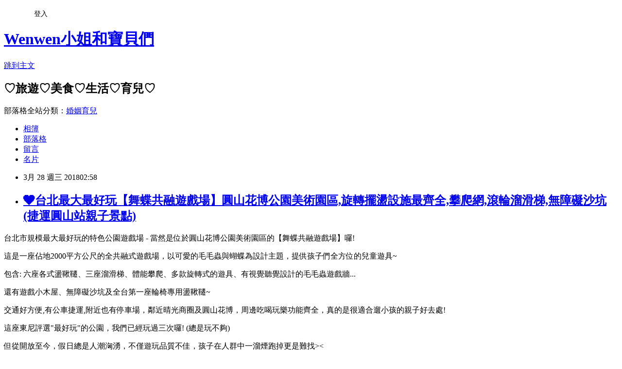

--- FILE ---
content_type: text/html; charset=utf-8
request_url: https://happymommy.pixnet.net/blog/posts/7118232082
body_size: 66501
content:
<!DOCTYPE html><html lang="zh-TW"><head><meta charSet="utf-8"/><meta name="viewport" content="width=device-width, initial-scale=1"/><link rel="stylesheet" href="https://static.1px.tw/blog-next/_next/static/chunks/b1e52b495cc0137c.css" data-precedence="next"/><link rel="stylesheet" href="/fix.css?v=202601202345" type="text/css" data-precedence="medium"/><link rel="stylesheet" href="https://s3.1px.tw/blog/theme/choc/iframe-popup.css?v=202601202345" type="text/css" data-precedence="medium"/><link rel="stylesheet" href="https://s3.1px.tw/blog/theme/choc/plugins.min.css?v=202601202345" type="text/css" data-precedence="medium"/><link rel="stylesheet" href="https://s3.1px.tw/blog/theme/choc/openid-comment.css?v=202601202345" type="text/css" data-precedence="medium"/><link rel="stylesheet" href="https://s3.1px.tw/blog/theme/choc/style.min.css?v=202601202345" type="text/css" data-precedence="medium"/><link rel="stylesheet" href="https://s3.1px.tw/blog/theme/choc/main.min.css?v=202601202345" type="text/css" data-precedence="medium"/><link rel="stylesheet" href="https://pimg.1px.tw/happymommy/assets/happymommy.css?v=202601202345" type="text/css" data-precedence="medium"/><link rel="stylesheet" href="https://s3.1px.tw/blog/theme/choc/author-info.css?v=202601202345" type="text/css" data-precedence="medium"/><link rel="stylesheet" href="https://s3.1px.tw/blog/theme/choc/idlePop.min.css?v=202601202345" type="text/css" data-precedence="medium"/><link rel="preload" as="script" fetchPriority="low" href="https://static.1px.tw/blog-next/_next/static/chunks/94688e2baa9fea03.js"/><script src="https://static.1px.tw/blog-next/_next/static/chunks/41eaa5427c45ebcc.js" async=""></script><script src="https://static.1px.tw/blog-next/_next/static/chunks/e2c6231760bc85bd.js" async=""></script><script src="https://static.1px.tw/blog-next/_next/static/chunks/94bde6376cf279be.js" async=""></script><script src="https://static.1px.tw/blog-next/_next/static/chunks/426b9d9d938a9eb4.js" async=""></script><script src="https://static.1px.tw/blog-next/_next/static/chunks/turbopack-5021d21b4b170dda.js" async=""></script><script src="https://static.1px.tw/blog-next/_next/static/chunks/ff1a16fafef87110.js" async=""></script><script src="https://static.1px.tw/blog-next/_next/static/chunks/e308b2b9ce476a3e.js" async=""></script><script src="https://static.1px.tw/blog-next/_next/static/chunks/2bf79572a40338b7.js" async=""></script><script src="https://static.1px.tw/blog-next/_next/static/chunks/d3c6eed28c1dd8e2.js" async=""></script><script src="https://static.1px.tw/blog-next/_next/static/chunks/d4d39cfc2a072218.js" async=""></script><script src="https://static.1px.tw/blog-next/_next/static/chunks/6a5d72c05b9cd4ba.js" async=""></script><script src="https://static.1px.tw/blog-next/_next/static/chunks/8af6103cf1375f47.js" async=""></script><script src="https://static.1px.tw/blog-next/_next/static/chunks/60d08651d643cedc.js" async=""></script><script src="https://static.1px.tw/blog-next/_next/static/chunks/0ae21416dac1fa83.js" async=""></script><script src="https://static.1px.tw/blog-next/_next/static/chunks/6d1100e43ad18157.js" async=""></script><script src="https://static.1px.tw/blog-next/_next/static/chunks/87eeaf7a3b9005e8.js" async=""></script><script src="https://static.1px.tw/blog-next/_next/static/chunks/ed01c75076819ebd.js" async=""></script><script src="https://static.1px.tw/blog-next/_next/static/chunks/a4df8fc19a9a82e6.js" async=""></script><link rel="preload" href="https://pagead2.googlesyndication.com/pagead/js/adsbygoogle.js?client=ca-pub-7064629117391936" as="script" crossorigin=""/><title>❤台北最大最好玩【舞蝶共融遊戲場】圓山花博公園美術園區,旋轉擺盪設施最齊全,攀爬網,滾輪溜滑梯,無障礙沙坑 (捷運圓山站親子景點)</title><meta name="description" content="台北市規模最大最好玩的特色公園遊戲場 - 當然是位於圓山花博公園美術園區的【舞蝶共融遊戲場】囉!"/><meta name="author" content="Wenwen小姐和寶貝們"/><meta name="google-adsense-platform-account" content="pub-2647689032095179"/><meta name="google-adsense-account" content="pub-7064629117391936"/><meta name="fb:app_id" content="101730233200171"/><link rel="canonical" href="https://happymommy.pixnet.net/blog/posts/7118232082"/><meta property="og:title" content="❤台北最大最好玩【舞蝶共融遊戲場】圓山花博公園美術園區,旋轉擺盪設施最齊全,攀爬網,滾輪溜滑梯,無障礙沙坑 (捷運圓山站親子景點)"/><meta property="og:description" content="台北市規模最大最好玩的特色公園遊戲場 - 當然是位於圓山花博公園美術園區的【舞蝶共融遊戲場】囉!"/><meta property="og:url" content="https://happymommy.pixnet.net/blog/posts/7118232082"/><meta property="og:image" content="https://pimg.1px.tw/happymommy/1520841158-3742967986.jpg"/><meta property="og:type" content="article"/><meta name="twitter:card" content="summary_large_image"/><meta name="twitter:title" content="❤台北最大最好玩【舞蝶共融遊戲場】圓山花博公園美術園區,旋轉擺盪設施最齊全,攀爬網,滾輪溜滑梯,無障礙沙坑 (捷運圓山站親子景點)"/><meta name="twitter:description" content="台北市規模最大最好玩的特色公園遊戲場 - 當然是位於圓山花博公園美術園區的【舞蝶共融遊戲場】囉!"/><meta name="twitter:image" content="https://pimg.1px.tw/happymommy/1520841158-3742967986.jpg"/><link rel="icon" href="/favicon.ico?favicon.a62c60e0.ico" sizes="32x32" type="image/x-icon"/><script src="https://static.1px.tw/blog-next/_next/static/chunks/a6dad97d9634a72d.js" noModule=""></script></head><body><!--$--><!--/$--><!--$?--><template id="B:0"></template><!--/$--><script>requestAnimationFrame(function(){$RT=performance.now()});</script><script src="https://static.1px.tw/blog-next/_next/static/chunks/94688e2baa9fea03.js" id="_R_" async=""></script><div hidden id="S:0"><script id="pixnet-vars">
        window.PIXNET = {
          post_id: "7118232082",
          name: "happymommy",
          user_id: 0,
          blog_id: "2597486",
          display_ads: true,
          ad_options: {"chictrip":false}
        };
      </script><script type="text/javascript" src="https://code.jquery.com/jquery-latest.min.js"></script><script id="json-ld-article-script" type="application/ld+json">{"@context":"https:\u002F\u002Fschema.org","@type":"BlogPosting","isAccessibleForFree":true,"mainEntityOfPage":{"@type":"WebPage","@id":"https:\u002F\u002Fhappymommy.pixnet.net\u002Fblog\u002Fposts\u002F7118232082"},"headline":"❤台北最大最好玩【舞蝶共融遊戲場】圓山花博公園美術園區,旋轉擺盪設施最齊全,攀爬網,滾輪溜滑梯,無障礙沙坑 (捷運圓山站親子景點)","description":"\u003Cspan style=\"font-family:arial,helvetica,sans-serif\"\u003E\u003Ca href=\"http:\u002F\u002Fhappymommy.pixnet.net\u002Falbum\u002Fphoto\u002F318783473\"\u003E\u003Cimg alt=\"Screenshot_20180307-101406.jpg\" src=\"https:\u002F\u002Fpic.pimg.tw\u002Fhappymommy\u002F1520841158-3742967986_l.jpg\" title=\"Screenshot_20180307-101406.jpg\"\u003E\u003C\u002Fa\u003E\u003C\u002Fspan\u003E\u003Cbr\u003E\u003Cspan style=\"font-family:arial,helvetica,sans-serif\"\u003E台北市規模最大最好玩的特色公園遊戲場 - 當然是位於圓山花博公園美術園區的【舞蝶共融遊戲場】囉!\u003C\u002Fspan\u003E\u003Cbr\u003E","articleBody":"\u003Cp\u003E\u003Cspan style=\"font-size:16px\"\u003E\u003Cspan style=\"font-family:arial,helvetica,sans-serif\"\u003E\u003Ca href=\"http:\u002F\u002Fhappymommy.pixnet.net\u002Falbum\u002Fphoto\u002F318783473\"\u003E\u003Cimg alt=\"Screenshot_20180307-101406.jpg\" src=\"https:\u002F\u002Fpimg.1px.tw\u002Fhappymommy\u002F1520841158-3742967986.jpg\" title=\"Screenshot_20180307-101406.jpg\"\u003E\u003C\u002Fa\u003E\u003C\u002Fspan\u003E\u003C\u002Fspan\u003E\u003C\u002Fp\u003E\n\n\u003Cp\u003E\u003Cspan style=\"font-size:16px\"\u003E\u003Cspan style=\"font-family:arial,helvetica,sans-serif\"\u003E台北市規模最大最好玩的特色公園遊戲場 - 當然是位於圓山花博公園美術園區的【舞蝶共融遊戲場】囉!\u003C\u002Fspan\u003E\u003C\u002Fspan\u003E\u003C\u002Fp\u003E\n\n\u003Cp\u003E\u003Cspan style=\"font-size:16px\"\u003E\u003Cspan style=\"font-family:arial,helvetica,sans-serif\"\u003E這是一座佔地2000平方公尺的全共融式遊戲場，以可愛的毛毛蟲與蝴蝶為設計主題，\u003C\u002Fspan\u003E\u003C\u002Fspan\u003E\u003Cspan style=\"font-family:arial,helvetica,sans-serif; font-size:16px\"\u003E提供孩子們全方位的兒童遊具~\u003C\u002Fspan\u003E\u003C\u002Fp\u003E\n\n\u003Cp\u003E\u003Cspan style=\"font-family:arial,helvetica,sans-serif; font-size:16px\"\u003E包含: 六座各式盪鞦韆、三座溜滑梯、體能攀爬、多款旋轉式的遊具、有視覺聽覺設計的毛毛蟲遊戲牆...\u003C\u002Fspan\u003E\u003C\u002Fp\u003E\n\n\u003Cp\u003E\u003Cspan style=\"font-size:16px\"\u003E\u003Cspan style=\"font-family:arial,helvetica,sans-serif\"\u003E還有遊戲小木屋\u003C\u002Fspan\u003E\u003C\u002Fspan\u003E\u003Cspan style=\"font-family:arial,helvetica,sans-serif; font-size:16px\"\u003E、\u003C\u002Fspan\u003E\u003Cspan style=\"font-family:arial,helvetica,sans-serif; font-size:16px\"\u003E無障礙沙坑及全台第一座輪椅專用盪鞦韆~\u003C\u002Fspan\u003E\u003C\u002Fp\u003E\n\n\u003Cp\u003E\u003Cspan style=\"font-size:16px\"\u003E\u003Cspan style=\"font-family:arial,helvetica,sans-serif\"\u003E交通好方便,有公車捷運,附近也有停車場，鄰近晴光商圈及圓山花博，周邊吃喝玩樂功能齊全，真的是很適合遛小孩的親子好去處!\u003C\u002Fspan\u003E\u003C\u002Fspan\u003E\u003C\u002Fp\u003E\n\n\u003Cp\u003E\u003Cspan style=\"font-size:16px\"\u003E\u003Cspan style=\"font-family:arial,helvetica,sans-serif\"\u003E這座東尼評選\"最好玩\"的公園，我們已經玩過三次囉! (總是玩不夠)\u003C\u002Fspan\u003E\u003C\u002Fspan\u003E\u003C\u002Fp\u003E\n\n\u003C!-- more --\u003E\n\u003Cp\u003E\u003Cspan style=\"font-size:16px\"\u003E\u003Cspan style=\"font-family:arial,helvetica,sans-serif\"\u003E但從開放至今，假日總是人潮洶湧，不僅遊玩品質不佳，孩子在人群中一溜煙跑掉更是難找&gt;&lt;\u003C\u002Fspan\u003E\u003C\u002Fspan\u003E\u003C\u002Fp\u003E\n\n\u003Cp\u003E\u003Cspan style=\"font-size:16px\"\u003E\u003Cspan style=\"font-family:arial,helvetica,sans-serif\"\u003E如果沒辦法平日造訪，假日建議早早去 (據說9點多人潮就會出現)\u003C\u002Fspan\u003E\u003C\u002Fspan\u003E\u003C\u002Fp\u003E\n\n\u003Cp\u003E\u003Cspan style=\"font-size:16px\"\u003E\u003Cspan style=\"font-family:arial,helvetica,sans-serif\"\u003E像我們總是無法早起，只好玩傍晚時段，不過這裡的設計死角較多，夜間昏暗爸媽隨伺在側比較安全喔!\u003C\u002Fspan\u003E\u003C\u002Fspan\u003E\u003C\u002Fp\u003E\n\n\u003Cp style=\"text-align: left;\"\u003E\u003Cspan style=\"font-size:16px\"\u003E\u003Cspan style=\"color:#E22DA5\"\u003E\u003Cstrong\u003E\u003Cspan style=\"font-family:arial,helvetica,sans-serif\"\u003E~加入粉絲團\u002F 訂閱Telegram，\u003C\u002Fspan\u003E\u003C\u002Fstrong\u003E\u003C\u002Fspan\u003E\u003Cstrong\u003E\u003Cspan style=\"color:#E22DA5\"\u003E\u003Cimg alt=\"\" height=\"20\" src=\"\u002F\u002Fs.pixfs.net\u002Ff.pixnet.net\u002Fimages\u002Femotions\u002F054.gif\" title=\"\" width=\"20\"\u003E&nbsp;\u003C\u002Fspan\u003E\u003Ca href=\"http:\u002F\u002Ft.me\u002Fwenwenmommy\" target=\"_blank\"\u003E\u003Cspan style=\"color:#E22DA5\"\u003E更多親子景點分享\u003C\u002Fspan\u003E\u003C\u002Fa\u003E\u003C\u002Fstrong\u003E\u003C\u002Fspan\u003E\u003C\u002Fp\u003E\n\n\u003Cp\u003E\u003Ca href=\"https:\u002F\u002Fwww.facebook.com\u002Fwenwenmommy\u002F\" target=\"_blank\"\u003E\u003Cimg alt=\"FB.jpg\" height=\"45\" src=\"https:\u002F\u002Fpimg.1px.tw\u002Fhappymommy\u002F1582123987-3590452886.jpg\" title=\"FB.jpg\" width=\"300\"\u003E\u003C\u002Fa\u003E\u003Cimg alt=\"image\" height=\"1\" src=\"https:\u002F\u002Fpimg.1px.tw\u002Fhappymommy\u002F1582125146-3819102839.gif\" title=\"image\" width=\"1\"\u003E\u003Cspan title=\"拖曳以改變大小\"\u003E​&nbsp;\u003C\u002Fspan\u003E\u003Ca href=\"https:\u002F\u002Ft.me\u002Fwenwenmommy\" target=\"_blank\"\u003E\u003Cimg alt=\"Telegram.jpg\" height=\"45\" src=\"https:\u002F\u002Fpimg.1px.tw\u002Fhappymommy\u002F1582123987-3493693595.jpg\" title=\"Telegram.jpg\" width=\"300\"\u003E\u003C\u002Fa\u003E\u003Cimg alt=\"image\" height=\"1\" src=\"https:\u002F\u002Fpimg.1px.tw\u002Fhappymommy\u002F1582125146-1681977804.gif\" title=\"image\" width=\"1\"\u003E\u003Cspan title=\"拖曳以改變大小\"\u003E​​\u003C\u002Fspan\u003E\u003C\u002Fp\u003E\n\n\u003Cp style=\"color: rgb(33, 33, 33); font-family: &quot;Microsoft JHengHei UI&quot;, &quot;Microsoft JHengHei&quot;, 微軟正黑體, MingLiU, 細明體, sans-serif;\"\u003E\u003Cspan style=\"font-size:16px\"\u003E\u003Cspan style=\"font-family:arial,helvetica,sans-serif\"\u003E最近新成立台灣親子景點社團，歡迎大家加入與分享\u003C\u002Fspan\u003E\u003C\u002Fspan\u003E\u003C\u002Fp\u003E\n\n\u003Cp style=\"color: rgb(33, 33, 33); font-family: &quot;Microsoft JHengHei UI&quot;, &quot;Microsoft JHengHei&quot;, 微軟正黑體, MingLiU, 細明體, sans-serif;\"\u003E\u003Cspan style=\"font-size:16px\"\u003E\u003Cstrong\u003E\u003Cspan style=\"color:#E22DA5\"\u003E\u003Cimg alt=\"\" height=\"20\" src=\"\u002F\u002Fs.pixfs.net\u002Ff.pixnet.net\u002Fimages\u002Femotions\u002F054.gif\" title=\"\" width=\"20\"\u003E\u003C\u002Fspan\u003E\u003C\u002Fstrong\u003E\u003Cspan style=\"font-family:arial,helvetica,sans-serif\"\u003E&nbsp;&nbsp;\u003Ca href=\"https:\u002F\u002Fwww.facebook.com\u002Fgroups\u002F2419998334983948\u002F\" target=\"_blank\"\u003E❤台灣好玩景點❤好康活動❤好住飯店❤好拍展覽❤好吃美食分享\u003C\u002Fa\u003E\u003C\u002Fspan\u003E\u003C\u002Fspan\u003E\u003C\u002Fp\u003E\n\n\u003Cp\u003E\u003Cspan style=\"font-size:16px\"\u003E\u003Cspan style=\"font-family:arial,helvetica,sans-serif\"\u003E\u003Ca href=\"http:\u002F\u002Fhappymommy.pixnet.net\u002Falbum\u002Fphoto\u002F318783449\"\u003E\u003Cimg alt=\"2018.02.24 台北市圓山 花博公園共融式遊戲場 (2).jpg\" src=\"https:\u002F\u002Fpimg.1px.tw\u002Fhappymommy\u002F1520841156-3426926862.jpg\" title=\"2018.02.24 台北市圓山 花博公園共融式遊戲場 (2).jpg\"\u003E\u003C\u002Fa\u003E\u003C\u002Fspan\u003E\u003C\u002Fspan\u003E\u003C\u002Fp\u003E\n\n\u003Cp\u003E\u003Cspan style=\"font-family:arial,helvetica,sans-serif; font-size:16px\"\u003E毛毛蟲造型遊戲牆，有許多有趣的機關!\u003C\u002Fspan\u003E\u003C\u002Fp\u003E\n\n\u003Cp\u003E\u003Cspan style=\"font-size:16px\"\u003E\u003Cspan style=\"font-family:arial,helvetica,sans-serif\"\u003E這個被慶哥稱為: 催眠旋轉盤~\u003C\u002Fspan\u003E\u003C\u002Fspan\u003E\u003C\u002Fp\u003E\n\n\u003Cp\u003E\u003Cspan style=\"font-size:16px\"\u003E\u003Cspan style=\"font-family:arial,helvetica,sans-serif\"\u003E\u003Ca href=\"http:\u002F\u002Fhappymommy.pixnet.net\u002Falbum\u002Fphoto\u002F318783296\"\u003E\u003Cimg alt=\"2018.02.26 台北市圓山 花博公園共融式遊戲場 (31).jpg\" src=\"https:\u002F\u002Fpimg.1px.tw\u002Fhappymommy\u002F1520841133-202055461.jpg\" title=\"2018.02.26 台北市圓山 花博公園共融式遊戲場 (31).jpg\"\u003E\u003C\u002Fa\u003E\u003C\u002Fspan\u003E\u003C\u002Fspan\u003E\u003C\u002Fp\u003E\n\n\u003Cp\u003E\u003Cspan style=\"font-size:16px\"\u003E\u003Cspan style=\"font-family:arial,helvetica,sans-serif\"\u003E小瓢蟲響板\u003C\u002Fspan\u003E\u003C\u002Fspan\u003E\u003C\u002Fp\u003E\n\n\u003Cp\u003E\u003Cspan style=\"font-size:16px\"\u003E\u003Cspan style=\"font-family:arial,helvetica,sans-serif\"\u003E旁邊的白色紋路，可以用手指走迷宮\u003C\u002Fspan\u003E\u003C\u002Fspan\u003E\u003C\u002Fp\u003E\n\n\u003Cp\u003E\u003Cspan style=\"font-size:16px\"\u003E\u003Cspan style=\"font-family:arial,helvetica,sans-serif\"\u003E\u003Ca href=\"http:\u002F\u002Fhappymommy.pixnet.net\u002Falbum\u002Fphoto\u002F318783263\"\u003E\u003Cimg alt=\"2018.02.26 台北市圓山 花博公園共融式遊戲場 (30).jpg\" src=\"https:\u002F\u002Fpimg.1px.tw\u002Fhappymommy\u002F1520841128-4092703845.jpg\" title=\"2018.02.26 台北市圓山 花博公園共融式遊戲場 (30).jpg\"\u003E\u003C\u002Fa\u003E\u003C\u002Fspan\u003E\u003C\u002Fspan\u003E\u003C\u002Fp\u003E\n\n\u003Cp\u003E\u003Cspan style=\"font-size:16px\"\u003E\u003Cspan style=\"font-family:arial,helvetica,sans-serif\"\u003E毛毛蟲遊戲牆的互動設計裡，東尼最喜歡這個蜂巢設計的翻翻樂，\u003C\u002Fspan\u003E\u003C\u002Fspan\u003E\u003Cspan style=\"font-family:arial,helvetica,sans-serif; font-size:16px\"\u003E每次來都要揪媽媽去玩一輪。\u003C\u002Fspan\u003E\u003C\u002Fp\u003E\n\n\u003Cp\u003E\u003Cspan style=\"font-size:16px\"\u003E\u003Cspan style=\"font-family:arial,helvetica,sans-serif\"\u003E設計原理很簡單，上面有三個洞口，兩邊各有一塊可掀開的木板，\u003C\u002Fspan\u003E\u003C\u002Fspan\u003E\u003Cspan style=\"font-family:arial,helvetica,sans-serif; font-size:16px\"\u003E如果兩人掀開同一個洞的板子，就可以看到對方。\u003C\u002Fspan\u003E\u003C\u002Fp\u003E\n\n\u003Cp\u003E\u003Cspan style=\"font-size:16px\"\u003E\u003Cspan style=\"font-family:arial,helvetica,sans-serif\"\u003E\u003Ca href=\"http:\u002F\u002Fhappymommy.pixnet.net\u002Falbum\u002Fphoto\u002F318783314\"\u003E\u003Cimg alt=\"2018.02.26 台北市圓山 花博公園共融式遊戲場 (32).jpg\" src=\"https:\u002F\u002Fpimg.1px.tw\u002Fhappymommy\u002F1520841136-1415672152.jpg\" title=\"2018.02.26 台北市圓山 花博公園共融式遊戲場 (32).jpg\"\u003E\u003C\u002Fa\u003E\u003C\u002Fspan\u003E\u003C\u002Fspan\u003E\u003C\u002Fp\u003E\n\n\u003Cp\u003E\u003Cspan style=\"font-size:16px\"\u003E\u003Cspan style=\"font-family:arial,helvetica,sans-serif\"\u003E只要媽媽猜到東尼翻哪一塊板子，東尼就會開心得咯咯笑~\u003C\u002Fspan\u003E\u003C\u002Fspan\u003E\u003C\u002Fp\u003E\n\n\u003Cp\u003E\u003Cspan style=\"font-size:16px\"\u003E\u003Cspan style=\"font-family:arial,helvetica,sans-serif\"\u003E(媽媽根本不用猜，下面看得到腳啊~哈哈)\u003C\u002Fspan\u003E\u003C\u002Fspan\u003E\u003C\u002Fp\u003E\n\n\u003Cp\u003E\u003Cspan style=\"font-size:16px\"\u003E\u003Cspan style=\"font-family:arial,helvetica,sans-serif\"\u003E\u003Ca href=\"http:\u002F\u002Fhappymommy.pixnet.net\u002Falbum\u002Fphoto\u002F318782729\"\u003E\u003Cimg alt=\"2018.02.24 台北市圓山 花博公園共融式遊戲場 (12).jpg\" src=\"https:\u002F\u002Fpimg.1px.tw\u002Fhappymommy\u002F1520841069-3555868416.jpg\" title=\"2018.02.24 台北市圓山 花博公園共融式遊戲場 (12).jpg\"\u003E\u003C\u002Fa\u003E\u003C\u002Fspan\u003E\u003C\u002Fspan\u003E\u003C\u002Fp\u003E\n\n\u003Cp\u003E\u003Cspan style=\"font-size:16px\"\u003E\u003Cspan style=\"font-family:arial,helvetica,sans-serif\"\u003E\u003Ca href=\"http:\u002F\u002Fhappymommy.pixnet.net\u002Falbum\u002Fphoto\u002F318783431\"\u003E\u003Cimg alt=\"2018.02.24 台北市圓山 花博公園共融式遊戲場 (3).jpg\" src=\"https:\u002F\u002Fpimg.1px.tw\u002Fhappymommy\u002F1520841155-3173565092.jpg\" title=\"2018.02.24 台北市圓山 花博公園共融式遊戲場 (3).jpg\"\u003E\u003C\u002Fa\u003E\u003C\u002Fspan\u003E\u003C\u002Fspan\u003E\u003C\u002Fp\u003E\n\n\u003Cp\u003E\u003Cspan style=\"font-size:16px\"\u003E\u003Cspan style=\"font-family:arial,helvetica,sans-serif\"\u003E這裡也運用了木屑安全鋪面，上方架設了一座攀爬設施。\u003C\u002Fspan\u003E\u003C\u002Fspan\u003E\u003C\u002Fp\u003E\n\n\u003Cp\u003E\u003Cspan style=\"font-size:16px\"\u003E\u003Cspan style=\"font-family:arial,helvetica,sans-serif\"\u003E\u003Ca href=\"http:\u002F\u002Fhappymommy.pixnet.net\u002Falbum\u002Fphoto\u002F318783425\"\u003E\u003Cimg alt=\"2018.02.24 台北市圓山 花博公園共融式遊戲場 (5).jpg\" src=\"https:\u002F\u002Fpimg.1px.tw\u002Fhappymommy\u002F1520841154-2638614223.jpg\" title=\"2018.02.24 台北市圓山 花博公園共融式遊戲場 (5).jpg\"\u003E\u003C\u002Fa\u003E\u003C\u002Fspan\u003E\u003C\u002Fspan\u003E\u003C\u002Fp\u003E\n\n\u003Cp\u003E\u003Cspan style=\"font-size:16px\"\u003E\u003Cspan style=\"font-family:arial,helvetica,sans-serif\"\u003E比較可惜的是這座攀爬架不像天母天和公園 融合多種素材與挑戰，高度也不足~\u003C\u002Fspan\u003E\u003C\u002Fspan\u003E\u003C\u002Fp\u003E\n\n\u003Cp\u003E\u003Cspan style=\"font-size:16px\"\u003E\u003Cspan style=\"font-family:arial,helvetica,sans-serif\"\u003E雖然東尼覺得很刺激，但對於慶哥這樣的大孩子，就比較缺乏挑戰性和吸引力。\u003C\u002Fspan\u003E\u003C\u002Fspan\u003E\u003C\u002Fp\u003E\n\n\u003Cp\u003E\u003Cspan style=\"font-size:16px\"\u003E\u003Cspan style=\"font-family:arial,helvetica,sans-serif\"\u003E\u003Ca href=\"http:\u002F\u002Fhappymommy.pixnet.net\u002Falbum\u002Fphoto\u002F318782705\"\u003E\u003Cimg alt=\"2018.02.24 台北市圓山 花博公園共融式遊戲場 (6).jpg\" src=\"https:\u002F\u002Fpimg.1px.tw\u002Fhappymommy\u002F1520841066-1914958291.jpg\" title=\"2018.02.24 台北市圓山 花博公園共融式遊戲場 (6).jpg\"\u003E\u003C\u002Fa\u003E\u003C\u002Fspan\u003E\u003C\u002Fspan\u003E\u003C\u002Fp\u003E\n\n\u003Cp\u003E\u003Cspan style=\"font-size:16px\"\u003E\u003Cspan style=\"font-family:arial,helvetica,sans-serif\"\u003E不過這座搖擺吊床倒是很獨特~\u003C\u002Fspan\u003E\u003C\u002Fspan\u003E\u003C\u002Fp\u003E\n\n\u003Cp\u003E\u003Cspan style=\"font-size:16px\"\u003E\u003Cspan style=\"font-family:arial,helvetica,sans-serif\"\u003E公園常見的擺盪遊具都是前後搖擺，能夠這樣左搖右晃還真是新鮮~\u003C\u002Fspan\u003E\u003C\u002Fspan\u003E\u003C\u002Fp\u003E\n\n\u003Cp\u003E\u003Cspan style=\"font-size:16px\"\u003E\u003Cspan style=\"font-family:arial,helvetica,sans-serif\"\u003E搭配底下的木屑鋪面，彷彿是森林裡的搖床~\u003C\u002Fspan\u003E\u003C\u002Fspan\u003E\u003C\u002Fp\u003E\n\n\u003Cp\u003E\u003Cspan style=\"font-size:16px\"\u003E\u003Cspan style=\"font-family:arial,helvetica,sans-serif\"\u003E\u003Ca href=\"http:\u002F\u002Fhappymommy.pixnet.net\u002Falbum\u002Fphoto\u002F318783143\"\u003E\u003Cimg alt=\"2018.02.26 台北市圓山 花博公園共融式遊戲場 (27).jpg\" src=\"https:\u002F\u002Fpimg.1px.tw\u002Fhappymommy\u002F1520841117-2261069772.jpg\" title=\"2018.02.26 台北市圓山 花博公園共融式遊戲場 (27).jpg\"\u003E\u003C\u002Fa\u003E\u003C\u002Fspan\u003E\u003C\u002Fspan\u003E\u003C\u002Fp\u003E\n\n\u003Cp\u003E\u003Cspan style=\"font-size:16px\"\u003E\u003Cspan style=\"font-family:arial,helvetica,sans-serif\"\u003E通往舖滿人工草皮的山丘，\u003C\u002Fspan\u003E\u003C\u002Fspan\u003E\u003Cspan style=\"font-family:arial,helvetica,sans-serif; font-size:16px\"\u003E有一座跑酷攀爬網以及兩座平面的網繩。\u003C\u002Fspan\u003E\u003C\u002Fp\u003E\n\n\u003Cp\u003E\u003Cspan style=\"font-size:16px\"\u003E\u003Cspan style=\"font-family:arial,helvetica,sans-serif\"\u003E\u003Ca href=\"http:\u002F\u002Fhappymommy.pixnet.net\u002Falbum\u002Fphoto\u002F318782963\"\u003E\u003Cimg alt=\"2018.02.24 台北市圓山 花博公園共融式遊戲場 (16).jpg\" src=\"https:\u002F\u002Fpimg.1px.tw\u002Fhappymommy\u002F1520841093-3225209758.jpg\" title=\"2018.02.24 台北市圓山 花博公園共融式遊戲場 (16).jpg\"\u003E\u003C\u002Fa\u003E\u003C\u002Fspan\u003E\u003C\u002Fspan\u003E\u003C\u002Fp\u003E\n\n\u003Cp\u003E\u003Cspan style=\"font-size:16px\"\u003E\u003Cspan style=\"font-family:arial,helvetica,sans-serif\"\u003E\u003Ca href=\"http:\u002F\u002Fhappymommy.pixnet.net\u002Falbum\u002Fphoto\u002F318783083\"\u003E\u003Cimg alt=\"2018.02.26 台北市圓山 花博公園共融式遊戲場 (17).jpg\" src=\"https:\u002F\u002Fpimg.1px.tw\u002Fhappymommy\u002F1520841109-2363788634.jpg\" title=\"2018.02.26 台北市圓山 花博公園共融式遊戲場 (17).jpg\"\u003E\u003C\u002Fa\u003E\u003C\u002Fspan\u003E\u003C\u002Fspan\u003E\u003C\u002Fp\u003E\n\n\u003Cp\u003E\u003Cspan style=\"font-size:16px\"\u003E\u003Cspan style=\"font-family:arial,helvetica,sans-serif\"\u003E常常玩公園的東尼，雖然腿兒不長，但人小志氣高，\u003C\u002Fspan\u003E\u003C\u002Fspan\u003E\u003Cspan style=\"font-family:arial,helvetica,sans-serif; font-size:16px\"\u003E已經可以運用各式攀爬技巧，一路挑戰到終點囉!\u003C\u002Fspan\u003E\u003C\u002Fp\u003E\n\n\u003Cp\u003E\u003Cspan style=\"font-size:16px\"\u003E\u003Cspan style=\"font-family:arial,helvetica,sans-serif\"\u003E\u003Ca href=\"http:\u002F\u002Fhappymommy.pixnet.net\u002Falbum\u002Fphoto\u002F318782807\"\u003E\u003Cimg alt=\"2018.02.24 台北市圓山 花博公園共融式遊戲場 (18).jpg\" src=\"https:\u002F\u002Fpimg.1px.tw\u002Fhappymommy\u002F1520841079-1740659993.jpg\" title=\"2018.02.24 台北市圓山 花博公園共融式遊戲場 (18).jpg\"\u003E\u003C\u002Fa\u003E\u003C\u002Fspan\u003E\u003C\u002Fspan\u003E\u003C\u002Fp\u003E\n\n\u003Cp\u003E\u003Cspan style=\"font-size:16px\"\u003E\u003Cspan style=\"font-family:arial,helvetica,sans-serif\"\u003E\u003Ca href=\"http:\u002F\u002Fhappymommy.pixnet.net\u002Falbum\u002Fphoto\u002F318782783\"\u003E\u003Cimg alt=\"2018.02.24 台北市圓山 花博公園共融式遊戲場 (19).jpg\" src=\"https:\u002F\u002Fpimg.1px.tw\u002Fhappymommy\u002F1520841078-4253189435.jpg\" title=\"2018.02.24 台北市圓山 花博公園共融式遊戲場 (19).jpg\"\u003E\u003C\u002Fa\u003E\u003C\u002Fspan\u003E\u003C\u002Fspan\u003E\u003C\u002Fp\u003E\n\n\u003Cp\u003E\u003Cspan style=\"font-size:16px\"\u003E\u003Cspan style=\"font-family:arial,helvetica,sans-serif\"\u003E橘配綠的沙坑遮陽設施，造型好像歡樂的馬戲團帳篷。\u003C\u002Fspan\u003E\u003C\u002Fspan\u003E\u003C\u002Fp\u003E\n\n\u003Cp\u003E\u003Cspan style=\"font-size:16px\"\u003E\u003Cspan style=\"font-family:arial,helvetica,sans-serif\"\u003E人工草皮搭配彩色的安全舖面，讓舞蝶共融遊戲場更加繽紛。\u003C\u002Fspan\u003E\u003C\u002Fspan\u003E\u003C\u002Fp\u003E\n\n\u003Cp\u003E\u003Cspan style=\"font-size:16px\"\u003E\u003Cspan style=\"font-family:arial,helvetica,sans-serif\"\u003E美麗的蝴蝶在高處飛舞著，不僅呼應遠處的毛毛蟲遊戲牆，\u003C\u002Fspan\u003E\u003C\u002Fspan\u003E\u003Cspan style=\"font-family:arial,helvetica,sans-serif; font-size:16px\"\u003E和旁邊彷彿蟲蛹的舞蝶館 也很搭配呢!\u003C\u002Fspan\u003E\u003C\u002Fp\u003E\n\n\u003Cp\u003E\u003Cspan style=\"font-size:16px\"\u003E\u003Cspan style=\"font-family:arial,helvetica,sans-serif\"\u003E\u003Ca href=\"http:\u002F\u002Fhappymommy.pixnet.net\u002Falbum\u002Fphoto\u002F318782903\"\u003E\u003Cimg alt=\"2018.02.26 台北市圓山 花博公園共融式遊戲場 (1).jpg\" src=\"https:\u002F\u002Fpimg.1px.tw\u002Fhappymommy\u002F1520841084-841411400.jpg\" title=\"2018.02.26 台北市圓山 花博公園共融式遊戲場 (1).jpg\"\u003E\u003C\u002Fa\u003E\u003C\u002Fspan\u003E\u003C\u002Fspan\u003E\u003C\u002Fp\u003E\n\n\u003Cp\u003E\u003Cspan style=\"font-size:16px\"\u003E\u003Cspan style=\"font-family:arial,helvetica,sans-serif\"\u003E\u003Ca href=\"http:\u002F\u002Fhappymommy.pixnet.net\u002Falbum\u002Fphoto\u002F318782984\"\u003E\u003Cimg alt=\"2018.02.26 台北市圓山 花博公園共融式遊戲場 (3).jpg\" src=\"https:\u002F\u002Fpimg.1px.tw\u002Fhappymommy\u002F1520841095-1002200274.jpg\" title=\"2018.02.26 台北市圓山 花博公園共融式遊戲場 (3).jpg\"\u003E\u003C\u002Fa\u003E\u003C\u002Fspan\u003E\u003C\u002Fspan\u003E\u003C\u002Fp\u003E\n\n\u003Cp\u003E\u003Cspan style=\"font-size:16px\"\u003E\u003Cspan style=\"font-family:arial,helvetica,sans-serif\"\u003E小山丘上一共有三道溜滑梯。\u003C\u002Fspan\u003E\u003C\u002Fspan\u003E\u003C\u002Fp\u003E\n\n\u003Cp\u003E\u003Cspan style=\"font-size:16px\"\u003E\u003Cspan style=\"font-family:arial,helvetica,sans-serif\"\u003E\u003Ca href=\"http:\u002F\u002Fhappymommy.pixnet.net\u002Falbum\u002Fphoto\u002F318783035\"\u003E\u003Cimg alt=\"2018.02.26 台北市圓山 花博公園共融式遊戲場 (9).jpg\" src=\"https:\u002F\u002Fpimg.1px.tw\u002Fhappymommy\u002F1520841102-1448136854.jpg\" title=\"2018.02.26 台北市圓山 花博公園共融式遊戲場 (9).jpg\"\u003E\u003C\u002Fa\u003E\u003C\u002Fspan\u003E\u003C\u002Fspan\u003E\u003C\u002Fp\u003E\n\n\u003Cp\u003E\u003Cspan style=\"font-size:16px\"\u003E\u003Cspan style=\"font-family:arial,helvetica,sans-serif\"\u003E兩座塑膠材質溜滑梯的坡度是相同的， 另一座則是台北公園首見的滾輪溜滑梯。\u003C\u002Fspan\u003E\u003C\u002Fspan\u003E\u003C\u002Fp\u003E\n\n\u003Cp\u003E\u003Cspan style=\"font-size:16px\"\u003E\u003Cspan style=\"font-family:arial,helvetica,sans-serif\"\u003E和日本又長又陡，溜到燒屁股的滾輪溜滑梯不同，\u003C\u002Fspan\u003E\u003C\u002Fspan\u003E\u003Cspan style=\"font-family:arial,helvetica,sans-serif; font-size:16px\"\u003E這座滾輪溜滑梯屬於幼幼板~\u003C\u002Fspan\u003E\u003C\u002Fp\u003E\n\n\u003Cp\u003E\u003Cspan style=\"font-size:16px\"\u003E\u003Cspan style=\"font-family:arial,helvetica,sans-serif\"\u003E\u003Ca href=\"http:\u002F\u002Fhappymommy.pixnet.net\u002Falbum\u002Fphoto\u002F318783101\"\u003E\u003Cimg alt=\"2018.02.26 台北市圓山 花博公園共融式遊戲場 (14).jpg\" src=\"https:\u002F\u002Fpimg.1px.tw\u002Fhappymommy\u002F1520841112-951754268.jpg\" title=\"2018.02.26 台北市圓山 花博公園共融式遊戲場 (14).jpg\"\u003E\u003C\u002Fa\u003E\u003C\u002Fspan\u003E\u003C\u002Fspan\u003E\u003C\u002Fp\u003E\n\n\u003Cp\u003E\u003Cspan style=\"font-size:16px\"\u003E\u003Cspan style=\"font-family:arial,helvetica,sans-serif\"\u003E除了溜滑梯，人工草皮也很好滾。\u003C\u002Fspan\u003E\u003C\u002Fspan\u003E\u003C\u002Fp\u003E\n\n\u003Cp\u003E\u003Cspan style=\"font-size:16px\"\u003E\u003Cspan style=\"font-family:arial,helvetica,sans-serif\"\u003E旁邊的大哥哥太軟Q了，沒有暖身的小朋友不要模仿喔XD\u003C\u002Fspan\u003E\u003C\u002Fspan\u003E\u003C\u002Fp\u003E\n\n\u003Cp\u003E\u003Cspan style=\"font-size:16px\"\u003E\u003Cspan style=\"font-family:arial,helvetica,sans-serif\"\u003E\u003Ca href=\"http:\u002F\u002Fhappymommy.pixnet.net\u002Falbum\u002Fphoto\u002F318782939\"\u003E\u003Cimg alt=\"2018.02.26 台北市圓山 花博公園共融式遊戲場 (5).jpg\" src=\"https:\u002F\u002Fpimg.1px.tw\u002Fhappymommy\u002F1520841089-2470670222.jpg\" title=\"2018.02.26 台北市圓山 花博公園共融式遊戲場 (5).jpg\"\u003E\u003C\u002Fa\u003E\u003C\u002Fspan\u003E\u003C\u002Fspan\u003E\u003C\u002Fp\u003E\n\n\u003Cp\u003E\u003Cspan style=\"font-size:16px\"\u003E\u003Cspan style=\"font-family:arial,helvetica,sans-serif\"\u003E花博舞蝶共融式遊戲場，是東尼目前最喜歡的公園。\u003C\u002Fspan\u003E\u003C\u002Fspan\u003E\u003C\u002Fp\u003E\n\n\u003Cp\u003E\u003Cspan style=\"font-size:16px\"\u003E\u003Cspan style=\"font-family:arial,helvetica,sans-serif\"\u003E第一次玩過以後，每天都要求想再去\"毛毛蟲公園\"玩~\u003C\u002Fspan\u003E\u003C\u002Fspan\u003E\u003C\u002Fp\u003E\n\n\u003Cp\u003E\u003Cspan style=\"font-size:16px\"\u003E\u003Cspan style=\"font-family:arial,helvetica,sans-serif\"\u003E不過這裡對於媽媽而言，其實不是太輕鬆的公園~\u003C\u002Fspan\u003E\u003C\u002Fspan\u003E\u003C\u002Fp\u003E\n\n\u003Cp\u003E\u003Cspan style=\"font-size:16px\"\u003E\u003Cspan style=\"font-family:arial,helvetica,sans-serif\"\u003E因為幅員廣大加上視線遮蔽，有一側又緊鄰馬路，必須緊追小孩實在有夠累~\u003C\u002Fspan\u003E\u003C\u002Fspan\u003E\u003C\u002Fp\u003E\n\n\u003Cp\u003E\u003Cspan style=\"font-size:16px\"\u003E\u003Cspan style=\"font-family:arial,helvetica,sans-serif\"\u003E有一次東尼爬上小山丘，Wenwen到溜滑梯下方等他，\u003C\u002Fspan\u003E\u003C\u002Fspan\u003E\u003Cspan style=\"font-family:arial,helvetica,sans-serif; font-size:16px\"\u003E居然等不到小孩出來!!\u003C\u002Fspan\u003E\u003C\u002Fp\u003E\n\n\u003Cp\u003E\u003Cspan style=\"font-family:arial,helvetica,sans-serif; font-size:16px\"\u003E趕緊爬上小山丘，竟然還是找不到東尼!!\u003C\u002Fspan\u003E\u003C\u002Fp\u003E\n\n\u003Cp\u003E\u003Cspan style=\"font-size:16px\"\u003E\u003Cspan style=\"font-family:arial,helvetica,sans-serif\"\u003E結果...這小傢伙爬過木柵欄和剛認識的小朋友窩在步道下面聊天，害媽媽嚇到差點心臟病發作&gt;&lt;\u003C\u002Fspan\u003E\u003C\u002Fspan\u003E\u003C\u002Fp\u003E\n\n\u003Cp\u003E\u003Cspan style=\"font-size:16px\"\u003E\u003Cspan style=\"font-family:arial,helvetica,sans-serif\"\u003E\u003Ca href=\"http:\u002F\u002Fhappymommy.pixnet.net\u002Falbum\u002Fphoto\u002F318782999\"\u003E\u003Cimg alt=\"2018.02.26 台北市圓山 花博公園共融式遊戲場 (7).jpg\" src=\"https:\u002F\u002Fpimg.1px.tw\u002Fhappymommy\u002F1520841097-3671181283.jpg\" title=\"2018.02.26 台北市圓山 花博公園共融式遊戲場 (7).jpg\"\u003E\u003C\u002Fa\u003E\u003C\u002Fspan\u003E\u003C\u002Fspan\u003E\u003C\u002Fp\u003E\n\n\u003Cp\u003E\u003Cspan style=\"font-size:16px\"\u003E\u003Cspan style=\"font-family:arial,helvetica,sans-serif\"\u003E慶哥覺得最好玩的是這座旋轉椅。\u003C\u002Fspan\u003E\u003C\u002Fspan\u003E\u003C\u002Fp\u003E\n\n\u003Cp\u003E\u003Cspan style=\"font-size:16px\"\u003E\u003Cspan style=\"font-family:arial,helvetica,sans-serif\"\u003E類似旋轉咖啡杯的設計，從中間的白色軸心就能旋轉遊具。\u003C\u002Fspan\u003E\u003C\u002Fspan\u003E\u003C\u002Fp\u003E\n\n\u003Cp\u003E\u003Cspan style=\"font-size:16px\"\u003E\u003Cspan style=\"font-family:arial,helvetica,sans-serif\"\u003E也可以從旁邊推動旋轉以後，跳上側面的踏板。\u003C\u002Fspan\u003E\u003C\u002Fspan\u003E\u003C\u002Fp\u003E\n\n\u003Cp\u003E\u003Cspan style=\"font-size:16px\"\u003E\u003Cspan style=\"font-family:arial,helvetica,sans-serif\"\u003E還可以像東尼一樣，坐在座椅上，享受轉動的樂趣~\u003C\u002Fspan\u003E\u003C\u002Fspan\u003E\u003C\u002Fp\u003E\n\n\u003Cp\u003E\u003Cspan style=\"font-size:16px\"\u003E\u003Cspan style=\"font-family:arial,helvetica,sans-serif\"\u003E\u003Ca href=\"http:\u002F\u002Fhappymommy.pixnet.net\u002Falbum\u002Fphoto\u002F318783242\"\u003E\u003Cimg alt=\"2018.02.26 台北市圓山 花博公園共融式遊戲場 (19).jpg\" src=\"https:\u002F\u002Fpimg.1px.tw\u002Fhappymommy\u002F1520841125-1861888983.jpg\" title=\"2018.02.26 台北市圓山 花博公園共融式遊戲場 (19).jpg\"\u003E\u003C\u002Fa\u003E\u003C\u002Fspan\u003E\u003C\u002Fspan\u003E\u003C\u002Fp\u003E\n\n\u003Cp\u003E\u003Cspan style=\"font-size:16px\"\u003E\u003Cspan style=\"font-family:arial,helvetica,sans-serif\"\u003E這個位置好像\"大爺\"喔~ 可是好不容易才等到呢!\u003C\u002Fspan\u003E\u003C\u002Fspan\u003E\u003C\u002Fp\u003E\n\n\u003Cp\u003E\u003Cspan style=\"font-size:16px\"\u003E\u003Cspan style=\"font-family:arial,helvetica,sans-serif\"\u003E\u003Ca href=\"http:\u002F\u002Fhappymommy.pixnet.net\u002Falbum\u002Fphoto\u002F318783077\"\u003E\u003Cimg alt=\"2018.02.26 台北市圓山 花博公園共融式遊戲場 (18).jpg\" src=\"https:\u002F\u002Fpimg.1px.tw\u002Fhappymommy\u002F1520841109-1727625460.jpg\" title=\"2018.02.26 台北市圓山 花博公園共融式遊戲場 (18).jpg\"\u003E\u003C\u002Fa\u003E\u003C\u002Fspan\u003E\u003C\u002Fspan\u003E\u003C\u002Fp\u003E\n\n\u003Cp\u003E\u003Cspan style=\"font-size:16px\"\u003E\u003Cspan style=\"font-family:arial,helvetica,sans-serif\"\u003E玩夠了人山人海大型咖啡杯，這裡也有個人獨享的小旋轉杯唷!\u003C\u002Fspan\u003E\u003C\u002Fspan\u003E\u003C\u002Fp\u003E\n\n\u003Cp\u003E\u003Cspan style=\"font-size:16px\"\u003E\u003Cspan style=\"font-family:arial,helvetica,sans-serif\"\u003E\u003Ca href=\"http:\u002F\u002Fhappymommy.pixnet.net\u002Falbum\u002Fphoto\u002F318783392\"\u003E\u003Cimg alt=\"2018.02.26 台北市圓山 花博公園共融式遊戲場 (36).jpg\" src=\"https:\u002F\u002Fpimg.1px.tw\u002Fhappymommy\u002F1520841147-3499114539.jpg\" title=\"2018.02.26 台北市圓山 花博公園共融式遊戲場 (36).jpg\"\u003E\u003C\u002Fa\u003E\u003C\u002Fspan\u003E\u003C\u002Fspan\u003E\u003C\u002Fp\u003E\n\n\u003Cp\u003E\u003Cspan style=\"font-size:16px\"\u003E\u003Cspan style=\"font-family:arial,helvetica,sans-serif\"\u003E還有好玩的旋轉柱耶~\u003C\u002Fspan\u003E\u003C\u002Fspan\u003E\u003C\u002Fp\u003E\n\n\u003Cp\u003E\u003Cspan style=\"font-size:16px\"\u003E\u003Cspan style=\"font-family:arial,helvetica,sans-serif\"\u003E\u003Ca href=\"http:\u002F\u002Fhappymommy.pixnet.net\u002Falbum\u002Fphoto\u002F318783344\"\u003E\u003Cimg alt=\"2018.02.26 台北市圓山 花博公園共融式遊戲場 (35).jpg\" src=\"https:\u002F\u002Fpimg.1px.tw\u002Fhappymommy\u002F1520841141-229208867.jpg\" title=\"2018.02.26 台北市圓山 花博公園共融式遊戲場 (35).jpg\"\u003E\u003C\u002Fa\u003E\u003C\u002Fspan\u003E\u003C\u002Fspan\u003E\u003C\u002Fp\u003E\n\n\u003Cp\u003E\u003Cspan style=\"font-size:16px\"\u003E\u003Cspan style=\"font-family:arial,helvetica,sans-serif\"\u003E共融式遊具經典款-鳥巢式盪鞦韆，當然不能缺席。\u003C\u002Fspan\u003E\u003C\u002Fspan\u003E\u003C\u002Fp\u003E\n\n\u003Cp\u003E\u003Cspan style=\"font-size:16px\"\u003E\u003Cspan style=\"font-family:arial,helvetica,sans-serif\"\u003E東尼盪得好高，好像蜘蛛人喔^^\u003C\u002Fspan\u003E\u003C\u002Fspan\u003E\u003C\u002Fp\u003E\n\n\u003Cp\u003E\u003Cspan style=\"font-size:16px\"\u003E\u003Cspan style=\"font-family:arial,helvetica,sans-serif\"\u003E\u003Ca href=\"http:\u002F\u002Fhappymommy.pixnet.net\u002Falbum\u002Fphoto\u002F318783365\"\u003E\u003Cimg alt=\"2018.02.26 台北市圓山 花博公園共融式遊戲場 (37).jpg\" src=\"https:\u002F\u002Fpimg.1px.tw\u002Fhappymommy\u002F1520841144-788259082.jpg\" title=\"2018.02.26 台北市圓山 花博公園共融式遊戲場 (37).jpg\"\u003E\u003C\u002Fa\u003E\u003C\u002Fspan\u003E\u003C\u002Fspan\u003E\u003C\u002Fp\u003E\n\n\u003Cp\u003E\u003Cspan style=\"font-size:16px\"\u003E\u003Cspan style=\"font-family:arial,helvetica,sans-serif\"\u003E這裡共有六座盪鞦韆~\u003C\u002Fspan\u003E\u003C\u002Fspan\u003E\u003C\u002Fp\u003E\n\n\u003Cp\u003E\u003Cspan style=\"font-size:16px\"\u003E\u003Cspan style=\"font-family:arial,helvetica,sans-serif\"\u003E兩座鳥巢式盪鞦韆，兩座安全座椅型(備有安全帶)的盪鞦韆。\u003C\u002Fspan\u003E\u003C\u002Fspan\u003E\u003C\u002Fp\u003E\n\n\u003Cp\u003E\u003Cspan style=\"font-size:16px\"\u003E\u003Cspan style=\"font-family:arial,helvetica,sans-serif\"\u003E還有兩座一般型的盪鞦韆，不過它不是軟墊設計，而是硬的塑料材質，加上鐵架的高度足夠，\u003C\u002Fspan\u003E\u003C\u002Fspan\u003E\u003Cspan style=\"font-family:arial,helvetica,sans-serif; font-size:16px\"\u003E也就是說~~~這裡可以站著盪鞦韆囉!\u003C\u002Fspan\u003E\u003C\u002Fp\u003E\n\n\u003Cp\u003E\u003Cspan style=\"font-size:16px\"\u003E\u003Cspan style=\"font-family:arial,helvetica,sans-serif\"\u003E下次記得建議慶哥試試~\u003C\u002Fspan\u003E\u003C\u002Fspan\u003E\u003C\u002Fp\u003E\n\n\u003Cp\u003E\u003Cspan style=\"font-size:16px\"\u003E\u003Cspan style=\"font-family:arial,helvetica,sans-serif\"\u003E\u003Ca href=\"http:\u002F\u002Fhappymommy.pixnet.net\u002Falbum\u002Fphoto\u002F318782723\"\u003E\u003Cimg alt=\"2018.02.24 台北市圓山 花博公園共融式遊戲場 (11).jpg\" src=\"https:\u002F\u002Fpimg.1px.tw\u002Fhappymommy\u002F1520841068-1868165758.jpg\" title=\"2018.02.24 台北市圓山 花博公園共融式遊戲場 (11).jpg\"\u003E\u003C\u002Fa\u003E\u003C\u002Fspan\u003E\u003C\u002Fspan\u003E\u003C\u002Fp\u003E\n\n\u003Cp\u003E\u003Cspan style=\"font-size:16px\"\u003E\u003Cspan style=\"font-family:arial,helvetica,sans-serif\"\u003E全台首見的輪椅專用盪鞦韆~\u003C\u002Fspan\u003E\u003C\u002Fspan\u003E\u003C\u002Fp\u003E\n\n\u003Cp\u003E\u003Cspan style=\"font-size:16px\"\u003E\u003Cspan style=\"font-family:arial,helvetica,sans-serif\"\u003E這個盪鞦韆不開放一般民眾玩耍，大家要記得遵守規定喔!\u003C\u002Fspan\u003E\u003C\u002Fspan\u003E\u003C\u002Fp\u003E\n\n\u003Cp\u003E\u003Cspan style=\"font-size:16px\"\u003E\u003Cspan style=\"font-family:arial,helvetica,sans-serif\"\u003E\u003Ca href=\"http:\u002F\u002Fhappymommy.pixnet.net\u002Falbum\u002Fphoto\u002F318782756\"\u003E\u003Cimg alt=\"2018.02.24 台北市圓山 花博公園共融式遊戲場 (9).jpg\" src=\"https:\u002F\u002Fpimg.1px.tw\u002Fhappymommy\u002F1520841074-369922704.jpg\" title=\"2018.02.24 台北市圓山 花博公園共融式遊戲場 (9).jpg\"\u003E\u003C\u002Fa\u003E\u003C\u002Fspan\u003E\u003C\u002Fspan\u003E\u003C\u002Fp\u003E\n\n\u003Cp\u003E\u003Cspan style=\"font-size:16px\"\u003E\u003Cspan style=\"font-family:arial,helvetica,sans-serif\"\u003E廣闊的沙坑裡，備有無障礙沙桌以及水道設計。\u003C\u002Fspan\u003E\u003C\u002Fspan\u003E\u003C\u002Fp\u003E\n\n\u003Cp\u003E\u003Cspan style=\"font-size:16px\"\u003E\u003Cspan style=\"font-family:arial,helvetica,sans-serif\"\u003E玩沙雖然會搞得髒兮兮，但是在沙坑定點玩耍，\u003C\u002Fspan\u003E\u003C\u002Fspan\u003E\u003Cspan style=\"font-family:arial,helvetica,sans-serif; font-size:16px\"\u003E對媽媽而言免追又可以放空，真是最輕鬆的~(後面清洗的過程暫時不去想XD)\u003C\u002Fspan\u003E\u003C\u002Fp\u003E\n\n\u003Cp\u003E\u003Cspan style=\"font-size:16px\"\u003E\u003Cspan style=\"font-family:arial,helvetica,sans-serif\"\u003E\u003Ca href=\"http:\u002F\u002Fhappymommy.pixnet.net\u002Falbum\u002Fphoto\u002F318783170\"\u003E\u003Cimg alt=\"2018.02.26 台北市圓山 花博公園共融式遊戲場 (25).jpg\" src=\"https:\u002F\u002Fpimg.1px.tw\u002Fhappymommy\u002F1520841120-2293803218.jpg\" title=\"2018.02.26 台北市圓山 花博公園共融式遊戲場 (25).jpg\"\u003E\u003C\u002Fa\u003E\u003C\u002Fspan\u003E\u003C\u002Fspan\u003E\u003C\u002Fp\u003E\n\n\u003Cp\u003E\u003Cspan style=\"font-size:16px\"\u003E\u003Cspan style=\"font-family:arial,helvetica,sans-serif\"\u003E有時候小孩忽然想玩沙，卻沒帶玩沙工具。\u003C\u002Fspan\u003E\u003C\u002Fspan\u003E\u003Cspan style=\"font-family:arial,helvetica,sans-serif; font-size:16px\"\u003EWenwen會就地取材，找身邊的適合容器湊合著用。\u003C\u002Fspan\u003E\u003C\u002Fp\u003E\n\n\u003Cp\u003E\u003Cspan style=\"font-size:16px\"\u003E\u003Cspan style=\"font-family:arial,helvetica,sans-serif\"\u003E例如飲料杯，或者剛好有塑膠湯匙或布丁杯...\u003C\u002Fspan\u003E\u003C\u002Fspan\u003E\u003C\u002Fp\u003E\n\n\u003Cp\u003E\u003Cspan style=\"font-size:16px\"\u003E\u003Cspan style=\"font-family:arial,helvetica,sans-serif\"\u003E但是玩完一定要記得帶到垃圾(回收)桶，或者帶回家處理~\u003C\u002Fspan\u003E\u003C\u002Fspan\u003E\u003C\u002Fp\u003E\n\n\u003Cp\u003E\u003Cspan style=\"font-size:16px\"\u003E\u003Cspan style=\"font-family:arial,helvetica,sans-serif\"\u003E破裂的塑膠容器隱藏在沙子裡，有可能割傷小朋友的腳丫。\u003C\u002Fspan\u003E\u003C\u002Fspan\u003E\u003C\u002Fp\u003E\n\n\u003Cp\u003E\u003Cspan style=\"font-family:arial,helvetica,sans-serif; font-size:16px\"\u003E而且像下面照片這樣，不就是亂丟垃圾嗎？給孩子做了不良示範~\u003C\u002Fspan\u003E\u003C\u002Fp\u003E\n\n\u003Cp\u003E\u003Cspan style=\"font-size:16px\"\u003E\u003Cspan style=\"font-family:arial,helvetica,sans-serif\"\u003E\u003Ca href=\"http:\u002F\u002Fhappymommy.pixnet.net\u002Falbum\u002Fphoto\u002F318783134\"\u003E\u003Cimg alt=\"2018.02.26 台北市圓山 花博公園共融式遊戲場 (24).jpg\" src=\"https:\u002F\u002Fpimg.1px.tw\u002Fhappymommy\u002F1520841116-2014045521.jpg\" title=\"2018.02.26 台北市圓山 花博公園共融式遊戲場 (24).jpg\"\u003E\u003C\u002Fa\u003E\u003C\u002Fspan\u003E\u003C\u002Fspan\u003E\u003C\u002Fp\u003E\n\n\u003Cp\u003E\u003Cspan style=\"font-size:16px\"\u003E\u003Cspan style=\"font-family:arial,helvetica,sans-serif\"\u003E沙坑旁的沖洗區~\u003C\u002Fspan\u003E\u003C\u002Fspan\u003E\u003C\u002Fp\u003E\n\n\u003Cp\u003E\u003Cspan style=\"font-size:16px\"\u003E\u003Cspan style=\"font-family:arial,helvetica,sans-serif\"\u003E\u003Ca href=\"http:\u002F\u002Fhappymommy.pixnet.net\u002Falbum\u002Fphoto\u002F318783266\"\u003E\u003Cimg alt=\"2018.02.26 台北市圓山 花博公園共融式遊戲場 (26).jpg\" src=\"https:\u002F\u002Fpimg.1px.tw\u002Fhappymommy\u002F1520841129-2120475775.jpg\" title=\"2018.02.26 台北市圓山 花博公園共融式遊戲場 (26).jpg\"\u003E\u003C\u002Fa\u003E\u003C\u002Fspan\u003E\u003C\u002Fspan\u003E\u003C\u002Fp\u003E\n\n\u003Cp\u003E\u003Cspan style=\"font-size:16px\"\u003E\u003Cspan style=\"font-family:arial,helvetica,sans-serif\"\u003E遊戲小木屋，裡面其實空空蕩蕩。\u003C\u002Fspan\u003E\u003C\u002Fspan\u003E\u003C\u002Fp\u003E\n\n\u003Cp\u003E\u003Cspan style=\"font-size:16px\"\u003E\u003Cspan style=\"font-family:arial,helvetica,sans-serif\"\u003E需要有同伴一起玩，再加點想像力當佐料，就會變得有趣~\u003C\u002Fspan\u003E\u003C\u002Fspan\u003E\u003C\u002Fp\u003E\n\n\u003Cp\u003E\u003Cspan style=\"font-size:16px\"\u003E\u003Cspan style=\"font-family:arial,helvetica,sans-serif\"\u003E\u003Ca href=\"http:\u002F\u002Fhappymommy.pixnet.net\u002Falbum\u002Fphoto\u002F318783326\"\u003E\u003Cimg alt=\"2018.02.26 台北市圓山 花博公園共融式遊戲場 (33).jpg\" src=\"https:\u002F\u002Fpimg.1px.tw\u002Fhappymommy\u002F1520841135-382530459.jpg\" title=\"2018.02.26 台北市圓山 花博公園共融式遊戲場 (33).jpg\"\u003E\u003C\u002Fa\u003E\u003C\u002Fspan\u003E\u003C\u002Fspan\u003E\u003C\u002Fp\u003E\n\n\u003Cp\u003E\u003Cspan style=\"font-size:16px\"\u003E\u003Cspan style=\"font-family:arial,helvetica,sans-serif\"\u003E音樂遊戲區\u003C\u002Fspan\u003E\u003C\u002Fspan\u003E\u003C\u002Fp\u003E\n\n\u003Cp\u003E\u003Cspan style=\"font-size:16px\"\u003E\u003Cspan style=\"font-family:arial,helvetica,sans-serif\"\u003E有拍拍鼓，旋轉發出音樂的球 ，音階鐵柱。\u003C\u002Fspan\u003E\u003C\u002Fspan\u003E\u003C\u002Fp\u003E\n\n\u003Cp\u003E\u003Cspan style=\"font-size:16px\"\u003E\u003Cspan style=\"font-family:arial,helvetica,sans-serif\"\u003E\u003Ca href=\"http:\u002F\u002Fhappymommy.pixnet.net\u002Falbum\u002Fphoto\u002F318783383\"\u003E\u003Cimg alt=\"2018.02.26 台北市圓山 花博公園共融式遊戲場 (42).jpg\" src=\"https:\u002F\u002Fpimg.1px.tw\u002Fhappymommy\u002F1520841146-3873696640.jpg\" title=\"2018.02.26 台北市圓山 花博公園共融式遊戲場 (42).jpg\"\u003E\u003C\u002Fa\u003E\u003C\u002Fspan\u003E\u003C\u002Fspan\u003E\u003C\u002Fp\u003E\n\n\u003Cp\u003E\u003Cspan style=\"font-size:16px\"\u003E\u003Cspan style=\"font-family:arial,helvetica,sans-serif\"\u003E上面照片的小美眉，慢慢推著音樂球的轉軸。\u003C\u002Fspan\u003E\u003C\u002Fspan\u003E\u003Cspan style=\"font-family:arial,helvetica,sans-serif; font-size:16px\"\u003E但我們家野男孩，就是要把自己轉到因為離心力而飛走&gt;&lt;\u003C\u002Fspan\u003E\u003C\u002Fp\u003E\n\n\u003Cp\u003E\u003Cspan style=\"font-size:16px\"\u003E\u003Cspan style=\"font-family:arial,helvetica,sans-serif\"\u003E\u003Ca href=\"http:\u002F\u002Fhappymommy.pixnet.net\u002Falbum\u002Fphoto\u002F318783380\"\u003E\u003Cimg alt=\"2018.02.26 台北市圓山 花博公園共融式遊戲場 (40).jpg\" src=\"https:\u002F\u002Fpimg.1px.tw\u002Fhappymommy\u002F1520841146-3247476698.jpg\" title=\"2018.02.26 台北市圓山 花博公園共融式遊戲場 (40).jpg\"\u003E\u003C\u002Fa\u003E\u003C\u002Fspan\u003E\u003C\u002Fspan\u003E\u003C\u002Fp\u003E\n\n\u003Cp\u003E\u003Cspan style=\"font-size:16px\"\u003E\u003Cspan style=\"font-family:arial,helvetica,sans-serif\"\u003E這次又玩到天黑黑囉!\u003C\u002Fspan\u003E\u003C\u002Fspan\u003E\u003C\u002Fp\u003E\n\n\u003Cp\u003E\u003Cspan style=\"font-size:16px\"\u003E\u003Cspan style=\"font-family:arial,helvetica,sans-serif\"\u003E和蝴蝶與毛毛蟲說掰掰~我們下次再來玩~\u003C\u002Fspan\u003E\u003C\u002Fspan\u003E\u003C\u002Fp\u003E\n\n\u003Cp\u003E\u003Cspan style=\"font-size:16px\"\u003E\u003Cspan style=\"font-family:arial,helvetica,sans-serif\"\u003E((天色昏暗照片不夠美，看看影片版吧~))\u003C\u002Fspan\u003E\u003C\u002Fspan\u003E\u003C\u002Fp\u003E\n\n\u003Cp\u003E\u003Ciframe allowfullscreen=\"\" class=\"\" frameborder=\"0\" height=\"360\" src=\"https:\u002F\u002Fwww.youtube.com\u002Fembed\u002FsjzOt7i4plM?wmode=transparent\" title=\"YouTube video player\" width=\"640\"\u003E\u003C\u002Fiframe\u003E\u003C\u002Fp\u003E\n\n\u003Cp\u003E\u003Cspan style=\"color:#E17704\"\u003E\u003Cspan style=\"font-size:16px\"\u003E\u003Cstrong\u003E\u003Cspan style=\"font-family:arial,helvetica,sans-serif\"\u003E圓山花博公園美術園區-花博公園全共融式遊戲場\u003C\u002Fspan\u003E&nbsp;(舞蝶遊戲場)&nbsp;\u003C\u002Fstrong\u003E\u003C\u002Fspan\u003E\u003C\u002Fspan\u003E\u003C\u002Fp\u003E\n\n\u003Cp\u003E\u003Cspan style=\"color:#E17704\"\u003E\u003Cspan style=\"font-size:16px\"\u003E\u003Cspan style=\"font-family:arial,helvetica,sans-serif\"\u003E\u003Cstrong\u003E地址:&nbsp;\u003C\u002Fstrong\u003E\u003C\u002Fspan\u003E\u003C\u002Fspan\u003E\u003C\u002Fspan\u003E\u003Cspan style=\"font-size:16px\"\u003E\u003Cspan style=\"font-family:arial,helvetica,sans-serif\"\u003E中山北路三段與民族東路交岔口 (海霸王後方)\u003C\u002Fspan\u003E\u003C\u002Fspan\u003E\u003C\u002Fp\u003E\n\n\u003Cp\u003E\u003Cstrong style=\"color:rgb(225, 119, 4); font-family:arial,helvetica,sans-serif; font-size:16px\"\u003E交通資訊:\u003C\u002Fstrong\u003E\u003C\u002Fp\u003E\n\n\u003Cp\u003E\u003Cspan style=\"font-size:16px\"\u003E\u003Cspan style=\"font-family:arial,helvetica,sans-serif\"\u003E\u003Cstrong\u003E搭乘捷運前往\u003C\u002Fstrong\u003E:台北捷運紅線 圓山站1號出口,出站後往美術館方向前進(穿越中山北路)\u003C\u002Fspan\u003E\u003C\u002Fspan\u003E\u003C\u002Fp\u003E\n\n\u003Cp\u003E\u003Cspan style=\"font-size:16px\"\u003E\u003Cspan style=\"font-family:arial,helvetica,sans-serif\"\u003E\u003Cstrong\u003E搭乘公車前往\u003C\u002Fstrong\u003E: 距離最近的兩個公車站牌\u003C\u002Fspan\u003E\u003C\u002Fspan\u003E\u003C\u002Fp\u003E\n\n\u003Cp\u003E\u003Cspan style=\"font-size:16px\"\u003E\u003Cspan style=\"font-family:arial,helvetica,sans-serif\"\u003E大同大學(美術公園) 站、搭乘 246、 208、 542、 紅33、紅34、紅50\u003C\u002Fspan\u003E\u003C\u002Fspan\u003E\u003C\u002Fp\u003E\n\n\u003Cp\u003E\u003Cspan style=\"font-size:16px\"\u003E\u003Cspan style=\"font-family:arial,helvetica,sans-serif\"\u003E臺北市立美術館站、搭乘21、42、203、208、218、220、247、260、277、279、287、310、612、677、1717、2022、9006、紅2、中山幹線、126(例假日)&nbsp;&nbsp;\u003C\u002Fspan\u003E\u003C\u002Fspan\u003E\u003C\u002Fp\u003E\n\n\u003Cp\u003E\u003Cspan style=\"font-size:16px\"\u003E\u003Cspan style=\"font-family:arial,helvetica,sans-serif\"\u003E\u003Cstrong\u003E注意事項: 203、277、279、612僅往北方向設站。紅2、21、220為無障礙公車。\u003C\u002Fstrong\u003E\u003C\u002Fspan\u003E\u003C\u002Fspan\u003E\u003C\u002Fp\u003E\n\n\u003Cp\u003E\u003Cspan style=\"font-size:16px\"\u003E\u003Cspan style=\"font-family:arial,helvetica,sans-serif\"\u003E\u003Cstrong\u003E開車前往\u003C\u002Fstrong\u003E: 民族東路與中山北路交岔口區域 (海霸王後方)\u003C\u002Fspan\u003E\u003C\u002Fspan\u003E\u003C\u002Fp\u003E\n\n\u003Cp\u003E\u003Cspan style=\"font-size:16px\"\u003E\u003Cspan style=\"font-family:arial,helvetica,sans-serif\"\u003E美術館停車場-免費停車 開放時間須配合美術館&nbsp;週二至週日9:20到19:30，週六開放至22:00\u003C\u002Fspan\u003E\u003C\u002Fspan\u003E\u003C\u002Fp\u003E\n\n\u003Cp\u003E\u003Cspan style=\"font-size:16px\"\u003E\u003Cspan style=\"font-family:arial,helvetica,sans-serif\"\u003E花博公園圓山地下停車場(玉門街&amp;民族西路口) 30元\u002F小時,當日最高停車費300元\u003C\u002Fspan\u003E\u003C\u002Fspan\u003E\u003C\u002Fp\u003E\n\n\u003Cp\u003E\u003Cspan style=\"font-size:16px\"\u003E\u003Cspan style=\"font-family:arial,helvetica,sans-serif\"\u003E中民停車場(平面) 中山北路三段55巷&nbsp;40元\u002F小時\u003C\u002Fspan\u003E\u003C\u002Fspan\u003E\u003C\u002Fp\u003E\n\n\u003Cdiv class=\"x_gmail_default\" style=\"font-variant: normal; font-weight: normal; letter-spacing: normal; line-height: normal; orphans: auto; text-align: start; text-indent: 0px; text-transform: none; white-space: normal; widows: 1; word-spacing: 0px; -webkit-text-stroke-width: 0px;\"\u003E\n\u003Cp\u003E\u003Cspan style=\"font-size:16px\"\u003E\u003Cspan style=\"font-family:arial,helvetica,sans-serif\"\u003E\u003Cspan style=\"color:#333333\"\u003E\u003Ca href=\"http:\u002F\u002Fwww.glitter-graphics.com\"\u003E\u003Cimg alt=\"\" border=\"0\" height=\"47\" src=\"http:\u002F\u002Fdl4.glitter-graphics.net\u002Fpub\u002F3306\u002F3306364kg5uhe5b16.png\" title=\"\" width=\"332\"\u003E\u003C\u002Fa\u003E\u003C\u002Fspan\u003E\u003C\u002Fspan\u003E\u003C\u002Fspan\u003E\u003C\u002Fp\u003E\n\n\u003Cp\u003E\u003Cspan style=\"font-size:16px\"\u003E\u003Cspan style=\"font-family:arial,helvetica,sans-serif\"\u003E\u003Ca href=\"https:\u002F\u002Fwww.facebook.com\u002Fwenwenmommy\" target=\"_blank\"\u003E歡迎分享＆按讚給Wenwen一個鼓勵唷～\u003C\u002Fa\u003E\u003C\u002Fspan\u003E\u003C\u002Fspan\u003E\u003C\u002Fp\u003E\n\n\u003Cdiv class=\"fb-page\" data-adapt-container-width=\"true\" data-height=\"90\" data-hide-cover=\"false\" data-href=\"https:\u002F\u002Fwww.facebook.com\u002Fwenwenmommy\u002F\" data-show-facepile=\"true\" data-small-header=\"false\" data-tabs=\"timeline\" data-width=\"500\"\u003E\n\u003Cblockquote cite=\"https:\u002F\u002Fwww.facebook.com\u002Fwenwenmommy\u002F\" class=\"fb-xfbml-parse-ignore\"\u003E\u003Cspan style=\"font-size:16px\"\u003E\u003Cspan style=\"font-family:arial,helvetica,sans-serif\"\u003E\u003Ca href=\"https:\u002F\u002Fwww.facebook.com\u002Fwenwenmommy\u002F\"\u003EWenwen小姐和寶貝們\u003C\u002Fa\u003E\u003C\u002Fspan\u003E\u003C\u002Fspan\u003E\u003C\u002Fblockquote\u003E\n\u003C\u002Fdiv\u003E\n\n\u003Cp style=\"margin: 0px 0px 1em; padding: 0px; color: rgb(51, 51, 51); font-family: 'Century Gothic'; font-size: 16px; font-style: normal; font-variant: normal; font-weight: normal; letter-spacing: 1.6px; line-height: 28.8px; orphans: auto; text-align: start; text-indent: 0px; text-transform: none; white-space: normal; widows: 1; word-spacing: 0px; -webkit-text-stroke-width: 0px;\"\u003E\u003Cspan style=\"font-size:16px\"\u003E\u003Cspan style=\"font-family:arial,helvetica,sans-serif\"\u003E\u003Cstrong\u003E\u003Cspan style=\"color:#E22DA5\"\u003E延伸閱讀❤更多台北特色公園❤\u003C\u002Fspan\u003E\u003C\u002Fstrong\u003E\u003C\u002Fspan\u003E\u003C\u002Fspan\u003E\u003C\u002Fp\u003E\n\n\u003Cp style=\"margin: 0px 0px 1em; padding: 0px; color: rgb(51, 51, 51); font-family: 'Century Gothic'; font-size: 16px; font-style: normal; font-variant: normal; font-weight: normal; letter-spacing: 1.6px; line-height: 28.8px; orphans: auto; text-align: start; text-indent: 0px; text-transform: none; white-space: normal; widows: 1; word-spacing: 0px; -webkit-text-stroke-width: 0px;\"\u003E\u003Cspan style=\"font-size:16px\"\u003E\u003Cspan style=\"font-family:arial,helvetica,sans-serif\"\u003E\u003Ca href=\"http:\u002F\u002Fhappymommy.pixnet.net\u002Fblog\u002Fpost\u002F117640414\" target=\"_blank\" title=\"❤公園好好玩! 10座台北市特色公園及遊戲場-親子出遊免費戶外景點-親子好去處 (持續更新)\"\u003E❤公園好好玩~15座台北市特色公園及遊戲場-親子出遊免費戶外景點-親子好去處 (持續更新)\u003C\u002Fa\u003E\u003C\u002Fspan\u003E\u003C\u002Fspan\u003E\u003C\u002Fp\u003E\n\n\u003Cp style=\"margin: 0px 0px 1em; padding: 0px; color: rgb(51, 51, 51); font-family: 'Century Gothic'; font-size: 16px; font-style: normal; font-variant: normal; font-weight: normal; letter-spacing: 1.6px; line-height: 28.8px; orphans: auto; text-align: start; text-indent: 0px; text-transform: none; white-space: normal; widows: 1; word-spacing: 0px; -webkit-text-stroke-width: 0px;\"\u003E\u003Cspan style=\"font-size:16px\"\u003E\u003Cspan style=\"font-family:arial,helvetica,sans-serif\"\u003E\u003Cimg alt=\"特色公園首圖.jpg\" src=\"https:\u002F\u002Fpimg.1px.tw\u002Fhappymommy\u002F1516243008-41530673.jpg\" title=\"特色公園首圖.jpg\"\u003E\u003C\u002Fspan\u003E\u003C\u002Fspan\u003E\u003C\u002Fp\u003E\n\n\u003Cp\u003E\u003Cspan style=\"font-size:16px\"\u003E\u003Cspan style=\"font-family:arial,helvetica,sans-serif\"\u003E\u003Cstrong\u003E\u003Cspan style=\"color:#E22DA5\"\u003E延伸閱讀❤室內親子遊戲場❤\u003C\u002Fspan\u003E\u003C\u002Fstrong\u003E\u003C\u002Fspan\u003E\u003C\u002Fspan\u003E\u003C\u002Fp\u003E\n\n\u003Cp\u003E\u003Cspan style=\"font-size:16px\"\u003E\u003Cspan style=\"font-family:arial,helvetica,sans-serif\"\u003E\u003Ca href=\"http:\u002F\u002Fhappymommy.pixnet.net\u002Fblog\u002Fpost\u002F117067798\" target=\"_blank\" title=\"❤台北親子好去處。搭捷運玩遍台北市免費親子館~13區親子館及10座育兒友善園交通資訊\"\u003E❤搭捷運玩遍台北市免費親子館~13區親子館及9座育兒友善園交通資訊\u003C\u002Fa\u003E&nbsp;(限0-6歲)\u003C\u002Fspan\u003E\u003C\u002Fspan\u003E\u003C\u002Fp\u003E\n\n\u003Cp\u003E\u003Cspan style=\"font-size:16px\"\u003E\u003Cspan style=\"font-family:arial,helvetica,sans-serif\"\u003E\u003Cimg alt=\"2017.03.03 大安親子館.jpg\" src=\"https:\u002F\u002Fpimg.1px.tw\u002Fhappymommy\u002F1488743462-1116061380.jpg\" title=\"2017.03.03 大安親子館.jpg\"\u003E\u003C\u002Fspan\u003E\u003C\u002Fspan\u003E\u003C\u002Fp\u003E\n\n\u003Cp\u003E\u003Cspan style=\"font-size:16px\"\u003E\u003Cspan style=\"font-family:arial,helvetica,sans-serif\"\u003E\u003Ca href=\"https:\u002F\u002Fwww.facebook.com\u002Fwenwenmommy\" target=\"_blank\"\u003E按讚追蹤Wenwen小姐和寶貝們\u003C\u002Fa\u003E\u003C\u002Fspan\u003E\u003C\u002Fspan\u003E\u003Cspan style=\"font-family:arial,helvetica,sans-serif\"\u003E\u003Cspan style=\"font-size:16px\"\u003E\u003Cscript\u003E(function(d, s, id) {\n  var js, fjs = d.getElementsByTagName(s)[0];\n  if (d.getElementById(id)) return;\n  js = d.createElement(s); js.id = id;\n  js.src = \"\u002F\u002Fconnect.facebook.net\u002Fzh_TW\u002Fsdk.js#xfbml=1&version=v2.5\";\n  fjs.parentNode.insertBefore(js, fjs);\n}(document, 'script', 'facebook-jssdk'));\n\u003C\u002Fscript\u003E\u003C\u002Fspan\u003E\u003C\u002Fspan\u003E\u003C\u002Fp\u003E\n\n\u003Cdiv class=\"fb-page\" data-adapt-container-width=\"true\" data-hide-cover=\"false\" data-href=\"https:\u002F\u002Fwww.facebook.com\u002Fwenwenmommy\" data-show-facepile=\"false\" data-show-posts=\"true\" data-small-header=\"false\"\u003E\n\u003Cdiv class=\"fb-xfbml-parse-ignore\"\u003E\n\u003Cblockquote cite=\"https:\u002F\u002Fwww.facebook.com\u002Fwenwenmommy\"\u003E\u003Cspan style=\"font-size:16px\"\u003E\u003Cspan style=\"font-family:arial,helvetica,sans-serif\"\u003E\u003Ca href=\"https:\u002F\u002Fwww.facebook.com\u002Fwenwenmommy\"\u003EWenwen小姐和寶貝們\u003C\u002Fa\u003E\u003C\u002Fspan\u003E\u003C\u002Fspan\u003E\u003C\u002Fblockquote\u003E\n\u003C\u002Fdiv\u003E\n\u003C\u002Fdiv\u003E\n\u003C\u002Fdiv\u003E\n","image":["https:\u002F\u002Fpimg.1px.tw\u002Fhappymommy\u002F1520841158-3742967986.jpg"],"author":{"@type":"Person","name":"Wenwen小姐和寶貝們","url":"https:\u002F\u002Fwww.pixnet.net\u002Fpcard\u002Fhappymommy"},"publisher":{"@type":"Organization","name":"Wenwen小姐和寶貝們","logo":{"@type":"ImageObject","url":"https:\u002F\u002Fs3.1px.tw\u002Fblog\u002Fcommon\u002Favatar\u002Fblog_cover_light.jpg"}},"datePublished":"2018-03-27T18:58:32.000Z","dateModified":"","keywords":[],"articleSection":"特色公園遊戲場遛小孩"}</script><template id="P:1"></template><template id="P:2"></template><template id="P:3"></template><section aria-label="Notifications alt+T" tabindex="-1" aria-live="polite" aria-relevant="additions text" aria-atomic="false"></section></div><script>(self.__next_f=self.__next_f||[]).push([0])</script><script>self.__next_f.push([1,"1:\"$Sreact.fragment\"\n3:I[39756,[\"https://static.1px.tw/blog-next/_next/static/chunks/ff1a16fafef87110.js\",\"https://static.1px.tw/blog-next/_next/static/chunks/e308b2b9ce476a3e.js\"],\"default\"]\n4:I[53536,[\"https://static.1px.tw/blog-next/_next/static/chunks/ff1a16fafef87110.js\",\"https://static.1px.tw/blog-next/_next/static/chunks/e308b2b9ce476a3e.js\"],\"default\"]\n6:I[97367,[\"https://static.1px.tw/blog-next/_next/static/chunks/ff1a16fafef87110.js\",\"https://static.1px.tw/blog-next/_next/static/chunks/e308b2b9ce476a3e.js\"],\"OutletBoundary\"]\n8:I[97367,[\"https://static.1px.tw/blog-next/_next/static/chunks/ff1a16fafef87110.js\",\"https://static.1px.tw/blog-next/_next/static/chunks/e308b2b9ce476a3e.js\"],\"ViewportBoundary\"]\na:I[97367,[\"https://static.1px.tw/blog-next/_next/static/chunks/ff1a16fafef87110.js\",\"https://static.1px.tw/blog-next/_next/static/chunks/e308b2b9ce476a3e.js\"],\"MetadataBoundary\"]\nc:I[63491,[\"https://static.1px.tw/blog-next/_next/static/chunks/2bf79572a40338b7.js\",\"https://static.1px.tw/blog-next/_next/static/chunks/d3c6eed28c1dd8e2.js\"],\"default\"]\n:HL[\"https://static.1px.tw/blog-next/_next/static/chunks/b1e52b495cc0137c.css\",\"style\"]\n"])</script><script>self.__next_f.push([1,"0:{\"P\":null,\"b\":\"Fh5CEL29DpBu-3dUnujtG\",\"c\":[\"\",\"blog\",\"posts\",\"7118232082\"],\"q\":\"\",\"i\":false,\"f\":[[[\"\",{\"children\":[\"blog\",{\"children\":[\"posts\",{\"children\":[[\"id\",\"7118232082\",\"d\"],{\"children\":[\"__PAGE__\",{}]}]}]}]},\"$undefined\",\"$undefined\",true],[[\"$\",\"$1\",\"c\",{\"children\":[[[\"$\",\"script\",\"script-0\",{\"src\":\"https://static.1px.tw/blog-next/_next/static/chunks/d4d39cfc2a072218.js\",\"async\":true,\"nonce\":\"$undefined\"}],[\"$\",\"script\",\"script-1\",{\"src\":\"https://static.1px.tw/blog-next/_next/static/chunks/6a5d72c05b9cd4ba.js\",\"async\":true,\"nonce\":\"$undefined\"}],[\"$\",\"script\",\"script-2\",{\"src\":\"https://static.1px.tw/blog-next/_next/static/chunks/8af6103cf1375f47.js\",\"async\":true,\"nonce\":\"$undefined\"}]],\"$L2\"]}],{\"children\":[[\"$\",\"$1\",\"c\",{\"children\":[null,[\"$\",\"$L3\",null,{\"parallelRouterKey\":\"children\",\"error\":\"$undefined\",\"errorStyles\":\"$undefined\",\"errorScripts\":\"$undefined\",\"template\":[\"$\",\"$L4\",null,{}],\"templateStyles\":\"$undefined\",\"templateScripts\":\"$undefined\",\"notFound\":\"$undefined\",\"forbidden\":\"$undefined\",\"unauthorized\":\"$undefined\"}]]}],{\"children\":[[\"$\",\"$1\",\"c\",{\"children\":[null,[\"$\",\"$L3\",null,{\"parallelRouterKey\":\"children\",\"error\":\"$undefined\",\"errorStyles\":\"$undefined\",\"errorScripts\":\"$undefined\",\"template\":[\"$\",\"$L4\",null,{}],\"templateStyles\":\"$undefined\",\"templateScripts\":\"$undefined\",\"notFound\":\"$undefined\",\"forbidden\":\"$undefined\",\"unauthorized\":\"$undefined\"}]]}],{\"children\":[[\"$\",\"$1\",\"c\",{\"children\":[null,[\"$\",\"$L3\",null,{\"parallelRouterKey\":\"children\",\"error\":\"$undefined\",\"errorStyles\":\"$undefined\",\"errorScripts\":\"$undefined\",\"template\":[\"$\",\"$L4\",null,{}],\"templateStyles\":\"$undefined\",\"templateScripts\":\"$undefined\",\"notFound\":\"$undefined\",\"forbidden\":\"$undefined\",\"unauthorized\":\"$undefined\"}]]}],{\"children\":[[\"$\",\"$1\",\"c\",{\"children\":[\"$L5\",[[\"$\",\"link\",\"0\",{\"rel\":\"stylesheet\",\"href\":\"https://static.1px.tw/blog-next/_next/static/chunks/b1e52b495cc0137c.css\",\"precedence\":\"next\",\"crossOrigin\":\"$undefined\",\"nonce\":\"$undefined\"}],[\"$\",\"script\",\"script-0\",{\"src\":\"https://static.1px.tw/blog-next/_next/static/chunks/0ae21416dac1fa83.js\",\"async\":true,\"nonce\":\"$undefined\"}],[\"$\",\"script\",\"script-1\",{\"src\":\"https://static.1px.tw/blog-next/_next/static/chunks/6d1100e43ad18157.js\",\"async\":true,\"nonce\":\"$undefined\"}],[\"$\",\"script\",\"script-2\",{\"src\":\"https://static.1px.tw/blog-next/_next/static/chunks/87eeaf7a3b9005e8.js\",\"async\":true,\"nonce\":\"$undefined\"}],[\"$\",\"script\",\"script-3\",{\"src\":\"https://static.1px.tw/blog-next/_next/static/chunks/ed01c75076819ebd.js\",\"async\":true,\"nonce\":\"$undefined\"}],[\"$\",\"script\",\"script-4\",{\"src\":\"https://static.1px.tw/blog-next/_next/static/chunks/a4df8fc19a9a82e6.js\",\"async\":true,\"nonce\":\"$undefined\"}]],[\"$\",\"$L6\",null,{\"children\":\"$@7\"}]]}],{},null,false,false]},null,false,false]},null,false,false]},null,false,false]},null,false,false],[\"$\",\"$1\",\"h\",{\"children\":[null,[\"$\",\"$L8\",null,{\"children\":\"$@9\"}],[\"$\",\"$La\",null,{\"children\":\"$@b\"}],null]}],false]],\"m\":\"$undefined\",\"G\":[\"$c\",[]],\"S\":false}\n"])</script><script>self.__next_f.push([1,"9:[[\"$\",\"meta\",\"0\",{\"charSet\":\"utf-8\"}],[\"$\",\"meta\",\"1\",{\"name\":\"viewport\",\"content\":\"width=device-width, initial-scale=1\"}]]\n"])</script><script>self.__next_f.push([1,"d:I[79520,[\"https://static.1px.tw/blog-next/_next/static/chunks/d4d39cfc2a072218.js\",\"https://static.1px.tw/blog-next/_next/static/chunks/6a5d72c05b9cd4ba.js\",\"https://static.1px.tw/blog-next/_next/static/chunks/8af6103cf1375f47.js\"],\"\"]\n10:I[2352,[\"https://static.1px.tw/blog-next/_next/static/chunks/d4d39cfc2a072218.js\",\"https://static.1px.tw/blog-next/_next/static/chunks/6a5d72c05b9cd4ba.js\",\"https://static.1px.tw/blog-next/_next/static/chunks/8af6103cf1375f47.js\"],\"AdultWarningModal\"]\n11:I[69182,[\"https://static.1px.tw/blog-next/_next/static/chunks/d4d39cfc2a072218.js\",\"https://static.1px.tw/blog-next/_next/static/chunks/6a5d72c05b9cd4ba.js\",\"https://static.1px.tw/blog-next/_next/static/chunks/8af6103cf1375f47.js\"],\"HydrationComplete\"]\n12:I[12985,[\"https://static.1px.tw/blog-next/_next/static/chunks/d4d39cfc2a072218.js\",\"https://static.1px.tw/blog-next/_next/static/chunks/6a5d72c05b9cd4ba.js\",\"https://static.1px.tw/blog-next/_next/static/chunks/8af6103cf1375f47.js\"],\"NuqsAdapter\"]\n13:I[82782,[\"https://static.1px.tw/blog-next/_next/static/chunks/d4d39cfc2a072218.js\",\"https://static.1px.tw/blog-next/_next/static/chunks/6a5d72c05b9cd4ba.js\",\"https://static.1px.tw/blog-next/_next/static/chunks/8af6103cf1375f47.js\"],\"RefineContext\"]\n14:I[29306,[\"https://static.1px.tw/blog-next/_next/static/chunks/d4d39cfc2a072218.js\",\"https://static.1px.tw/blog-next/_next/static/chunks/6a5d72c05b9cd4ba.js\",\"https://static.1px.tw/blog-next/_next/static/chunks/8af6103cf1375f47.js\",\"https://static.1px.tw/blog-next/_next/static/chunks/60d08651d643cedc.js\",\"https://static.1px.tw/blog-next/_next/static/chunks/d3c6eed28c1dd8e2.js\"],\"default\"]\n2:[\"$\",\"html\",null,{\"lang\":\"zh-TW\",\"children\":[[\"$\",\"$Ld\",null,{\"id\":\"google-tag-manager\",\"strategy\":\"afterInteractive\",\"children\":\"\\n(function(w,d,s,l,i){w[l]=w[l]||[];w[l].push({'gtm.start':\\nnew Date().getTime(),event:'gtm.js'});var f=d.getElementsByTagName(s)[0],\\nj=d.createElement(s),dl=l!='dataLayer'?'\u0026l='+l:'';j.async=true;j.src=\\n'https://www.googletagmanager.com/gtm.js?id='+i+dl;f.parentNode.insertBefore(j,f);\\n})(window,document,'script','dataLayer','GTM-TRLQMPKX');\\n  \"}],\"$Le\",\"$Lf\",[\"$\",\"body\",null,{\"children\":[[\"$\",\"$L10\",null,{\"display\":false}],[\"$\",\"$L11\",null,{}],[\"$\",\"$L12\",null,{\"children\":[\"$\",\"$L13\",null,{\"children\":[\"$\",\"$L3\",null,{\"parallelRouterKey\":\"children\",\"error\":\"$undefined\",\"errorStyles\":\"$undefined\",\"errorScripts\":\"$undefined\",\"template\":[\"$\",\"$L4\",null,{}],\"templateStyles\":\"$undefined\",\"templateScripts\":\"$undefined\",\"notFound\":[[\"$\",\"$L14\",null,{}],[]],\"forbidden\":\"$undefined\",\"unauthorized\":\"$undefined\"}]}]}]]}]]}]\n"])</script><script>self.__next_f.push([1,"e:null\nf:[\"$\",\"$Ld\",null,{\"async\":true,\"src\":\"https://pagead2.googlesyndication.com/pagead/js/adsbygoogle.js?client=ca-pub-7064629117391936\",\"crossOrigin\":\"anonymous\",\"strategy\":\"afterInteractive\"}]\n"])</script><script>self.__next_f.push([1,"16:I[27201,[\"https://static.1px.tw/blog-next/_next/static/chunks/ff1a16fafef87110.js\",\"https://static.1px.tw/blog-next/_next/static/chunks/e308b2b9ce476a3e.js\"],\"IconMark\"]\n5:[[\"$\",\"script\",null,{\"id\":\"pixnet-vars\",\"children\":\"\\n        window.PIXNET = {\\n          post_id: \\\"7118232082\\\",\\n          name: \\\"happymommy\\\",\\n          user_id: 0,\\n          blog_id: \\\"2597486\\\",\\n          display_ads: true,\\n          ad_options: {\\\"chictrip\\\":false}\\n        };\\n      \"}],\"$L15\"]\n"])</script><script>self.__next_f.push([1,"b:[[\"$\",\"title\",\"0\",{\"children\":\"❤台北最大最好玩【舞蝶共融遊戲場】圓山花博公園美術園區,旋轉擺盪設施最齊全,攀爬網,滾輪溜滑梯,無障礙沙坑 (捷運圓山站親子景點)\"}],[\"$\",\"meta\",\"1\",{\"name\":\"description\",\"content\":\"台北市規模最大最好玩的特色公園遊戲場 - 當然是位於圓山花博公園美術園區的【舞蝶共融遊戲場】囉!\"}],[\"$\",\"meta\",\"2\",{\"name\":\"author\",\"content\":\"Wenwen小姐和寶貝們\"}],[\"$\",\"meta\",\"3\",{\"name\":\"google-adsense-platform-account\",\"content\":\"pub-2647689032095179\"}],[\"$\",\"meta\",\"4\",{\"name\":\"google-adsense-account\",\"content\":\"pub-7064629117391936\"}],[\"$\",\"meta\",\"5\",{\"name\":\"fb:app_id\",\"content\":\"101730233200171\"}],[\"$\",\"link\",\"6\",{\"rel\":\"canonical\",\"href\":\"https://happymommy.pixnet.net/blog/posts/7118232082\"}],[\"$\",\"meta\",\"7\",{\"property\":\"og:title\",\"content\":\"❤台北最大最好玩【舞蝶共融遊戲場】圓山花博公園美術園區,旋轉擺盪設施最齊全,攀爬網,滾輪溜滑梯,無障礙沙坑 (捷運圓山站親子景點)\"}],[\"$\",\"meta\",\"8\",{\"property\":\"og:description\",\"content\":\"台北市規模最大最好玩的特色公園遊戲場 - 當然是位於圓山花博公園美術園區的【舞蝶共融遊戲場】囉!\"}],[\"$\",\"meta\",\"9\",{\"property\":\"og:url\",\"content\":\"https://happymommy.pixnet.net/blog/posts/7118232082\"}],[\"$\",\"meta\",\"10\",{\"property\":\"og:image\",\"content\":\"https://pimg.1px.tw/happymommy/1520841158-3742967986.jpg\"}],[\"$\",\"meta\",\"11\",{\"property\":\"og:type\",\"content\":\"article\"}],[\"$\",\"meta\",\"12\",{\"name\":\"twitter:card\",\"content\":\"summary_large_image\"}],[\"$\",\"meta\",\"13\",{\"name\":\"twitter:title\",\"content\":\"❤台北最大最好玩【舞蝶共融遊戲場】圓山花博公園美術園區,旋轉擺盪設施最齊全,攀爬網,滾輪溜滑梯,無障礙沙坑 (捷運圓山站親子景點)\"}],[\"$\",\"meta\",\"14\",{\"name\":\"twitter:description\",\"content\":\"台北市規模最大最好玩的特色公園遊戲場 - 當然是位於圓山花博公園美術園區的【舞蝶共融遊戲場】囉!\"}],[\"$\",\"meta\",\"15\",{\"name\":\"twitter:image\",\"content\":\"https://pimg.1px.tw/happymommy/1520841158-3742967986.jpg\"}],[\"$\",\"link\",\"16\",{\"rel\":\"icon\",\"href\":\"/favicon.ico?favicon.a62c60e0.ico\",\"sizes\":\"32x32\",\"type\":\"image/x-icon\"}],[\"$\",\"$L16\",\"17\",{}]]\n"])</script><script>self.__next_f.push([1,"7:null\n"])</script><script>self.__next_f.push([1,":HL[\"/fix.css?v=202601202345\",\"style\",{\"type\":\"text/css\"}]\n:HL[\"https://s3.1px.tw/blog/theme/choc/iframe-popup.css?v=202601202345\",\"style\",{\"type\":\"text/css\"}]\n:HL[\"https://s3.1px.tw/blog/theme/choc/plugins.min.css?v=202601202345\",\"style\",{\"type\":\"text/css\"}]\n:HL[\"https://s3.1px.tw/blog/theme/choc/openid-comment.css?v=202601202345\",\"style\",{\"type\":\"text/css\"}]\n:HL[\"https://s3.1px.tw/blog/theme/choc/style.min.css?v=202601202345\",\"style\",{\"type\":\"text/css\"}]\n:HL[\"https://s3.1px.tw/blog/theme/choc/main.min.css?v=202601202345\",\"style\",{\"type\":\"text/css\"}]\n:HL[\"https://pimg.1px.tw/happymommy/assets/happymommy.css?v=202601202345\",\"style\",{\"type\":\"text/css\"}]\n:HL[\"https://s3.1px.tw/blog/theme/choc/author-info.css?v=202601202345\",\"style\",{\"type\":\"text/css\"}]\n:HL[\"https://s3.1px.tw/blog/theme/choc/idlePop.min.css?v=202601202345\",\"style\",{\"type\":\"text/css\"}]\n17:Td431,"])</script><script>self.__next_f.push([1,"{\"@context\":\"https:\\u002F\\u002Fschema.org\",\"@type\":\"BlogPosting\",\"isAccessibleForFree\":true,\"mainEntityOfPage\":{\"@type\":\"WebPage\",\"@id\":\"https:\\u002F\\u002Fhappymommy.pixnet.net\\u002Fblog\\u002Fposts\\u002F7118232082\"},\"headline\":\"❤台北最大最好玩【舞蝶共融遊戲場】圓山花博公園美術園區,旋轉擺盪設施最齊全,攀爬網,滾輪溜滑梯,無障礙沙坑 (捷運圓山站親子景點)\",\"description\":\"\\u003Cspan style=\\\"font-family:arial,helvetica,sans-serif\\\"\\u003E\\u003Ca href=\\\"http:\\u002F\\u002Fhappymommy.pixnet.net\\u002Falbum\\u002Fphoto\\u002F318783473\\\"\\u003E\\u003Cimg alt=\\\"Screenshot_20180307-101406.jpg\\\" src=\\\"https:\\u002F\\u002Fpic.pimg.tw\\u002Fhappymommy\\u002F1520841158-3742967986_l.jpg\\\" title=\\\"Screenshot_20180307-101406.jpg\\\"\\u003E\\u003C\\u002Fa\\u003E\\u003C\\u002Fspan\\u003E\\u003Cbr\\u003E\\u003Cspan style=\\\"font-family:arial,helvetica,sans-serif\\\"\\u003E台北市規模最大最好玩的特色公園遊戲場 - 當然是位於圓山花博公園美術園區的【舞蝶共融遊戲場】囉!\\u003C\\u002Fspan\\u003E\\u003Cbr\\u003E\",\"articleBody\":\"\\u003Cp\\u003E\\u003Cspan style=\\\"font-size:16px\\\"\\u003E\\u003Cspan style=\\\"font-family:arial,helvetica,sans-serif\\\"\\u003E\\u003Ca href=\\\"http:\\u002F\\u002Fhappymommy.pixnet.net\\u002Falbum\\u002Fphoto\\u002F318783473\\\"\\u003E\\u003Cimg alt=\\\"Screenshot_20180307-101406.jpg\\\" src=\\\"https:\\u002F\\u002Fpimg.1px.tw\\u002Fhappymommy\\u002F1520841158-3742967986.jpg\\\" title=\\\"Screenshot_20180307-101406.jpg\\\"\\u003E\\u003C\\u002Fa\\u003E\\u003C\\u002Fspan\\u003E\\u003C\\u002Fspan\\u003E\\u003C\\u002Fp\\u003E\\n\\n\\u003Cp\\u003E\\u003Cspan style=\\\"font-size:16px\\\"\\u003E\\u003Cspan style=\\\"font-family:arial,helvetica,sans-serif\\\"\\u003E台北市規模最大最好玩的特色公園遊戲場 - 當然是位於圓山花博公園美術園區的【舞蝶共融遊戲場】囉!\\u003C\\u002Fspan\\u003E\\u003C\\u002Fspan\\u003E\\u003C\\u002Fp\\u003E\\n\\n\\u003Cp\\u003E\\u003Cspan style=\\\"font-size:16px\\\"\\u003E\\u003Cspan style=\\\"font-family:arial,helvetica,sans-serif\\\"\\u003E這是一座佔地2000平方公尺的全共融式遊戲場，以可愛的毛毛蟲與蝴蝶為設計主題，\\u003C\\u002Fspan\\u003E\\u003C\\u002Fspan\\u003E\\u003Cspan style=\\\"font-family:arial,helvetica,sans-serif; font-size:16px\\\"\\u003E提供孩子們全方位的兒童遊具~\\u003C\\u002Fspan\\u003E\\u003C\\u002Fp\\u003E\\n\\n\\u003Cp\\u003E\\u003Cspan style=\\\"font-family:arial,helvetica,sans-serif; font-size:16px\\\"\\u003E包含: 六座各式盪鞦韆、三座溜滑梯、體能攀爬、多款旋轉式的遊具、有視覺聽覺設計的毛毛蟲遊戲牆...\\u003C\\u002Fspan\\u003E\\u003C\\u002Fp\\u003E\\n\\n\\u003Cp\\u003E\\u003Cspan style=\\\"font-size:16px\\\"\\u003E\\u003Cspan style=\\\"font-family:arial,helvetica,sans-serif\\\"\\u003E還有遊戲小木屋\\u003C\\u002Fspan\\u003E\\u003C\\u002Fspan\\u003E\\u003Cspan style=\\\"font-family:arial,helvetica,sans-serif; font-size:16px\\\"\\u003E、\\u003C\\u002Fspan\\u003E\\u003Cspan style=\\\"font-family:arial,helvetica,sans-serif; font-size:16px\\\"\\u003E無障礙沙坑及全台第一座輪椅專用盪鞦韆~\\u003C\\u002Fspan\\u003E\\u003C\\u002Fp\\u003E\\n\\n\\u003Cp\\u003E\\u003Cspan style=\\\"font-size:16px\\\"\\u003E\\u003Cspan style=\\\"font-family:arial,helvetica,sans-serif\\\"\\u003E交通好方便,有公車捷運,附近也有停車場，鄰近晴光商圈及圓山花博，周邊吃喝玩樂功能齊全，真的是很適合遛小孩的親子好去處!\\u003C\\u002Fspan\\u003E\\u003C\\u002Fspan\\u003E\\u003C\\u002Fp\\u003E\\n\\n\\u003Cp\\u003E\\u003Cspan style=\\\"font-size:16px\\\"\\u003E\\u003Cspan style=\\\"font-family:arial,helvetica,sans-serif\\\"\\u003E這座東尼評選\\\"最好玩\\\"的公園，我們已經玩過三次囉! (總是玩不夠)\\u003C\\u002Fspan\\u003E\\u003C\\u002Fspan\\u003E\\u003C\\u002Fp\\u003E\\n\\n\\u003C!-- more --\\u003E\\n\\u003Cp\\u003E\\u003Cspan style=\\\"font-size:16px\\\"\\u003E\\u003Cspan style=\\\"font-family:arial,helvetica,sans-serif\\\"\\u003E但從開放至今，假日總是人潮洶湧，不僅遊玩品質不佳，孩子在人群中一溜煙跑掉更是難找\u0026gt;\u0026lt;\\u003C\\u002Fspan\\u003E\\u003C\\u002Fspan\\u003E\\u003C\\u002Fp\\u003E\\n\\n\\u003Cp\\u003E\\u003Cspan style=\\\"font-size:16px\\\"\\u003E\\u003Cspan style=\\\"font-family:arial,helvetica,sans-serif\\\"\\u003E如果沒辦法平日造訪，假日建議早早去 (據說9點多人潮就會出現)\\u003C\\u002Fspan\\u003E\\u003C\\u002Fspan\\u003E\\u003C\\u002Fp\\u003E\\n\\n\\u003Cp\\u003E\\u003Cspan style=\\\"font-size:16px\\\"\\u003E\\u003Cspan style=\\\"font-family:arial,helvetica,sans-serif\\\"\\u003E像我們總是無法早起，只好玩傍晚時段，不過這裡的設計死角較多，夜間昏暗爸媽隨伺在側比較安全喔!\\u003C\\u002Fspan\\u003E\\u003C\\u002Fspan\\u003E\\u003C\\u002Fp\\u003E\\n\\n\\u003Cp style=\\\"text-align: left;\\\"\\u003E\\u003Cspan style=\\\"font-size:16px\\\"\\u003E\\u003Cspan style=\\\"color:#E22DA5\\\"\\u003E\\u003Cstrong\\u003E\\u003Cspan style=\\\"font-family:arial,helvetica,sans-serif\\\"\\u003E~加入粉絲團\\u002F 訂閱Telegram，\\u003C\\u002Fspan\\u003E\\u003C\\u002Fstrong\\u003E\\u003C\\u002Fspan\\u003E\\u003Cstrong\\u003E\\u003Cspan style=\\\"color:#E22DA5\\\"\\u003E\\u003Cimg alt=\\\"\\\" height=\\\"20\\\" src=\\\"\\u002F\\u002Fs.pixfs.net\\u002Ff.pixnet.net\\u002Fimages\\u002Femotions\\u002F054.gif\\\" title=\\\"\\\" width=\\\"20\\\"\\u003E\u0026nbsp;\\u003C\\u002Fspan\\u003E\\u003Ca href=\\\"http:\\u002F\\u002Ft.me\\u002Fwenwenmommy\\\" target=\\\"_blank\\\"\\u003E\\u003Cspan style=\\\"color:#E22DA5\\\"\\u003E更多親子景點分享\\u003C\\u002Fspan\\u003E\\u003C\\u002Fa\\u003E\\u003C\\u002Fstrong\\u003E\\u003C\\u002Fspan\\u003E\\u003C\\u002Fp\\u003E\\n\\n\\u003Cp\\u003E\\u003Ca href=\\\"https:\\u002F\\u002Fwww.facebook.com\\u002Fwenwenmommy\\u002F\\\" target=\\\"_blank\\\"\\u003E\\u003Cimg alt=\\\"FB.jpg\\\" height=\\\"45\\\" src=\\\"https:\\u002F\\u002Fpimg.1px.tw\\u002Fhappymommy\\u002F1582123987-3590452886.jpg\\\" title=\\\"FB.jpg\\\" width=\\\"300\\\"\\u003E\\u003C\\u002Fa\\u003E\\u003Cimg alt=\\\"image\\\" height=\\\"1\\\" src=\\\"https:\\u002F\\u002Fpimg.1px.tw\\u002Fhappymommy\\u002F1582125146-3819102839.gif\\\" title=\\\"image\\\" width=\\\"1\\\"\\u003E\\u003Cspan title=\\\"拖曳以改變大小\\\"\\u003E​\u0026nbsp;\\u003C\\u002Fspan\\u003E\\u003Ca href=\\\"https:\\u002F\\u002Ft.me\\u002Fwenwenmommy\\\" target=\\\"_blank\\\"\\u003E\\u003Cimg alt=\\\"Telegram.jpg\\\" height=\\\"45\\\" src=\\\"https:\\u002F\\u002Fpimg.1px.tw\\u002Fhappymommy\\u002F1582123987-3493693595.jpg\\\" title=\\\"Telegram.jpg\\\" width=\\\"300\\\"\\u003E\\u003C\\u002Fa\\u003E\\u003Cimg alt=\\\"image\\\" height=\\\"1\\\" src=\\\"https:\\u002F\\u002Fpimg.1px.tw\\u002Fhappymommy\\u002F1582125146-1681977804.gif\\\" title=\\\"image\\\" width=\\\"1\\\"\\u003E\\u003Cspan title=\\\"拖曳以改變大小\\\"\\u003E​​\\u003C\\u002Fspan\\u003E\\u003C\\u002Fp\\u003E\\n\\n\\u003Cp style=\\\"color: rgb(33, 33, 33); font-family: \u0026quot;Microsoft JHengHei UI\u0026quot;, \u0026quot;Microsoft JHengHei\u0026quot;, 微軟正黑體, MingLiU, 細明體, sans-serif;\\\"\\u003E\\u003Cspan style=\\\"font-size:16px\\\"\\u003E\\u003Cspan style=\\\"font-family:arial,helvetica,sans-serif\\\"\\u003E最近新成立台灣親子景點社團，歡迎大家加入與分享\\u003C\\u002Fspan\\u003E\\u003C\\u002Fspan\\u003E\\u003C\\u002Fp\\u003E\\n\\n\\u003Cp style=\\\"color: rgb(33, 33, 33); font-family: \u0026quot;Microsoft JHengHei UI\u0026quot;, \u0026quot;Microsoft JHengHei\u0026quot;, 微軟正黑體, MingLiU, 細明體, sans-serif;\\\"\\u003E\\u003Cspan style=\\\"font-size:16px\\\"\\u003E\\u003Cstrong\\u003E\\u003Cspan style=\\\"color:#E22DA5\\\"\\u003E\\u003Cimg alt=\\\"\\\" height=\\\"20\\\" src=\\\"\\u002F\\u002Fs.pixfs.net\\u002Ff.pixnet.net\\u002Fimages\\u002Femotions\\u002F054.gif\\\" title=\\\"\\\" width=\\\"20\\\"\\u003E\\u003C\\u002Fspan\\u003E\\u003C\\u002Fstrong\\u003E\\u003Cspan style=\\\"font-family:arial,helvetica,sans-serif\\\"\\u003E\u0026nbsp;\u0026nbsp;\\u003Ca href=\\\"https:\\u002F\\u002Fwww.facebook.com\\u002Fgroups\\u002F2419998334983948\\u002F\\\" target=\\\"_blank\\\"\\u003E❤台灣好玩景點❤好康活動❤好住飯店❤好拍展覽❤好吃美食分享\\u003C\\u002Fa\\u003E\\u003C\\u002Fspan\\u003E\\u003C\\u002Fspan\\u003E\\u003C\\u002Fp\\u003E\\n\\n\\u003Cp\\u003E\\u003Cspan style=\\\"font-size:16px\\\"\\u003E\\u003Cspan style=\\\"font-family:arial,helvetica,sans-serif\\\"\\u003E\\u003Ca href=\\\"http:\\u002F\\u002Fhappymommy.pixnet.net\\u002Falbum\\u002Fphoto\\u002F318783449\\\"\\u003E\\u003Cimg alt=\\\"2018.02.24 台北市圓山 花博公園共融式遊戲場 (2).jpg\\\" src=\\\"https:\\u002F\\u002Fpimg.1px.tw\\u002Fhappymommy\\u002F1520841156-3426926862.jpg\\\" title=\\\"2018.02.24 台北市圓山 花博公園共融式遊戲場 (2).jpg\\\"\\u003E\\u003C\\u002Fa\\u003E\\u003C\\u002Fspan\\u003E\\u003C\\u002Fspan\\u003E\\u003C\\u002Fp\\u003E\\n\\n\\u003Cp\\u003E\\u003Cspan style=\\\"font-family:arial,helvetica,sans-serif; font-size:16px\\\"\\u003E毛毛蟲造型遊戲牆，有許多有趣的機關!\\u003C\\u002Fspan\\u003E\\u003C\\u002Fp\\u003E\\n\\n\\u003Cp\\u003E\\u003Cspan style=\\\"font-size:16px\\\"\\u003E\\u003Cspan style=\\\"font-family:arial,helvetica,sans-serif\\\"\\u003E這個被慶哥稱為: 催眠旋轉盤~\\u003C\\u002Fspan\\u003E\\u003C\\u002Fspan\\u003E\\u003C\\u002Fp\\u003E\\n\\n\\u003Cp\\u003E\\u003Cspan style=\\\"font-size:16px\\\"\\u003E\\u003Cspan style=\\\"font-family:arial,helvetica,sans-serif\\\"\\u003E\\u003Ca href=\\\"http:\\u002F\\u002Fhappymommy.pixnet.net\\u002Falbum\\u002Fphoto\\u002F318783296\\\"\\u003E\\u003Cimg alt=\\\"2018.02.26 台北市圓山 花博公園共融式遊戲場 (31).jpg\\\" src=\\\"https:\\u002F\\u002Fpimg.1px.tw\\u002Fhappymommy\\u002F1520841133-202055461.jpg\\\" title=\\\"2018.02.26 台北市圓山 花博公園共融式遊戲場 (31).jpg\\\"\\u003E\\u003C\\u002Fa\\u003E\\u003C\\u002Fspan\\u003E\\u003C\\u002Fspan\\u003E\\u003C\\u002Fp\\u003E\\n\\n\\u003Cp\\u003E\\u003Cspan style=\\\"font-size:16px\\\"\\u003E\\u003Cspan style=\\\"font-family:arial,helvetica,sans-serif\\\"\\u003E小瓢蟲響板\\u003C\\u002Fspan\\u003E\\u003C\\u002Fspan\\u003E\\u003C\\u002Fp\\u003E\\n\\n\\u003Cp\\u003E\\u003Cspan style=\\\"font-size:16px\\\"\\u003E\\u003Cspan style=\\\"font-family:arial,helvetica,sans-serif\\\"\\u003E旁邊的白色紋路，可以用手指走迷宮\\u003C\\u002Fspan\\u003E\\u003C\\u002Fspan\\u003E\\u003C\\u002Fp\\u003E\\n\\n\\u003Cp\\u003E\\u003Cspan style=\\\"font-size:16px\\\"\\u003E\\u003Cspan style=\\\"font-family:arial,helvetica,sans-serif\\\"\\u003E\\u003Ca href=\\\"http:\\u002F\\u002Fhappymommy.pixnet.net\\u002Falbum\\u002Fphoto\\u002F318783263\\\"\\u003E\\u003Cimg alt=\\\"2018.02.26 台北市圓山 花博公園共融式遊戲場 (30).jpg\\\" src=\\\"https:\\u002F\\u002Fpimg.1px.tw\\u002Fhappymommy\\u002F1520841128-4092703845.jpg\\\" title=\\\"2018.02.26 台北市圓山 花博公園共融式遊戲場 (30).jpg\\\"\\u003E\\u003C\\u002Fa\\u003E\\u003C\\u002Fspan\\u003E\\u003C\\u002Fspan\\u003E\\u003C\\u002Fp\\u003E\\n\\n\\u003Cp\\u003E\\u003Cspan style=\\\"font-size:16px\\\"\\u003E\\u003Cspan style=\\\"font-family:arial,helvetica,sans-serif\\\"\\u003E毛毛蟲遊戲牆的互動設計裡，東尼最喜歡這個蜂巢設計的翻翻樂，\\u003C\\u002Fspan\\u003E\\u003C\\u002Fspan\\u003E\\u003Cspan style=\\\"font-family:arial,helvetica,sans-serif; font-size:16px\\\"\\u003E每次來都要揪媽媽去玩一輪。\\u003C\\u002Fspan\\u003E\\u003C\\u002Fp\\u003E\\n\\n\\u003Cp\\u003E\\u003Cspan style=\\\"font-size:16px\\\"\\u003E\\u003Cspan style=\\\"font-family:arial,helvetica,sans-serif\\\"\\u003E設計原理很簡單，上面有三個洞口，兩邊各有一塊可掀開的木板，\\u003C\\u002Fspan\\u003E\\u003C\\u002Fspan\\u003E\\u003Cspan style=\\\"font-family:arial,helvetica,sans-serif; font-size:16px\\\"\\u003E如果兩人掀開同一個洞的板子，就可以看到對方。\\u003C\\u002Fspan\\u003E\\u003C\\u002Fp\\u003E\\n\\n\\u003Cp\\u003E\\u003Cspan style=\\\"font-size:16px\\\"\\u003E\\u003Cspan style=\\\"font-family:arial,helvetica,sans-serif\\\"\\u003E\\u003Ca href=\\\"http:\\u002F\\u002Fhappymommy.pixnet.net\\u002Falbum\\u002Fphoto\\u002F318783314\\\"\\u003E\\u003Cimg alt=\\\"2018.02.26 台北市圓山 花博公園共融式遊戲場 (32).jpg\\\" src=\\\"https:\\u002F\\u002Fpimg.1px.tw\\u002Fhappymommy\\u002F1520841136-1415672152.jpg\\\" title=\\\"2018.02.26 台北市圓山 花博公園共融式遊戲場 (32).jpg\\\"\\u003E\\u003C\\u002Fa\\u003E\\u003C\\u002Fspan\\u003E\\u003C\\u002Fspan\\u003E\\u003C\\u002Fp\\u003E\\n\\n\\u003Cp\\u003E\\u003Cspan style=\\\"font-size:16px\\\"\\u003E\\u003Cspan style=\\\"font-family:arial,helvetica,sans-serif\\\"\\u003E只要媽媽猜到東尼翻哪一塊板子，東尼就會開心得咯咯笑~\\u003C\\u002Fspan\\u003E\\u003C\\u002Fspan\\u003E\\u003C\\u002Fp\\u003E\\n\\n\\u003Cp\\u003E\\u003Cspan style=\\\"font-size:16px\\\"\\u003E\\u003Cspan style=\\\"font-family:arial,helvetica,sans-serif\\\"\\u003E(媽媽根本不用猜，下面看得到腳啊~哈哈)\\u003C\\u002Fspan\\u003E\\u003C\\u002Fspan\\u003E\\u003C\\u002Fp\\u003E\\n\\n\\u003Cp\\u003E\\u003Cspan style=\\\"font-size:16px\\\"\\u003E\\u003Cspan style=\\\"font-family:arial,helvetica,sans-serif\\\"\\u003E\\u003Ca href=\\\"http:\\u002F\\u002Fhappymommy.pixnet.net\\u002Falbum\\u002Fphoto\\u002F318782729\\\"\\u003E\\u003Cimg alt=\\\"2018.02.24 台北市圓山 花博公園共融式遊戲場 (12).jpg\\\" src=\\\"https:\\u002F\\u002Fpimg.1px.tw\\u002Fhappymommy\\u002F1520841069-3555868416.jpg\\\" title=\\\"2018.02.24 台北市圓山 花博公園共融式遊戲場 (12).jpg\\\"\\u003E\\u003C\\u002Fa\\u003E\\u003C\\u002Fspan\\u003E\\u003C\\u002Fspan\\u003E\\u003C\\u002Fp\\u003E\\n\\n\\u003Cp\\u003E\\u003Cspan style=\\\"font-size:16px\\\"\\u003E\\u003Cspan style=\\\"font-family:arial,helvetica,sans-serif\\\"\\u003E\\u003Ca href=\\\"http:\\u002F\\u002Fhappymommy.pixnet.net\\u002Falbum\\u002Fphoto\\u002F318783431\\\"\\u003E\\u003Cimg alt=\\\"2018.02.24 台北市圓山 花博公園共融式遊戲場 (3).jpg\\\" src=\\\"https:\\u002F\\u002Fpimg.1px.tw\\u002Fhappymommy\\u002F1520841155-3173565092.jpg\\\" title=\\\"2018.02.24 台北市圓山 花博公園共融式遊戲場 (3).jpg\\\"\\u003E\\u003C\\u002Fa\\u003E\\u003C\\u002Fspan\\u003E\\u003C\\u002Fspan\\u003E\\u003C\\u002Fp\\u003E\\n\\n\\u003Cp\\u003E\\u003Cspan style=\\\"font-size:16px\\\"\\u003E\\u003Cspan style=\\\"font-family:arial,helvetica,sans-serif\\\"\\u003E這裡也運用了木屑安全鋪面，上方架設了一座攀爬設施。\\u003C\\u002Fspan\\u003E\\u003C\\u002Fspan\\u003E\\u003C\\u002Fp\\u003E\\n\\n\\u003Cp\\u003E\\u003Cspan style=\\\"font-size:16px\\\"\\u003E\\u003Cspan style=\\\"font-family:arial,helvetica,sans-serif\\\"\\u003E\\u003Ca href=\\\"http:\\u002F\\u002Fhappymommy.pixnet.net\\u002Falbum\\u002Fphoto\\u002F318783425\\\"\\u003E\\u003Cimg alt=\\\"2018.02.24 台北市圓山 花博公園共融式遊戲場 (5).jpg\\\" src=\\\"https:\\u002F\\u002Fpimg.1px.tw\\u002Fhappymommy\\u002F1520841154-2638614223.jpg\\\" title=\\\"2018.02.24 台北市圓山 花博公園共融式遊戲場 (5).jpg\\\"\\u003E\\u003C\\u002Fa\\u003E\\u003C\\u002Fspan\\u003E\\u003C\\u002Fspan\\u003E\\u003C\\u002Fp\\u003E\\n\\n\\u003Cp\\u003E\\u003Cspan style=\\\"font-size:16px\\\"\\u003E\\u003Cspan style=\\\"font-family:arial,helvetica,sans-serif\\\"\\u003E比較可惜的是這座攀爬架不像天母天和公園 融合多種素材與挑戰，高度也不足~\\u003C\\u002Fspan\\u003E\\u003C\\u002Fspan\\u003E\\u003C\\u002Fp\\u003E\\n\\n\\u003Cp\\u003E\\u003Cspan style=\\\"font-size:16px\\\"\\u003E\\u003Cspan style=\\\"font-family:arial,helvetica,sans-serif\\\"\\u003E雖然東尼覺得很刺激，但對於慶哥這樣的大孩子，就比較缺乏挑戰性和吸引力。\\u003C\\u002Fspan\\u003E\\u003C\\u002Fspan\\u003E\\u003C\\u002Fp\\u003E\\n\\n\\u003Cp\\u003E\\u003Cspan style=\\\"font-size:16px\\\"\\u003E\\u003Cspan style=\\\"font-family:arial,helvetica,sans-serif\\\"\\u003E\\u003Ca href=\\\"http:\\u002F\\u002Fhappymommy.pixnet.net\\u002Falbum\\u002Fphoto\\u002F318782705\\\"\\u003E\\u003Cimg alt=\\\"2018.02.24 台北市圓山 花博公園共融式遊戲場 (6).jpg\\\" src=\\\"https:\\u002F\\u002Fpimg.1px.tw\\u002Fhappymommy\\u002F1520841066-1914958291.jpg\\\" title=\\\"2018.02.24 台北市圓山 花博公園共融式遊戲場 (6).jpg\\\"\\u003E\\u003C\\u002Fa\\u003E\\u003C\\u002Fspan\\u003E\\u003C\\u002Fspan\\u003E\\u003C\\u002Fp\\u003E\\n\\n\\u003Cp\\u003E\\u003Cspan style=\\\"font-size:16px\\\"\\u003E\\u003Cspan style=\\\"font-family:arial,helvetica,sans-serif\\\"\\u003E不過這座搖擺吊床倒是很獨特~\\u003C\\u002Fspan\\u003E\\u003C\\u002Fspan\\u003E\\u003C\\u002Fp\\u003E\\n\\n\\u003Cp\\u003E\\u003Cspan style=\\\"font-size:16px\\\"\\u003E\\u003Cspan style=\\\"font-family:arial,helvetica,sans-serif\\\"\\u003E公園常見的擺盪遊具都是前後搖擺，能夠這樣左搖右晃還真是新鮮~\\u003C\\u002Fspan\\u003E\\u003C\\u002Fspan\\u003E\\u003C\\u002Fp\\u003E\\n\\n\\u003Cp\\u003E\\u003Cspan style=\\\"font-size:16px\\\"\\u003E\\u003Cspan style=\\\"font-family:arial,helvetica,sans-serif\\\"\\u003E搭配底下的木屑鋪面，彷彿是森林裡的搖床~\\u003C\\u002Fspan\\u003E\\u003C\\u002Fspan\\u003E\\u003C\\u002Fp\\u003E\\n\\n\\u003Cp\\u003E\\u003Cspan style=\\\"font-size:16px\\\"\\u003E\\u003Cspan style=\\\"font-family:arial,helvetica,sans-serif\\\"\\u003E\\u003Ca href=\\\"http:\\u002F\\u002Fhappymommy.pixnet.net\\u002Falbum\\u002Fphoto\\u002F318783143\\\"\\u003E\\u003Cimg alt=\\\"2018.02.26 台北市圓山 花博公園共融式遊戲場 (27).jpg\\\" src=\\\"https:\\u002F\\u002Fpimg.1px.tw\\u002Fhappymommy\\u002F1520841117-2261069772.jpg\\\" title=\\\"2018.02.26 台北市圓山 花博公園共融式遊戲場 (27).jpg\\\"\\u003E\\u003C\\u002Fa\\u003E\\u003C\\u002Fspan\\u003E\\u003C\\u002Fspan\\u003E\\u003C\\u002Fp\\u003E\\n\\n\\u003Cp\\u003E\\u003Cspan style=\\\"font-size:16px\\\"\\u003E\\u003Cspan style=\\\"font-family:arial,helvetica,sans-serif\\\"\\u003E通往舖滿人工草皮的山丘，\\u003C\\u002Fspan\\u003E\\u003C\\u002Fspan\\u003E\\u003Cspan style=\\\"font-family:arial,helvetica,sans-serif; font-size:16px\\\"\\u003E有一座跑酷攀爬網以及兩座平面的網繩。\\u003C\\u002Fspan\\u003E\\u003C\\u002Fp\\u003E\\n\\n\\u003Cp\\u003E\\u003Cspan style=\\\"font-size:16px\\\"\\u003E\\u003Cspan style=\\\"font-family:arial,helvetica,sans-serif\\\"\\u003E\\u003Ca href=\\\"http:\\u002F\\u002Fhappymommy.pixnet.net\\u002Falbum\\u002Fphoto\\u002F318782963\\\"\\u003E\\u003Cimg alt=\\\"2018.02.24 台北市圓山 花博公園共融式遊戲場 (16).jpg\\\" src=\\\"https:\\u002F\\u002Fpimg.1px.tw\\u002Fhappymommy\\u002F1520841093-3225209758.jpg\\\" title=\\\"2018.02.24 台北市圓山 花博公園共融式遊戲場 (16).jpg\\\"\\u003E\\u003C\\u002Fa\\u003E\\u003C\\u002Fspan\\u003E\\u003C\\u002Fspan\\u003E\\u003C\\u002Fp\\u003E\\n\\n\\u003Cp\\u003E\\u003Cspan style=\\\"font-size:16px\\\"\\u003E\\u003Cspan style=\\\"font-family:arial,helvetica,sans-serif\\\"\\u003E\\u003Ca href=\\\"http:\\u002F\\u002Fhappymommy.pixnet.net\\u002Falbum\\u002Fphoto\\u002F318783083\\\"\\u003E\\u003Cimg alt=\\\"2018.02.26 台北市圓山 花博公園共融式遊戲場 (17).jpg\\\" src=\\\"https:\\u002F\\u002Fpimg.1px.tw\\u002Fhappymommy\\u002F1520841109-2363788634.jpg\\\" title=\\\"2018.02.26 台北市圓山 花博公園共融式遊戲場 (17).jpg\\\"\\u003E\\u003C\\u002Fa\\u003E\\u003C\\u002Fspan\\u003E\\u003C\\u002Fspan\\u003E\\u003C\\u002Fp\\u003E\\n\\n\\u003Cp\\u003E\\u003Cspan style=\\\"font-size:16px\\\"\\u003E\\u003Cspan style=\\\"font-family:arial,helvetica,sans-serif\\\"\\u003E常常玩公園的東尼，雖然腿兒不長，但人小志氣高，\\u003C\\u002Fspan\\u003E\\u003C\\u002Fspan\\u003E\\u003Cspan style=\\\"font-family:arial,helvetica,sans-serif; font-size:16px\\\"\\u003E已經可以運用各式攀爬技巧，一路挑戰到終點囉!\\u003C\\u002Fspan\\u003E\\u003C\\u002Fp\\u003E\\n\\n\\u003Cp\\u003E\\u003Cspan style=\\\"font-size:16px\\\"\\u003E\\u003Cspan style=\\\"font-family:arial,helvetica,sans-serif\\\"\\u003E\\u003Ca href=\\\"http:\\u002F\\u002Fhappymommy.pixnet.net\\u002Falbum\\u002Fphoto\\u002F318782807\\\"\\u003E\\u003Cimg alt=\\\"2018.02.24 台北市圓山 花博公園共融式遊戲場 (18).jpg\\\" src=\\\"https:\\u002F\\u002Fpimg.1px.tw\\u002Fhappymommy\\u002F1520841079-1740659993.jpg\\\" title=\\\"2018.02.24 台北市圓山 花博公園共融式遊戲場 (18).jpg\\\"\\u003E\\u003C\\u002Fa\\u003E\\u003C\\u002Fspan\\u003E\\u003C\\u002Fspan\\u003E\\u003C\\u002Fp\\u003E\\n\\n\\u003Cp\\u003E\\u003Cspan style=\\\"font-size:16px\\\"\\u003E\\u003Cspan style=\\\"font-family:arial,helvetica,sans-serif\\\"\\u003E\\u003Ca href=\\\"http:\\u002F\\u002Fhappymommy.pixnet.net\\u002Falbum\\u002Fphoto\\u002F318782783\\\"\\u003E\\u003Cimg alt=\\\"2018.02.24 台北市圓山 花博公園共融式遊戲場 (19).jpg\\\" src=\\\"https:\\u002F\\u002Fpimg.1px.tw\\u002Fhappymommy\\u002F1520841078-4253189435.jpg\\\" title=\\\"2018.02.24 台北市圓山 花博公園共融式遊戲場 (19).jpg\\\"\\u003E\\u003C\\u002Fa\\u003E\\u003C\\u002Fspan\\u003E\\u003C\\u002Fspan\\u003E\\u003C\\u002Fp\\u003E\\n\\n\\u003Cp\\u003E\\u003Cspan style=\\\"font-size:16px\\\"\\u003E\\u003Cspan style=\\\"font-family:arial,helvetica,sans-serif\\\"\\u003E橘配綠的沙坑遮陽設施，造型好像歡樂的馬戲團帳篷。\\u003C\\u002Fspan\\u003E\\u003C\\u002Fspan\\u003E\\u003C\\u002Fp\\u003E\\n\\n\\u003Cp\\u003E\\u003Cspan style=\\\"font-size:16px\\\"\\u003E\\u003Cspan style=\\\"font-family:arial,helvetica,sans-serif\\\"\\u003E人工草皮搭配彩色的安全舖面，讓舞蝶共融遊戲場更加繽紛。\\u003C\\u002Fspan\\u003E\\u003C\\u002Fspan\\u003E\\u003C\\u002Fp\\u003E\\n\\n\\u003Cp\\u003E\\u003Cspan style=\\\"font-size:16px\\\"\\u003E\\u003Cspan style=\\\"font-family:arial,helvetica,sans-serif\\\"\\u003E美麗的蝴蝶在高處飛舞著，不僅呼應遠處的毛毛蟲遊戲牆，\\u003C\\u002Fspan\\u003E\\u003C\\u002Fspan\\u003E\\u003Cspan style=\\\"font-family:arial,helvetica,sans-serif; font-size:16px\\\"\\u003E和旁邊彷彿蟲蛹的舞蝶館 也很搭配呢!\\u003C\\u002Fspan\\u003E\\u003C\\u002Fp\\u003E\\n\\n\\u003Cp\\u003E\\u003Cspan style=\\\"font-size:16px\\\"\\u003E\\u003Cspan style=\\\"font-family:arial,helvetica,sans-serif\\\"\\u003E\\u003Ca href=\\\"http:\\u002F\\u002Fhappymommy.pixnet.net\\u002Falbum\\u002Fphoto\\u002F318782903\\\"\\u003E\\u003Cimg alt=\\\"2018.02.26 台北市圓山 花博公園共融式遊戲場 (1).jpg\\\" src=\\\"https:\\u002F\\u002Fpimg.1px.tw\\u002Fhappymommy\\u002F1520841084-841411400.jpg\\\" title=\\\"2018.02.26 台北市圓山 花博公園共融式遊戲場 (1).jpg\\\"\\u003E\\u003C\\u002Fa\\u003E\\u003C\\u002Fspan\\u003E\\u003C\\u002Fspan\\u003E\\u003C\\u002Fp\\u003E\\n\\n\\u003Cp\\u003E\\u003Cspan style=\\\"font-size:16px\\\"\\u003E\\u003Cspan style=\\\"font-family:arial,helvetica,sans-serif\\\"\\u003E\\u003Ca href=\\\"http:\\u002F\\u002Fhappymommy.pixnet.net\\u002Falbum\\u002Fphoto\\u002F318782984\\\"\\u003E\\u003Cimg alt=\\\"2018.02.26 台北市圓山 花博公園共融式遊戲場 (3).jpg\\\" src=\\\"https:\\u002F\\u002Fpimg.1px.tw\\u002Fhappymommy\\u002F1520841095-1002200274.jpg\\\" title=\\\"2018.02.26 台北市圓山 花博公園共融式遊戲場 (3).jpg\\\"\\u003E\\u003C\\u002Fa\\u003E\\u003C\\u002Fspan\\u003E\\u003C\\u002Fspan\\u003E\\u003C\\u002Fp\\u003E\\n\\n\\u003Cp\\u003E\\u003Cspan style=\\\"font-size:16px\\\"\\u003E\\u003Cspan style=\\\"font-family:arial,helvetica,sans-serif\\\"\\u003E小山丘上一共有三道溜滑梯。\\u003C\\u002Fspan\\u003E\\u003C\\u002Fspan\\u003E\\u003C\\u002Fp\\u003E\\n\\n\\u003Cp\\u003E\\u003Cspan style=\\\"font-size:16px\\\"\\u003E\\u003Cspan style=\\\"font-family:arial,helvetica,sans-serif\\\"\\u003E\\u003Ca href=\\\"http:\\u002F\\u002Fhappymommy.pixnet.net\\u002Falbum\\u002Fphoto\\u002F318783035\\\"\\u003E\\u003Cimg alt=\\\"2018.02.26 台北市圓山 花博公園共融式遊戲場 (9).jpg\\\" src=\\\"https:\\u002F\\u002Fpimg.1px.tw\\u002Fhappymommy\\u002F1520841102-1448136854.jpg\\\" title=\\\"2018.02.26 台北市圓山 花博公園共融式遊戲場 (9).jpg\\\"\\u003E\\u003C\\u002Fa\\u003E\\u003C\\u002Fspan\\u003E\\u003C\\u002Fspan\\u003E\\u003C\\u002Fp\\u003E\\n\\n\\u003Cp\\u003E\\u003Cspan style=\\\"font-size:16px\\\"\\u003E\\u003Cspan style=\\\"font-family:arial,helvetica,sans-serif\\\"\\u003E兩座塑膠材質溜滑梯的坡度是相同的， 另一座則是台北公園首見的滾輪溜滑梯。\\u003C\\u002Fspan\\u003E\\u003C\\u002Fspan\\u003E\\u003C\\u002Fp\\u003E\\n\\n\\u003Cp\\u003E\\u003Cspan style=\\\"font-size:16px\\\"\\u003E\\u003Cspan style=\\\"font-family:arial,helvetica,sans-serif\\\"\\u003E和日本又長又陡，溜到燒屁股的滾輪溜滑梯不同，\\u003C\\u002Fspan\\u003E\\u003C\\u002Fspan\\u003E\\u003Cspan style=\\\"font-family:arial,helvetica,sans-serif; font-size:16px\\\"\\u003E這座滾輪溜滑梯屬於幼幼板~\\u003C\\u002Fspan\\u003E\\u003C\\u002Fp\\u003E\\n\\n\\u003Cp\\u003E\\u003Cspan style=\\\"font-size:16px\\\"\\u003E\\u003Cspan style=\\\"font-family:arial,helvetica,sans-serif\\\"\\u003E\\u003Ca href=\\\"http:\\u002F\\u002Fhappymommy.pixnet.net\\u002Falbum\\u002Fphoto\\u002F318783101\\\"\\u003E\\u003Cimg alt=\\\"2018.02.26 台北市圓山 花博公園共融式遊戲場 (14).jpg\\\" src=\\\"https:\\u002F\\u002Fpimg.1px.tw\\u002Fhappymommy\\u002F1520841112-951754268.jpg\\\" title=\\\"2018.02.26 台北市圓山 花博公園共融式遊戲場 (14).jpg\\\"\\u003E\\u003C\\u002Fa\\u003E\\u003C\\u002Fspan\\u003E\\u003C\\u002Fspan\\u003E\\u003C\\u002Fp\\u003E\\n\\n\\u003Cp\\u003E\\u003Cspan style=\\\"font-size:16px\\\"\\u003E\\u003Cspan style=\\\"font-family:arial,helvetica,sans-serif\\\"\\u003E除了溜滑梯，人工草皮也很好滾。\\u003C\\u002Fspan\\u003E\\u003C\\u002Fspan\\u003E\\u003C\\u002Fp\\u003E\\n\\n\\u003Cp\\u003E\\u003Cspan style=\\\"font-size:16px\\\"\\u003E\\u003Cspan style=\\\"font-family:arial,helvetica,sans-serif\\\"\\u003E旁邊的大哥哥太軟Q了，沒有暖身的小朋友不要模仿喔XD\\u003C\\u002Fspan\\u003E\\u003C\\u002Fspan\\u003E\\u003C\\u002Fp\\u003E\\n\\n\\u003Cp\\u003E\\u003Cspan style=\\\"font-size:16px\\\"\\u003E\\u003Cspan style=\\\"font-family:arial,helvetica,sans-serif\\\"\\u003E\\u003Ca href=\\\"http:\\u002F\\u002Fhappymommy.pixnet.net\\u002Falbum\\u002Fphoto\\u002F318782939\\\"\\u003E\\u003Cimg alt=\\\"2018.02.26 台北市圓山 花博公園共融式遊戲場 (5).jpg\\\" src=\\\"https:\\u002F\\u002Fpimg.1px.tw\\u002Fhappymommy\\u002F1520841089-2470670222.jpg\\\" title=\\\"2018.02.26 台北市圓山 花博公園共融式遊戲場 (5).jpg\\\"\\u003E\\u003C\\u002Fa\\u003E\\u003C\\u002Fspan\\u003E\\u003C\\u002Fspan\\u003E\\u003C\\u002Fp\\u003E\\n\\n\\u003Cp\\u003E\\u003Cspan style=\\\"font-size:16px\\\"\\u003E\\u003Cspan style=\\\"font-family:arial,helvetica,sans-serif\\\"\\u003E花博舞蝶共融式遊戲場，是東尼目前最喜歡的公園。\\u003C\\u002Fspan\\u003E\\u003C\\u002Fspan\\u003E\\u003C\\u002Fp\\u003E\\n\\n\\u003Cp\\u003E\\u003Cspan style=\\\"font-size:16px\\\"\\u003E\\u003Cspan style=\\\"font-family:arial,helvetica,sans-serif\\\"\\u003E第一次玩過以後，每天都要求想再去\\\"毛毛蟲公園\\\"玩~\\u003C\\u002Fspan\\u003E\\u003C\\u002Fspan\\u003E\\u003C\\u002Fp\\u003E\\n\\n\\u003Cp\\u003E\\u003Cspan style=\\\"font-size:16px\\\"\\u003E\\u003Cspan style=\\\"font-family:arial,helvetica,sans-serif\\\"\\u003E不過這裡對於媽媽而言，其實不是太輕鬆的公園~\\u003C\\u002Fspan\\u003E\\u003C\\u002Fspan\\u003E\\u003C\\u002Fp\\u003E\\n\\n\\u003Cp\\u003E\\u003Cspan style=\\\"font-size:16px\\\"\\u003E\\u003Cspan style=\\\"font-family:arial,helvetica,sans-serif\\\"\\u003E因為幅員廣大加上視線遮蔽，有一側又緊鄰馬路，必須緊追小孩實在有夠累~\\u003C\\u002Fspan\\u003E\\u003C\\u002Fspan\\u003E\\u003C\\u002Fp\\u003E\\n\\n\\u003Cp\\u003E\\u003Cspan style=\\\"font-size:16px\\\"\\u003E\\u003Cspan style=\\\"font-family:arial,helvetica,sans-serif\\\"\\u003E有一次東尼爬上小山丘，Wenwen到溜滑梯下方等他，\\u003C\\u002Fspan\\u003E\\u003C\\u002Fspan\\u003E\\u003Cspan style=\\\"font-family:arial,helvetica,sans-serif; font-size:16px\\\"\\u003E居然等不到小孩出來!!\\u003C\\u002Fspan\\u003E\\u003C\\u002Fp\\u003E\\n\\n\\u003Cp\\u003E\\u003Cspan style=\\\"font-family:arial,helvetica,sans-serif; font-size:16px\\\"\\u003E趕緊爬上小山丘，竟然還是找不到東尼!!\\u003C\\u002Fspan\\u003E\\u003C\\u002Fp\\u003E\\n\\n\\u003Cp\\u003E\\u003Cspan style=\\\"font-size:16px\\\"\\u003E\\u003Cspan style=\\\"font-family:arial,helvetica,sans-serif\\\"\\u003E結果...這小傢伙爬過木柵欄和剛認識的小朋友窩在步道下面聊天，害媽媽嚇到差點心臟病發作\u0026gt;\u0026lt;\\u003C\\u002Fspan\\u003E\\u003C\\u002Fspan\\u003E\\u003C\\u002Fp\\u003E\\n\\n\\u003Cp\\u003E\\u003Cspan style=\\\"font-size:16px\\\"\\u003E\\u003Cspan style=\\\"font-family:arial,helvetica,sans-serif\\\"\\u003E\\u003Ca href=\\\"http:\\u002F\\u002Fhappymommy.pixnet.net\\u002Falbum\\u002Fphoto\\u002F318782999\\\"\\u003E\\u003Cimg alt=\\\"2018.02.26 台北市圓山 花博公園共融式遊戲場 (7).jpg\\\" src=\\\"https:\\u002F\\u002Fpimg.1px.tw\\u002Fhappymommy\\u002F1520841097-3671181283.jpg\\\" title=\\\"2018.02.26 台北市圓山 花博公園共融式遊戲場 (7).jpg\\\"\\u003E\\u003C\\u002Fa\\u003E\\u003C\\u002Fspan\\u003E\\u003C\\u002Fspan\\u003E\\u003C\\u002Fp\\u003E\\n\\n\\u003Cp\\u003E\\u003Cspan style=\\\"font-size:16px\\\"\\u003E\\u003Cspan style=\\\"font-family:arial,helvetica,sans-serif\\\"\\u003E慶哥覺得最好玩的是這座旋轉椅。\\u003C\\u002Fspan\\u003E\\u003C\\u002Fspan\\u003E\\u003C\\u002Fp\\u003E\\n\\n\\u003Cp\\u003E\\u003Cspan style=\\\"font-size:16px\\\"\\u003E\\u003Cspan style=\\\"font-family:arial,helvetica,sans-serif\\\"\\u003E類似旋轉咖啡杯的設計，從中間的白色軸心就能旋轉遊具。\\u003C\\u002Fspan\\u003E\\u003C\\u002Fspan\\u003E\\u003C\\u002Fp\\u003E\\n\\n\\u003Cp\\u003E\\u003Cspan style=\\\"font-size:16px\\\"\\u003E\\u003Cspan style=\\\"font-family:arial,helvetica,sans-serif\\\"\\u003E也可以從旁邊推動旋轉以後，跳上側面的踏板。\\u003C\\u002Fspan\\u003E\\u003C\\u002Fspan\\u003E\\u003C\\u002Fp\\u003E\\n\\n\\u003Cp\\u003E\\u003Cspan style=\\\"font-size:16px\\\"\\u003E\\u003Cspan style=\\\"font-family:arial,helvetica,sans-serif\\\"\\u003E還可以像東尼一樣，坐在座椅上，享受轉動的樂趣~\\u003C\\u002Fspan\\u003E\\u003C\\u002Fspan\\u003E\\u003C\\u002Fp\\u003E\\n\\n\\u003Cp\\u003E\\u003Cspan style=\\\"font-size:16px\\\"\\u003E\\u003Cspan style=\\\"font-family:arial,helvetica,sans-serif\\\"\\u003E\\u003Ca href=\\\"http:\\u002F\\u002Fhappymommy.pixnet.net\\u002Falbum\\u002Fphoto\\u002F318783242\\\"\\u003E\\u003Cimg alt=\\\"2018.02.26 台北市圓山 花博公園共融式遊戲場 (19).jpg\\\" src=\\\"https:\\u002F\\u002Fpimg.1px.tw\\u002Fhappymommy\\u002F1520841125-1861888983.jpg\\\" title=\\\"2018.02.26 台北市圓山 花博公園共融式遊戲場 (19).jpg\\\"\\u003E\\u003C\\u002Fa\\u003E\\u003C\\u002Fspan\\u003E\\u003C\\u002Fspan\\u003E\\u003C\\u002Fp\\u003E\\n\\n\\u003Cp\\u003E\\u003Cspan style=\\\"font-size:16px\\\"\\u003E\\u003Cspan style=\\\"font-family:arial,helvetica,sans-serif\\\"\\u003E這個位置好像\\\"大爺\\\"喔~ 可是好不容易才等到呢!\\u003C\\u002Fspan\\u003E\\u003C\\u002Fspan\\u003E\\u003C\\u002Fp\\u003E\\n\\n\\u003Cp\\u003E\\u003Cspan style=\\\"font-size:16px\\\"\\u003E\\u003Cspan style=\\\"font-family:arial,helvetica,sans-serif\\\"\\u003E\\u003Ca href=\\\"http:\\u002F\\u002Fhappymommy.pixnet.net\\u002Falbum\\u002Fphoto\\u002F318783077\\\"\\u003E\\u003Cimg alt=\\\"2018.02.26 台北市圓山 花博公園共融式遊戲場 (18).jpg\\\" src=\\\"https:\\u002F\\u002Fpimg.1px.tw\\u002Fhappymommy\\u002F1520841109-1727625460.jpg\\\" title=\\\"2018.02.26 台北市圓山 花博公園共融式遊戲場 (18).jpg\\\"\\u003E\\u003C\\u002Fa\\u003E\\u003C\\u002Fspan\\u003E\\u003C\\u002Fspan\\u003E\\u003C\\u002Fp\\u003E\\n\\n\\u003Cp\\u003E\\u003Cspan style=\\\"font-size:16px\\\"\\u003E\\u003Cspan style=\\\"font-family:arial,helvetica,sans-serif\\\"\\u003E玩夠了人山人海大型咖啡杯，這裡也有個人獨享的小旋轉杯唷!\\u003C\\u002Fspan\\u003E\\u003C\\u002Fspan\\u003E\\u003C\\u002Fp\\u003E\\n\\n\\u003Cp\\u003E\\u003Cspan style=\\\"font-size:16px\\\"\\u003E\\u003Cspan style=\\\"font-family:arial,helvetica,sans-serif\\\"\\u003E\\u003Ca href=\\\"http:\\u002F\\u002Fhappymommy.pixnet.net\\u002Falbum\\u002Fphoto\\u002F318783392\\\"\\u003E\\u003Cimg alt=\\\"2018.02.26 台北市圓山 花博公園共融式遊戲場 (36).jpg\\\" src=\\\"https:\\u002F\\u002Fpimg.1px.tw\\u002Fhappymommy\\u002F1520841147-3499114539.jpg\\\" title=\\\"2018.02.26 台北市圓山 花博公園共融式遊戲場 (36).jpg\\\"\\u003E\\u003C\\u002Fa\\u003E\\u003C\\u002Fspan\\u003E\\u003C\\u002Fspan\\u003E\\u003C\\u002Fp\\u003E\\n\\n\\u003Cp\\u003E\\u003Cspan style=\\\"font-size:16px\\\"\\u003E\\u003Cspan style=\\\"font-family:arial,helvetica,sans-serif\\\"\\u003E還有好玩的旋轉柱耶~\\u003C\\u002Fspan\\u003E\\u003C\\u002Fspan\\u003E\\u003C\\u002Fp\\u003E\\n\\n\\u003Cp\\u003E\\u003Cspan style=\\\"font-size:16px\\\"\\u003E\\u003Cspan style=\\\"font-family:arial,helvetica,sans-serif\\\"\\u003E\\u003Ca href=\\\"http:\\u002F\\u002Fhappymommy.pixnet.net\\u002Falbum\\u002Fphoto\\u002F318783344\\\"\\u003E\\u003Cimg alt=\\\"2018.02.26 台北市圓山 花博公園共融式遊戲場 (35).jpg\\\" src=\\\"https:\\u002F\\u002Fpimg.1px.tw\\u002Fhappymommy\\u002F1520841141-229208867.jpg\\\" title=\\\"2018.02.26 台北市圓山 花博公園共融式遊戲場 (35).jpg\\\"\\u003E\\u003C\\u002Fa\\u003E\\u003C\\u002Fspan\\u003E\\u003C\\u002Fspan\\u003E\\u003C\\u002Fp\\u003E\\n\\n\\u003Cp\\u003E\\u003Cspan style=\\\"font-size:16px\\\"\\u003E\\u003Cspan style=\\\"font-family:arial,helvetica,sans-serif\\\"\\u003E共融式遊具經典款-鳥巢式盪鞦韆，當然不能缺席。\\u003C\\u002Fspan\\u003E\\u003C\\u002Fspan\\u003E\\u003C\\u002Fp\\u003E\\n\\n\\u003Cp\\u003E\\u003Cspan style=\\\"font-size:16px\\\"\\u003E\\u003Cspan style=\\\"font-family:arial,helvetica,sans-serif\\\"\\u003E東尼盪得好高，好像蜘蛛人喔^^\\u003C\\u002Fspan\\u003E\\u003C\\u002Fspan\\u003E\\u003C\\u002Fp\\u003E\\n\\n\\u003Cp\\u003E\\u003Cspan style=\\\"font-size:16px\\\"\\u003E\\u003Cspan style=\\\"font-family:arial,helvetica,sans-serif\\\"\\u003E\\u003Ca href=\\\"http:\\u002F\\u002Fhappymommy.pixnet.net\\u002Falbum\\u002Fphoto\\u002F318783365\\\"\\u003E\\u003Cimg alt=\\\"2018.02.26 台北市圓山 花博公園共融式遊戲場 (37).jpg\\\" src=\\\"https:\\u002F\\u002Fpimg.1px.tw\\u002Fhappymommy\\u002F1520841144-788259082.jpg\\\" title=\\\"2018.02.26 台北市圓山 花博公園共融式遊戲場 (37).jpg\\\"\\u003E\\u003C\\u002Fa\\u003E\\u003C\\u002Fspan\\u003E\\u003C\\u002Fspan\\u003E\\u003C\\u002Fp\\u003E\\n\\n\\u003Cp\\u003E\\u003Cspan style=\\\"font-size:16px\\\"\\u003E\\u003Cspan style=\\\"font-family:arial,helvetica,sans-serif\\\"\\u003E這裡共有六座盪鞦韆~\\u003C\\u002Fspan\\u003E\\u003C\\u002Fspan\\u003E\\u003C\\u002Fp\\u003E\\n\\n\\u003Cp\\u003E\\u003Cspan style=\\\"font-size:16px\\\"\\u003E\\u003Cspan style=\\\"font-family:arial,helvetica,sans-serif\\\"\\u003E兩座鳥巢式盪鞦韆，兩座安全座椅型(備有安全帶)的盪鞦韆。\\u003C\\u002Fspan\\u003E\\u003C\\u002Fspan\\u003E\\u003C\\u002Fp\\u003E\\n\\n\\u003Cp\\u003E\\u003Cspan style=\\\"font-size:16px\\\"\\u003E\\u003Cspan style=\\\"font-family:arial,helvetica,sans-serif\\\"\\u003E還有兩座一般型的盪鞦韆，不過它不是軟墊設計，而是硬的塑料材質，加上鐵架的高度足夠，\\u003C\\u002Fspan\\u003E\\u003C\\u002Fspan\\u003E\\u003Cspan style=\\\"font-family:arial,helvetica,sans-serif; font-size:16px\\\"\\u003E也就是說~~~這裡可以站著盪鞦韆囉!\\u003C\\u002Fspan\\u003E\\u003C\\u002Fp\\u003E\\n\\n\\u003Cp\\u003E\\u003Cspan style=\\\"font-size:16px\\\"\\u003E\\u003Cspan style=\\\"font-family:arial,helvetica,sans-serif\\\"\\u003E下次記得建議慶哥試試~\\u003C\\u002Fspan\\u003E\\u003C\\u002Fspan\\u003E\\u003C\\u002Fp\\u003E\\n\\n\\u003Cp\\u003E\\u003Cspan style=\\\"font-size:16px\\\"\\u003E\\u003Cspan style=\\\"font-family:arial,helvetica,sans-serif\\\"\\u003E\\u003Ca href=\\\"http:\\u002F\\u002Fhappymommy.pixnet.net\\u002Falbum\\u002Fphoto\\u002F318782723\\\"\\u003E\\u003Cimg alt=\\\"2018.02.24 台北市圓山 花博公園共融式遊戲場 (11).jpg\\\" src=\\\"https:\\u002F\\u002Fpimg.1px.tw\\u002Fhappymommy\\u002F1520841068-1868165758.jpg\\\" title=\\\"2018.02.24 台北市圓山 花博公園共融式遊戲場 (11).jpg\\\"\\u003E\\u003C\\u002Fa\\u003E\\u003C\\u002Fspan\\u003E\\u003C\\u002Fspan\\u003E\\u003C\\u002Fp\\u003E\\n\\n\\u003Cp\\u003E\\u003Cspan style=\\\"font-size:16px\\\"\\u003E\\u003Cspan style=\\\"font-family:arial,helvetica,sans-serif\\\"\\u003E全台首見的輪椅專用盪鞦韆~\\u003C\\u002Fspan\\u003E\\u003C\\u002Fspan\\u003E\\u003C\\u002Fp\\u003E\\n\\n\\u003Cp\\u003E\\u003Cspan style=\\\"font-size:16px\\\"\\u003E\\u003Cspan style=\\\"font-family:arial,helvetica,sans-serif\\\"\\u003E這個盪鞦韆不開放一般民眾玩耍，大家要記得遵守規定喔!\\u003C\\u002Fspan\\u003E\\u003C\\u002Fspan\\u003E\\u003C\\u002Fp\\u003E\\n\\n\\u003Cp\\u003E\\u003Cspan style=\\\"font-size:16px\\\"\\u003E\\u003Cspan style=\\\"font-family:arial,helvetica,sans-serif\\\"\\u003E\\u003Ca href=\\\"http:\\u002F\\u002Fhappymommy.pixnet.net\\u002Falbum\\u002Fphoto\\u002F318782756\\\"\\u003E\\u003Cimg alt=\\\"2018.02.24 台北市圓山 花博公園共融式遊戲場 (9).jpg\\\" src=\\\"https:\\u002F\\u002Fpimg.1px.tw\\u002Fhappymommy\\u002F1520841074-369922704.jpg\\\" title=\\\"2018.02.24 台北市圓山 花博公園共融式遊戲場 (9).jpg\\\"\\u003E\\u003C\\u002Fa\\u003E\\u003C\\u002Fspan\\u003E\\u003C\\u002Fspan\\u003E\\u003C\\u002Fp\\u003E\\n\\n\\u003Cp\\u003E\\u003Cspan style=\\\"font-size:16px\\\"\\u003E\\u003Cspan style=\\\"font-family:arial,helvetica,sans-serif\\\"\\u003E廣闊的沙坑裡，備有無障礙沙桌以及水道設計。\\u003C\\u002Fspan\\u003E\\u003C\\u002Fspan\\u003E\\u003C\\u002Fp\\u003E\\n\\n\\u003Cp\\u003E\\u003Cspan style=\\\"font-size:16px\\\"\\u003E\\u003Cspan style=\\\"font-family:arial,helvetica,sans-serif\\\"\\u003E玩沙雖然會搞得髒兮兮，但是在沙坑定點玩耍，\\u003C\\u002Fspan\\u003E\\u003C\\u002Fspan\\u003E\\u003Cspan style=\\\"font-family:arial,helvetica,sans-serif; font-size:16px\\\"\\u003E對媽媽而言免追又可以放空，真是最輕鬆的~(後面清洗的過程暫時不去想XD)\\u003C\\u002Fspan\\u003E\\u003C\\u002Fp\\u003E\\n\\n\\u003Cp\\u003E\\u003Cspan style=\\\"font-size:16px\\\"\\u003E\\u003Cspan style=\\\"font-family:arial,helvetica,sans-serif\\\"\\u003E\\u003Ca href=\\\"http:\\u002F\\u002Fhappymommy.pixnet.net\\u002Falbum\\u002Fphoto\\u002F318783170\\\"\\u003E\\u003Cimg alt=\\\"2018.02.26 台北市圓山 花博公園共融式遊戲場 (25).jpg\\\" src=\\\"https:\\u002F\\u002Fpimg.1px.tw\\u002Fhappymommy\\u002F1520841120-2293803218.jpg\\\" title=\\\"2018.02.26 台北市圓山 花博公園共融式遊戲場 (25).jpg\\\"\\u003E\\u003C\\u002Fa\\u003E\\u003C\\u002Fspan\\u003E\\u003C\\u002Fspan\\u003E\\u003C\\u002Fp\\u003E\\n\\n\\u003Cp\\u003E\\u003Cspan style=\\\"font-size:16px\\\"\\u003E\\u003Cspan style=\\\"font-family:arial,helvetica,sans-serif\\\"\\u003E有時候小孩忽然想玩沙，卻沒帶玩沙工具。\\u003C\\u002Fspan\\u003E\\u003C\\u002Fspan\\u003E\\u003Cspan style=\\\"font-family:arial,helvetica,sans-serif; font-size:16px\\\"\\u003EWenwen會就地取材，找身邊的適合容器湊合著用。\\u003C\\u002Fspan\\u003E\\u003C\\u002Fp\\u003E\\n\\n\\u003Cp\\u003E\\u003Cspan style=\\\"font-size:16px\\\"\\u003E\\u003Cspan style=\\\"font-family:arial,helvetica,sans-serif\\\"\\u003E例如飲料杯，或者剛好有塑膠湯匙或布丁杯...\\u003C\\u002Fspan\\u003E\\u003C\\u002Fspan\\u003E\\u003C\\u002Fp\\u003E\\n\\n\\u003Cp\\u003E\\u003Cspan style=\\\"font-size:16px\\\"\\u003E\\u003Cspan style=\\\"font-family:arial,helvetica,sans-serif\\\"\\u003E但是玩完一定要記得帶到垃圾(回收)桶，或者帶回家處理~\\u003C\\u002Fspan\\u003E\\u003C\\u002Fspan\\u003E\\u003C\\u002Fp\\u003E\\n\\n\\u003Cp\\u003E\\u003Cspan style=\\\"font-size:16px\\\"\\u003E\\u003Cspan style=\\\"font-family:arial,helvetica,sans-serif\\\"\\u003E破裂的塑膠容器隱藏在沙子裡，有可能割傷小朋友的腳丫。\\u003C\\u002Fspan\\u003E\\u003C\\u002Fspan\\u003E\\u003C\\u002Fp\\u003E\\n\\n\\u003Cp\\u003E\\u003Cspan style=\\\"font-family:arial,helvetica,sans-serif; font-size:16px\\\"\\u003E而且像下面照片這樣，不就是亂丟垃圾嗎？給孩子做了不良示範~\\u003C\\u002Fspan\\u003E\\u003C\\u002Fp\\u003E\\n\\n\\u003Cp\\u003E\\u003Cspan style=\\\"font-size:16px\\\"\\u003E\\u003Cspan style=\\\"font-family:arial,helvetica,sans-serif\\\"\\u003E\\u003Ca href=\\\"http:\\u002F\\u002Fhappymommy.pixnet.net\\u002Falbum\\u002Fphoto\\u002F318783134\\\"\\u003E\\u003Cimg alt=\\\"2018.02.26 台北市圓山 花博公園共融式遊戲場 (24).jpg\\\" src=\\\"https:\\u002F\\u002Fpimg.1px.tw\\u002Fhappymommy\\u002F1520841116-2014045521.jpg\\\" title=\\\"2018.02.26 台北市圓山 花博公園共融式遊戲場 (24).jpg\\\"\\u003E\\u003C\\u002Fa\\u003E\\u003C\\u002Fspan\\u003E\\u003C\\u002Fspan\\u003E\\u003C\\u002Fp\\u003E\\n\\n\\u003Cp\\u003E\\u003Cspan style=\\\"font-size:16px\\\"\\u003E\\u003Cspan style=\\\"font-family:arial,helvetica,sans-serif\\\"\\u003E沙坑旁的沖洗區~\\u003C\\u002Fspan\\u003E\\u003C\\u002Fspan\\u003E\\u003C\\u002Fp\\u003E\\n\\n\\u003Cp\\u003E\\u003Cspan style=\\\"font-size:16px\\\"\\u003E\\u003Cspan style=\\\"font-family:arial,helvetica,sans-serif\\\"\\u003E\\u003Ca href=\\\"http:\\u002F\\u002Fhappymommy.pixnet.net\\u002Falbum\\u002Fphoto\\u002F318783266\\\"\\u003E\\u003Cimg alt=\\\"2018.02.26 台北市圓山 花博公園共融式遊戲場 (26).jpg\\\" src=\\\"https:\\u002F\\u002Fpimg.1px.tw\\u002Fhappymommy\\u002F1520841129-2120475775.jpg\\\" title=\\\"2018.02.26 台北市圓山 花博公園共融式遊戲場 (26).jpg\\\"\\u003E\\u003C\\u002Fa\\u003E\\u003C\\u002Fspan\\u003E\\u003C\\u002Fspan\\u003E\\u003C\\u002Fp\\u003E\\n\\n\\u003Cp\\u003E\\u003Cspan style=\\\"font-size:16px\\\"\\u003E\\u003Cspan style=\\\"font-family:arial,helvetica,sans-serif\\\"\\u003E遊戲小木屋，裡面其實空空蕩蕩。\\u003C\\u002Fspan\\u003E\\u003C\\u002Fspan\\u003E\\u003C\\u002Fp\\u003E\\n\\n\\u003Cp\\u003E\\u003Cspan style=\\\"font-size:16px\\\"\\u003E\\u003Cspan style=\\\"font-family:arial,helvetica,sans-serif\\\"\\u003E需要有同伴一起玩，再加點想像力當佐料，就會變得有趣~\\u003C\\u002Fspan\\u003E\\u003C\\u002Fspan\\u003E\\u003C\\u002Fp\\u003E\\n\\n\\u003Cp\\u003E\\u003Cspan style=\\\"font-size:16px\\\"\\u003E\\u003Cspan style=\\\"font-family:arial,helvetica,sans-serif\\\"\\u003E\\u003Ca href=\\\"http:\\u002F\\u002Fhappymommy.pixnet.net\\u002Falbum\\u002Fphoto\\u002F318783326\\\"\\u003E\\u003Cimg alt=\\\"2018.02.26 台北市圓山 花博公園共融式遊戲場 (33).jpg\\\" src=\\\"https:\\u002F\\u002Fpimg.1px.tw\\u002Fhappymommy\\u002F1520841135-382530459.jpg\\\" title=\\\"2018.02.26 台北市圓山 花博公園共融式遊戲場 (33).jpg\\\"\\u003E\\u003C\\u002Fa\\u003E\\u003C\\u002Fspan\\u003E\\u003C\\u002Fspan\\u003E\\u003C\\u002Fp\\u003E\\n\\n\\u003Cp\\u003E\\u003Cspan style=\\\"font-size:16px\\\"\\u003E\\u003Cspan style=\\\"font-family:arial,helvetica,sans-serif\\\"\\u003E音樂遊戲區\\u003C\\u002Fspan\\u003E\\u003C\\u002Fspan\\u003E\\u003C\\u002Fp\\u003E\\n\\n\\u003Cp\\u003E\\u003Cspan style=\\\"font-size:16px\\\"\\u003E\\u003Cspan style=\\\"font-family:arial,helvetica,sans-serif\\\"\\u003E有拍拍鼓，旋轉發出音樂的球 ，音階鐵柱。\\u003C\\u002Fspan\\u003E\\u003C\\u002Fspan\\u003E\\u003C\\u002Fp\\u003E\\n\\n\\u003Cp\\u003E\\u003Cspan style=\\\"font-size:16px\\\"\\u003E\\u003Cspan style=\\\"font-family:arial,helvetica,sans-serif\\\"\\u003E\\u003Ca href=\\\"http:\\u002F\\u002Fhappymommy.pixnet.net\\u002Falbum\\u002Fphoto\\u002F318783383\\\"\\u003E\\u003Cimg alt=\\\"2018.02.26 台北市圓山 花博公園共融式遊戲場 (42).jpg\\\" src=\\\"https:\\u002F\\u002Fpimg.1px.tw\\u002Fhappymommy\\u002F1520841146-3873696640.jpg\\\" title=\\\"2018.02.26 台北市圓山 花博公園共融式遊戲場 (42).jpg\\\"\\u003E\\u003C\\u002Fa\\u003E\\u003C\\u002Fspan\\u003E\\u003C\\u002Fspan\\u003E\\u003C\\u002Fp\\u003E\\n\\n\\u003Cp\\u003E\\u003Cspan style=\\\"font-size:16px\\\"\\u003E\\u003Cspan style=\\\"font-family:arial,helvetica,sans-serif\\\"\\u003E上面照片的小美眉，慢慢推著音樂球的轉軸。\\u003C\\u002Fspan\\u003E\\u003C\\u002Fspan\\u003E\\u003Cspan style=\\\"font-family:arial,helvetica,sans-serif; font-size:16px\\\"\\u003E但我們家野男孩，就是要把自己轉到因為離心力而飛走\u0026gt;\u0026lt;\\u003C\\u002Fspan\\u003E\\u003C\\u002Fp\\u003E\\n\\n\\u003Cp\\u003E\\u003Cspan style=\\\"font-size:16px\\\"\\u003E\\u003Cspan style=\\\"font-family:arial,helvetica,sans-serif\\\"\\u003E\\u003Ca href=\\\"http:\\u002F\\u002Fhappymommy.pixnet.net\\u002Falbum\\u002Fphoto\\u002F318783380\\\"\\u003E\\u003Cimg alt=\\\"2018.02.26 台北市圓山 花博公園共融式遊戲場 (40).jpg\\\" src=\\\"https:\\u002F\\u002Fpimg.1px.tw\\u002Fhappymommy\\u002F1520841146-3247476698.jpg\\\" title=\\\"2018.02.26 台北市圓山 花博公園共融式遊戲場 (40).jpg\\\"\\u003E\\u003C\\u002Fa\\u003E\\u003C\\u002Fspan\\u003E\\u003C\\u002Fspan\\u003E\\u003C\\u002Fp\\u003E\\n\\n\\u003Cp\\u003E\\u003Cspan style=\\\"font-size:16px\\\"\\u003E\\u003Cspan style=\\\"font-family:arial,helvetica,sans-serif\\\"\\u003E這次又玩到天黑黑囉!\\u003C\\u002Fspan\\u003E\\u003C\\u002Fspan\\u003E\\u003C\\u002Fp\\u003E\\n\\n\\u003Cp\\u003E\\u003Cspan style=\\\"font-size:16px\\\"\\u003E\\u003Cspan style=\\\"font-family:arial,helvetica,sans-serif\\\"\\u003E和蝴蝶與毛毛蟲說掰掰~我們下次再來玩~\\u003C\\u002Fspan\\u003E\\u003C\\u002Fspan\\u003E\\u003C\\u002Fp\\u003E\\n\\n\\u003Cp\\u003E\\u003Cspan style=\\\"font-size:16px\\\"\\u003E\\u003Cspan style=\\\"font-family:arial,helvetica,sans-serif\\\"\\u003E((天色昏暗照片不夠美，看看影片版吧~))\\u003C\\u002Fspan\\u003E\\u003C\\u002Fspan\\u003E\\u003C\\u002Fp\\u003E\\n\\n\\u003Cp\\u003E\\u003Ciframe allowfullscreen=\\\"\\\" class=\\\"\\\" frameborder=\\\"0\\\" height=\\\"360\\\" src=\\\"https:\\u002F\\u002Fwww.youtube.com\\u002Fembed\\u002FsjzOt7i4plM?wmode=transparent\\\" title=\\\"YouTube video player\\\" width=\\\"640\\\"\\u003E\\u003C\\u002Fiframe\\u003E\\u003C\\u002Fp\\u003E\\n\\n\\u003Cp\\u003E\\u003Cspan style=\\\"color:#E17704\\\"\\u003E\\u003Cspan style=\\\"font-size:16px\\\"\\u003E\\u003Cstrong\\u003E\\u003Cspan style=\\\"font-family:arial,helvetica,sans-serif\\\"\\u003E圓山花博公園美術園區-花博公園全共融式遊戲場\\u003C\\u002Fspan\\u003E\u0026nbsp;(舞蝶遊戲場)\u0026nbsp;\\u003C\\u002Fstrong\\u003E\\u003C\\u002Fspan\\u003E\\u003C\\u002Fspan\\u003E\\u003C\\u002Fp\\u003E\\n\\n\\u003Cp\\u003E\\u003Cspan style=\\\"color:#E17704\\\"\\u003E\\u003Cspan style=\\\"font-size:16px\\\"\\u003E\\u003Cspan style=\\\"font-family:arial,helvetica,sans-serif\\\"\\u003E\\u003Cstrong\\u003E地址:\u0026nbsp;\\u003C\\u002Fstrong\\u003E\\u003C\\u002Fspan\\u003E\\u003C\\u002Fspan\\u003E\\u003C\\u002Fspan\\u003E\\u003Cspan style=\\\"font-size:16px\\\"\\u003E\\u003Cspan style=\\\"font-family:arial,helvetica,sans-serif\\\"\\u003E中山北路三段與民族東路交岔口 (海霸王後方)\\u003C\\u002Fspan\\u003E\\u003C\\u002Fspan\\u003E\\u003C\\u002Fp\\u003E\\n\\n\\u003Cp\\u003E\\u003Cstrong style=\\\"color:rgb(225, 119, 4); font-family:arial,helvetica,sans-serif; font-size:16px\\\"\\u003E交通資訊:\\u003C\\u002Fstrong\\u003E\\u003C\\u002Fp\\u003E\\n\\n\\u003Cp\\u003E\\u003Cspan style=\\\"font-size:16px\\\"\\u003E\\u003Cspan style=\\\"font-family:arial,helvetica,sans-serif\\\"\\u003E\\u003Cstrong\\u003E搭乘捷運前往\\u003C\\u002Fstrong\\u003E:台北捷運紅線 圓山站1號出口,出站後往美術館方向前進(穿越中山北路)\\u003C\\u002Fspan\\u003E\\u003C\\u002Fspan\\u003E\\u003C\\u002Fp\\u003E\\n\\n\\u003Cp\\u003E\\u003Cspan style=\\\"font-size:16px\\\"\\u003E\\u003Cspan style=\\\"font-family:arial,helvetica,sans-serif\\\"\\u003E\\u003Cstrong\\u003E搭乘公車前往\\u003C\\u002Fstrong\\u003E: 距離最近的兩個公車站牌\\u003C\\u002Fspan\\u003E\\u003C\\u002Fspan\\u003E\\u003C\\u002Fp\\u003E\\n\\n\\u003Cp\\u003E\\u003Cspan style=\\\"font-size:16px\\\"\\u003E\\u003Cspan style=\\\"font-family:arial,helvetica,sans-serif\\\"\\u003E大同大學(美術公園) 站、搭乘 246、 208、 542、 紅33、紅34、紅50\\u003C\\u002Fspan\\u003E\\u003C\\u002Fspan\\u003E\\u003C\\u002Fp\\u003E\\n\\n\\u003Cp\\u003E\\u003Cspan style=\\\"font-size:16px\\\"\\u003E\\u003Cspan style=\\\"font-family:arial,helvetica,sans-serif\\\"\\u003E臺北市立美術館站、搭乘21、42、203、208、218、220、247、260、277、279、287、310、612、677、1717、2022、9006、紅2、中山幹線、126(例假日)\u0026nbsp;\u0026nbsp;\\u003C\\u002Fspan\\u003E\\u003C\\u002Fspan\\u003E\\u003C\\u002Fp\\u003E\\n\\n\\u003Cp\\u003E\\u003Cspan style=\\\"font-size:16px\\\"\\u003E\\u003Cspan style=\\\"font-family:arial,helvetica,sans-serif\\\"\\u003E\\u003Cstrong\\u003E注意事項: 203、277、279、612僅往北方向設站。紅2、21、220為無障礙公車。\\u003C\\u002Fstrong\\u003E\\u003C\\u002Fspan\\u003E\\u003C\\u002Fspan\\u003E\\u003C\\u002Fp\\u003E\\n\\n\\u003Cp\\u003E\\u003Cspan style=\\\"font-size:16px\\\"\\u003E\\u003Cspan style=\\\"font-family:arial,helvetica,sans-serif\\\"\\u003E\\u003Cstrong\\u003E開車前往\\u003C\\u002Fstrong\\u003E: 民族東路與中山北路交岔口區域 (海霸王後方)\\u003C\\u002Fspan\\u003E\\u003C\\u002Fspan\\u003E\\u003C\\u002Fp\\u003E\\n\\n\\u003Cp\\u003E\\u003Cspan style=\\\"font-size:16px\\\"\\u003E\\u003Cspan style=\\\"font-family:arial,helvetica,sans-serif\\\"\\u003E美術館停車場-免費停車 開放時間須配合美術館\u0026nbsp;週二至週日9:20到19:30，週六開放至22:00\\u003C\\u002Fspan\\u003E\\u003C\\u002Fspan\\u003E\\u003C\\u002Fp\\u003E\\n\\n\\u003Cp\\u003E\\u003Cspan style=\\\"font-size:16px\\\"\\u003E\\u003Cspan style=\\\"font-family:arial,helvetica,sans-serif\\\"\\u003E花博公園圓山地下停車場(玉門街\u0026amp;民族西路口) 30元\\u002F小時,當日最高停車費300元\\u003C\\u002Fspan\\u003E\\u003C\\u002Fspan\\u003E\\u003C\\u002Fp\\u003E\\n\\n\\u003Cp\\u003E\\u003Cspan style=\\\"font-size:16px\\\"\\u003E\\u003Cspan style=\\\"font-family:arial,helvetica,sans-serif\\\"\\u003E中民停車場(平面) 中山北路三段55巷\u0026nbsp;40元\\u002F小時\\u003C\\u002Fspan\\u003E\\u003C\\u002Fspan\\u003E\\u003C\\u002Fp\\u003E\\n\\n\\u003Cdiv class=\\\"x_gmail_default\\\" style=\\\"font-variant: normal; font-weight: normal; letter-spacing: normal; line-height: normal; orphans: auto; text-align: start; text-indent: 0px; text-transform: none; white-space: normal; widows: 1; word-spacing: 0px; -webkit-text-stroke-width: 0px;\\\"\\u003E\\n\\u003Cp\\u003E\\u003Cspan style=\\\"font-size:16px\\\"\\u003E\\u003Cspan style=\\\"font-family:arial,helvetica,sans-serif\\\"\\u003E\\u003Cspan style=\\\"color:#333333\\\"\\u003E\\u003Ca href=\\\"http:\\u002F\\u002Fwww.glitter-graphics.com\\\"\\u003E\\u003Cimg alt=\\\"\\\" border=\\\"0\\\" height=\\\"47\\\" src=\\\"http:\\u002F\\u002Fdl4.glitter-graphics.net\\u002Fpub\\u002F3306\\u002F3306364kg5uhe5b16.png\\\" title=\\\"\\\" width=\\\"332\\\"\\u003E\\u003C\\u002Fa\\u003E\\u003C\\u002Fspan\\u003E\\u003C\\u002Fspan\\u003E\\u003C\\u002Fspan\\u003E\\u003C\\u002Fp\\u003E\\n\\n\\u003Cp\\u003E\\u003Cspan style=\\\"font-size:16px\\\"\\u003E\\u003Cspan style=\\\"font-family:arial,helvetica,sans-serif\\\"\\u003E\\u003Ca href=\\\"https:\\u002F\\u002Fwww.facebook.com\\u002Fwenwenmommy\\\" target=\\\"_blank\\\"\\u003E歡迎分享＆按讚給Wenwen一個鼓勵唷～\\u003C\\u002Fa\\u003E\\u003C\\u002Fspan\\u003E\\u003C\\u002Fspan\\u003E\\u003C\\u002Fp\\u003E\\n\\n\\u003Cdiv class=\\\"fb-page\\\" data-adapt-container-width=\\\"true\\\" data-height=\\\"90\\\" data-hide-cover=\\\"false\\\" data-href=\\\"https:\\u002F\\u002Fwww.facebook.com\\u002Fwenwenmommy\\u002F\\\" data-show-facepile=\\\"true\\\" data-small-header=\\\"false\\\" data-tabs=\\\"timeline\\\" data-width=\\\"500\\\"\\u003E\\n\\u003Cblockquote cite=\\\"https:\\u002F\\u002Fwww.facebook.com\\u002Fwenwenmommy\\u002F\\\" class=\\\"fb-xfbml-parse-ignore\\\"\\u003E\\u003Cspan style=\\\"font-size:16px\\\"\\u003E\\u003Cspan style=\\\"font-family:arial,helvetica,sans-serif\\\"\\u003E\\u003Ca href=\\\"https:\\u002F\\u002Fwww.facebook.com\\u002Fwenwenmommy\\u002F\\\"\\u003EWenwen小姐和寶貝們\\u003C\\u002Fa\\u003E\\u003C\\u002Fspan\\u003E\\u003C\\u002Fspan\\u003E\\u003C\\u002Fblockquote\\u003E\\n\\u003C\\u002Fdiv\\u003E\\n\\n\\u003Cp style=\\\"margin: 0px 0px 1em; padding: 0px; color: rgb(51, 51, 51); font-family: 'Century Gothic'; font-size: 16px; font-style: normal; font-variant: normal; font-weight: normal; letter-spacing: 1.6px; line-height: 28.8px; orphans: auto; text-align: start; text-indent: 0px; text-transform: none; white-space: normal; widows: 1; word-spacing: 0px; -webkit-text-stroke-width: 0px;\\\"\\u003E\\u003Cspan style=\\\"font-size:16px\\\"\\u003E\\u003Cspan style=\\\"font-family:arial,helvetica,sans-serif\\\"\\u003E\\u003Cstrong\\u003E\\u003Cspan style=\\\"color:#E22DA5\\\"\\u003E延伸閱讀❤更多台北特色公園❤\\u003C\\u002Fspan\\u003E\\u003C\\u002Fstrong\\u003E\\u003C\\u002Fspan\\u003E\\u003C\\u002Fspan\\u003E\\u003C\\u002Fp\\u003E\\n\\n\\u003Cp style=\\\"margin: 0px 0px 1em; padding: 0px; color: rgb(51, 51, 51); font-family: 'Century Gothic'; font-size: 16px; font-style: normal; font-variant: normal; font-weight: normal; letter-spacing: 1.6px; line-height: 28.8px; orphans: auto; text-align: start; text-indent: 0px; text-transform: none; white-space: normal; widows: 1; word-spacing: 0px; -webkit-text-stroke-width: 0px;\\\"\\u003E\\u003Cspan style=\\\"font-size:16px\\\"\\u003E\\u003Cspan style=\\\"font-family:arial,helvetica,sans-serif\\\"\\u003E\\u003Ca href=\\\"http:\\u002F\\u002Fhappymommy.pixnet.net\\u002Fblog\\u002Fpost\\u002F117640414\\\" target=\\\"_blank\\\" title=\\\"❤公園好好玩! 10座台北市特色公園及遊戲場-親子出遊免費戶外景點-親子好去處 (持續更新)\\\"\\u003E❤公園好好玩~15座台北市特色公園及遊戲場-親子出遊免費戶外景點-親子好去處 (持續更新)\\u003C\\u002Fa\\u003E\\u003C\\u002Fspan\\u003E\\u003C\\u002Fspan\\u003E\\u003C\\u002Fp\\u003E\\n\\n\\u003Cp style=\\\"margin: 0px 0px 1em; padding: 0px; color: rgb(51, 51, 51); font-family: 'Century Gothic'; font-size: 16px; font-style: normal; font-variant: normal; font-weight: normal; letter-spacing: 1.6px; line-height: 28.8px; orphans: auto; text-align: start; text-indent: 0px; text-transform: none; white-space: normal; widows: 1; word-spacing: 0px; -webkit-text-stroke-width: 0px;\\\"\\u003E\\u003Cspan style=\\\"font-size:16px\\\"\\u003E\\u003Cspan style=\\\"font-family:arial,helvetica,sans-serif\\\"\\u003E\\u003Cimg alt=\\\"特色公園首圖.jpg\\\" src=\\\"https:\\u002F\\u002Fpimg.1px.tw\\u002Fhappymommy\\u002F1516243008-41530673.jpg\\\" title=\\\"特色公園首圖.jpg\\\"\\u003E\\u003C\\u002Fspan\\u003E\\u003C\\u002Fspan\\u003E\\u003C\\u002Fp\\u003E\\n\\n\\u003Cp\\u003E\\u003Cspan style=\\\"font-size:16px\\\"\\u003E\\u003Cspan style=\\\"font-family:arial,helvetica,sans-serif\\\"\\u003E\\u003Cstrong\\u003E\\u003Cspan style=\\\"color:#E22DA5\\\"\\u003E延伸閱讀❤室內親子遊戲場❤\\u003C\\u002Fspan\\u003E\\u003C\\u002Fstrong\\u003E\\u003C\\u002Fspan\\u003E\\u003C\\u002Fspan\\u003E\\u003C\\u002Fp\\u003E\\n\\n\\u003Cp\\u003E\\u003Cspan style=\\\"font-size:16px\\\"\\u003E\\u003Cspan style=\\\"font-family:arial,helvetica,sans-serif\\\"\\u003E\\u003Ca href=\\\"http:\\u002F\\u002Fhappymommy.pixnet.net\\u002Fblog\\u002Fpost\\u002F117067798\\\" target=\\\"_blank\\\" title=\\\"❤台北親子好去處。搭捷運玩遍台北市免費親子館~13區親子館及10座育兒友善園交通資訊\\\"\\u003E❤搭捷運玩遍台北市免費親子館~13區親子館及9座育兒友善園交通資訊\\u003C\\u002Fa\\u003E\u0026nbsp;(限0-6歲)\\u003C\\u002Fspan\\u003E\\u003C\\u002Fspan\\u003E\\u003C\\u002Fp\\u003E\\n\\n\\u003Cp\\u003E\\u003Cspan style=\\\"font-size:16px\\\"\\u003E\\u003Cspan style=\\\"font-family:arial,helvetica,sans-serif\\\"\\u003E\\u003Cimg alt=\\\"2017.03.03 大安親子館.jpg\\\" src=\\\"https:\\u002F\\u002Fpimg.1px.tw\\u002Fhappymommy\\u002F1488743462-1116061380.jpg\\\" title=\\\"2017.03.03 大安親子館.jpg\\\"\\u003E\\u003C\\u002Fspan\\u003E\\u003C\\u002Fspan\\u003E\\u003C\\u002Fp\\u003E\\n\\n\\u003Cp\\u003E\\u003Cspan style=\\\"font-size:16px\\\"\\u003E\\u003Cspan style=\\\"font-family:arial,helvetica,sans-serif\\\"\\u003E\\u003Ca href=\\\"https:\\u002F\\u002Fwww.facebook.com\\u002Fwenwenmommy\\\" target=\\\"_blank\\\"\\u003E按讚追蹤Wenwen小姐和寶貝們\\u003C\\u002Fa\\u003E\\u003C\\u002Fspan\\u003E\\u003C\\u002Fspan\\u003E\\u003Cspan style=\\\"font-family:arial,helvetica,sans-serif\\\"\\u003E\\u003Cspan style=\\\"font-size:16px\\\"\\u003E\\u003Cscript\\u003E(function(d, s, id) {\\n  var js, fjs = d.getElementsByTagName(s)[0];\\n  if (d.getElementById(id)) return;\\n  js = d.createElement(s); js.id = id;\\n  js.src = \\\"\\u002F\\u002Fconnect.facebook.net\\u002Fzh_TW\\u002Fsdk.js#xfbml=1\u0026version=v2.5\\\";\\n  fjs.parentNode.insertBefore(js, fjs);\\n}(document, 'script', 'facebook-jssdk'));\\n\\u003C\\u002Fscript\\u003E\\u003C\\u002Fspan\\u003E\\u003C\\u002Fspan\\u003E\\u003C\\u002Fp\\u003E\\n\\n\\u003Cdiv class=\\\"fb-page\\\" data-adapt-container-width=\\\"true\\\" data-hide-cover=\\\"false\\\" data-href=\\\"https:\\u002F\\u002Fwww.facebook.com\\u002Fwenwenmommy\\\" data-show-facepile=\\\"false\\\" data-show-posts=\\\"true\\\" data-small-header=\\\"false\\\"\\u003E\\n\\u003Cdiv class=\\\"fb-xfbml-parse-ignore\\\"\\u003E\\n\\u003Cblockquote cite=\\\"https:\\u002F\\u002Fwww.facebook.com\\u002Fwenwenmommy\\\"\\u003E\\u003Cspan style=\\\"font-size:16px\\\"\\u003E\\u003Cspan style=\\\"font-family:arial,helvetica,sans-serif\\\"\\u003E\\u003Ca href=\\\"https:\\u002F\\u002Fwww.facebook.com\\u002Fwenwenmommy\\\"\\u003EWenwen小姐和寶貝們\\u003C\\u002Fa\\u003E\\u003C\\u002Fspan\\u003E\\u003C\\u002Fspan\\u003E\\u003C\\u002Fblockquote\\u003E\\n\\u003C\\u002Fdiv\\u003E\\n\\u003C\\u002Fdiv\\u003E\\n\\u003C\\u002Fdiv\\u003E\\n\",\"image\":[\"https:\\u002F\\u002Fpimg.1px.tw\\u002Fhappymommy\\u002F1520841158-3742967986.jpg\"],\"author\":{\"@type\":\"Person\",\"name\":\"Wenwen小姐和寶貝們\",\"url\":\"https:\\u002F\\u002Fwww.pixnet.net\\u002Fpcard\\u002Fhappymommy\"},\"publisher\":{\"@type\":\"Organization\",\"name\":\"Wenwen小姐和寶貝們\",\"logo\":{\"@type\":\"ImageObject\",\"url\":\"https:\\u002F\\u002Fs3.1px.tw\\u002Fblog\\u002Fcommon\\u002Favatar\\u002Fblog_cover_light.jpg\"}},\"datePublished\":\"2018-03-27T18:58:32.000Z\",\"dateModified\":\"\",\"keywords\":[],\"articleSection\":\"特色公園遊戲場遛小孩\"}"])</script><script>self.__next_f.push([1,"15:[[[[\"$\",\"link\",\"/fix.css?v=202601202345\",{\"rel\":\"stylesheet\",\"href\":\"/fix.css?v=202601202345\",\"type\":\"text/css\",\"precedence\":\"medium\"}],[\"$\",\"link\",\"https://s3.1px.tw/blog/theme/choc/iframe-popup.css?v=202601202345\",{\"rel\":\"stylesheet\",\"href\":\"https://s3.1px.tw/blog/theme/choc/iframe-popup.css?v=202601202345\",\"type\":\"text/css\",\"precedence\":\"medium\"}],[\"$\",\"link\",\"https://s3.1px.tw/blog/theme/choc/plugins.min.css?v=202601202345\",{\"rel\":\"stylesheet\",\"href\":\"https://s3.1px.tw/blog/theme/choc/plugins.min.css?v=202601202345\",\"type\":\"text/css\",\"precedence\":\"medium\"}],[\"$\",\"link\",\"https://s3.1px.tw/blog/theme/choc/openid-comment.css?v=202601202345\",{\"rel\":\"stylesheet\",\"href\":\"https://s3.1px.tw/blog/theme/choc/openid-comment.css?v=202601202345\",\"type\":\"text/css\",\"precedence\":\"medium\"}],[\"$\",\"link\",\"https://s3.1px.tw/blog/theme/choc/style.min.css?v=202601202345\",{\"rel\":\"stylesheet\",\"href\":\"https://s3.1px.tw/blog/theme/choc/style.min.css?v=202601202345\",\"type\":\"text/css\",\"precedence\":\"medium\"}],[\"$\",\"link\",\"https://s3.1px.tw/blog/theme/choc/main.min.css?v=202601202345\",{\"rel\":\"stylesheet\",\"href\":\"https://s3.1px.tw/blog/theme/choc/main.min.css?v=202601202345\",\"type\":\"text/css\",\"precedence\":\"medium\"}],[\"$\",\"link\",\"https://pimg.1px.tw/happymommy/assets/happymommy.css?v=202601202345\",{\"rel\":\"stylesheet\",\"href\":\"https://pimg.1px.tw/happymommy/assets/happymommy.css?v=202601202345\",\"type\":\"text/css\",\"precedence\":\"medium\"}],[\"$\",\"link\",\"https://s3.1px.tw/blog/theme/choc/author-info.css?v=202601202345\",{\"rel\":\"stylesheet\",\"href\":\"https://s3.1px.tw/blog/theme/choc/author-info.css?v=202601202345\",\"type\":\"text/css\",\"precedence\":\"medium\"}],[\"$\",\"link\",\"https://s3.1px.tw/blog/theme/choc/idlePop.min.css?v=202601202345\",{\"rel\":\"stylesheet\",\"href\":\"https://s3.1px.tw/blog/theme/choc/idlePop.min.css?v=202601202345\",\"type\":\"text/css\",\"precedence\":\"medium\"}]],[\"$\",\"script\",null,{\"type\":\"text/javascript\",\"src\":\"https://code.jquery.com/jquery-latest.min.js\"}]],[[\"$\",\"script\",null,{\"id\":\"json-ld-article-script\",\"type\":\"application/ld+json\",\"dangerouslySetInnerHTML\":{\"__html\":\"$17\"}}],\"$L18\"],\"$L19\",\"$L1a\"]\n"])</script><script>self.__next_f.push([1,"1b:I[5479,[\"https://static.1px.tw/blog-next/_next/static/chunks/d4d39cfc2a072218.js\",\"https://static.1px.tw/blog-next/_next/static/chunks/6a5d72c05b9cd4ba.js\",\"https://static.1px.tw/blog-next/_next/static/chunks/8af6103cf1375f47.js\",\"https://static.1px.tw/blog-next/_next/static/chunks/0ae21416dac1fa83.js\",\"https://static.1px.tw/blog-next/_next/static/chunks/6d1100e43ad18157.js\",\"https://static.1px.tw/blog-next/_next/static/chunks/87eeaf7a3b9005e8.js\",\"https://static.1px.tw/blog-next/_next/static/chunks/ed01c75076819ebd.js\",\"https://static.1px.tw/blog-next/_next/static/chunks/a4df8fc19a9a82e6.js\"],\"default\"]\n1c:I[38045,[\"https://static.1px.tw/blog-next/_next/static/chunks/d4d39cfc2a072218.js\",\"https://static.1px.tw/blog-next/_next/static/chunks/6a5d72c05b9cd4ba.js\",\"https://static.1px.tw/blog-next/_next/static/chunks/8af6103cf1375f47.js\",\"https://static.1px.tw/blog-next/_next/static/chunks/0ae21416dac1fa83.js\",\"https://static.1px.tw/blog-next/_next/static/chunks/6d1100e43ad18157.js\",\"https://static.1px.tw/blog-next/_next/static/chunks/87eeaf7a3b9005e8.js\",\"https://static.1px.tw/blog-next/_next/static/chunks/ed01c75076819ebd.js\",\"https://static.1px.tw/blog-next/_next/static/chunks/a4df8fc19a9a82e6.js\"],\"ArticleHead\"]\n18:[\"$\",\"script\",null,{\"id\":\"json-ld-breadcrumb-script\",\"type\":\"application/ld+json\",\"dangerouslySetInnerHTML\":{\"__html\":\"{\\\"@context\\\":\\\"https:\\\\u002F\\\\u002Fschema.org\\\",\\\"@type\\\":\\\"BreadcrumbList\\\",\\\"itemListElement\\\":[{\\\"@type\\\":\\\"ListItem\\\",\\\"position\\\":1,\\\"name\\\":\\\"首頁\\\",\\\"item\\\":\\\"https:\\\\u002F\\\\u002Fhappymommy.pixnet.net\\\"},{\\\"@type\\\":\\\"ListItem\\\",\\\"position\\\":2,\\\"name\\\":\\\"部落格\\\",\\\"item\\\":\\\"https:\\\\u002F\\\\u002Fhappymommy.pixnet.net\\\\u002Fblog\\\"},{\\\"@type\\\":\\\"ListItem\\\",\\\"position\\\":3,\\\"name\\\":\\\"文章\\\",\\\"item\\\":\\\"https:\\\\u002F\\\\u002Fhappymommy.pixnet.net\\\\u002Fblog\\\\u002Fposts\\\"},{\\\"@type\\\":\\\"ListItem\\\",\\\"position\\\":4,\\\"name\\\":\\\"❤台北最大最好玩【舞蝶共融遊戲場】圓山花博公園美術園區,旋轉擺盪設施最齊全,攀爬網,滾輪溜滑梯,無障礙沙坑 (捷運圓山站親子景點)\\\",\\\"item\\\":\\\"https:\\\\u002F\\\\u002Fhappymommy.pixnet.net\\\\u002Fblog\\\\u002Fposts\\\\u002F7118232082\\\"}]}\"}}]\n1d:T9094,"])</script><script>self.__next_f.push([1,"\u003cp\u003e\u003cspan style=\"font-size:16px\"\u003e\u003cspan style=\"font-family:arial,helvetica,sans-serif\"\u003e\u003ca href=\"http://happymommy.pixnet.net/album/photo/318783473\"\u003e\u003cimg alt=\"Screenshot_20180307-101406.jpg\" src=\"https://pimg.1px.tw/happymommy/1520841158-3742967986.jpg\" title=\"Screenshot_20180307-101406.jpg\"\u003e\u003c/a\u003e\u003c/span\u003e\u003c/span\u003e\u003c/p\u003e\n\n\u003cp\u003e\u003cspan style=\"font-size:16px\"\u003e\u003cspan style=\"font-family:arial,helvetica,sans-serif\"\u003e台北市規模最大最好玩的特色公園遊戲場 - 當然是位於圓山花博公園美術園區的【舞蝶共融遊戲場】囉!\u003c/span\u003e\u003c/span\u003e\u003c/p\u003e\n\n\u003cp\u003e\u003cspan style=\"font-size:16px\"\u003e\u003cspan style=\"font-family:arial,helvetica,sans-serif\"\u003e這是一座佔地2000平方公尺的全共融式遊戲場，以可愛的毛毛蟲與蝴蝶為設計主題，\u003c/span\u003e\u003c/span\u003e\u003cspan style=\"font-family:arial,helvetica,sans-serif; font-size:16px\"\u003e提供孩子們全方位的兒童遊具~\u003c/span\u003e\u003c/p\u003e\n\n\u003cp\u003e\u003cspan style=\"font-family:arial,helvetica,sans-serif; font-size:16px\"\u003e包含: 六座各式盪鞦韆、三座溜滑梯、體能攀爬、多款旋轉式的遊具、有視覺聽覺設計的毛毛蟲遊戲牆...\u003c/span\u003e\u003c/p\u003e\n\n\u003cp\u003e\u003cspan style=\"font-size:16px\"\u003e\u003cspan style=\"font-family:arial,helvetica,sans-serif\"\u003e還有遊戲小木屋\u003c/span\u003e\u003c/span\u003e\u003cspan style=\"font-family:arial,helvetica,sans-serif; font-size:16px\"\u003e、\u003c/span\u003e\u003cspan style=\"font-family:arial,helvetica,sans-serif; font-size:16px\"\u003e無障礙沙坑及全台第一座輪椅專用盪鞦韆~\u003c/span\u003e\u003c/p\u003e\n\n\u003cp\u003e\u003cspan style=\"font-size:16px\"\u003e\u003cspan style=\"font-family:arial,helvetica,sans-serif\"\u003e交通好方便,有公車捷運,附近也有停車場，鄰近晴光商圈及圓山花博，周邊吃喝玩樂功能齊全，真的是很適合遛小孩的親子好去處!\u003c/span\u003e\u003c/span\u003e\u003c/p\u003e\n\n\u003cp\u003e\u003cspan style=\"font-size:16px\"\u003e\u003cspan style=\"font-family:arial,helvetica,sans-serif\"\u003e這座東尼評選\"最好玩\"的公園，我們已經玩過三次囉! (總是玩不夠)\u003c/span\u003e\u003c/span\u003e\u003c/p\u003e\n\n\u003c!-- more --\u003e\n\u003cp\u003e\u003cspan style=\"font-size:16px\"\u003e\u003cspan style=\"font-family:arial,helvetica,sans-serif\"\u003e但從開放至今，假日總是人潮洶湧，不僅遊玩品質不佳，孩子在人群中一溜煙跑掉更是難找\u0026gt;\u0026lt;\u003c/span\u003e\u003c/span\u003e\u003c/p\u003e\n\n\u003cp\u003e\u003cspan style=\"font-size:16px\"\u003e\u003cspan style=\"font-family:arial,helvetica,sans-serif\"\u003e如果沒辦法平日造訪，假日建議早早去 (據說9點多人潮就會出現)\u003c/span\u003e\u003c/span\u003e\u003c/p\u003e\n\n\u003cp\u003e\u003cspan style=\"font-size:16px\"\u003e\u003cspan style=\"font-family:arial,helvetica,sans-serif\"\u003e像我們總是無法早起，只好玩傍晚時段，不過這裡的設計死角較多，夜間昏暗爸媽隨伺在側比較安全喔!\u003c/span\u003e\u003c/span\u003e\u003c/p\u003e\n\n\u003cp style=\"text-align: left;\"\u003e\u003cspan style=\"font-size:16px\"\u003e\u003cspan style=\"color:#E22DA5\"\u003e\u003cstrong\u003e\u003cspan style=\"font-family:arial,helvetica,sans-serif\"\u003e~加入粉絲團/ 訂閱Telegram，\u003c/span\u003e\u003c/strong\u003e\u003c/span\u003e\u003cstrong\u003e\u003cspan style=\"color:#E22DA5\"\u003e\u003cimg alt=\"\" height=\"20\" src=\"//s.pixfs.net/f.pixnet.net/images/emotions/054.gif\" title=\"\" width=\"20\"\u003e\u0026nbsp;\u003c/span\u003e\u003ca href=\"http://t.me/wenwenmommy\" target=\"_blank\"\u003e\u003cspan style=\"color:#E22DA5\"\u003e更多親子景點分享\u003c/span\u003e\u003c/a\u003e\u003c/strong\u003e\u003c/span\u003e\u003c/p\u003e\n\n\u003cp\u003e\u003ca href=\"https://www.facebook.com/wenwenmommy/\" target=\"_blank\"\u003e\u003cimg alt=\"FB.jpg\" height=\"45\" src=\"https://pimg.1px.tw/happymommy/1582123987-3590452886.jpg\" title=\"FB.jpg\" width=\"300\"\u003e\u003c/a\u003e\u003cimg alt=\"image\" height=\"1\" src=\"https://pimg.1px.tw/happymommy/1582125146-3819102839.gif\" title=\"image\" width=\"1\"\u003e\u003cspan title=\"拖曳以改變大小\"\u003e​\u0026nbsp;\u003c/span\u003e\u003ca href=\"https://t.me/wenwenmommy\" target=\"_blank\"\u003e\u003cimg alt=\"Telegram.jpg\" height=\"45\" src=\"https://pimg.1px.tw/happymommy/1582123987-3493693595.jpg\" title=\"Telegram.jpg\" width=\"300\"\u003e\u003c/a\u003e\u003cimg alt=\"image\" height=\"1\" src=\"https://pimg.1px.tw/happymommy/1582125146-1681977804.gif\" title=\"image\" width=\"1\"\u003e\u003cspan title=\"拖曳以改變大小\"\u003e​​\u003c/span\u003e\u003c/p\u003e\n\n\u003cp style=\"color: rgb(33, 33, 33); font-family: \u0026quot;Microsoft JHengHei UI\u0026quot;, \u0026quot;Microsoft JHengHei\u0026quot;, 微軟正黑體, MingLiU, 細明體, sans-serif;\"\u003e\u003cspan style=\"font-size:16px\"\u003e\u003cspan style=\"font-family:arial,helvetica,sans-serif\"\u003e最近新成立台灣親子景點社團，歡迎大家加入與分享\u003c/span\u003e\u003c/span\u003e\u003c/p\u003e\n\n\u003cp style=\"color: rgb(33, 33, 33); font-family: \u0026quot;Microsoft JHengHei UI\u0026quot;, \u0026quot;Microsoft JHengHei\u0026quot;, 微軟正黑體, MingLiU, 細明體, sans-serif;\"\u003e\u003cspan style=\"font-size:16px\"\u003e\u003cstrong\u003e\u003cspan style=\"color:#E22DA5\"\u003e\u003cimg alt=\"\" height=\"20\" src=\"//s.pixfs.net/f.pixnet.net/images/emotions/054.gif\" title=\"\" width=\"20\"\u003e\u003c/span\u003e\u003c/strong\u003e\u003cspan style=\"font-family:arial,helvetica,sans-serif\"\u003e\u0026nbsp;\u0026nbsp;\u003ca href=\"https://www.facebook.com/groups/2419998334983948/\" target=\"_blank\"\u003e❤台灣好玩景點❤好康活動❤好住飯店❤好拍展覽❤好吃美食分享\u003c/a\u003e\u003c/span\u003e\u003c/span\u003e\u003c/p\u003e\n\n\u003cp\u003e\u003cspan style=\"font-size:16px\"\u003e\u003cspan style=\"font-family:arial,helvetica,sans-serif\"\u003e\u003ca href=\"http://happymommy.pixnet.net/album/photo/318783449\"\u003e\u003cimg alt=\"2018.02.24 台北市圓山 花博公園共融式遊戲場 (2).jpg\" src=\"https://pimg.1px.tw/happymommy/1520841156-3426926862.jpg\" title=\"2018.02.24 台北市圓山 花博公園共融式遊戲場 (2).jpg\"\u003e\u003c/a\u003e\u003c/span\u003e\u003c/span\u003e\u003c/p\u003e\n\n\u003cp\u003e\u003cspan style=\"font-family:arial,helvetica,sans-serif; font-size:16px\"\u003e毛毛蟲造型遊戲牆，有許多有趣的機關!\u003c/span\u003e\u003c/p\u003e\n\n\u003cp\u003e\u003cspan style=\"font-size:16px\"\u003e\u003cspan style=\"font-family:arial,helvetica,sans-serif\"\u003e這個被慶哥稱為: 催眠旋轉盤~\u003c/span\u003e\u003c/span\u003e\u003c/p\u003e\n\n\u003cp\u003e\u003cspan style=\"font-size:16px\"\u003e\u003cspan style=\"font-family:arial,helvetica,sans-serif\"\u003e\u003ca href=\"http://happymommy.pixnet.net/album/photo/318783296\"\u003e\u003cimg alt=\"2018.02.26 台北市圓山 花博公園共融式遊戲場 (31).jpg\" src=\"https://pimg.1px.tw/happymommy/1520841133-202055461.jpg\" title=\"2018.02.26 台北市圓山 花博公園共融式遊戲場 (31).jpg\"\u003e\u003c/a\u003e\u003c/span\u003e\u003c/span\u003e\u003c/p\u003e\n\n\u003cp\u003e\u003cspan style=\"font-size:16px\"\u003e\u003cspan style=\"font-family:arial,helvetica,sans-serif\"\u003e小瓢蟲響板\u003c/span\u003e\u003c/span\u003e\u003c/p\u003e\n\n\u003cp\u003e\u003cspan style=\"font-size:16px\"\u003e\u003cspan style=\"font-family:arial,helvetica,sans-serif\"\u003e旁邊的白色紋路，可以用手指走迷宮\u003c/span\u003e\u003c/span\u003e\u003c/p\u003e\n\n\u003cp\u003e\u003cspan style=\"font-size:16px\"\u003e\u003cspan style=\"font-family:arial,helvetica,sans-serif\"\u003e\u003ca href=\"http://happymommy.pixnet.net/album/photo/318783263\"\u003e\u003cimg alt=\"2018.02.26 台北市圓山 花博公園共融式遊戲場 (30).jpg\" src=\"https://pimg.1px.tw/happymommy/1520841128-4092703845.jpg\" title=\"2018.02.26 台北市圓山 花博公園共融式遊戲場 (30).jpg\"\u003e\u003c/a\u003e\u003c/span\u003e\u003c/span\u003e\u003c/p\u003e\n\n\u003cp\u003e\u003cspan style=\"font-size:16px\"\u003e\u003cspan style=\"font-family:arial,helvetica,sans-serif\"\u003e毛毛蟲遊戲牆的互動設計裡，東尼最喜歡這個蜂巢設計的翻翻樂，\u003c/span\u003e\u003c/span\u003e\u003cspan style=\"font-family:arial,helvetica,sans-serif; font-size:16px\"\u003e每次來都要揪媽媽去玩一輪。\u003c/span\u003e\u003c/p\u003e\n\n\u003cp\u003e\u003cspan style=\"font-size:16px\"\u003e\u003cspan style=\"font-family:arial,helvetica,sans-serif\"\u003e設計原理很簡單，上面有三個洞口，兩邊各有一塊可掀開的木板，\u003c/span\u003e\u003c/span\u003e\u003cspan style=\"font-family:arial,helvetica,sans-serif; font-size:16px\"\u003e如果兩人掀開同一個洞的板子，就可以看到對方。\u003c/span\u003e\u003c/p\u003e\n\n\u003cp\u003e\u003cspan style=\"font-size:16px\"\u003e\u003cspan style=\"font-family:arial,helvetica,sans-serif\"\u003e\u003ca href=\"http://happymommy.pixnet.net/album/photo/318783314\"\u003e\u003cimg alt=\"2018.02.26 台北市圓山 花博公園共融式遊戲場 (32).jpg\" src=\"https://pimg.1px.tw/happymommy/1520841136-1415672152.jpg\" title=\"2018.02.26 台北市圓山 花博公園共融式遊戲場 (32).jpg\"\u003e\u003c/a\u003e\u003c/span\u003e\u003c/span\u003e\u003c/p\u003e\n\n\u003cp\u003e\u003cspan style=\"font-size:16px\"\u003e\u003cspan style=\"font-family:arial,helvetica,sans-serif\"\u003e只要媽媽猜到東尼翻哪一塊板子，東尼就會開心得咯咯笑~\u003c/span\u003e\u003c/span\u003e\u003c/p\u003e\n\n\u003cp\u003e\u003cspan style=\"font-size:16px\"\u003e\u003cspan style=\"font-family:arial,helvetica,sans-serif\"\u003e(媽媽根本不用猜，下面看得到腳啊~哈哈)\u003c/span\u003e\u003c/span\u003e\u003c/p\u003e\n\n\u003cp\u003e\u003cspan style=\"font-size:16px\"\u003e\u003cspan style=\"font-family:arial,helvetica,sans-serif\"\u003e\u003ca href=\"http://happymommy.pixnet.net/album/photo/318782729\"\u003e\u003cimg alt=\"2018.02.24 台北市圓山 花博公園共融式遊戲場 (12).jpg\" src=\"https://pimg.1px.tw/happymommy/1520841069-3555868416.jpg\" title=\"2018.02.24 台北市圓山 花博公園共融式遊戲場 (12).jpg\"\u003e\u003c/a\u003e\u003c/span\u003e\u003c/span\u003e\u003c/p\u003e\n\n\u003cp\u003e\u003cspan style=\"font-size:16px\"\u003e\u003cspan style=\"font-family:arial,helvetica,sans-serif\"\u003e\u003ca href=\"http://happymommy.pixnet.net/album/photo/318783431\"\u003e\u003cimg alt=\"2018.02.24 台北市圓山 花博公園共融式遊戲場 (3).jpg\" src=\"https://pimg.1px.tw/happymommy/1520841155-3173565092.jpg\" title=\"2018.02.24 台北市圓山 花博公園共融式遊戲場 (3).jpg\"\u003e\u003c/a\u003e\u003c/span\u003e\u003c/span\u003e\u003c/p\u003e\n\n\u003cp\u003e\u003cspan style=\"font-size:16px\"\u003e\u003cspan style=\"font-family:arial,helvetica,sans-serif\"\u003e這裡也運用了木屑安全鋪面，上方架設了一座攀爬設施。\u003c/span\u003e\u003c/span\u003e\u003c/p\u003e\n\n\u003cp\u003e\u003cspan style=\"font-size:16px\"\u003e\u003cspan style=\"font-family:arial,helvetica,sans-serif\"\u003e\u003ca href=\"http://happymommy.pixnet.net/album/photo/318783425\"\u003e\u003cimg alt=\"2018.02.24 台北市圓山 花博公園共融式遊戲場 (5).jpg\" src=\"https://pimg.1px.tw/happymommy/1520841154-2638614223.jpg\" title=\"2018.02.24 台北市圓山 花博公園共融式遊戲場 (5).jpg\"\u003e\u003c/a\u003e\u003c/span\u003e\u003c/span\u003e\u003c/p\u003e\n\n\u003cp\u003e\u003cspan style=\"font-size:16px\"\u003e\u003cspan style=\"font-family:arial,helvetica,sans-serif\"\u003e比較可惜的是這座攀爬架不像天母天和公園 融合多種素材與挑戰，高度也不足~\u003c/span\u003e\u003c/span\u003e\u003c/p\u003e\n\n\u003cp\u003e\u003cspan style=\"font-size:16px\"\u003e\u003cspan style=\"font-family:arial,helvetica,sans-serif\"\u003e雖然東尼覺得很刺激，但對於慶哥這樣的大孩子，就比較缺乏挑戰性和吸引力。\u003c/span\u003e\u003c/span\u003e\u003c/p\u003e\n\n\u003cp\u003e\u003cspan style=\"font-size:16px\"\u003e\u003cspan style=\"font-family:arial,helvetica,sans-serif\"\u003e\u003ca href=\"http://happymommy.pixnet.net/album/photo/318782705\"\u003e\u003cimg alt=\"2018.02.24 台北市圓山 花博公園共融式遊戲場 (6).jpg\" src=\"https://pimg.1px.tw/happymommy/1520841066-1914958291.jpg\" title=\"2018.02.24 台北市圓山 花博公園共融式遊戲場 (6).jpg\"\u003e\u003c/a\u003e\u003c/span\u003e\u003c/span\u003e\u003c/p\u003e\n\n\u003cp\u003e\u003cspan style=\"font-size:16px\"\u003e\u003cspan style=\"font-family:arial,helvetica,sans-serif\"\u003e不過這座搖擺吊床倒是很獨特~\u003c/span\u003e\u003c/span\u003e\u003c/p\u003e\n\n\u003cp\u003e\u003cspan style=\"font-size:16px\"\u003e\u003cspan style=\"font-family:arial,helvetica,sans-serif\"\u003e公園常見的擺盪遊具都是前後搖擺，能夠這樣左搖右晃還真是新鮮~\u003c/span\u003e\u003c/span\u003e\u003c/p\u003e\n\n\u003cp\u003e\u003cspan style=\"font-size:16px\"\u003e\u003cspan style=\"font-family:arial,helvetica,sans-serif\"\u003e搭配底下的木屑鋪面，彷彿是森林裡的搖床~\u003c/span\u003e\u003c/span\u003e\u003c/p\u003e\n\n\u003cp\u003e\u003cspan style=\"font-size:16px\"\u003e\u003cspan style=\"font-family:arial,helvetica,sans-serif\"\u003e\u003ca href=\"http://happymommy.pixnet.net/album/photo/318783143\"\u003e\u003cimg alt=\"2018.02.26 台北市圓山 花博公園共融式遊戲場 (27).jpg\" src=\"https://pimg.1px.tw/happymommy/1520841117-2261069772.jpg\" title=\"2018.02.26 台北市圓山 花博公園共融式遊戲場 (27).jpg\"\u003e\u003c/a\u003e\u003c/span\u003e\u003c/span\u003e\u003c/p\u003e\n\n\u003cp\u003e\u003cspan style=\"font-size:16px\"\u003e\u003cspan style=\"font-family:arial,helvetica,sans-serif\"\u003e通往舖滿人工草皮的山丘，\u003c/span\u003e\u003c/span\u003e\u003cspan style=\"font-family:arial,helvetica,sans-serif; font-size:16px\"\u003e有一座跑酷攀爬網以及兩座平面的網繩。\u003c/span\u003e\u003c/p\u003e\n\n\u003cp\u003e\u003cspan style=\"font-size:16px\"\u003e\u003cspan style=\"font-family:arial,helvetica,sans-serif\"\u003e\u003ca href=\"http://happymommy.pixnet.net/album/photo/318782963\"\u003e\u003cimg alt=\"2018.02.24 台北市圓山 花博公園共融式遊戲場 (16).jpg\" src=\"https://pimg.1px.tw/happymommy/1520841093-3225209758.jpg\" title=\"2018.02.24 台北市圓山 花博公園共融式遊戲場 (16).jpg\"\u003e\u003c/a\u003e\u003c/span\u003e\u003c/span\u003e\u003c/p\u003e\n\n\u003cp\u003e\u003cspan style=\"font-size:16px\"\u003e\u003cspan style=\"font-family:arial,helvetica,sans-serif\"\u003e\u003ca href=\"http://happymommy.pixnet.net/album/photo/318783083\"\u003e\u003cimg alt=\"2018.02.26 台北市圓山 花博公園共融式遊戲場 (17).jpg\" src=\"https://pimg.1px.tw/happymommy/1520841109-2363788634.jpg\" title=\"2018.02.26 台北市圓山 花博公園共融式遊戲場 (17).jpg\"\u003e\u003c/a\u003e\u003c/span\u003e\u003c/span\u003e\u003c/p\u003e\n\n\u003cp\u003e\u003cspan style=\"font-size:16px\"\u003e\u003cspan style=\"font-family:arial,helvetica,sans-serif\"\u003e常常玩公園的東尼，雖然腿兒不長，但人小志氣高，\u003c/span\u003e\u003c/span\u003e\u003cspan style=\"font-family:arial,helvetica,sans-serif; font-size:16px\"\u003e已經可以運用各式攀爬技巧，一路挑戰到終點囉!\u003c/span\u003e\u003c/p\u003e\n\n\u003cp\u003e\u003cspan style=\"font-size:16px\"\u003e\u003cspan style=\"font-family:arial,helvetica,sans-serif\"\u003e\u003ca href=\"http://happymommy.pixnet.net/album/photo/318782807\"\u003e\u003cimg alt=\"2018.02.24 台北市圓山 花博公園共融式遊戲場 (18).jpg\" src=\"https://pimg.1px.tw/happymommy/1520841079-1740659993.jpg\" title=\"2018.02.24 台北市圓山 花博公園共融式遊戲場 (18).jpg\"\u003e\u003c/a\u003e\u003c/span\u003e\u003c/span\u003e\u003c/p\u003e\n\n\u003cp\u003e\u003cspan style=\"font-size:16px\"\u003e\u003cspan style=\"font-family:arial,helvetica,sans-serif\"\u003e\u003ca href=\"http://happymommy.pixnet.net/album/photo/318782783\"\u003e\u003cimg alt=\"2018.02.24 台北市圓山 花博公園共融式遊戲場 (19).jpg\" src=\"https://pimg.1px.tw/happymommy/1520841078-4253189435.jpg\" title=\"2018.02.24 台北市圓山 花博公園共融式遊戲場 (19).jpg\"\u003e\u003c/a\u003e\u003c/span\u003e\u003c/span\u003e\u003c/p\u003e\n\n\u003cp\u003e\u003cspan style=\"font-size:16px\"\u003e\u003cspan style=\"font-family:arial,helvetica,sans-serif\"\u003e橘配綠的沙坑遮陽設施，造型好像歡樂的馬戲團帳篷。\u003c/span\u003e\u003c/span\u003e\u003c/p\u003e\n\n\u003cp\u003e\u003cspan style=\"font-size:16px\"\u003e\u003cspan style=\"font-family:arial,helvetica,sans-serif\"\u003e人工草皮搭配彩色的安全舖面，讓舞蝶共融遊戲場更加繽紛。\u003c/span\u003e\u003c/span\u003e\u003c/p\u003e\n\n\u003cp\u003e\u003cspan style=\"font-size:16px\"\u003e\u003cspan style=\"font-family:arial,helvetica,sans-serif\"\u003e美麗的蝴蝶在高處飛舞著，不僅呼應遠處的毛毛蟲遊戲牆，\u003c/span\u003e\u003c/span\u003e\u003cspan style=\"font-family:arial,helvetica,sans-serif; font-size:16px\"\u003e和旁邊彷彿蟲蛹的舞蝶館 也很搭配呢!\u003c/span\u003e\u003c/p\u003e\n\n\u003cp\u003e\u003cspan style=\"font-size:16px\"\u003e\u003cspan style=\"font-family:arial,helvetica,sans-serif\"\u003e\u003ca href=\"http://happymommy.pixnet.net/album/photo/318782903\"\u003e\u003cimg alt=\"2018.02.26 台北市圓山 花博公園共融式遊戲場 (1).jpg\" src=\"https://pimg.1px.tw/happymommy/1520841084-841411400.jpg\" title=\"2018.02.26 台北市圓山 花博公園共融式遊戲場 (1).jpg\"\u003e\u003c/a\u003e\u003c/span\u003e\u003c/span\u003e\u003c/p\u003e\n\n\u003cp\u003e\u003cspan style=\"font-size:16px\"\u003e\u003cspan style=\"font-family:arial,helvetica,sans-serif\"\u003e\u003ca href=\"http://happymommy.pixnet.net/album/photo/318782984\"\u003e\u003cimg alt=\"2018.02.26 台北市圓山 花博公園共融式遊戲場 (3).jpg\" src=\"https://pimg.1px.tw/happymommy/1520841095-1002200274.jpg\" title=\"2018.02.26 台北市圓山 花博公園共融式遊戲場 (3).jpg\"\u003e\u003c/a\u003e\u003c/span\u003e\u003c/span\u003e\u003c/p\u003e\n\n\u003cp\u003e\u003cspan style=\"font-size:16px\"\u003e\u003cspan style=\"font-family:arial,helvetica,sans-serif\"\u003e小山丘上一共有三道溜滑梯。\u003c/span\u003e\u003c/span\u003e\u003c/p\u003e\n\n\u003cp\u003e\u003cspan style=\"font-size:16px\"\u003e\u003cspan style=\"font-family:arial,helvetica,sans-serif\"\u003e\u003ca href=\"http://happymommy.pixnet.net/album/photo/318783035\"\u003e\u003cimg alt=\"2018.02.26 台北市圓山 花博公園共融式遊戲場 (9).jpg\" src=\"https://pimg.1px.tw/happymommy/1520841102-1448136854.jpg\" title=\"2018.02.26 台北市圓山 花博公園共融式遊戲場 (9).jpg\"\u003e\u003c/a\u003e\u003c/span\u003e\u003c/span\u003e\u003c/p\u003e\n\n\u003cp\u003e\u003cspan style=\"font-size:16px\"\u003e\u003cspan style=\"font-family:arial,helvetica,sans-serif\"\u003e兩座塑膠材質溜滑梯的坡度是相同的， 另一座則是台北公園首見的滾輪溜滑梯。\u003c/span\u003e\u003c/span\u003e\u003c/p\u003e\n\n\u003cp\u003e\u003cspan style=\"font-size:16px\"\u003e\u003cspan style=\"font-family:arial,helvetica,sans-serif\"\u003e和日本又長又陡，溜到燒屁股的滾輪溜滑梯不同，\u003c/span\u003e\u003c/span\u003e\u003cspan style=\"font-family:arial,helvetica,sans-serif; font-size:16px\"\u003e這座滾輪溜滑梯屬於幼幼板~\u003c/span\u003e\u003c/p\u003e\n\n\u003cp\u003e\u003cspan style=\"font-size:16px\"\u003e\u003cspan style=\"font-family:arial,helvetica,sans-serif\"\u003e\u003ca href=\"http://happymommy.pixnet.net/album/photo/318783101\"\u003e\u003cimg alt=\"2018.02.26 台北市圓山 花博公園共融式遊戲場 (14).jpg\" src=\"https://pimg.1px.tw/happymommy/1520841112-951754268.jpg\" title=\"2018.02.26 台北市圓山 花博公園共融式遊戲場 (14).jpg\"\u003e\u003c/a\u003e\u003c/span\u003e\u003c/span\u003e\u003c/p\u003e\n\n\u003cp\u003e\u003cspan style=\"font-size:16px\"\u003e\u003cspan style=\"font-family:arial,helvetica,sans-serif\"\u003e除了溜滑梯，人工草皮也很好滾。\u003c/span\u003e\u003c/span\u003e\u003c/p\u003e\n\n\u003cp\u003e\u003cspan style=\"font-size:16px\"\u003e\u003cspan style=\"font-family:arial,helvetica,sans-serif\"\u003e旁邊的大哥哥太軟Q了，沒有暖身的小朋友不要模仿喔XD\u003c/span\u003e\u003c/span\u003e\u003c/p\u003e\n\n\u003cp\u003e\u003cspan style=\"font-size:16px\"\u003e\u003cspan style=\"font-family:arial,helvetica,sans-serif\"\u003e\u003ca href=\"http://happymommy.pixnet.net/album/photo/318782939\"\u003e\u003cimg alt=\"2018.02.26 台北市圓山 花博公園共融式遊戲場 (5).jpg\" src=\"https://pimg.1px.tw/happymommy/1520841089-2470670222.jpg\" title=\"2018.02.26 台北市圓山 花博公園共融式遊戲場 (5).jpg\"\u003e\u003c/a\u003e\u003c/span\u003e\u003c/span\u003e\u003c/p\u003e\n\n\u003cp\u003e\u003cspan style=\"font-size:16px\"\u003e\u003cspan style=\"font-family:arial,helvetica,sans-serif\"\u003e花博舞蝶共融式遊戲場，是東尼目前最喜歡的公園。\u003c/span\u003e\u003c/span\u003e\u003c/p\u003e\n\n\u003cp\u003e\u003cspan style=\"font-size:16px\"\u003e\u003cspan style=\"font-family:arial,helvetica,sans-serif\"\u003e第一次玩過以後，每天都要求想再去\"毛毛蟲公園\"玩~\u003c/span\u003e\u003c/span\u003e\u003c/p\u003e\n\n\u003cp\u003e\u003cspan style=\"font-size:16px\"\u003e\u003cspan style=\"font-family:arial,helvetica,sans-serif\"\u003e不過這裡對於媽媽而言，其實不是太輕鬆的公園~\u003c/span\u003e\u003c/span\u003e\u003c/p\u003e\n\n\u003cp\u003e\u003cspan style=\"font-size:16px\"\u003e\u003cspan style=\"font-family:arial,helvetica,sans-serif\"\u003e因為幅員廣大加上視線遮蔽，有一側又緊鄰馬路，必須緊追小孩實在有夠累~\u003c/span\u003e\u003c/span\u003e\u003c/p\u003e\n\n\u003cp\u003e\u003cspan style=\"font-size:16px\"\u003e\u003cspan style=\"font-family:arial,helvetica,sans-serif\"\u003e有一次東尼爬上小山丘，Wenwen到溜滑梯下方等他，\u003c/span\u003e\u003c/span\u003e\u003cspan style=\"font-family:arial,helvetica,sans-serif; font-size:16px\"\u003e居然等不到小孩出來!!\u003c/span\u003e\u003c/p\u003e\n\n\u003cp\u003e\u003cspan style=\"font-family:arial,helvetica,sans-serif; font-size:16px\"\u003e趕緊爬上小山丘，竟然還是找不到東尼!!\u003c/span\u003e\u003c/p\u003e\n\n\u003cp\u003e\u003cspan style=\"font-size:16px\"\u003e\u003cspan style=\"font-family:arial,helvetica,sans-serif\"\u003e結果...這小傢伙爬過木柵欄和剛認識的小朋友窩在步道下面聊天，害媽媽嚇到差點心臟病發作\u0026gt;\u0026lt;\u003c/span\u003e\u003c/span\u003e\u003c/p\u003e\n\n\u003cp\u003e\u003cspan style=\"font-size:16px\"\u003e\u003cspan style=\"font-family:arial,helvetica,sans-serif\"\u003e\u003ca href=\"http://happymommy.pixnet.net/album/photo/318782999\"\u003e\u003cimg alt=\"2018.02.26 台北市圓山 花博公園共融式遊戲場 (7).jpg\" src=\"https://pimg.1px.tw/happymommy/1520841097-3671181283.jpg\" title=\"2018.02.26 台北市圓山 花博公園共融式遊戲場 (7).jpg\"\u003e\u003c/a\u003e\u003c/span\u003e\u003c/span\u003e\u003c/p\u003e\n\n\u003cp\u003e\u003cspan style=\"font-size:16px\"\u003e\u003cspan style=\"font-family:arial,helvetica,sans-serif\"\u003e慶哥覺得最好玩的是這座旋轉椅。\u003c/span\u003e\u003c/span\u003e\u003c/p\u003e\n\n\u003cp\u003e\u003cspan style=\"font-size:16px\"\u003e\u003cspan style=\"font-family:arial,helvetica,sans-serif\"\u003e類似旋轉咖啡杯的設計，從中間的白色軸心就能旋轉遊具。\u003c/span\u003e\u003c/span\u003e\u003c/p\u003e\n\n\u003cp\u003e\u003cspan style=\"font-size:16px\"\u003e\u003cspan style=\"font-family:arial,helvetica,sans-serif\"\u003e也可以從旁邊推動旋轉以後，跳上側面的踏板。\u003c/span\u003e\u003c/span\u003e\u003c/p\u003e\n\n\u003cp\u003e\u003cspan style=\"font-size:16px\"\u003e\u003cspan style=\"font-family:arial,helvetica,sans-serif\"\u003e還可以像東尼一樣，坐在座椅上，享受轉動的樂趣~\u003c/span\u003e\u003c/span\u003e\u003c/p\u003e\n\n\u003cp\u003e\u003cspan style=\"font-size:16px\"\u003e\u003cspan style=\"font-family:arial,helvetica,sans-serif\"\u003e\u003ca href=\"http://happymommy.pixnet.net/album/photo/318783242\"\u003e\u003cimg alt=\"2018.02.26 台北市圓山 花博公園共融式遊戲場 (19).jpg\" src=\"https://pimg.1px.tw/happymommy/1520841125-1861888983.jpg\" title=\"2018.02.26 台北市圓山 花博公園共融式遊戲場 (19).jpg\"\u003e\u003c/a\u003e\u003c/span\u003e\u003c/span\u003e\u003c/p\u003e\n\n\u003cp\u003e\u003cspan style=\"font-size:16px\"\u003e\u003cspan style=\"font-family:arial,helvetica,sans-serif\"\u003e這個位置好像\"大爺\"喔~ 可是好不容易才等到呢!\u003c/span\u003e\u003c/span\u003e\u003c/p\u003e\n\n\u003cp\u003e\u003cspan style=\"font-size:16px\"\u003e\u003cspan style=\"font-family:arial,helvetica,sans-serif\"\u003e\u003ca href=\"http://happymommy.pixnet.net/album/photo/318783077\"\u003e\u003cimg alt=\"2018.02.26 台北市圓山 花博公園共融式遊戲場 (18).jpg\" src=\"https://pimg.1px.tw/happymommy/1520841109-1727625460.jpg\" title=\"2018.02.26 台北市圓山 花博公園共融式遊戲場 (18).jpg\"\u003e\u003c/a\u003e\u003c/span\u003e\u003c/span\u003e\u003c/p\u003e\n\n\u003cp\u003e\u003cspan style=\"font-size:16px\"\u003e\u003cspan style=\"font-family:arial,helvetica,sans-serif\"\u003e玩夠了人山人海大型咖啡杯，這裡也有個人獨享的小旋轉杯唷!\u003c/span\u003e\u003c/span\u003e\u003c/p\u003e\n\n\u003cp\u003e\u003cspan style=\"font-size:16px\"\u003e\u003cspan style=\"font-family:arial,helvetica,sans-serif\"\u003e\u003ca href=\"http://happymommy.pixnet.net/album/photo/318783392\"\u003e\u003cimg alt=\"2018.02.26 台北市圓山 花博公園共融式遊戲場 (36).jpg\" src=\"https://pimg.1px.tw/happymommy/1520841147-3499114539.jpg\" title=\"2018.02.26 台北市圓山 花博公園共融式遊戲場 (36).jpg\"\u003e\u003c/a\u003e\u003c/span\u003e\u003c/span\u003e\u003c/p\u003e\n\n\u003cp\u003e\u003cspan style=\"font-size:16px\"\u003e\u003cspan style=\"font-family:arial,helvetica,sans-serif\"\u003e還有好玩的旋轉柱耶~\u003c/span\u003e\u003c/span\u003e\u003c/p\u003e\n\n\u003cp\u003e\u003cspan style=\"font-size:16px\"\u003e\u003cspan style=\"font-family:arial,helvetica,sans-serif\"\u003e\u003ca href=\"http://happymommy.pixnet.net/album/photo/318783344\"\u003e\u003cimg alt=\"2018.02.26 台北市圓山 花博公園共融式遊戲場 (35).jpg\" src=\"https://pimg.1px.tw/happymommy/1520841141-229208867.jpg\" title=\"2018.02.26 台北市圓山 花博公園共融式遊戲場 (35).jpg\"\u003e\u003c/a\u003e\u003c/span\u003e\u003c/span\u003e\u003c/p\u003e\n\n\u003cp\u003e\u003cspan style=\"font-size:16px\"\u003e\u003cspan style=\"font-family:arial,helvetica,sans-serif\"\u003e共融式遊具經典款-鳥巢式盪鞦韆，當然不能缺席。\u003c/span\u003e\u003c/span\u003e\u003c/p\u003e\n\n\u003cp\u003e\u003cspan style=\"font-size:16px\"\u003e\u003cspan style=\"font-family:arial,helvetica,sans-serif\"\u003e東尼盪得好高，好像蜘蛛人喔^^\u003c/span\u003e\u003c/span\u003e\u003c/p\u003e\n\n\u003cp\u003e\u003cspan style=\"font-size:16px\"\u003e\u003cspan style=\"font-family:arial,helvetica,sans-serif\"\u003e\u003ca href=\"http://happymommy.pixnet.net/album/photo/318783365\"\u003e\u003cimg alt=\"2018.02.26 台北市圓山 花博公園共融式遊戲場 (37).jpg\" src=\"https://pimg.1px.tw/happymommy/1520841144-788259082.jpg\" title=\"2018.02.26 台北市圓山 花博公園共融式遊戲場 (37).jpg\"\u003e\u003c/a\u003e\u003c/span\u003e\u003c/span\u003e\u003c/p\u003e\n\n\u003cp\u003e\u003cspan style=\"font-size:16px\"\u003e\u003cspan style=\"font-family:arial,helvetica,sans-serif\"\u003e這裡共有六座盪鞦韆~\u003c/span\u003e\u003c/span\u003e\u003c/p\u003e\n\n\u003cp\u003e\u003cspan style=\"font-size:16px\"\u003e\u003cspan style=\"font-family:arial,helvetica,sans-serif\"\u003e兩座鳥巢式盪鞦韆，兩座安全座椅型(備有安全帶)的盪鞦韆。\u003c/span\u003e\u003c/span\u003e\u003c/p\u003e\n\n\u003cp\u003e\u003cspan style=\"font-size:16px\"\u003e\u003cspan style=\"font-family:arial,helvetica,sans-serif\"\u003e還有兩座一般型的盪鞦韆，不過它不是軟墊設計，而是硬的塑料材質，加上鐵架的高度足夠，\u003c/span\u003e\u003c/span\u003e\u003cspan style=\"font-family:arial,helvetica,sans-serif; font-size:16px\"\u003e也就是說~~~這裡可以站著盪鞦韆囉!\u003c/span\u003e\u003c/p\u003e\n\n\u003cp\u003e\u003cspan style=\"font-size:16px\"\u003e\u003cspan style=\"font-family:arial,helvetica,sans-serif\"\u003e下次記得建議慶哥試試~\u003c/span\u003e\u003c/span\u003e\u003c/p\u003e\n\n\u003cp\u003e\u003cspan style=\"font-size:16px\"\u003e\u003cspan style=\"font-family:arial,helvetica,sans-serif\"\u003e\u003ca href=\"http://happymommy.pixnet.net/album/photo/318782723\"\u003e\u003cimg alt=\"2018.02.24 台北市圓山 花博公園共融式遊戲場 (11).jpg\" src=\"https://pimg.1px.tw/happymommy/1520841068-1868165758.jpg\" title=\"2018.02.24 台北市圓山 花博公園共融式遊戲場 (11).jpg\"\u003e\u003c/a\u003e\u003c/span\u003e\u003c/span\u003e\u003c/p\u003e\n\n\u003cp\u003e\u003cspan style=\"font-size:16px\"\u003e\u003cspan style=\"font-family:arial,helvetica,sans-serif\"\u003e全台首見的輪椅專用盪鞦韆~\u003c/span\u003e\u003c/span\u003e\u003c/p\u003e\n\n\u003cp\u003e\u003cspan style=\"font-size:16px\"\u003e\u003cspan style=\"font-family:arial,helvetica,sans-serif\"\u003e這個盪鞦韆不開放一般民眾玩耍，大家要記得遵守規定喔!\u003c/span\u003e\u003c/span\u003e\u003c/p\u003e\n\n\u003cp\u003e\u003cspan style=\"font-size:16px\"\u003e\u003cspan style=\"font-family:arial,helvetica,sans-serif\"\u003e\u003ca href=\"http://happymommy.pixnet.net/album/photo/318782756\"\u003e\u003cimg alt=\"2018.02.24 台北市圓山 花博公園共融式遊戲場 (9).jpg\" src=\"https://pimg.1px.tw/happymommy/1520841074-369922704.jpg\" title=\"2018.02.24 台北市圓山 花博公園共融式遊戲場 (9).jpg\"\u003e\u003c/a\u003e\u003c/span\u003e\u003c/span\u003e\u003c/p\u003e\n\n\u003cp\u003e\u003cspan style=\"font-size:16px\"\u003e\u003cspan style=\"font-family:arial,helvetica,sans-serif\"\u003e廣闊的沙坑裡，備有無障礙沙桌以及水道設計。\u003c/span\u003e\u003c/span\u003e\u003c/p\u003e\n\n\u003cp\u003e\u003cspan style=\"font-size:16px\"\u003e\u003cspan style=\"font-family:arial,helvetica,sans-serif\"\u003e玩沙雖然會搞得髒兮兮，但是在沙坑定點玩耍，\u003c/span\u003e\u003c/span\u003e\u003cspan style=\"font-family:arial,helvetica,sans-serif; font-size:16px\"\u003e對媽媽而言免追又可以放空，真是最輕鬆的~(後面清洗的過程暫時不去想XD)\u003c/span\u003e\u003c/p\u003e\n\n\u003cp\u003e\u003cspan style=\"font-size:16px\"\u003e\u003cspan style=\"font-family:arial,helvetica,sans-serif\"\u003e\u003ca href=\"http://happymommy.pixnet.net/album/photo/318783170\"\u003e\u003cimg alt=\"2018.02.26 台北市圓山 花博公園共融式遊戲場 (25).jpg\" src=\"https://pimg.1px.tw/happymommy/1520841120-2293803218.jpg\" title=\"2018.02.26 台北市圓山 花博公園共融式遊戲場 (25).jpg\"\u003e\u003c/a\u003e\u003c/span\u003e\u003c/span\u003e\u003c/p\u003e\n\n\u003cp\u003e\u003cspan style=\"font-size:16px\"\u003e\u003cspan style=\"font-family:arial,helvetica,sans-serif\"\u003e有時候小孩忽然想玩沙，卻沒帶玩沙工具。\u003c/span\u003e\u003c/span\u003e\u003cspan style=\"font-family:arial,helvetica,sans-serif; font-size:16px\"\u003eWenwen會就地取材，找身邊的適合容器湊合著用。\u003c/span\u003e\u003c/p\u003e\n\n\u003cp\u003e\u003cspan style=\"font-size:16px\"\u003e\u003cspan style=\"font-family:arial,helvetica,sans-serif\"\u003e例如飲料杯，或者剛好有塑膠湯匙或布丁杯...\u003c/span\u003e\u003c/span\u003e\u003c/p\u003e\n\n\u003cp\u003e\u003cspan style=\"font-size:16px\"\u003e\u003cspan style=\"font-family:arial,helvetica,sans-serif\"\u003e但是玩完一定要記得帶到垃圾(回收)桶，或者帶回家處理~\u003c/span\u003e\u003c/span\u003e\u003c/p\u003e\n\n\u003cp\u003e\u003cspan style=\"font-size:16px\"\u003e\u003cspan style=\"font-family:arial,helvetica,sans-serif\"\u003e破裂的塑膠容器隱藏在沙子裡，有可能割傷小朋友的腳丫。\u003c/span\u003e\u003c/span\u003e\u003c/p\u003e\n\n\u003cp\u003e\u003cspan style=\"font-family:arial,helvetica,sans-serif; font-size:16px\"\u003e而且像下面照片這樣，不就是亂丟垃圾嗎？給孩子做了不良示範~\u003c/span\u003e\u003c/p\u003e\n\n\u003cp\u003e\u003cspan style=\"font-size:16px\"\u003e\u003cspan style=\"font-family:arial,helvetica,sans-serif\"\u003e\u003ca href=\"http://happymommy.pixnet.net/album/photo/318783134\"\u003e\u003cimg alt=\"2018.02.26 台北市圓山 花博公園共融式遊戲場 (24).jpg\" src=\"https://pimg.1px.tw/happymommy/1520841116-2014045521.jpg\" title=\"2018.02.26 台北市圓山 花博公園共融式遊戲場 (24).jpg\"\u003e\u003c/a\u003e\u003c/span\u003e\u003c/span\u003e\u003c/p\u003e\n\n\u003cp\u003e\u003cspan style=\"font-size:16px\"\u003e\u003cspan style=\"font-family:arial,helvetica,sans-serif\"\u003e沙坑旁的沖洗區~\u003c/span\u003e\u003c/span\u003e\u003c/p\u003e\n\n\u003cp\u003e\u003cspan style=\"font-size:16px\"\u003e\u003cspan style=\"font-family:arial,helvetica,sans-serif\"\u003e\u003ca href=\"http://happymommy.pixnet.net/album/photo/318783266\"\u003e\u003cimg alt=\"2018.02.26 台北市圓山 花博公園共融式遊戲場 (26).jpg\" src=\"https://pimg.1px.tw/happymommy/1520841129-2120475775.jpg\" title=\"2018.02.26 台北市圓山 花博公園共融式遊戲場 (26).jpg\"\u003e\u003c/a\u003e\u003c/span\u003e\u003c/span\u003e\u003c/p\u003e\n\n\u003cp\u003e\u003cspan style=\"font-size:16px\"\u003e\u003cspan style=\"font-family:arial,helvetica,sans-serif\"\u003e遊戲小木屋，裡面其實空空蕩蕩。\u003c/span\u003e\u003c/span\u003e\u003c/p\u003e\n\n\u003cp\u003e\u003cspan style=\"font-size:16px\"\u003e\u003cspan style=\"font-family:arial,helvetica,sans-serif\"\u003e需要有同伴一起玩，再加點想像力當佐料，就會變得有趣~\u003c/span\u003e\u003c/span\u003e\u003c/p\u003e\n\n\u003cp\u003e\u003cspan style=\"font-size:16px\"\u003e\u003cspan style=\"font-family:arial,helvetica,sans-serif\"\u003e\u003ca href=\"http://happymommy.pixnet.net/album/photo/318783326\"\u003e\u003cimg alt=\"2018.02.26 台北市圓山 花博公園共融式遊戲場 (33).jpg\" src=\"https://pimg.1px.tw/happymommy/1520841135-382530459.jpg\" title=\"2018.02.26 台北市圓山 花博公園共融式遊戲場 (33).jpg\"\u003e\u003c/a\u003e\u003c/span\u003e\u003c/span\u003e\u003c/p\u003e\n\n\u003cp\u003e\u003cspan style=\"font-size:16px\"\u003e\u003cspan style=\"font-family:arial,helvetica,sans-serif\"\u003e音樂遊戲區\u003c/span\u003e\u003c/span\u003e\u003c/p\u003e\n\n\u003cp\u003e\u003cspan style=\"font-size:16px\"\u003e\u003cspan style=\"font-family:arial,helvetica,sans-serif\"\u003e有拍拍鼓，旋轉發出音樂的球 ，音階鐵柱。\u003c/span\u003e\u003c/span\u003e\u003c/p\u003e\n\n\u003cp\u003e\u003cspan style=\"font-size:16px\"\u003e\u003cspan style=\"font-family:arial,helvetica,sans-serif\"\u003e\u003ca href=\"http://happymommy.pixnet.net/album/photo/318783383\"\u003e\u003cimg alt=\"2018.02.26 台北市圓山 花博公園共融式遊戲場 (42).jpg\" src=\"https://pimg.1px.tw/happymommy/1520841146-3873696640.jpg\" title=\"2018.02.26 台北市圓山 花博公園共融式遊戲場 (42).jpg\"\u003e\u003c/a\u003e\u003c/span\u003e\u003c/span\u003e\u003c/p\u003e\n\n\u003cp\u003e\u003cspan style=\"font-size:16px\"\u003e\u003cspan style=\"font-family:arial,helvetica,sans-serif\"\u003e上面照片的小美眉，慢慢推著音樂球的轉軸。\u003c/span\u003e\u003c/span\u003e\u003cspan style=\"font-family:arial,helvetica,sans-serif; font-size:16px\"\u003e但我們家野男孩，就是要把自己轉到因為離心力而飛走\u0026gt;\u0026lt;\u003c/span\u003e\u003c/p\u003e\n\n\u003cp\u003e\u003cspan style=\"font-size:16px\"\u003e\u003cspan style=\"font-family:arial,helvetica,sans-serif\"\u003e\u003ca href=\"http://happymommy.pixnet.net/album/photo/318783380\"\u003e\u003cimg alt=\"2018.02.26 台北市圓山 花博公園共融式遊戲場 (40).jpg\" src=\"https://pimg.1px.tw/happymommy/1520841146-3247476698.jpg\" title=\"2018.02.26 台北市圓山 花博公園共融式遊戲場 (40).jpg\"\u003e\u003c/a\u003e\u003c/span\u003e\u003c/span\u003e\u003c/p\u003e\n\n\u003cp\u003e\u003cspan style=\"font-size:16px\"\u003e\u003cspan style=\"font-family:arial,helvetica,sans-serif\"\u003e這次又玩到天黑黑囉!\u003c/span\u003e\u003c/span\u003e\u003c/p\u003e\n\n\u003cp\u003e\u003cspan style=\"font-size:16px\"\u003e\u003cspan style=\"font-family:arial,helvetica,sans-serif\"\u003e和蝴蝶與毛毛蟲說掰掰~我們下次再來玩~\u003c/span\u003e\u003c/span\u003e\u003c/p\u003e\n\n\u003cp\u003e\u003cspan style=\"font-size:16px\"\u003e\u003cspan style=\"font-family:arial,helvetica,sans-serif\"\u003e((天色昏暗照片不夠美，看看影片版吧~))\u003c/span\u003e\u003c/span\u003e\u003c/p\u003e\n\n\u003cp\u003e\u003ciframe allowfullscreen=\"\" class=\"\" frameborder=\"0\" height=\"360\" src=\"https://www.youtube.com/embed/sjzOt7i4plM?wmode=transparent\" title=\"YouTube video player\" width=\"640\"\u003e\u003c/iframe\u003e\u003c/p\u003e\n\n\u003cp\u003e\u003cspan style=\"color:#E17704\"\u003e\u003cspan style=\"font-size:16px\"\u003e\u003cstrong\u003e\u003cspan style=\"font-family:arial,helvetica,sans-serif\"\u003e圓山花博公園美術園區-花博公園全共融式遊戲場\u003c/span\u003e\u0026nbsp;(舞蝶遊戲場)\u0026nbsp;\u003c/strong\u003e\u003c/span\u003e\u003c/span\u003e\u003c/p\u003e\n\n\u003cp\u003e\u003cspan style=\"color:#E17704\"\u003e\u003cspan style=\"font-size:16px\"\u003e\u003cspan style=\"font-family:arial,helvetica,sans-serif\"\u003e\u003cstrong\u003e地址:\u0026nbsp;\u003c/strong\u003e\u003c/span\u003e\u003c/span\u003e\u003c/span\u003e\u003cspan style=\"font-size:16px\"\u003e\u003cspan style=\"font-family:arial,helvetica,sans-serif\"\u003e中山北路三段與民族東路交岔口 (海霸王後方)\u003c/span\u003e\u003c/span\u003e\u003c/p\u003e\n\n\u003cp\u003e\u003cstrong style=\"color:rgb(225, 119, 4); font-family:arial,helvetica,sans-serif; font-size:16px\"\u003e交通資訊:\u003c/strong\u003e\u003c/p\u003e\n\n\u003cp\u003e\u003cspan style=\"font-size:16px\"\u003e\u003cspan style=\"font-family:arial,helvetica,sans-serif\"\u003e\u003cstrong\u003e搭乘捷運前往\u003c/strong\u003e:台北捷運紅線 圓山站1號出口,出站後往美術館方向前進(穿越中山北路)\u003c/span\u003e\u003c/span\u003e\u003c/p\u003e\n\n\u003cp\u003e\u003cspan style=\"font-size:16px\"\u003e\u003cspan style=\"font-family:arial,helvetica,sans-serif\"\u003e\u003cstrong\u003e搭乘公車前往\u003c/strong\u003e: 距離最近的兩個公車站牌\u003c/span\u003e\u003c/span\u003e\u003c/p\u003e\n\n\u003cp\u003e\u003cspan style=\"font-size:16px\"\u003e\u003cspan style=\"font-family:arial,helvetica,sans-serif\"\u003e大同大學(美術公園) 站、搭乘 246、 208、 542、 紅33、紅34、紅50\u003c/span\u003e\u003c/span\u003e\u003c/p\u003e\n\n\u003cp\u003e\u003cspan style=\"font-size:16px\"\u003e\u003cspan style=\"font-family:arial,helvetica,sans-serif\"\u003e臺北市立美術館站、搭乘21、42、203、208、218、220、247、260、277、279、287、310、612、677、1717、2022、9006、紅2、中山幹線、126(例假日)\u0026nbsp;\u0026nbsp;\u003c/span\u003e\u003c/span\u003e\u003c/p\u003e\n\n\u003cp\u003e\u003cspan style=\"font-size:16px\"\u003e\u003cspan style=\"font-family:arial,helvetica,sans-serif\"\u003e\u003cstrong\u003e注意事項: 203、277、279、612僅往北方向設站。紅2、21、220為無障礙公車。\u003c/strong\u003e\u003c/span\u003e\u003c/span\u003e\u003c/p\u003e\n\n\u003cp\u003e\u003cspan style=\"font-size:16px\"\u003e\u003cspan style=\"font-family:arial,helvetica,sans-serif\"\u003e\u003cstrong\u003e開車前往\u003c/strong\u003e: 民族東路與中山北路交岔口區域 (海霸王後方)\u003c/span\u003e\u003c/span\u003e\u003c/p\u003e\n\n\u003cp\u003e\u003cspan style=\"font-size:16px\"\u003e\u003cspan style=\"font-family:arial,helvetica,sans-serif\"\u003e美術館停車場-免費停車 開放時間須配合美術館\u0026nbsp;週二至週日9:20到19:30，週六開放至22:00\u003c/span\u003e\u003c/span\u003e\u003c/p\u003e\n\n\u003cp\u003e\u003cspan style=\"font-size:16px\"\u003e\u003cspan style=\"font-family:arial,helvetica,sans-serif\"\u003e花博公園圓山地下停車場(玉門街\u0026amp;民族西路口) 30元/小時,當日最高停車費300元\u003c/span\u003e\u003c/span\u003e\u003c/p\u003e\n\n\u003cp\u003e\u003cspan style=\"font-size:16px\"\u003e\u003cspan style=\"font-family:arial,helvetica,sans-serif\"\u003e中民停車場(平面) 中山北路三段55巷\u0026nbsp;40元/小時\u003c/span\u003e\u003c/span\u003e\u003c/p\u003e\n\n\u003cdiv class=\"x_gmail_default\" style=\"font-variant: normal; font-weight: normal; letter-spacing: normal; line-height: normal; orphans: auto; text-align: start; text-indent: 0px; text-transform: none; white-space: normal; widows: 1; word-spacing: 0px; -webkit-text-stroke-width: 0px;\"\u003e\n\u003cp\u003e\u003cspan style=\"font-size:16px\"\u003e\u003cspan style=\"font-family:arial,helvetica,sans-serif\"\u003e\u003cspan style=\"color:#333333\"\u003e\u003ca href=\"http://www.glitter-graphics.com\"\u003e\u003cimg alt=\"\" border=\"0\" height=\"47\" src=\"http://dl4.glitter-graphics.net/pub/3306/3306364kg5uhe5b16.png\" title=\"\" width=\"332\"\u003e\u003c/a\u003e\u003c/span\u003e\u003c/span\u003e\u003c/span\u003e\u003c/p\u003e\n\n\u003cp\u003e\u003cspan style=\"font-size:16px\"\u003e\u003cspan style=\"font-family:arial,helvetica,sans-serif\"\u003e\u003ca href=\"https://www.facebook.com/wenwenmommy\" target=\"_blank\"\u003e歡迎分享＆按讚給Wenwen一個鼓勵唷～\u003c/a\u003e\u003c/span\u003e\u003c/span\u003e\u003c/p\u003e\n\n\u003cdiv class=\"fb-page\" data-adapt-container-width=\"true\" data-height=\"90\" data-hide-cover=\"false\" data-href=\"https://www.facebook.com/wenwenmommy/\" data-show-facepile=\"true\" data-small-header=\"false\" data-tabs=\"timeline\" data-width=\"500\"\u003e\n\u003cblockquote cite=\"https://www.facebook.com/wenwenmommy/\" class=\"fb-xfbml-parse-ignore\"\u003e\u003cspan style=\"font-size:16px\"\u003e\u003cspan style=\"font-family:arial,helvetica,sans-serif\"\u003e\u003ca href=\"https://www.facebook.com/wenwenmommy/\"\u003eWenwen小姐和寶貝們\u003c/a\u003e\u003c/span\u003e\u003c/span\u003e\u003c/blockquote\u003e\n\u003c/div\u003e\n\n\u003cp style=\"margin: 0px 0px 1em; padding: 0px; color: rgb(51, 51, 51); font-family: 'Century Gothic'; font-size: 16px; font-style: normal; font-variant: normal; font-weight: normal; letter-spacing: 1.6px; line-height: 28.8px; orphans: auto; text-align: start; text-indent: 0px; text-transform: none; white-space: normal; widows: 1; word-spacing: 0px; -webkit-text-stroke-width: 0px;\"\u003e\u003cspan style=\"font-size:16px\"\u003e\u003cspan style=\"font-family:arial,helvetica,sans-serif\"\u003e\u003cstrong\u003e\u003cspan style=\"color:#E22DA5\"\u003e延伸閱讀❤更多台北特色公園❤\u003c/span\u003e\u003c/strong\u003e\u003c/span\u003e\u003c/span\u003e\u003c/p\u003e\n\n\u003cp style=\"margin: 0px 0px 1em; padding: 0px; color: rgb(51, 51, 51); font-family: 'Century Gothic'; font-size: 16px; font-style: normal; font-variant: normal; font-weight: normal; letter-spacing: 1.6px; line-height: 28.8px; orphans: auto; text-align: start; text-indent: 0px; text-transform: none; white-space: normal; widows: 1; word-spacing: 0px; -webkit-text-stroke-width: 0px;\"\u003e\u003cspan style=\"font-size:16px\"\u003e\u003cspan style=\"font-family:arial,helvetica,sans-serif\"\u003e\u003ca href=\"http://happymommy.pixnet.net/blog/post/117640414\" target=\"_blank\" title=\"❤公園好好玩! 10座台北市特色公園及遊戲場-親子出遊免費戶外景點-親子好去處 (持續更新)\"\u003e❤公園好好玩~15座台北市特色公園及遊戲場-親子出遊免費戶外景點-親子好去處 (持續更新)\u003c/a\u003e\u003c/span\u003e\u003c/span\u003e\u003c/p\u003e\n\n\u003cp style=\"margin: 0px 0px 1em; padding: 0px; color: rgb(51, 51, 51); font-family: 'Century Gothic'; font-size: 16px; font-style: normal; font-variant: normal; font-weight: normal; letter-spacing: 1.6px; line-height: 28.8px; orphans: auto; text-align: start; text-indent: 0px; text-transform: none; white-space: normal; widows: 1; word-spacing: 0px; -webkit-text-stroke-width: 0px;\"\u003e\u003cspan style=\"font-size:16px\"\u003e\u003cspan style=\"font-family:arial,helvetica,sans-serif\"\u003e\u003cimg alt=\"特色公園首圖.jpg\" src=\"https://pimg.1px.tw/happymommy/1516243008-41530673.jpg\" title=\"特色公園首圖.jpg\"\u003e\u003c/span\u003e\u003c/span\u003e\u003c/p\u003e\n\n\u003cp\u003e\u003cspan style=\"font-size:16px\"\u003e\u003cspan style=\"font-family:arial,helvetica,sans-serif\"\u003e\u003cstrong\u003e\u003cspan style=\"color:#E22DA5\"\u003e延伸閱讀❤室內親子遊戲場❤\u003c/span\u003e\u003c/strong\u003e\u003c/span\u003e\u003c/span\u003e\u003c/p\u003e\n\n\u003cp\u003e\u003cspan style=\"font-size:16px\"\u003e\u003cspan style=\"font-family:arial,helvetica,sans-serif\"\u003e\u003ca href=\"http://happymommy.pixnet.net/blog/post/117067798\" target=\"_blank\" title=\"❤台北親子好去處。搭捷運玩遍台北市免費親子館~13區親子館及10座育兒友善園交通資訊\"\u003e❤搭捷運玩遍台北市免費親子館~13區親子館及9座育兒友善園交通資訊\u003c/a\u003e\u0026nbsp;(限0-6歲)\u003c/span\u003e\u003c/span\u003e\u003c/p\u003e\n\n\u003cp\u003e\u003cspan style=\"font-size:16px\"\u003e\u003cspan style=\"font-family:arial,helvetica,sans-serif\"\u003e\u003cimg alt=\"2017.03.03 大安親子館.jpg\" src=\"https://pimg.1px.tw/happymommy/1488743462-1116061380.jpg\" title=\"2017.03.03 大安親子館.jpg\"\u003e\u003c/span\u003e\u003c/span\u003e\u003c/p\u003e\n\n\u003cp\u003e\u003cspan style=\"font-size:16px\"\u003e\u003cspan style=\"font-family:arial,helvetica,sans-serif\"\u003e\u003ca href=\"https://www.facebook.com/wenwenmommy\" target=\"_blank\"\u003e按讚追蹤Wenwen小姐和寶貝們\u003c/a\u003e\u003c/span\u003e\u003c/span\u003e\u003cspan style=\"font-family:arial,helvetica,sans-serif\"\u003e\u003cspan style=\"font-size:16px\"\u003e\u003cscript\u003e(function(d, s, id) {\n  var js, fjs = d.getElementsByTagName(s)[0];\n  if (d.getElementById(id)) return;\n  js = d.createElement(s); js.id = id;\n  js.src = \"//connect.facebook.net/zh_TW/sdk.js#xfbml=1\u0026version=v2.5\";\n  fjs.parentNode.insertBefore(js, fjs);\n}(document, 'script', 'facebook-jssdk'));\n\u003c/script\u003e\u003c/span\u003e\u003c/span\u003e\u003c/p\u003e\n\n\u003cdiv class=\"fb-page\" data-adapt-container-width=\"true\" data-hide-cover=\"false\" data-href=\"https://www.facebook.com/wenwenmommy\" data-show-facepile=\"false\" data-show-posts=\"true\" data-small-header=\"false\"\u003e\n\u003cdiv class=\"fb-xfbml-parse-ignore\"\u003e\n\u003cblockquote cite=\"https://www.facebook.com/wenwenmommy\"\u003e\u003cspan style=\"font-size:16px\"\u003e\u003cspan style=\"font-family:arial,helvetica,sans-serif\"\u003e\u003ca href=\"https://www.facebook.com/wenwenmommy\"\u003eWenwen小姐和寶貝們\u003c/a\u003e\u003c/span\u003e\u003c/span\u003e\u003c/blockquote\u003e\n\u003c/div\u003e\n\u003c/div\u003e\n\u003c/div\u003e\n"])</script><script>self.__next_f.push([1,"1e:T8fe8,"])</script><script>self.__next_f.push([1,"\u003cp\u003e\u003cspan style=\"font-size:16px\"\u003e\u003cspan style=\"font-family:arial,helvetica,sans-serif\"\u003e\u003ca href=\"http://happymommy.pixnet.net/album/photo/318783473\"\u003e\u003cimg alt=\"Screenshot_20180307-101406.jpg\" src=\"https://pimg.1px.tw/happymommy/1520841158-3742967986.jpg\" title=\"Screenshot_20180307-101406.jpg\"\u003e\u003c/a\u003e\u003c/span\u003e\u003c/span\u003e\u003c/p\u003e \u003cp\u003e\u003cspan style=\"font-size:16px\"\u003e\u003cspan style=\"font-family:arial,helvetica,sans-serif\"\u003e台北市規模最大最好玩的特色公園遊戲場 - 當然是位於圓山花博公園美術園區的【舞蝶共融遊戲場】囉!\u003c/span\u003e\u003c/span\u003e\u003c/p\u003e \u003cp\u003e\u003cspan style=\"font-size:16px\"\u003e\u003cspan style=\"font-family:arial,helvetica,sans-serif\"\u003e這是一座佔地2000平方公尺的全共融式遊戲場，以可愛的毛毛蟲與蝴蝶為設計主題，\u003c/span\u003e\u003c/span\u003e\u003cspan style=\"font-family:arial,helvetica,sans-serif; font-size:16px\"\u003e提供孩子們全方位的兒童遊具~\u003c/span\u003e\u003c/p\u003e \u003cp\u003e\u003cspan style=\"font-family:arial,helvetica,sans-serif; font-size:16px\"\u003e包含: 六座各式盪鞦韆、三座溜滑梯、體能攀爬、多款旋轉式的遊具、有視覺聽覺設計的毛毛蟲遊戲牆...\u003c/span\u003e\u003c/p\u003e \u003cp\u003e\u003cspan style=\"font-size:16px\"\u003e\u003cspan style=\"font-family:arial,helvetica,sans-serif\"\u003e還有遊戲小木屋\u003c/span\u003e\u003c/span\u003e\u003cspan style=\"font-family:arial,helvetica,sans-serif; font-size:16px\"\u003e、\u003c/span\u003e\u003cspan style=\"font-family:arial,helvetica,sans-serif; font-size:16px\"\u003e無障礙沙坑及全台第一座輪椅專用盪鞦韆~\u003c/span\u003e\u003c/p\u003e \u003cp\u003e\u003cspan style=\"font-size:16px\"\u003e\u003cspan style=\"font-family:arial,helvetica,sans-serif\"\u003e交通好方便,有公車捷運,附近也有停車場，鄰近晴光商圈及圓山花博，周邊吃喝玩樂功能齊全，真的是很適合遛小孩的親子好去處!\u003c/span\u003e\u003c/span\u003e\u003c/p\u003e \u003cp\u003e\u003cspan style=\"font-size:16px\"\u003e\u003cspan style=\"font-family:arial,helvetica,sans-serif\"\u003e這座東尼評選\"最好玩\"的公園，我們已經玩過三次囉! (總是玩不夠)\u003c/span\u003e\u003c/span\u003e\u003c/p\u003e \u003cp\u003e\u003cspan style=\"font-size:16px\"\u003e\u003cspan style=\"font-family:arial,helvetica,sans-serif\"\u003e但從開放至今，假日總是人潮洶湧，不僅遊玩品質不佳，孩子在人群中一溜煙跑掉更是難找\u0026gt;\u0026lt;\u003c/span\u003e\u003c/span\u003e\u003c/p\u003e \u003cp\u003e\u003cspan style=\"font-size:16px\"\u003e\u003cspan style=\"font-family:arial,helvetica,sans-serif\"\u003e如果沒辦法平日造訪，假日建議早早去 (據說9點多人潮就會出現)\u003c/span\u003e\u003c/span\u003e\u003c/p\u003e \u003cp\u003e\u003cspan style=\"font-size:16px\"\u003e\u003cspan style=\"font-family:arial,helvetica,sans-serif\"\u003e像我們總是無法早起，只好玩傍晚時段，不過這裡的設計死角較多，夜間昏暗爸媽隨伺在側比較安全喔!\u003c/span\u003e\u003c/span\u003e\u003c/p\u003e \u003cp style=\"text-align: left;\"\u003e\u003cspan style=\"font-size:16px\"\u003e\u003cspan style=\"color:#E22DA5\"\u003e\u003cstrong\u003e\u003cspan style=\"font-family:arial,helvetica,sans-serif\"\u003e~加入粉絲團/ 訂閱Telegram，\u003c/span\u003e\u003c/strong\u003e\u003c/span\u003e\u003cstrong\u003e\u003cspan style=\"color:#E22DA5\"\u003e\u003cimg alt=\"\" height=\"20\" src=\"//s.pixfs.net/f.pixnet.net/images/emotions/054.gif\" title=\"\" width=\"20\"\u003e\u0026nbsp;\u003c/span\u003e\u003ca href=\"http://t.me/wenwenmommy\" target=\"_blank\"\u003e\u003cspan style=\"color:#E22DA5\"\u003e更多親子景點分享\u003c/span\u003e\u003c/a\u003e\u003c/strong\u003e\u003c/span\u003e\u003c/p\u003e \u003cp\u003e\u003ca href=\"https://www.facebook.com/wenwenmommy/\" target=\"_blank\"\u003e\u003cimg alt=\"FB.jpg\" height=\"45\" src=\"https://pimg.1px.tw/happymommy/1582123987-3590452886.jpg\" title=\"FB.jpg\" width=\"300\"\u003e\u003c/a\u003e\u003cimg alt=\"image\" height=\"1\" src=\"https://pimg.1px.tw/happymommy/1582125146-3819102839.gif\" title=\"image\" width=\"1\"\u003e\u003cspan title=\"拖曳以改變大小\"\u003e​\u0026nbsp;\u003c/span\u003e\u003ca href=\"https://t.me/wenwenmommy\" target=\"_blank\"\u003e\u003cimg alt=\"Telegram.jpg\" height=\"45\" src=\"https://pimg.1px.tw/happymommy/1582123987-3493693595.jpg\" title=\"Telegram.jpg\" width=\"300\"\u003e\u003c/a\u003e\u003cimg alt=\"image\" height=\"1\" src=\"https://pimg.1px.tw/happymommy/1582125146-1681977804.gif\" title=\"image\" width=\"1\"\u003e\u003cspan title=\"拖曳以改變大小\"\u003e​​\u003c/span\u003e\u003c/p\u003e \u003cp style=\"color: rgb(33, 33, 33); font-family: \u0026quot;Microsoft JHengHei UI\u0026quot;, \u0026quot;Microsoft JHengHei\u0026quot;, 微軟正黑體, MingLiU, 細明體, sans-serif;\"\u003e\u003cspan style=\"font-size:16px\"\u003e\u003cspan style=\"font-family:arial,helvetica,sans-serif\"\u003e最近新成立台灣親子景點社團，歡迎大家加入與分享\u003c/span\u003e\u003c/span\u003e\u003c/p\u003e \u003cp style=\"color: rgb(33, 33, 33); font-family: \u0026quot;Microsoft JHengHei UI\u0026quot;, \u0026quot;Microsoft JHengHei\u0026quot;, 微軟正黑體, MingLiU, 細明體, sans-serif;\"\u003e\u003cspan style=\"font-size:16px\"\u003e\u003cstrong\u003e\u003cspan style=\"color:#E22DA5\"\u003e\u003cimg alt=\"\" height=\"20\" src=\"//s.pixfs.net/f.pixnet.net/images/emotions/054.gif\" title=\"\" width=\"20\"\u003e\u003c/span\u003e\u003c/strong\u003e\u003cspan style=\"font-family:arial,helvetica,sans-serif\"\u003e\u0026nbsp;\u0026nbsp;\u003ca href=\"https://www.facebook.com/groups/2419998334983948/\" target=\"_blank\"\u003e❤台灣好玩景點❤好康活動❤好住飯店❤好拍展覽❤好吃美食分享\u003c/a\u003e\u003c/span\u003e\u003c/span\u003e\u003c/p\u003e \u003cp\u003e\u003cspan style=\"font-size:16px\"\u003e\u003cspan style=\"font-family:arial,helvetica,sans-serif\"\u003e\u003ca href=\"http://happymommy.pixnet.net/album/photo/318783449\"\u003e\u003cimg alt=\"2018.02.24 台北市圓山 花博公園共融式遊戲場 (2).jpg\" src=\"https://pimg.1px.tw/happymommy/1520841156-3426926862.jpg\" title=\"2018.02.24 台北市圓山 花博公園共融式遊戲場 (2).jpg\"\u003e\u003c/a\u003e\u003c/span\u003e\u003c/span\u003e\u003c/p\u003e \u003cp\u003e\u003cspan style=\"font-family:arial,helvetica,sans-serif; font-size:16px\"\u003e毛毛蟲造型遊戲牆，有許多有趣的機關!\u003c/span\u003e\u003c/p\u003e \u003cp\u003e\u003cspan style=\"font-size:16px\"\u003e\u003cspan style=\"font-family:arial,helvetica,sans-serif\"\u003e這個被慶哥稱為: 催眠旋轉盤~\u003c/span\u003e\u003c/span\u003e\u003c/p\u003e \u003cp\u003e\u003cspan style=\"font-size:16px\"\u003e\u003cspan style=\"font-family:arial,helvetica,sans-serif\"\u003e\u003ca href=\"http://happymommy.pixnet.net/album/photo/318783296\"\u003e\u003cimg alt=\"2018.02.26 台北市圓山 花博公園共融式遊戲場 (31).jpg\" src=\"https://pimg.1px.tw/happymommy/1520841133-202055461.jpg\" title=\"2018.02.26 台北市圓山 花博公園共融式遊戲場 (31).jpg\"\u003e\u003c/a\u003e\u003c/span\u003e\u003c/span\u003e\u003c/p\u003e \u003cp\u003e\u003cspan style=\"font-size:16px\"\u003e\u003cspan style=\"font-family:arial,helvetica,sans-serif\"\u003e小瓢蟲響板\u003c/span\u003e\u003c/span\u003e\u003c/p\u003e \u003cp\u003e\u003cspan style=\"font-size:16px\"\u003e\u003cspan style=\"font-family:arial,helvetica,sans-serif\"\u003e旁邊的白色紋路，可以用手指走迷宮\u003c/span\u003e\u003c/span\u003e\u003c/p\u003e \u003cp\u003e\u003cspan style=\"font-size:16px\"\u003e\u003cspan style=\"font-family:arial,helvetica,sans-serif\"\u003e\u003ca href=\"http://happymommy.pixnet.net/album/photo/318783263\"\u003e\u003cimg alt=\"2018.02.26 台北市圓山 花博公園共融式遊戲場 (30).jpg\" src=\"https://pimg.1px.tw/happymommy/1520841128-4092703845.jpg\" title=\"2018.02.26 台北市圓山 花博公園共融式遊戲場 (30).jpg\"\u003e\u003c/a\u003e\u003c/span\u003e\u003c/span\u003e\u003c/p\u003e \u003cp\u003e\u003cspan style=\"font-size:16px\"\u003e\u003cspan style=\"font-family:arial,helvetica,sans-serif\"\u003e毛毛蟲遊戲牆的互動設計裡，東尼最喜歡這個蜂巢設計的翻翻樂，\u003c/span\u003e\u003c/span\u003e\u003cspan style=\"font-family:arial,helvetica,sans-serif; font-size:16px\"\u003e每次來都要揪媽媽去玩一輪。\u003c/span\u003e\u003c/p\u003e \u003cp\u003e\u003cspan style=\"font-size:16px\"\u003e\u003cspan style=\"font-family:arial,helvetica,sans-serif\"\u003e設計原理很簡單，上面有三個洞口，兩邊各有一塊可掀開的木板，\u003c/span\u003e\u003c/span\u003e\u003cspan style=\"font-family:arial,helvetica,sans-serif; font-size:16px\"\u003e如果兩人掀開同一個洞的板子，就可以看到對方。\u003c/span\u003e\u003c/p\u003e \u003cp\u003e\u003cspan style=\"font-size:16px\"\u003e\u003cspan style=\"font-family:arial,helvetica,sans-serif\"\u003e\u003ca href=\"http://happymommy.pixnet.net/album/photo/318783314\"\u003e\u003cimg alt=\"2018.02.26 台北市圓山 花博公園共融式遊戲場 (32).jpg\" src=\"https://pimg.1px.tw/happymommy/1520841136-1415672152.jpg\" title=\"2018.02.26 台北市圓山 花博公園共融式遊戲場 (32).jpg\"\u003e\u003c/a\u003e\u003c/span\u003e\u003c/span\u003e\u003c/p\u003e \u003cp\u003e\u003cspan style=\"font-size:16px\"\u003e\u003cspan style=\"font-family:arial,helvetica,sans-serif\"\u003e只要媽媽猜到東尼翻哪一塊板子，東尼就會開心得咯咯笑~\u003c/span\u003e\u003c/span\u003e\u003c/p\u003e \u003cp\u003e\u003cspan style=\"font-size:16px\"\u003e\u003cspan style=\"font-family:arial,helvetica,sans-serif\"\u003e(媽媽根本不用猜，下面看得到腳啊~哈哈)\u003c/span\u003e\u003c/span\u003e\u003c/p\u003e \u003cp\u003e\u003cspan style=\"font-size:16px\"\u003e\u003cspan style=\"font-family:arial,helvetica,sans-serif\"\u003e\u003ca href=\"http://happymommy.pixnet.net/album/photo/318782729\"\u003e\u003cimg alt=\"2018.02.24 台北市圓山 花博公園共融式遊戲場 (12).jpg\" src=\"https://pimg.1px.tw/happymommy/1520841069-3555868416.jpg\" title=\"2018.02.24 台北市圓山 花博公園共融式遊戲場 (12).jpg\"\u003e\u003c/a\u003e\u003c/span\u003e\u003c/span\u003e\u003c/p\u003e \u003cp\u003e\u003cspan style=\"font-size:16px\"\u003e\u003cspan style=\"font-family:arial,helvetica,sans-serif\"\u003e\u003ca href=\"http://happymommy.pixnet.net/album/photo/318783431\"\u003e\u003cimg alt=\"2018.02.24 台北市圓山 花博公園共融式遊戲場 (3).jpg\" src=\"https://pimg.1px.tw/happymommy/1520841155-3173565092.jpg\" title=\"2018.02.24 台北市圓山 花博公園共融式遊戲場 (3).jpg\"\u003e\u003c/a\u003e\u003c/span\u003e\u003c/span\u003e\u003c/p\u003e \u003cp\u003e\u003cspan style=\"font-size:16px\"\u003e\u003cspan style=\"font-family:arial,helvetica,sans-serif\"\u003e這裡也運用了木屑安全鋪面，上方架設了一座攀爬設施。\u003c/span\u003e\u003c/span\u003e\u003c/p\u003e \u003cp\u003e\u003cspan style=\"font-size:16px\"\u003e\u003cspan style=\"font-family:arial,helvetica,sans-serif\"\u003e\u003ca href=\"http://happymommy.pixnet.net/album/photo/318783425\"\u003e\u003cimg alt=\"2018.02.24 台北市圓山 花博公園共融式遊戲場 (5).jpg\" src=\"https://pimg.1px.tw/happymommy/1520841154-2638614223.jpg\" title=\"2018.02.24 台北市圓山 花博公園共融式遊戲場 (5).jpg\"\u003e\u003c/a\u003e\u003c/span\u003e\u003c/span\u003e\u003c/p\u003e \u003cp\u003e\u003cspan style=\"font-size:16px\"\u003e\u003cspan style=\"font-family:arial,helvetica,sans-serif\"\u003e比較可惜的是這座攀爬架不像天母天和公園 融合多種素材與挑戰，高度也不足~\u003c/span\u003e\u003c/span\u003e\u003c/p\u003e \u003cp\u003e\u003cspan style=\"font-size:16px\"\u003e\u003cspan style=\"font-family:arial,helvetica,sans-serif\"\u003e雖然東尼覺得很刺激，但對於慶哥這樣的大孩子，就比較缺乏挑戰性和吸引力。\u003c/span\u003e\u003c/span\u003e\u003c/p\u003e \u003cp\u003e\u003cspan style=\"font-size:16px\"\u003e\u003cspan style=\"font-family:arial,helvetica,sans-serif\"\u003e\u003ca href=\"http://happymommy.pixnet.net/album/photo/318782705\"\u003e\u003cimg alt=\"2018.02.24 台北市圓山 花博公園共融式遊戲場 (6).jpg\" src=\"https://pimg.1px.tw/happymommy/1520841066-1914958291.jpg\" title=\"2018.02.24 台北市圓山 花博公園共融式遊戲場 (6).jpg\"\u003e\u003c/a\u003e\u003c/span\u003e\u003c/span\u003e\u003c/p\u003e \u003cp\u003e\u003cspan style=\"font-size:16px\"\u003e\u003cspan style=\"font-family:arial,helvetica,sans-serif\"\u003e不過這座搖擺吊床倒是很獨特~\u003c/span\u003e\u003c/span\u003e\u003c/p\u003e \u003cp\u003e\u003cspan style=\"font-size:16px\"\u003e\u003cspan style=\"font-family:arial,helvetica,sans-serif\"\u003e公園常見的擺盪遊具都是前後搖擺，能夠這樣左搖右晃還真是新鮮~\u003c/span\u003e\u003c/span\u003e\u003c/p\u003e \u003cp\u003e\u003cspan style=\"font-size:16px\"\u003e\u003cspan style=\"font-family:arial,helvetica,sans-serif\"\u003e搭配底下的木屑鋪面，彷彿是森林裡的搖床~\u003c/span\u003e\u003c/span\u003e\u003c/p\u003e \u003cp\u003e\u003cspan style=\"font-size:16px\"\u003e\u003cspan style=\"font-family:arial,helvetica,sans-serif\"\u003e\u003ca href=\"http://happymommy.pixnet.net/album/photo/318783143\"\u003e\u003cimg alt=\"2018.02.26 台北市圓山 花博公園共融式遊戲場 (27).jpg\" src=\"https://pimg.1px.tw/happymommy/1520841117-2261069772.jpg\" title=\"2018.02.26 台北市圓山 花博公園共融式遊戲場 (27).jpg\"\u003e\u003c/a\u003e\u003c/span\u003e\u003c/span\u003e\u003c/p\u003e \u003cp\u003e\u003cspan style=\"font-size:16px\"\u003e\u003cspan style=\"font-family:arial,helvetica,sans-serif\"\u003e通往舖滿人工草皮的山丘，\u003c/span\u003e\u003c/span\u003e\u003cspan style=\"font-family:arial,helvetica,sans-serif; font-size:16px\"\u003e有一座跑酷攀爬網以及兩座平面的網繩。\u003c/span\u003e\u003c/p\u003e \u003cp\u003e\u003cspan style=\"font-size:16px\"\u003e\u003cspan style=\"font-family:arial,helvetica,sans-serif\"\u003e\u003ca href=\"http://happymommy.pixnet.net/album/photo/318782963\"\u003e\u003cimg alt=\"2018.02.24 台北市圓山 花博公園共融式遊戲場 (16).jpg\" src=\"https://pimg.1px.tw/happymommy/1520841093-3225209758.jpg\" title=\"2018.02.24 台北市圓山 花博公園共融式遊戲場 (16).jpg\"\u003e\u003c/a\u003e\u003c/span\u003e\u003c/span\u003e\u003c/p\u003e \u003cp\u003e\u003cspan style=\"font-size:16px\"\u003e\u003cspan style=\"font-family:arial,helvetica,sans-serif\"\u003e\u003ca href=\"http://happymommy.pixnet.net/album/photo/318783083\"\u003e\u003cimg alt=\"2018.02.26 台北市圓山 花博公園共融式遊戲場 (17).jpg\" src=\"https://pimg.1px.tw/happymommy/1520841109-2363788634.jpg\" title=\"2018.02.26 台北市圓山 花博公園共融式遊戲場 (17).jpg\"\u003e\u003c/a\u003e\u003c/span\u003e\u003c/span\u003e\u003c/p\u003e \u003cp\u003e\u003cspan style=\"font-size:16px\"\u003e\u003cspan style=\"font-family:arial,helvetica,sans-serif\"\u003e常常玩公園的東尼，雖然腿兒不長，但人小志氣高，\u003c/span\u003e\u003c/span\u003e\u003cspan style=\"font-family:arial,helvetica,sans-serif; font-size:16px\"\u003e已經可以運用各式攀爬技巧，一路挑戰到終點囉!\u003c/span\u003e\u003c/p\u003e \u003cp\u003e\u003cspan style=\"font-size:16px\"\u003e\u003cspan style=\"font-family:arial,helvetica,sans-serif\"\u003e\u003ca href=\"http://happymommy.pixnet.net/album/photo/318782807\"\u003e\u003cimg alt=\"2018.02.24 台北市圓山 花博公園共融式遊戲場 (18).jpg\" src=\"https://pimg.1px.tw/happymommy/1520841079-1740659993.jpg\" title=\"2018.02.24 台北市圓山 花博公園共融式遊戲場 (18).jpg\"\u003e\u003c/a\u003e\u003c/span\u003e\u003c/span\u003e\u003c/p\u003e \u003cp\u003e\u003cspan style=\"font-size:16px\"\u003e\u003cspan style=\"font-family:arial,helvetica,sans-serif\"\u003e\u003ca href=\"http://happymommy.pixnet.net/album/photo/318782783\"\u003e\u003cimg alt=\"2018.02.24 台北市圓山 花博公園共融式遊戲場 (19).jpg\" src=\"https://pimg.1px.tw/happymommy/1520841078-4253189435.jpg\" title=\"2018.02.24 台北市圓山 花博公園共融式遊戲場 (19).jpg\"\u003e\u003c/a\u003e\u003c/span\u003e\u003c/span\u003e\u003c/p\u003e \u003cp\u003e\u003cspan style=\"font-size:16px\"\u003e\u003cspan style=\"font-family:arial,helvetica,sans-serif\"\u003e橘配綠的沙坑遮陽設施，造型好像歡樂的馬戲團帳篷。\u003c/span\u003e\u003c/span\u003e\u003c/p\u003e \u003cp\u003e\u003cspan style=\"font-size:16px\"\u003e\u003cspan style=\"font-family:arial,helvetica,sans-serif\"\u003e人工草皮搭配彩色的安全舖面，讓舞蝶共融遊戲場更加繽紛。\u003c/span\u003e\u003c/span\u003e\u003c/p\u003e \u003cp\u003e\u003cspan style=\"font-size:16px\"\u003e\u003cspan style=\"font-family:arial,helvetica,sans-serif\"\u003e美麗的蝴蝶在高處飛舞著，不僅呼應遠處的毛毛蟲遊戲牆，\u003c/span\u003e\u003c/span\u003e\u003cspan style=\"font-family:arial,helvetica,sans-serif; font-size:16px\"\u003e和旁邊彷彿蟲蛹的舞蝶館 也很搭配呢!\u003c/span\u003e\u003c/p\u003e \u003cp\u003e\u003cspan style=\"font-size:16px\"\u003e\u003cspan style=\"font-family:arial,helvetica,sans-serif\"\u003e\u003ca href=\"http://happymommy.pixnet.net/album/photo/318782903\"\u003e\u003cimg alt=\"2018.02.26 台北市圓山 花博公園共融式遊戲場 (1).jpg\" src=\"https://pimg.1px.tw/happymommy/1520841084-841411400.jpg\" title=\"2018.02.26 台北市圓山 花博公園共融式遊戲場 (1).jpg\"\u003e\u003c/a\u003e\u003c/span\u003e\u003c/span\u003e\u003c/p\u003e \u003cp\u003e\u003cspan style=\"font-size:16px\"\u003e\u003cspan style=\"font-family:arial,helvetica,sans-serif\"\u003e\u003ca href=\"http://happymommy.pixnet.net/album/photo/318782984\"\u003e\u003cimg alt=\"2018.02.26 台北市圓山 花博公園共融式遊戲場 (3).jpg\" src=\"https://pimg.1px.tw/happymommy/1520841095-1002200274.jpg\" title=\"2018.02.26 台北市圓山 花博公園共融式遊戲場 (3).jpg\"\u003e\u003c/a\u003e\u003c/span\u003e\u003c/span\u003e\u003c/p\u003e \u003cp\u003e\u003cspan style=\"font-size:16px\"\u003e\u003cspan style=\"font-family:arial,helvetica,sans-serif\"\u003e小山丘上一共有三道溜滑梯。\u003c/span\u003e\u003c/span\u003e\u003c/p\u003e \u003cp\u003e\u003cspan style=\"font-size:16px\"\u003e\u003cspan style=\"font-family:arial,helvetica,sans-serif\"\u003e\u003ca href=\"http://happymommy.pixnet.net/album/photo/318783035\"\u003e\u003cimg alt=\"2018.02.26 台北市圓山 花博公園共融式遊戲場 (9).jpg\" src=\"https://pimg.1px.tw/happymommy/1520841102-1448136854.jpg\" title=\"2018.02.26 台北市圓山 花博公園共融式遊戲場 (9).jpg\"\u003e\u003c/a\u003e\u003c/span\u003e\u003c/span\u003e\u003c/p\u003e \u003cp\u003e\u003cspan style=\"font-size:16px\"\u003e\u003cspan style=\"font-family:arial,helvetica,sans-serif\"\u003e兩座塑膠材質溜滑梯的坡度是相同的， 另一座則是台北公園首見的滾輪溜滑梯。\u003c/span\u003e\u003c/span\u003e\u003c/p\u003e \u003cp\u003e\u003cspan style=\"font-size:16px\"\u003e\u003cspan style=\"font-family:arial,helvetica,sans-serif\"\u003e和日本又長又陡，溜到燒屁股的滾輪溜滑梯不同，\u003c/span\u003e\u003c/span\u003e\u003cspan style=\"font-family:arial,helvetica,sans-serif; font-size:16px\"\u003e這座滾輪溜滑梯屬於幼幼板~\u003c/span\u003e\u003c/p\u003e \u003cp\u003e\u003cspan style=\"font-size:16px\"\u003e\u003cspan style=\"font-family:arial,helvetica,sans-serif\"\u003e\u003ca href=\"http://happymommy.pixnet.net/album/photo/318783101\"\u003e\u003cimg alt=\"2018.02.26 台北市圓山 花博公園共融式遊戲場 (14).jpg\" src=\"https://pimg.1px.tw/happymommy/1520841112-951754268.jpg\" title=\"2018.02.26 台北市圓山 花博公園共融式遊戲場 (14).jpg\"\u003e\u003c/a\u003e\u003c/span\u003e\u003c/span\u003e\u003c/p\u003e \u003cp\u003e\u003cspan style=\"font-size:16px\"\u003e\u003cspan style=\"font-family:arial,helvetica,sans-serif\"\u003e除了溜滑梯，人工草皮也很好滾。\u003c/span\u003e\u003c/span\u003e\u003c/p\u003e \u003cp\u003e\u003cspan style=\"font-size:16px\"\u003e\u003cspan style=\"font-family:arial,helvetica,sans-serif\"\u003e旁邊的大哥哥太軟Q了，沒有暖身的小朋友不要模仿喔XD\u003c/span\u003e\u003c/span\u003e\u003c/p\u003e \u003cp\u003e\u003cspan style=\"font-size:16px\"\u003e\u003cspan style=\"font-family:arial,helvetica,sans-serif\"\u003e\u003ca href=\"http://happymommy.pixnet.net/album/photo/318782939\"\u003e\u003cimg alt=\"2018.02.26 台北市圓山 花博公園共融式遊戲場 (5).jpg\" src=\"https://pimg.1px.tw/happymommy/1520841089-2470670222.jpg\" title=\"2018.02.26 台北市圓山 花博公園共融式遊戲場 (5).jpg\"\u003e\u003c/a\u003e\u003c/span\u003e\u003c/span\u003e\u003c/p\u003e \u003cp\u003e\u003cspan style=\"font-size:16px\"\u003e\u003cspan style=\"font-family:arial,helvetica,sans-serif\"\u003e花博舞蝶共融式遊戲場，是東尼目前最喜歡的公園。\u003c/span\u003e\u003c/span\u003e\u003c/p\u003e \u003cp\u003e\u003cspan style=\"font-size:16px\"\u003e\u003cspan style=\"font-family:arial,helvetica,sans-serif\"\u003e第一次玩過以後，每天都要求想再去\"毛毛蟲公園\"玩~\u003c/span\u003e\u003c/span\u003e\u003c/p\u003e \u003cp\u003e\u003cspan style=\"font-size:16px\"\u003e\u003cspan style=\"font-family:arial,helvetica,sans-serif\"\u003e不過這裡對於媽媽而言，其實不是太輕鬆的公園~\u003c/span\u003e\u003c/span\u003e\u003c/p\u003e \u003cp\u003e\u003cspan style=\"font-size:16px\"\u003e\u003cspan style=\"font-family:arial,helvetica,sans-serif\"\u003e因為幅員廣大加上視線遮蔽，有一側又緊鄰馬路，必須緊追小孩實在有夠累~\u003c/span\u003e\u003c/span\u003e\u003c/p\u003e \u003cp\u003e\u003cspan style=\"font-size:16px\"\u003e\u003cspan style=\"font-family:arial,helvetica,sans-serif\"\u003e有一次東尼爬上小山丘，Wenwen到溜滑梯下方等他，\u003c/span\u003e\u003c/span\u003e\u003cspan style=\"font-family:arial,helvetica,sans-serif; font-size:16px\"\u003e居然等不到小孩出來!!\u003c/span\u003e\u003c/p\u003e \u003cp\u003e\u003cspan style=\"font-family:arial,helvetica,sans-serif; font-size:16px\"\u003e趕緊爬上小山丘，竟然還是找不到東尼!!\u003c/span\u003e\u003c/p\u003e \u003cp\u003e\u003cspan style=\"font-size:16px\"\u003e\u003cspan style=\"font-family:arial,helvetica,sans-serif\"\u003e結果...這小傢伙爬過木柵欄和剛認識的小朋友窩在步道下面聊天，害媽媽嚇到差點心臟病發作\u0026gt;\u0026lt;\u003c/span\u003e\u003c/span\u003e\u003c/p\u003e \u003cp\u003e\u003cspan style=\"font-size:16px\"\u003e\u003cspan style=\"font-family:arial,helvetica,sans-serif\"\u003e\u003ca href=\"http://happymommy.pixnet.net/album/photo/318782999\"\u003e\u003cimg alt=\"2018.02.26 台北市圓山 花博公園共融式遊戲場 (7).jpg\" src=\"https://pimg.1px.tw/happymommy/1520841097-3671181283.jpg\" title=\"2018.02.26 台北市圓山 花博公園共融式遊戲場 (7).jpg\"\u003e\u003c/a\u003e\u003c/span\u003e\u003c/span\u003e\u003c/p\u003e \u003cp\u003e\u003cspan style=\"font-size:16px\"\u003e\u003cspan style=\"font-family:arial,helvetica,sans-serif\"\u003e慶哥覺得最好玩的是這座旋轉椅。\u003c/span\u003e\u003c/span\u003e\u003c/p\u003e \u003cp\u003e\u003cspan style=\"font-size:16px\"\u003e\u003cspan style=\"font-family:arial,helvetica,sans-serif\"\u003e類似旋轉咖啡杯的設計，從中間的白色軸心就能旋轉遊具。\u003c/span\u003e\u003c/span\u003e\u003c/p\u003e \u003cp\u003e\u003cspan style=\"font-size:16px\"\u003e\u003cspan style=\"font-family:arial,helvetica,sans-serif\"\u003e也可以從旁邊推動旋轉以後，跳上側面的踏板。\u003c/span\u003e\u003c/span\u003e\u003c/p\u003e \u003cp\u003e\u003cspan style=\"font-size:16px\"\u003e\u003cspan style=\"font-family:arial,helvetica,sans-serif\"\u003e還可以像東尼一樣，坐在座椅上，享受轉動的樂趣~\u003c/span\u003e\u003c/span\u003e\u003c/p\u003e \u003cp\u003e\u003cspan style=\"font-size:16px\"\u003e\u003cspan style=\"font-family:arial,helvetica,sans-serif\"\u003e\u003ca href=\"http://happymommy.pixnet.net/album/photo/318783242\"\u003e\u003cimg alt=\"2018.02.26 台北市圓山 花博公園共融式遊戲場 (19).jpg\" src=\"https://pimg.1px.tw/happymommy/1520841125-1861888983.jpg\" title=\"2018.02.26 台北市圓山 花博公園共融式遊戲場 (19).jpg\"\u003e\u003c/a\u003e\u003c/span\u003e\u003c/span\u003e\u003c/p\u003e \u003cp\u003e\u003cspan style=\"font-size:16px\"\u003e\u003cspan style=\"font-family:arial,helvetica,sans-serif\"\u003e這個位置好像\"大爺\"喔~ 可是好不容易才等到呢!\u003c/span\u003e\u003c/span\u003e\u003c/p\u003e \u003cp\u003e\u003cspan style=\"font-size:16px\"\u003e\u003cspan style=\"font-family:arial,helvetica,sans-serif\"\u003e\u003ca href=\"http://happymommy.pixnet.net/album/photo/318783077\"\u003e\u003cimg alt=\"2018.02.26 台北市圓山 花博公園共融式遊戲場 (18).jpg\" src=\"https://pimg.1px.tw/happymommy/1520841109-1727625460.jpg\" title=\"2018.02.26 台北市圓山 花博公園共融式遊戲場 (18).jpg\"\u003e\u003c/a\u003e\u003c/span\u003e\u003c/span\u003e\u003c/p\u003e \u003cp\u003e\u003cspan style=\"font-size:16px\"\u003e\u003cspan style=\"font-family:arial,helvetica,sans-serif\"\u003e玩夠了人山人海大型咖啡杯，這裡也有個人獨享的小旋轉杯唷!\u003c/span\u003e\u003c/span\u003e\u003c/p\u003e \u003cp\u003e\u003cspan style=\"font-size:16px\"\u003e\u003cspan style=\"font-family:arial,helvetica,sans-serif\"\u003e\u003ca href=\"http://happymommy.pixnet.net/album/photo/318783392\"\u003e\u003cimg alt=\"2018.02.26 台北市圓山 花博公園共融式遊戲場 (36).jpg\" src=\"https://pimg.1px.tw/happymommy/1520841147-3499114539.jpg\" title=\"2018.02.26 台北市圓山 花博公園共融式遊戲場 (36).jpg\"\u003e\u003c/a\u003e\u003c/span\u003e\u003c/span\u003e\u003c/p\u003e \u003cp\u003e\u003cspan style=\"font-size:16px\"\u003e\u003cspan style=\"font-family:arial,helvetica,sans-serif\"\u003e還有好玩的旋轉柱耶~\u003c/span\u003e\u003c/span\u003e\u003c/p\u003e \u003cp\u003e\u003cspan style=\"font-size:16px\"\u003e\u003cspan style=\"font-family:arial,helvetica,sans-serif\"\u003e\u003ca href=\"http://happymommy.pixnet.net/album/photo/318783344\"\u003e\u003cimg alt=\"2018.02.26 台北市圓山 花博公園共融式遊戲場 (35).jpg\" src=\"https://pimg.1px.tw/happymommy/1520841141-229208867.jpg\" title=\"2018.02.26 台北市圓山 花博公園共融式遊戲場 (35).jpg\"\u003e\u003c/a\u003e\u003c/span\u003e\u003c/span\u003e\u003c/p\u003e \u003cp\u003e\u003cspan style=\"font-size:16px\"\u003e\u003cspan style=\"font-family:arial,helvetica,sans-serif\"\u003e共融式遊具經典款-鳥巢式盪鞦韆，當然不能缺席。\u003c/span\u003e\u003c/span\u003e\u003c/p\u003e \u003cp\u003e\u003cspan style=\"font-size:16px\"\u003e\u003cspan style=\"font-family:arial,helvetica,sans-serif\"\u003e東尼盪得好高，好像蜘蛛人喔^^\u003c/span\u003e\u003c/span\u003e\u003c/p\u003e \u003cp\u003e\u003cspan style=\"font-size:16px\"\u003e\u003cspan style=\"font-family:arial,helvetica,sans-serif\"\u003e\u003ca href=\"http://happymommy.pixnet.net/album/photo/318783365\"\u003e\u003cimg alt=\"2018.02.26 台北市圓山 花博公園共融式遊戲場 (37).jpg\" src=\"https://pimg.1px.tw/happymommy/1520841144-788259082.jpg\" title=\"2018.02.26 台北市圓山 花博公園共融式遊戲場 (37).jpg\"\u003e\u003c/a\u003e\u003c/span\u003e\u003c/span\u003e\u003c/p\u003e \u003cp\u003e\u003cspan style=\"font-size:16px\"\u003e\u003cspan style=\"font-family:arial,helvetica,sans-serif\"\u003e這裡共有六座盪鞦韆~\u003c/span\u003e\u003c/span\u003e\u003c/p\u003e \u003cp\u003e\u003cspan style=\"font-size:16px\"\u003e\u003cspan style=\"font-family:arial,helvetica,sans-serif\"\u003e兩座鳥巢式盪鞦韆，兩座安全座椅型(備有安全帶)的盪鞦韆。\u003c/span\u003e\u003c/span\u003e\u003c/p\u003e \u003cp\u003e\u003cspan style=\"font-size:16px\"\u003e\u003cspan style=\"font-family:arial,helvetica,sans-serif\"\u003e還有兩座一般型的盪鞦韆，不過它不是軟墊設計，而是硬的塑料材質，加上鐵架的高度足夠，\u003c/span\u003e\u003c/span\u003e\u003cspan style=\"font-family:arial,helvetica,sans-serif; font-size:16px\"\u003e也就是說~~~這裡可以站著盪鞦韆囉!\u003c/span\u003e\u003c/p\u003e \u003cp\u003e\u003cspan style=\"font-size:16px\"\u003e\u003cspan style=\"font-family:arial,helvetica,sans-serif\"\u003e下次記得建議慶哥試試~\u003c/span\u003e\u003c/span\u003e\u003c/p\u003e \u003cp\u003e\u003cspan style=\"font-size:16px\"\u003e\u003cspan style=\"font-family:arial,helvetica,sans-serif\"\u003e\u003ca href=\"http://happymommy.pixnet.net/album/photo/318782723\"\u003e\u003cimg alt=\"2018.02.24 台北市圓山 花博公園共融式遊戲場 (11).jpg\" src=\"https://pimg.1px.tw/happymommy/1520841068-1868165758.jpg\" title=\"2018.02.24 台北市圓山 花博公園共融式遊戲場 (11).jpg\"\u003e\u003c/a\u003e\u003c/span\u003e\u003c/span\u003e\u003c/p\u003e \u003cp\u003e\u003cspan style=\"font-size:16px\"\u003e\u003cspan style=\"font-family:arial,helvetica,sans-serif\"\u003e全台首見的輪椅專用盪鞦韆~\u003c/span\u003e\u003c/span\u003e\u003c/p\u003e \u003cp\u003e\u003cspan style=\"font-size:16px\"\u003e\u003cspan style=\"font-family:arial,helvetica,sans-serif\"\u003e這個盪鞦韆不開放一般民眾玩耍，大家要記得遵守規定喔!\u003c/span\u003e\u003c/span\u003e\u003c/p\u003e \u003cp\u003e\u003cspan style=\"font-size:16px\"\u003e\u003cspan style=\"font-family:arial,helvetica,sans-serif\"\u003e\u003ca href=\"http://happymommy.pixnet.net/album/photo/318782756\"\u003e\u003cimg alt=\"2018.02.24 台北市圓山 花博公園共融式遊戲場 (9).jpg\" src=\"https://pimg.1px.tw/happymommy/1520841074-369922704.jpg\" title=\"2018.02.24 台北市圓山 花博公園共融式遊戲場 (9).jpg\"\u003e\u003c/a\u003e\u003c/span\u003e\u003c/span\u003e\u003c/p\u003e \u003cp\u003e\u003cspan style=\"font-size:16px\"\u003e\u003cspan style=\"font-family:arial,helvetica,sans-serif\"\u003e廣闊的沙坑裡，備有無障礙沙桌以及水道設計。\u003c/span\u003e\u003c/span\u003e\u003c/p\u003e \u003cp\u003e\u003cspan style=\"font-size:16px\"\u003e\u003cspan style=\"font-family:arial,helvetica,sans-serif\"\u003e玩沙雖然會搞得髒兮兮，但是在沙坑定點玩耍，\u003c/span\u003e\u003c/span\u003e\u003cspan style=\"font-family:arial,helvetica,sans-serif; font-size:16px\"\u003e對媽媽而言免追又可以放空，真是最輕鬆的~(後面清洗的過程暫時不去想XD)\u003c/span\u003e\u003c/p\u003e \u003cp\u003e\u003cspan style=\"font-size:16px\"\u003e\u003cspan style=\"font-family:arial,helvetica,sans-serif\"\u003e\u003ca href=\"http://happymommy.pixnet.net/album/photo/318783170\"\u003e\u003cimg alt=\"2018.02.26 台北市圓山 花博公園共融式遊戲場 (25).jpg\" src=\"https://pimg.1px.tw/happymommy/1520841120-2293803218.jpg\" title=\"2018.02.26 台北市圓山 花博公園共融式遊戲場 (25).jpg\"\u003e\u003c/a\u003e\u003c/span\u003e\u003c/span\u003e\u003c/p\u003e \u003cp\u003e\u003cspan style=\"font-size:16px\"\u003e\u003cspan style=\"font-family:arial,helvetica,sans-serif\"\u003e有時候小孩忽然想玩沙，卻沒帶玩沙工具。\u003c/span\u003e\u003c/span\u003e\u003cspan style=\"font-family:arial,helvetica,sans-serif; font-size:16px\"\u003eWenwen會就地取材，找身邊的適合容器湊合著用。\u003c/span\u003e\u003c/p\u003e \u003cp\u003e\u003cspan style=\"font-size:16px\"\u003e\u003cspan style=\"font-family:arial,helvetica,sans-serif\"\u003e例如飲料杯，或者剛好有塑膠湯匙或布丁杯...\u003c/span\u003e\u003c/span\u003e\u003c/p\u003e \u003cp\u003e\u003cspan style=\"font-size:16px\"\u003e\u003cspan style=\"font-family:arial,helvetica,sans-serif\"\u003e但是玩完一定要記得帶到垃圾(回收)桶，或者帶回家處理~\u003c/span\u003e\u003c/span\u003e\u003c/p\u003e \u003cp\u003e\u003cspan style=\"font-size:16px\"\u003e\u003cspan style=\"font-family:arial,helvetica,sans-serif\"\u003e破裂的塑膠容器隱藏在沙子裡，有可能割傷小朋友的腳丫。\u003c/span\u003e\u003c/span\u003e\u003c/p\u003e \u003cp\u003e\u003cspan style=\"font-family:arial,helvetica,sans-serif; font-size:16px\"\u003e而且像下面照片這樣，不就是亂丟垃圾嗎？給孩子做了不良示範~\u003c/span\u003e\u003c/p\u003e \u003cp\u003e\u003cspan style=\"font-size:16px\"\u003e\u003cspan style=\"font-family:arial,helvetica,sans-serif\"\u003e\u003ca href=\"http://happymommy.pixnet.net/album/photo/318783134\"\u003e\u003cimg alt=\"2018.02.26 台北市圓山 花博公園共融式遊戲場 (24).jpg\" src=\"https://pimg.1px.tw/happymommy/1520841116-2014045521.jpg\" title=\"2018.02.26 台北市圓山 花博公園共融式遊戲場 (24).jpg\"\u003e\u003c/a\u003e\u003c/span\u003e\u003c/span\u003e\u003c/p\u003e \u003cp\u003e\u003cspan style=\"font-size:16px\"\u003e\u003cspan style=\"font-family:arial,helvetica,sans-serif\"\u003e沙坑旁的沖洗區~\u003c/span\u003e\u003c/span\u003e\u003c/p\u003e \u003cp\u003e\u003cspan style=\"font-size:16px\"\u003e\u003cspan style=\"font-family:arial,helvetica,sans-serif\"\u003e\u003ca href=\"http://happymommy.pixnet.net/album/photo/318783266\"\u003e\u003cimg alt=\"2018.02.26 台北市圓山 花博公園共融式遊戲場 (26).jpg\" src=\"https://pimg.1px.tw/happymommy/1520841129-2120475775.jpg\" title=\"2018.02.26 台北市圓山 花博公園共融式遊戲場 (26).jpg\"\u003e\u003c/a\u003e\u003c/span\u003e\u003c/span\u003e\u003c/p\u003e \u003cp\u003e\u003cspan style=\"font-size:16px\"\u003e\u003cspan style=\"font-family:arial,helvetica,sans-serif\"\u003e遊戲小木屋，裡面其實空空蕩蕩。\u003c/span\u003e\u003c/span\u003e\u003c/p\u003e \u003cp\u003e\u003cspan style=\"font-size:16px\"\u003e\u003cspan style=\"font-family:arial,helvetica,sans-serif\"\u003e需要有同伴一起玩，再加點想像力當佐料，就會變得有趣~\u003c/span\u003e\u003c/span\u003e\u003c/p\u003e \u003cp\u003e\u003cspan style=\"font-size:16px\"\u003e\u003cspan style=\"font-family:arial,helvetica,sans-serif\"\u003e\u003ca href=\"http://happymommy.pixnet.net/album/photo/318783326\"\u003e\u003cimg alt=\"2018.02.26 台北市圓山 花博公園共融式遊戲場 (33).jpg\" src=\"https://pimg.1px.tw/happymommy/1520841135-382530459.jpg\" title=\"2018.02.26 台北市圓山 花博公園共融式遊戲場 (33).jpg\"\u003e\u003c/a\u003e\u003c/span\u003e\u003c/span\u003e\u003c/p\u003e \u003cp\u003e\u003cspan style=\"font-size:16px\"\u003e\u003cspan style=\"font-family:arial,helvetica,sans-serif\"\u003e音樂遊戲區\u003c/span\u003e\u003c/span\u003e\u003c/p\u003e \u003cp\u003e\u003cspan style=\"font-size:16px\"\u003e\u003cspan style=\"font-family:arial,helvetica,sans-serif\"\u003e有拍拍鼓，旋轉發出音樂的球 ，音階鐵柱。\u003c/span\u003e\u003c/span\u003e\u003c/p\u003e \u003cp\u003e\u003cspan style=\"font-size:16px\"\u003e\u003cspan style=\"font-family:arial,helvetica,sans-serif\"\u003e\u003ca href=\"http://happymommy.pixnet.net/album/photo/318783383\"\u003e\u003cimg alt=\"2018.02.26 台北市圓山 花博公園共融式遊戲場 (42).jpg\" src=\"https://pimg.1px.tw/happymommy/1520841146-3873696640.jpg\" title=\"2018.02.26 台北市圓山 花博公園共融式遊戲場 (42).jpg\"\u003e\u003c/a\u003e\u003c/span\u003e\u003c/span\u003e\u003c/p\u003e \u003cp\u003e\u003cspan style=\"font-size:16px\"\u003e\u003cspan style=\"font-family:arial,helvetica,sans-serif\"\u003e上面照片的小美眉，慢慢推著音樂球的轉軸。\u003c/span\u003e\u003c/span\u003e\u003cspan style=\"font-family:arial,helvetica,sans-serif; font-size:16px\"\u003e但我們家野男孩，就是要把自己轉到因為離心力而飛走\u0026gt;\u0026lt;\u003c/span\u003e\u003c/p\u003e \u003cp\u003e\u003cspan style=\"font-size:16px\"\u003e\u003cspan style=\"font-family:arial,helvetica,sans-serif\"\u003e\u003ca href=\"http://happymommy.pixnet.net/album/photo/318783380\"\u003e\u003cimg alt=\"2018.02.26 台北市圓山 花博公園共融式遊戲場 (40).jpg\" src=\"https://pimg.1px.tw/happymommy/1520841146-3247476698.jpg\" title=\"2018.02.26 台北市圓山 花博公園共融式遊戲場 (40).jpg\"\u003e\u003c/a\u003e\u003c/span\u003e\u003c/span\u003e\u003c/p\u003e \u003cp\u003e\u003cspan style=\"font-size:16px\"\u003e\u003cspan style=\"font-family:arial,helvetica,sans-serif\"\u003e這次又玩到天黑黑囉!\u003c/span\u003e\u003c/span\u003e\u003c/p\u003e \u003cp\u003e\u003cspan style=\"font-size:16px\"\u003e\u003cspan style=\"font-family:arial,helvetica,sans-serif\"\u003e和蝴蝶與毛毛蟲說掰掰~我們下次再來玩~\u003c/span\u003e\u003c/span\u003e\u003c/p\u003e \u003cp\u003e\u003cspan style=\"font-size:16px\"\u003e\u003cspan style=\"font-family:arial,helvetica,sans-serif\"\u003e((天色昏暗照片不夠美，看看影片版吧~))\u003c/span\u003e\u003c/span\u003e\u003c/p\u003e \u003cp\u003e\u003ciframe allowfullscreen=\"\" class=\"\" frameborder=\"0\" height=\"360\" src=\"https://www.youtube.com/embed/sjzOt7i4plM?wmode=transparent\" title=\"YouTube video player\" width=\"640\"\u003e\u003c/iframe\u003e\u003c/p\u003e \u003cp\u003e\u003cspan style=\"color:#E17704\"\u003e\u003cspan style=\"font-size:16px\"\u003e\u003cstrong\u003e\u003cspan style=\"font-family:arial,helvetica,sans-serif\"\u003e圓山花博公園美術園區-花博公園全共融式遊戲場\u003c/span\u003e\u0026nbsp;(舞蝶遊戲場)\u0026nbsp;\u003c/strong\u003e\u003c/span\u003e\u003c/span\u003e\u003c/p\u003e \u003cp\u003e\u003cspan style=\"color:#E17704\"\u003e\u003cspan style=\"font-size:16px\"\u003e\u003cspan style=\"font-family:arial,helvetica,sans-serif\"\u003e\u003cstrong\u003e地址:\u0026nbsp;\u003c/strong\u003e\u003c/span\u003e\u003c/span\u003e\u003c/span\u003e\u003cspan style=\"font-size:16px\"\u003e\u003cspan style=\"font-family:arial,helvetica,sans-serif\"\u003e中山北路三段與民族東路交岔口 (海霸王後方)\u003c/span\u003e\u003c/span\u003e\u003c/p\u003e \u003cp\u003e\u003cstrong style=\"color:rgb(225, 119, 4); font-family:arial,helvetica,sans-serif; font-size:16px\"\u003e交通資訊:\u003c/strong\u003e\u003c/p\u003e \u003cp\u003e\u003cspan style=\"font-size:16px\"\u003e\u003cspan style=\"font-family:arial,helvetica,sans-serif\"\u003e\u003cstrong\u003e搭乘捷運前往\u003c/strong\u003e:台北捷運紅線 圓山站1號出口,出站後往美術館方向前進(穿越中山北路)\u003c/span\u003e\u003c/span\u003e\u003c/p\u003e \u003cp\u003e\u003cspan style=\"font-size:16px\"\u003e\u003cspan style=\"font-family:arial,helvetica,sans-serif\"\u003e\u003cstrong\u003e搭乘公車前往\u003c/strong\u003e: 距離最近的兩個公車站牌\u003c/span\u003e\u003c/span\u003e\u003c/p\u003e \u003cp\u003e\u003cspan style=\"font-size:16px\"\u003e\u003cspan style=\"font-family:arial,helvetica,sans-serif\"\u003e大同大學(美術公園) 站、搭乘 246、 208、 542、 紅33、紅34、紅50\u003c/span\u003e\u003c/span\u003e\u003c/p\u003e \u003cp\u003e\u003cspan style=\"font-size:16px\"\u003e\u003cspan style=\"font-family:arial,helvetica,sans-serif\"\u003e臺北市立美術館站、搭乘21、42、203、208、218、220、247、260、277、279、287、310、612、677、1717、2022、9006、紅2、中山幹線、126(例假日)\u0026nbsp;\u0026nbsp;\u003c/span\u003e\u003c/span\u003e\u003c/p\u003e \u003cp\u003e\u003cspan style=\"font-size:16px\"\u003e\u003cspan style=\"font-family:arial,helvetica,sans-serif\"\u003e\u003cstrong\u003e注意事項: 203、277、279、612僅往北方向設站。紅2、21、220為無障礙公車。\u003c/strong\u003e\u003c/span\u003e\u003c/span\u003e\u003c/p\u003e \u003cp\u003e\u003cspan style=\"font-size:16px\"\u003e\u003cspan style=\"font-family:arial,helvetica,sans-serif\"\u003e\u003cstrong\u003e開車前往\u003c/strong\u003e: 民族東路與中山北路交岔口區域 (海霸王後方)\u003c/span\u003e\u003c/span\u003e\u003c/p\u003e \u003cp\u003e\u003cspan style=\"font-size:16px\"\u003e\u003cspan style=\"font-family:arial,helvetica,sans-serif\"\u003e美術館停車場-免費停車 開放時間須配合美術館\u0026nbsp;週二至週日9:20到19:30，週六開放至22:00\u003c/span\u003e\u003c/span\u003e\u003c/p\u003e \u003cp\u003e\u003cspan style=\"font-size:16px\"\u003e\u003cspan style=\"font-family:arial,helvetica,sans-serif\"\u003e花博公園圓山地下停車場(玉門街\u0026amp;民族西路口) 30元/小時,當日最高停車費300元\u003c/span\u003e\u003c/span\u003e\u003c/p\u003e \u003cp\u003e\u003cspan style=\"font-size:16px\"\u003e\u003cspan style=\"font-family:arial,helvetica,sans-serif\"\u003e中民停車場(平面) 中山北路三段55巷\u0026nbsp;40元/小時\u003c/span\u003e\u003c/span\u003e\u003c/p\u003e \u003cdiv class=\"x_gmail_default\" style=\"font-variant: normal; font-weight: normal; letter-spacing: normal; line-height: normal; orphans: auto; text-align: start; text-indent: 0px; text-transform: none; white-space: normal; widows: 1; word-spacing: 0px; -webkit-text-stroke-width: 0px;\"\u003e \u003cp\u003e\u003cspan style=\"font-size:16px\"\u003e\u003cspan style=\"font-family:arial,helvetica,sans-serif\"\u003e\u003cspan style=\"color:#333333\"\u003e\u003ca href=\"http://www.glitter-graphics.com\"\u003e\u003cimg alt=\"\" border=\"0\" height=\"47\" src=\"http://dl4.glitter-graphics.net/pub/3306/3306364kg5uhe5b16.png\" title=\"\" width=\"332\"\u003e\u003c/a\u003e\u003c/span\u003e\u003c/span\u003e\u003c/span\u003e\u003c/p\u003e \u003cp\u003e\u003cspan style=\"font-size:16px\"\u003e\u003cspan style=\"font-family:arial,helvetica,sans-serif\"\u003e\u003ca href=\"https://www.facebook.com/wenwenmommy\" target=\"_blank\"\u003e歡迎分享＆按讚給Wenwen一個鼓勵唷～\u003c/a\u003e\u003c/span\u003e\u003c/span\u003e\u003c/p\u003e \u003cdiv class=\"fb-page\" data-adapt-container-width=\"true\" data-height=\"90\" data-hide-cover=\"false\" data-href=\"https://www.facebook.com/wenwenmommy/\" data-show-facepile=\"true\" data-small-header=\"false\" data-tabs=\"timeline\" data-width=\"500\"\u003e \u003cblockquote cite=\"https://www.facebook.com/wenwenmommy/\" class=\"fb-xfbml-parse-ignore\"\u003e\u003cspan style=\"font-size:16px\"\u003e\u003cspan style=\"font-family:arial,helvetica,sans-serif\"\u003e\u003ca href=\"https://www.facebook.com/wenwenmommy/\"\u003eWenwen小姐和寶貝們\u003c/a\u003e\u003c/span\u003e\u003c/span\u003e\u003c/blockquote\u003e \u003c/div\u003e \u003cp style=\"margin: 0px 0px 1em; padding: 0px; color: rgb(51, 51, 51); font-family: 'Century Gothic'; font-size: 16px; font-style: normal; font-variant: normal; font-weight: normal; letter-spacing: 1.6px; line-height: 28.8px; orphans: auto; text-align: start; text-indent: 0px; text-transform: none; white-space: normal; widows: 1; word-spacing: 0px; -webkit-text-stroke-width: 0px;\"\u003e\u003cspan style=\"font-size:16px\"\u003e\u003cspan style=\"font-family:arial,helvetica,sans-serif\"\u003e\u003cstrong\u003e\u003cspan style=\"color:#E22DA5\"\u003e延伸閱讀❤更多台北特色公園❤\u003c/span\u003e\u003c/strong\u003e\u003c/span\u003e\u003c/span\u003e\u003c/p\u003e \u003cp style=\"margin: 0px 0px 1em; padding: 0px; color: rgb(51, 51, 51); font-family: 'Century Gothic'; font-size: 16px; font-style: normal; font-variant: normal; font-weight: normal; letter-spacing: 1.6px; line-height: 28.8px; orphans: auto; text-align: start; text-indent: 0px; text-transform: none; white-space: normal; widows: 1; word-spacing: 0px; -webkit-text-stroke-width: 0px;\"\u003e\u003cspan style=\"font-size:16px\"\u003e\u003cspan style=\"font-family:arial,helvetica,sans-serif\"\u003e\u003ca href=\"http://happymommy.pixnet.net/blog/post/117640414\" target=\"_blank\" title=\"❤公園好好玩! 10座台北市特色公園及遊戲場-親子出遊免費戶外景點-親子好去處 (持續更新)\"\u003e❤公園好好玩~15座台北市特色公園及遊戲場-親子出遊免費戶外景點-親子好去處 (持續更新)\u003c/a\u003e\u003c/span\u003e\u003c/span\u003e\u003c/p\u003e \u003cp style=\"margin: 0px 0px 1em; padding: 0px; color: rgb(51, 51, 51); font-family: 'Century Gothic'; font-size: 16px; font-style: normal; font-variant: normal; font-weight: normal; letter-spacing: 1.6px; line-height: 28.8px; orphans: auto; text-align: start; text-indent: 0px; text-transform: none; white-space: normal; widows: 1; word-spacing: 0px; -webkit-text-stroke-width: 0px;\"\u003e\u003cspan style=\"font-size:16px\"\u003e\u003cspan style=\"font-family:arial,helvetica,sans-serif\"\u003e\u003cimg alt=\"特色公園首圖.jpg\" src=\"https://pimg.1px.tw/happymommy/1516243008-41530673.jpg\" title=\"特色公園首圖.jpg\"\u003e\u003c/span\u003e\u003c/span\u003e\u003c/p\u003e \u003cp\u003e\u003cspan style=\"font-size:16px\"\u003e\u003cspan style=\"font-family:arial,helvetica,sans-serif\"\u003e\u003cstrong\u003e\u003cspan style=\"color:#E22DA5\"\u003e延伸閱讀❤室內親子遊戲場❤\u003c/span\u003e\u003c/strong\u003e\u003c/span\u003e\u003c/span\u003e\u003c/p\u003e \u003cp\u003e\u003cspan style=\"font-size:16px\"\u003e\u003cspan style=\"font-family:arial,helvetica,sans-serif\"\u003e\u003ca href=\"http://happymommy.pixnet.net/blog/post/117067798\" target=\"_blank\" title=\"❤台北親子好去處。搭捷運玩遍台北市免費親子館~13區親子館及10座育兒友善園交通資訊\"\u003e❤搭捷運玩遍台北市免費親子館~13區親子館及9座育兒友善園交通資訊\u003c/a\u003e\u0026nbsp;(限0-6歲)\u003c/span\u003e\u003c/span\u003e\u003c/p\u003e \u003cp\u003e\u003cspan style=\"font-size:16px\"\u003e\u003cspan style=\"font-family:arial,helvetica,sans-serif\"\u003e\u003cimg alt=\"2017.03.03 大安親子館.jpg\" src=\"https://pimg.1px.tw/happymommy/1488743462-1116061380.jpg\" title=\"2017.03.03 大安親子館.jpg\"\u003e\u003c/span\u003e\u003c/span\u003e\u003c/p\u003e \u003cp\u003e\u003cspan style=\"font-size:16px\"\u003e\u003cspan style=\"font-family:arial,helvetica,sans-serif\"\u003e\u003ca href=\"https://www.facebook.com/wenwenmommy\" target=\"_blank\"\u003e按讚追蹤Wenwen小姐和寶貝們\u003c/a\u003e\u003c/span\u003e\u003c/span\u003e\u003cspan style=\"font-family:arial,helvetica,sans-serif\"\u003e\u003cspan style=\"font-size:16px\"\u003e(function(d, s, id) { var js, fjs = d.getElementsByTagName(s)[0]; if (d.getElementById(id)) return; js = d.createElement(s); js.id = id; js.src = \"//connect.facebook.net/zh_TW/sdk.js#xfbml=1\u0026version=v2.5\"; fjs.parentNode.insertBefore(js, fjs); }(document, 'script', 'facebook-jssdk')); \u003c/span\u003e\u003c/span\u003e\u003c/p\u003e \u003cdiv class=\"fb-page\" data-adapt-container-width=\"true\" data-hide-cover=\"false\" data-href=\"https://www.facebook.com/wenwenmommy\" data-show-facepile=\"false\" data-show-posts=\"true\" data-small-header=\"false\"\u003e \u003cdiv class=\"fb-xfbml-parse-ignore\"\u003e \u003cblockquote cite=\"https://www.facebook.com/wenwenmommy\"\u003e\u003cspan style=\"font-size:16px\"\u003e\u003cspan style=\"font-family:arial,helvetica,sans-serif\"\u003e\u003ca href=\"https://www.facebook.com/wenwenmommy\"\u003eWenwen小姐和寶貝們\u003c/a\u003e\u003c/span\u003e\u003c/span\u003e\u003c/blockquote\u003e \u003c/div\u003e \u003c/div\u003e \u003c/div\u003e "])</script><script>self.__next_f.push([1,"1a:[\"$\",\"div\",null,{\"className\":\"main-container\",\"children\":[[\"$\",\"div\",null,{\"id\":\"pixnet-ad-before_header\",\"className\":\"pixnet-ad-placement\"}],[\"$\",\"div\",null,{\"id\":\"body-div\",\"children\":[[\"$\",\"div\",null,{\"id\":\"container\",\"children\":[[\"$\",\"div\",null,{\"id\":\"container2\",\"children\":[[\"$\",\"div\",null,{\"id\":\"container3\",\"children\":[[\"$\",\"div\",null,{\"id\":\"header\",\"children\":[[\"$\",\"div\",null,{\"id\":\"banner\",\"children\":[[\"$\",\"h1\",null,{\"children\":[\"$\",\"a\",null,{\"href\":\"https://happymommy.pixnet.net/blog\",\"children\":\"Wenwen小姐和寶貝們\"}]}],[\"$\",\"p\",null,{\"className\":\"skiplink\",\"children\":[\"$\",\"a\",null,{\"href\":\"#article-area\",\"title\":\"skip the page header to the main content\",\"children\":\"跳到主文\"}]}],[\"$\",\"h2\",null,{\"suppressHydrationWarning\":true,\"dangerouslySetInnerHTML\":{\"__html\":\"♡旅遊♡美食♡生活♡育兒♡ \\n\u003c!-- Google tag (gtag.js) --\u003e\\n\u003cscript async src=\\\"https://www.googletagmanager.com/gtag/js?id=G-RZV2GX5LDS\\\"\u003e\u003c/script\u003e\\n\u003cscript\u003e\\n  window.dataLayer = window.dataLayer || [];\\n  function gtag(){dataLayer.push(arguments);}\\n  gtag('js', new Date());\\n\\n  gtag('config', 'G-RZV2GX5LDS');\\n\u003c/script\u003e\"}}],[\"$\",\"p\",null,{\"id\":\"blog-category\",\"children\":[\"部落格全站分類：\",[\"$\",\"a\",null,{\"href\":\"#\",\"children\":\"婚姻育兒\"}]]}]]}],[\"$\",\"ul\",null,{\"id\":\"navigation\",\"children\":[[\"$\",\"li\",null,{\"className\":\"navigation-links\",\"id\":\"link-album\",\"children\":[\"$\",\"a\",null,{\"href\":\"/albums\",\"title\":\"go to gallery page of this user\",\"children\":\"相簿\"}]}],[\"$\",\"li\",null,{\"className\":\"navigation-links\",\"id\":\"link-blog\",\"children\":[\"$\",\"a\",null,{\"href\":\"https://happymommy.pixnet.net/blog\",\"title\":\"go to index page of this blog\",\"children\":\"部落格\"}]}],[\"$\",\"li\",null,{\"className\":\"navigation-links\",\"id\":\"link-guestbook\",\"children\":[\"$\",\"a\",null,{\"id\":\"guestbook\",\"data-msg\":\"尚未安裝留言板，無法進行留言\",\"data-action\":\"none\",\"href\":\"#\",\"title\":\"go to guestbook page of this user\",\"children\":\"留言\"}]}],[\"$\",\"li\",null,{\"className\":\"navigation-links\",\"id\":\"link-profile\",\"children\":[\"$\",\"a\",null,{\"href\":\"https://www.pixnet.net/pcard/2597486\",\"title\":\"go to profile page of this user\",\"children\":\"名片\"}]}]]}]]}],[\"$\",\"div\",null,{\"id\":\"main\",\"children\":[[\"$\",\"div\",null,{\"id\":\"content\",\"children\":[[\"$\",\"$L1b\",null,{\"data\":{\"id\":8847269,\"identifier\":\"spotlight\",\"title\":\"\u003cspan style=\\\"color:#CC6699\\\"\u003e♡關於我 \u003cp\u003e\",\"sort\":44,\"data\":\"痞客邦 2023 百大部落客金獎\u003cp\u003e\\n痞客邦 2023~2021 親子影響力創作者金獎\u003cp\u003e\\n痞客邦 2023~2021 旅遊影響力創作者金獎\u003cp\u003e\\n痞客邦 2019 社群金點賞-家庭星球推薦\u003cp\u003e\\n痞客邦 2018 家庭星球 超級玩家 \u003cp\u003e\\n2023食尚玩家、嬰兒與母親、 親子就醬玩、 媽咪拜榮譽駐站作者\u003cp\u003e\\n香港親子王國親子語駐站作者\u003cp\u003e\"}}],[\"$\",\"div\",null,{\"id\":\"article-area\",\"children\":[\"$\",\"div\",null,{\"id\":\"article-box\",\"children\":[\"$\",\"div\",null,{\"className\":\"article\",\"children\":[[\"$\",\"$L1c\",null,{\"post\":{\"id\":\"7118232082\",\"title\":\"❤台北最大最好玩【舞蝶共融遊戲場】圓山花博公園美術園區,旋轉擺盪設施最齊全,攀爬網,滾輪溜滑梯,無障礙沙坑 (捷運圓山站親子景點)\",\"excerpt\":\"\u003cspan style=\\\"font-family:arial,helvetica,sans-serif\\\"\u003e\u003ca href=\\\"http://happymommy.pixnet.net/album/photo/318783473\\\"\u003e\u003cimg alt=\\\"Screenshot_20180307-101406.jpg\\\" src=\\\"https://pic.pimg.tw/happymommy/1520841158-3742967986_l.jpg\\\" title=\\\"Screenshot_20180307-101406.jpg\\\"\u003e\u003c/a\u003e\u003c/span\u003e\u003cbr\u003e\u003cspan style=\\\"font-family:arial,helvetica,sans-serif\\\"\u003e台北市規模最大最好玩的特色公園遊戲場 - 當然是位於圓山花博公園美術園區的【舞蝶共融遊戲場】囉!\u003c/span\u003e\u003cbr\u003e\",\"contents\":{\"post_id\":\"7118232082\",\"contents\":\"$1d\",\"sanitized_contents\":\"$1e\",\"created_at\":null,\"updated_at\":null},\"published_at\":1522177112,\"featured\":{\"id\":null,\"url\":\"https://pimg.1px.tw/happymommy/1520841158-3742967986.jpg\"},\"category\":{\"id\":\"7003459879\",\"blog_id\":\"2597486\",\"name\":\"特色公園遊戲場遛小孩\",\"folder_id\":\"7001492161\",\"post_count\":404,\"sort\":1,\"status\":\"active\",\"frontend\":\"visible\",\"created_at\":0,\"updated_at\":0},\"primaryChannel\":{\"id\":6,\"name\":\"親子育兒\",\"slug\":\"parenting\",\"type_id\":4},\"secondaryChannel\":{\"id\":28,\"name\":\"國內旅遊\",\"slug\":\"domestic\",\"type_id\":1},\"tags\":[],\"visibility\":\"public\",\"password_hint\":null,\"friends\":[],\"groups\":[],\"status\":\"active\",\"is_pinned\":0,\"allow_comment\":1,\"comment_visibility\":1,\"comment_permission\":1,\"post_url\":\"https://happymommy.pixnet.net/blog/posts/7118232082\",\"stats\":{\"post_id\":\"7118232082\",\"views\":29841,\"views_today\":1,\"likes\":41,\"link_clicks\":0,\"comments\":0,\"replies\":0,\"created_at\":0,\"updated_at\":1768862031},\"password\":null,\"comments\":[],\"ad_options\":{\"chictrip\":false}}}],\"$L1f\",\"$L20\",\"$L21\"]}]}]}]]}],\"$L22\"]}],\"$L23\"]}],\"$L24\",\"$L25\",\"$L26\",\"$L27\"]}],\"$L28\",\"$L29\",\"$L2a\",\"$L2b\"]}],\"$L2c\",\"$L2d\",\"$L2e\",\"$L2f\"]}]]}]\n"])</script><script>self.__next_f.push([1,"30:I[89076,[\"https://static.1px.tw/blog-next/_next/static/chunks/d4d39cfc2a072218.js\",\"https://static.1px.tw/blog-next/_next/static/chunks/6a5d72c05b9cd4ba.js\",\"https://static.1px.tw/blog-next/_next/static/chunks/8af6103cf1375f47.js\",\"https://static.1px.tw/blog-next/_next/static/chunks/0ae21416dac1fa83.js\",\"https://static.1px.tw/blog-next/_next/static/chunks/6d1100e43ad18157.js\",\"https://static.1px.tw/blog-next/_next/static/chunks/87eeaf7a3b9005e8.js\",\"https://static.1px.tw/blog-next/_next/static/chunks/ed01c75076819ebd.js\",\"https://static.1px.tw/blog-next/_next/static/chunks/a4df8fc19a9a82e6.js\"],\"ArticleContentInner\"]\n31:I[89697,[\"https://static.1px.tw/blog-next/_next/static/chunks/d4d39cfc2a072218.js\",\"https://static.1px.tw/blog-next/_next/static/chunks/6a5d72c05b9cd4ba.js\",\"https://static.1px.tw/blog-next/_next/static/chunks/8af6103cf1375f47.js\",\"https://static.1px.tw/blog-next/_next/static/chunks/0ae21416dac1fa83.js\",\"https://static.1px.tw/blog-next/_next/static/chunks/6d1100e43ad18157.js\",\"https://static.1px.tw/blog-next/_next/static/chunks/87eeaf7a3b9005e8.js\",\"https://static.1px.tw/blog-next/_next/static/chunks/ed01c75076819ebd.js\",\"https://static.1px.tw/blog-next/_next/static/chunks/a4df8fc19a9a82e6.js\"],\"AuthorViews\"]\n32:I[70364,[\"https://static.1px.tw/blog-next/_next/static/chunks/d4d39cfc2a072218.js\",\"https://static.1px.tw/blog-next/_next/static/chunks/6a5d72c05b9cd4ba.js\",\"https://static.1px.tw/blog-next/_next/static/chunks/8af6103cf1375f47.js\",\"https://static.1px.tw/blog-next/_next/static/chunks/0ae21416dac1fa83.js\",\"https://static.1px.tw/blog-next/_next/static/chunks/6d1100e43ad18157.js\",\"https://static.1px.tw/blog-next/_next/static/chunks/87eeaf7a3b9005e8.js\",\"https://static.1px.tw/blog-next/_next/static/chunks/ed01c75076819ebd.js\",\"https://static.1px.tw/blog-next/_next/static/chunks/a4df8fc19a9a82e6.js\"],\"CommentsBlock\"]\n33:I[96195,[\"https://static.1px.tw/blog-next/_next/static/chunks/d4d39cfc2a072218.js\",\"https://static.1px.tw/blog-next/_next/static/chunks/6a5d72c05b9cd4ba.js\",\"https://static.1px.tw/blog-next/_next/static/chunks/8af6103cf1375f47.js\",\"https://static.1px.tw/blog-next/_next/static/chunks/0ae21416dac1fa83.js\",\"https://static.1px.tw/blog-next/_next/static/chunks/6d1100e43ad18157.js\",\"https://static.1px.tw/blog-next/_next/static/chunks/87eeaf7a3b9005e8.js\",\"https://static.1px.tw/blog-next/_next/static/chunks/ed01c75076819ebd.js\",\"https://static.1px.tw/blog-next/_next/static/chunks/a4df8fc19a9a82e6.js\"],\"Widget\"]\n34:I[28541,[\"https://static.1px.tw/blog-next/_next/static/chunks/d4d39cfc2a072218.js\",\"https://static.1px.tw/blog-next/_next/static/chunks/6a5d72c05b9cd4ba.js\",\"https://static.1px.tw/blog-next/_next/static/chunks/8af6103cf1375f47.js\",\"https://static.1px.tw/blog-next/_next/static/chunks/0ae21416dac1fa83.js\",\"https://static.1px.tw/blog-next/_next/static/chunks/6d1100e43ad18157.js\",\"https://static.1px.tw/blog-next/_next/static/chunks/87eeaf7a3b9005e8.js\",\"https://static.1px.tw/blog-next/_next/static/chunks/ed01c75076819ebd.js\",\"https://static.1px.tw/blog-next/_next/static/chunks/a4df8fc19a9a82e6.js\"],\"default\"]\n:HL[\"/logo_pixnet_ch.svg\",\"image\"]\n"])</script><script>self.__next_f.push([1,"1f:[\"$\",\"div\",null,{\"className\":\"article-body\",\"children\":[[\"$\",\"div\",null,{\"className\":\"article-content\",\"children\":[[\"$\",\"$L30\",null,{\"post\":\"$1a:props:children:1:props:children:0:props:children:0:props:children:0:props:children:1:props:children:0:props:children:1:props:children:props:children:props:children:0:props:post\"}],[\"$\",\"div\",null,{\"className\":\"tag-container-parent\",\"children\":[[\"$\",\"div\",null,{\"className\":\"tag-container article-keyword\",\"data-version\":\"a\",\"children\":[[\"$\",\"div\",null,{\"className\":\"tag__header\",\"children\":[\"$\",\"div\",null,{\"className\":\"tag__header-title\",\"children\":\"文章標籤\"}]}],[\"$\",\"div\",null,{\"className\":\"tag__main\",\"id\":\"article-footer-tags\",\"children\":[]}]]}],[\"$\",\"div\",null,{\"className\":\"tag-container global-keyword\",\"children\":[[\"$\",\"div\",null,{\"className\":\"tag__header\",\"children\":[\"$\",\"div\",null,{\"className\":\"tag__header-title\",\"children\":\"全站熱搜\"}]}],[\"$\",\"div\",null,{\"className\":\"tag__main\",\"children\":[]}]]}]]}],[\"$\",\"div\",null,{\"className\":\"author-profile\",\"children\":[[\"$\",\"div\",null,{\"className\":\"author-profile__header\",\"children\":\"創作者介紹\"}],[\"$\",\"div\",null,{\"className\":\"author-profile__main\",\"id\":\"mixpanel-author-box\",\"children\":[[\"$\",\"a\",null,{\"children\":[\"$\",\"img\",null,{\"className\":\"author-profile__avatar\",\"src\":\"https://pimg.1px.tw/happymommy/logo/happymommy.png\",\"alt\":\"創作者 Wenwen小姐 的頭像\",\"loading\":\"lazy\"}]}],[\"$\",\"div\",null,{\"className\":\"author-profile__content\",\"children\":[[\"$\",\"a\",null,{\"className\":\"author-profile__name\",\"children\":\"Wenwen小姐\"}],[\"$\",\"p\",null,{\"className\":\"author-profile__info\",\"children\":\"Wenwen小姐和寶貝們\"}]]}],[\"$\",\"div\",null,{\"className\":\"author-profile__subscribe hoverable\",\"children\":[\"$\",\"button\",null,{\"data-follow-state\":\"關注\",\"className\":\"subscribe-btn member\"}]}]]}]]}]]}],[\"$\",\"p\",null,{\"className\":\"author\",\"children\":[\"Wenwen小姐\",\" 發表在\",\" \",[\"$\",\"a\",null,{\"href\":\"https://www.pixnet.net\",\"children\":\"痞客邦\"}],\" \",[\"$\",\"a\",null,{\"href\":\"#comments\",\"children\":\"留言\"}],\"(\",\"0\",\") \",[\"$\",\"$L31\",null,{\"post\":\"$1a:props:children:1:props:children:0:props:children:0:props:children:0:props:children:1:props:children:0:props:children:1:props:children:props:children:props:children:0:props:post\"}]]}],[\"$\",\"div\",null,{\"id\":\"pixnet-ad-content-left-right-wrapper\",\"children\":[[\"$\",\"div\",null,{\"className\":\"left\"}],[\"$\",\"div\",null,{\"className\":\"right\"}]]}]]}]\n"])</script><script>self.__next_f.push([1,"20:[\"$\",\"div\",null,{\"className\":\"article-footer\",\"children\":[[\"$\",\"ul\",null,{\"className\":\"refer\",\"children\":[[\"$\",\"li\",null,{\"children\":[\"全站分類：\",[\"$\",\"a\",null,{\"href\":\"#\",\"children\":\"$undefined\"}]]}],\" \",[\"$\",\"li\",null,{\"children\":[\"個人分類：\",[\"$\",\"a\",null,{\"href\":\"#\",\"children\":\"特色公園遊戲場遛小孩\"}]]}],\" \"]}],[\"$\",\"div\",null,{\"className\":\"back-to-top\",\"children\":[\"$\",\"a\",null,{\"href\":\"#top\",\"title\":\"back to the top of the page\",\"children\":\"▲top\"}]}],[\"$\",\"$L32\",null,{\"comments\":[],\"blog\":{\"blog_id\":\"2597486\",\"urls\":{\"blog_url\":\"https://happymommy.pixnet.net/blog\",\"album_url\":\"https://happymommy.pixnet.net/albums\",\"card_url\":\"https://www.pixnet.net/pcard/happymommy\",\"sitemap_url\":\"https://happymommy.pixnet.net/sitemap.xml\"},\"name\":\"happymommy\",\"display_name\":\"Wenwen小姐和寶貝們\",\"description\":\"♡旅遊♡美食♡生活♡育兒♡ \\n\u003c!-- Google tag (gtag.js) --\u003e\\n\u003cscript async src=\\\"https://www.googletagmanager.com/gtag/js?id=G-RZV2GX5LDS\\\"\u003e\u003c/script\u003e\\n\u003cscript\u003e\\n  window.dataLayer = window.dataLayer || [];\\n  function gtag(){dataLayer.push(arguments);}\\n  gtag('js', new Date());\\n\\n  gtag('config', 'G-RZV2GX5LDS');\\n\u003c/script\u003e\",\"visibility\":\"public\",\"freeze\":\"active\",\"default_comment_permission\":\"deny\",\"service_album\":\"enable\",\"rss_mode\":\"auto\",\"taxonomy\":{\"id\":3,\"name\":\"婚姻育兒\"},\"logo\":{\"id\":null,\"url\":\"https://s3.1px.tw/blog/common/avatar/blog_cover_light.jpg\"},\"logo_url\":\"https://s3.1px.tw/blog/common/avatar/blog_cover_light.jpg\",\"owner\":{\"sub\":\"838255082276538849\",\"display_name\":\"Wenwen小姐\",\"avatar\":\"https://pimg.1px.tw/happymommy/logo/happymommy.png\",\"login_country\":null,\"login_city\":null,\"login_at\":0,\"created_at\":1287687468,\"updated_at\":1765078473},\"socials\":{\"social_email\":null,\"social_line\":null,\"social_facebook\":null,\"social_instagram\":null,\"social_youtube\":null,\"created_at\":null,\"updated_at\":null},\"stats\":{\"views_initialized\":23492743,\"views_total\":23515483,\"views_today\":501,\"post_count\":1622,\"updated_at\":1768923640},\"marketing\":{\"keywords\":null,\"gsc_site_verification\":null,\"sitemap_verified_at\":1768897971,\"ga_account\":null,\"created_at\":1765734319,\"updated_at\":1768897971},\"watermark\":null,\"custom_domain\":null,\"hero_image\":{\"id\":1768923904,\"url\":\"https://picsum.photos/seed/happymommy/1200/400\"},\"widgets\":{\"sidebar1\":[{\"id\":8847226,\"identifier\":\"cus2168846\",\"title\":\"2023社群金點賞\",\"sort\":1,\"data\":\"\u003ciframe src=\\\"//sticker.events.pixnet.net/2023pixstarawards/?user_name=happymommy\u0026trophy_id=7\\\" frameborder=\\\"0\\\" scrolling=\\\"no\\\" width=\\\"180\\\" height=\\\"300\\\"\u003e\u003c/iframe\u003e\"},{\"id\":8847227,\"identifier\":\"cus2168837\",\"title\":\"2023社群金點賞\",\"sort\":2,\"data\":\"\u003ciframe src=\\\"//sticker.events.pixnet.net/2023pixstarawards/?user_name=happymommy\u0026trophy_id=4\\\" frameborder=\\\"0\\\" scrolling=\\\"no\\\" width=\\\"180\\\" height=\\\"300\\\"\u003e\u003c/iframe\u003e\"},{\"id\":8847228,\"identifier\":\"cus2168810\",\"title\":\"2023社群金點賞\",\"sort\":3,\"data\":\"\u003ciframe src=\\\"//sticker.events.pixnet.net/2023pixstarawards/?user_name=happymommy\u0026trophy_id=0\\\" frameborder=\\\"0\\\" scrolling=\\\"no\\\" width=\\\"180\\\" height=\\\"300\\\"\u003e\u003c/iframe\u003e\"},{\"id\":8847229,\"identifier\":\"cus2168246\",\"title\":\"2021-2022 社群金點賞\",\"sort\":4,\"data\":\"\u003ciframe src=\\\"//sticker.events.pixnet.net/2022pixstarawards/?user_name=happymommy\u0026trophy_id=8\\\" frameborder=\\\"0\\\" scrolling=\\\"no\\\" width=\\\"180\\\" height=\\\"300\\\"\u003e\u003c/iframe\u003e\"},{\"id\":8847230,\"identifier\":\"cus2168273\",\"title\":\"2021-2022 社群金點賞\",\"sort\":5,\"data\":\"\u003ciframe src=\\\"//sticker.events.pixnet.net/2022pixstarawards/?user_name=happymommy\u0026trophy_id=5\\\" frameborder=\\\"0\\\" scrolling=\\\"no\\\" width=\\\"180\\\" height=\\\"300\\\"\u003e\u003c/iframe\u003e\"},{\"id\":8847231,\"identifier\":\"cus2168297\",\"title\":\"2021-2022 社群金點賞\",\"sort\":6,\"data\":\"\u003ciframe src=\\\"//sticker.events.pixnet.net/2022pixstarawards/?user_name=happymommy\u0026trophy_id=2\\\" frameborder=\\\"0\\\" scrolling=\\\"no\\\" width=\\\"180\\\" height=\\\"300\\\"\u003e\u003c/iframe\u003e\"},{\"id\":8847232,\"identifier\":\"cus2166244\",\"title\":\"食尚玩家部落客 2026-2023\",\"sort\":7,\"data\":\"\u003ca href=\\\"https://supertaste.tvbs.com.tw/player/wenwenmommy\\\"\u003e\\n\u003cimg src=\\\"https://pic.pimg.tw/happymommy/1648713866-2707340136-g.jpg\\\"\u003e\u003c/a\u003e\\n\"},{\"id\":8847233,\"identifier\":\"cus2166344\",\"title\":\"潮way台南\",\"sort\":8,\"data\":\"\u003ciframe src=\\\"//sticker.events.pixnet.net/chill-tainan2022-KOL/?user_name=happymommy\\\" frameborder=\\\"0\\\" scrolling=\\\"no\\\" width=\\\"180\\\" height=\\\"300\\\"\u003e\u003c/iframe\u003e\"},{\"id\":8847234,\"identifier\":\"cus2165035\",\"title\":\"痞客邦 2019 社群金點賞\",\"sort\":9,\"data\":\"\u003ciframe src=\\\"//pixstar.events.pixnet.net/2019/sticker/?user=happymommy\\\" frameborder=\\\"0\\\" scrolling=\\\"no\\\" width=\\\"180\\\" height=\\\"300\\\"\u003e\u003c/iframe\u003e\"},{\"id\":8847235,\"identifier\":\"cus2096449\",\"title\":\"MamiBuy榮譽駐站部落客\",\"sort\":10,\"data\":\"\u003ca href=\\\"https://mamibuy.com.tw/home/165290\\\"\u003e\\n\\n\u003cimg src=\\\"https://tw.maminews.com/img/mmbweb/material/mamibuy_expert_2020.png\\\" border=\\\"0\\\" alt=\\\"MamiBuy 最多媽媽分享的親子平台\\\" /\u003e\"},{\"id\":8847236,\"identifier\":\"cus2165089\",\"title\":\"2020 痞客邦蛋糕嘉年華\",\"sort\":11,\"data\":\"\u003ciframe src= \\\"//2020mamacakes.events.pixnet.net/sticker/?user=happymommy\\\" frameborder=\\\"0\\\" scrolling=\\\"no\\\" width=\\\"180\\\" height=\\\"300\\\"\u003e\u003c/iframe\u003e\"},{\"id\":8847237,\"identifier\":\"cus2036737\",\"title\":\"KidsPlay親子就醬玩\",\"sort\":12,\"data\":\"\u003ca href=\\\"http://www.kidsplay.com.tw/author/38-Wenwen%E5%B0%8F%E5%A7%90%E5%92%8C%E5%AF%B6%E8%B2%9D%E5%80%91/\\\"\u003e\u003cimg src=\\\"http://www.kidsplay.com.tw/assets/uploads/files/sticker/kidsplay_sticker02.png\\\" border=\\\"0\\\" alt=\\\" KidsPlay親子就醬玩\\\" /\u003e\u003c/a\u003e\"},{\"id\":8847238,\"identifier\":\"cus2111681\",\"title\":\"按讚追蹤~好玩不漏接\",\"sort\":13,\"data\":\"\u003cdiv id=\\\"fb-root\\\"\u003e\u003c/div\u003e\\n\u003cscript\u003e(function(d, s, id) {\\n  var js, fjs = d.getElementsByTagName(s)[0];\\n  if (d.getElementById(id)) return;\\n  js = d.createElement(s); js.id = id;\\n  js.src = \\\"//connect.facebook.net/zh_TW/sdk.js#xfbml=1\u0026version=v2.5\\\";\\n  fjs.parentNode.insertBefore(js, fjs);\\n}(document, 'script', 'facebook-jssdk'));\u003c/script\u003e\\n\\n\u003cdiv class=\\\"fb-page\\\" data-href=\\\"https://www.facebook.com/wenwenmommy\\\" data-small-header=\\\"false\\\" data-adapt-container-width=\\\"true\\\" data-hide-cover=\\\"false\\\" data-show-facepile=\\\"false\\\" data-show-posts=\\\"true\\\"\u003e\u003cdiv class=\\\"fb-xfbml-parse-ignore\\\"\u003e\u003cblockquote cite=\\\"https://www.facebook.com/wenwenmommy\\\"\u003e\u003ca href=\\\"https://www.facebook.com/wenwenmommy\\\"\u003eWenwen小姐和寶貝們\u003c/a\u003e\u003c/blockquote\u003e\u003c/div\u003e\u003c/div\u003e\"},{\"id\":8847239,\"identifier\":\"cus2162007\",\"title\":\"痞寶貝親子LOVE園\",\"sort\":14,\"data\":\"\u003ca href=\\\"https://streamtopic.pixnet.net/846/posts\\\"\u003e\\n\u003cimg src=\\\"https://pic.pimg.tw/pixnetmama/1510905034-531301628.png\\\" border=\\\"0\\\" alt=\\\"痞寶貝親子邦邦\\\" /\u003e\"},{\"id\":8847240,\"identifier\":\"cus2164788\",\"title\":\"全台最強火鍋評比\",\"sort\":15,\"data\":\"\u003ciframe src=\\\"//2019hotpot.events.pixnet.net/sticker/?user=happymommy\\\" frameborder=\\\"0\\\" scrolling=\\\"no\\\" width=\\\"180\\\" height=\\\"300\\\"\u003e\u003c/iframe\u003e\"},{\"id\":8847241,\"identifier\":\"cus2165988\",\"title\":\"生活優惠\",\"sort\":16,\"data\":\"\u003cscript type=\\\"text/javascript\\\"\u003e\\ncv_ad_options = {\\n  ad_slot_id: \\\"91e88bc9173a3e617028bbcaa7a2cbd8\\\",\\n  ad_width: \\\"160\\\",\\n  ad_height: \\\"600\\\",\\n  mode: \\\"production\\\"\\n};\\n\u003c/script\u003e\u003cscript text=\\\"text/javascript\\\" src=\\\"//cdn.adotone.com/adslots/va.ads.js\\\"\u003e\u003c/script\u003e\"},{\"id\":8847242,\"identifier\":\"pixHotArticle\",\"title\":\"熱門文章\",\"sort\":17,\"data\":[{\"id\":\"7094933738\",\"title\":\"♥ 京阪神親子五日遊-Day2-神戶六甲山滑雪場 堆雪人滑雪盆 阪急/阪神滑雪套票好划算 (2017-2018滑雪套票資訊更新)\",\"featured\":{\"id\":null,\"url\":\"https://pimg.1px.tw/happymommy/1358103678-3104429971.jpg\"},\"tags\":[],\"published_at\":1358342211,\"post_url\":\"https://happymommy.pixnet.net/blog/posts/7094933738\",\"stats\":{\"post_id\":\"7094933738\",\"views\":46305,\"views_today\":2,\"likes\":22,\"link_clicks\":0,\"comments\":0,\"replies\":0,\"created_at\":0,\"updated_at\":1768923704}},{\"id\":\"7103688182\",\"title\":\"❤2022油飯禮盒彌月試吃資訊【28家彌月油飯試吃申請】彌月油飯優惠價/免費試吃懶人包(持續更新)\",\"featured\":{\"id\":null,\"url\":\"https://pimg.1px.tw/happymommy/1588780438-3472235663.jpg\"},\"tags\":[],\"published_at\":1638101093,\"post_url\":\"https://happymommy.pixnet.net/blog/posts/7103688182\",\"stats\":{\"post_id\":\"7103688182\",\"views\":462530,\"views_today\":1,\"likes\":168,\"link_clicks\":0,\"comments\":5,\"replies\":0,\"created_at\":0,\"updated_at\":1768861822}},{\"id\":\"7104171656\",\"title\":\"❤60家彌月蛋糕/彌月禮盒試吃-2024更新彌月試吃懶人包 (免費試吃/優惠價試吃/懷孕不限周數彌月試吃)\",\"featured\":{\"id\":null,\"url\":\"https://pimg.1px.tw/happymommy/1710261675-1520065190-g.jpg\"},\"tags\":[],\"published_at\":1706805780,\"post_url\":\"https://happymommy.pixnet.net/blog/posts/7104171656\",\"stats\":{\"post_id\":\"7104171656\",\"views\":1265445,\"views_today\":2,\"likes\":467,\"link_clicks\":0,\"comments\":27,\"replies\":0,\"created_at\":0,\"updated_at\":1768923679}},{\"id\":\"7106664786\",\"title\":\"❤小學營養午餐餐盒及餐具,便當袋選擇重點(從小一新鮮人~小五的經驗補充)\",\"featured\":{\"id\":null,\"url\":\"https://pimg.1px.tw/happymommy/1434223768-3746486712.jpg\"},\"tags\":[],\"published_at\":1569322001,\"post_url\":\"https://happymommy.pixnet.net/blog/posts/7106664786\",\"stats\":{\"post_id\":\"7106664786\",\"views\":209910,\"views_today\":3,\"likes\":39,\"link_clicks\":0,\"comments\":6,\"replies\":0,\"created_at\":0,\"updated_at\":1768923702}},{\"id\":\"7111937303\",\"title\":\"♥ 動物園出現超大恐龍和隕石-還有大象林旺爺爺~台北市立動物園教育中心-恐龍探索館-銅板價的恐龍展\",\"featured\":{\"id\":null,\"url\":\"https://pimg.1px.tw/happymommy/1441134193-731142073.jpg\"},\"tags\":[],\"published_at\":1441047422,\"post_url\":\"https://happymommy.pixnet.net/blog/posts/7111937303\",\"stats\":{\"post_id\":\"7111937303\",\"views\":20708,\"views_today\":1,\"likes\":54,\"link_clicks\":0,\"comments\":1,\"replies\":0,\"created_at\":0,\"updated_at\":1768861909}},{\"id\":\"7116663417\",\"title\":\"♥小孩搭飛機必備法寶~不出動3C 小小孩出門防無聊安撫玩具~搭火車 地鐵 餐廳都適用.實戰經驗分享~\",\"featured\":{\"id\":null,\"url\":\"https://pimg.1px.tw/happymommy/1425760805-4054346.jpg\"},\"tags\":[],\"published_at\":1483518827,\"post_url\":\"https://happymommy.pixnet.net/blog/posts/7116663417\",\"stats\":{\"post_id\":\"7116663417\",\"views\":21686,\"views_today\":7,\"likes\":0,\"link_clicks\":0,\"comments\":1,\"replies\":0,\"created_at\":0,\"updated_at\":1768923647}},{\"id\":\"7117640414\",\"title\":\"❤搭捷運玩公園! 超過40座大台北特色公園及遊戲場-親子出遊免費戶外景點-台北親子好去處\",\"featured\":{\"id\":null,\"url\":\"https://pimg.1px.tw/happymommy/1516243008-41530673.jpg\"},\"tags\":[],\"published_at\":1677635280,\"post_url\":\"https://happymommy.pixnet.net/blog/posts/7117640414\",\"stats\":{\"post_id\":\"7117640414\",\"views\":250404,\"views_today\":1,\"likes\":1497,\"link_clicks\":0,\"comments\":4,\"replies\":0,\"created_at\":0,\"updated_at\":1768862011}},{\"id\":\"7118641612\",\"title\":\"❤【台鐵自強號親子車廂】2024最新班次\u0026訂票方式~哺乳室,親子互動區,用餐遊戲桌~讓爸媽感動❤寶貝開心的火車旅行。夢幻的親子車廂\",\"featured\":{\"id\":null,\"url\":\"https://pimg.1px.tw/happymommy/1657802539-3907547336-g.jpg\"},\"tags\":[],\"published_at\":1705210257,\"post_url\":\"https://happymommy.pixnet.net/blog/posts/7118641612\",\"stats\":{\"post_id\":\"7118641612\",\"views\":486848,\"views_today\":14,\"likes\":3716,\"link_clicks\":0,\"comments\":24,\"replies\":0,\"created_at\":0,\"updated_at\":1768923616}},{\"id\":\"7119083975\",\"title\":\"❤2025啟德吊車展開放參觀日【新竹啟德機械起重工程】免預約，免門票，大小車迷的夢想工程車世界~新竹寶山鄉\",\"featured\":{\"id\":null,\"url\":\"https://pimg.1px.tw/happymommy/1759049899-3054456643-g.jpg\"},\"tags\":[{\"id\":87541,\"name\":\"啟德吊車展\"},{\"id\":87542,\"name\":\"啟德吊車\"},{\"id\":87543,\"name\":\"啟德重機械\"},{\"id\":87544,\"name\":\"啟德機械起重工程\"},{\"id\":87545,\"name\":\"啟德巨無霸吊車\"},{\"id\":87546,\"name\":\"啟德\"},{\"id\":87547,\"name\":\"啟德起重機\"},{\"id\":87548,\"name\":\"啟德白宮總部\"}],\"published_at\":1759049966,\"post_url\":\"https://happymommy.pixnet.net/blog/posts/7119083975\",\"stats\":{\"post_id\":\"7119083975\",\"views\":258691,\"views_today\":11,\"likes\":16915,\"link_clicks\":0,\"comments\":10,\"replies\":0,\"created_at\":0,\"updated_at\":1768923648}},{\"id\":\"7119360320\",\"title\":\"❤免費室內景點【台灣高鐵探索館】體驗高鐵駕駛/各國火車模型/動態鐵道模型/專人導覽~預約注意事項~桃園高鐵站/華泰名品城、Xpark附近景點/\",\"featured\":{\"id\":null,\"url\":\"https://pimg.1px.tw/happymommy/1551560714-3326919035.jpg\"},\"tags\":[],\"published_at\":1728108503,\"post_url\":\"https://happymommy.pixnet.net/blog/posts/7119360320\",\"stats\":{\"post_id\":\"7119360320\",\"views\":28927,\"views_today\":8,\"likes\":291,\"link_clicks\":0,\"comments\":0,\"replies\":0,\"created_at\":0,\"updated_at\":1768923656}}]},{\"id\":8847243,\"identifier\":\"pixMyPlace\",\"title\":\"Wenwen的資訊\",\"sort\":18,\"data\":null},{\"id\":8847244,\"identifier\":\"pixGoogleAdsense1\",\"title\":\"pixGoogleAdsense1\",\"sort\":19,\"data\":{\"account_id\":\"pub-7064629117391936\",\"client_id\":\"ca-pub-7064629117391936\"}},{\"id\":8847245,\"identifier\":\"pixArchive\",\"title\":\"文章精選\",\"sort\":20,\"data\":null},{\"id\":8847246,\"identifier\":\"pixSearch\",\"title\":\"文章搜尋\",\"sort\":21,\"data\":null},{\"id\":8847247,\"identifier\":\"pixCategory\",\"title\":\"文章分類\",\"sort\":22,\"data\":[{\"type\":\"folder\",\"id\":null,\"name\":\"國內親子遊/ 親子飯店 /親子景點趴趴走\",\"children\":[{\"type\":\"category\",\"id\":\"7003459881\",\"name\":\"室內遊樂場/親子館遛小孩\",\"post_count\":52,\"url\":\"\",\"sort\":0},{\"type\":\"category\",\"id\":\"7002951867\",\"name\":\"快樂親子趴趴走\",\"post_count\":468,\"url\":\"\",\"sort\":0},{\"type\":\"category\",\"id\":\"7003459879\",\"name\":\"特色公園遊戲場遛小孩\",\"post_count\":69,\"url\":\"\",\"sort\":1},{\"type\":\"category\",\"id\":\"7003267350\",\"name\":\"展覽 展演 藝文活動\",\"post_count\":125,\"url\":\"\",\"sort\":2},{\"type\":\"category\",\"id\":\"7003337628\",\"name\":\"偶爾睡外面 親子露營\",\"post_count\":12,\"url\":\"\",\"sort\":3},{\"type\":\"category\",\"id\":\"7002965088\",\"name\":\"小鐵道迷日記\",\"post_count\":32,\"url\":\"\",\"sort\":4}],\"url\":\"\",\"sort\":2},{\"type\":\"folder\",\"id\":null,\"name\":\"國外親子旅遊/親子海外自由行\",\"children\":[{\"type\":\"category\",\"id\":\"7003452422\",\"name\":\"菲律賓親子遊學心得\",\"post_count\":2,\"url\":\"\",\"sort\":0},{\"type\":\"category\",\"id\":\"7003479363\",\"name\":\"新加坡親子自由行七日\",\"post_count\":1,\"url\":\"\",\"sort\":0},{\"type\":\"category\",\"id\":\"7002645833\",\"name\":\"日本關西親子自由行\",\"post_count\":21,\"url\":\"\",\"sort\":0},{\"type\":\"category\",\"id\":\"7003382856\",\"name\":\"東京親子自由行\",\"post_count\":17,\"url\":\"\",\"sort\":1},{\"type\":\"category\",\"id\":\"7003428512\",\"name\":\"韓國 大邱首爾親子遊\",\"post_count\":4,\"url\":\"\",\"sort\":2},{\"type\":\"category\",\"id\":\"7003382850\",\"name\":\"香港親子自由行\",\"post_count\":16,\"url\":\"\",\"sort\":3},{\"type\":\"category\",\"id\":\"7003414171\",\"name\":\"澳門親子自由行\",\"post_count\":0,\"url\":\"\",\"sort\":4},{\"type\":\"category\",\"id\":\"7003382859\",\"name\":\"其他\",\"post_count\":5,\"url\":\"\",\"sort\":5}],\"url\":\"\",\"sort\":3},{\"type\":\"folder\",\"id\":null,\"name\":\"美味食記/ 親子餐廳\",\"children\":[{\"type\":\"category\",\"id\":\"7001669823\",\"name\":\"美味食記\",\"post_count\":209,\"url\":\"\",\"sort\":0}],\"url\":\"\",\"sort\":4},{\"type\":\"folder\",\"id\":null,\"name\":\"小學生學習用品 閱讀書單 國小冬夏令營推薦\",\"children\":[{\"type\":\"category\",\"id\":\"7003457629\",\"name\":\"寒假冬令營/暑假夏令營紀錄\",\"post_count\":14,\"url\":\"\",\"sort\":0},{\"type\":\"category\",\"id\":\"7003457635\",\"name\":\"小學生用品/線上學習/網路APP\",\"post_count\":34,\"url\":\"\",\"sort\":0},{\"type\":\"category\",\"id\":\"7003457623\",\"name\":\"小學低年級閱讀/ 橋梁書\",\"post_count\":7,\"url\":\"\",\"sort\":1},{\"type\":\"category\",\"id\":\"7003457626\",\"name\":\"小學中高年級閱讀書單\",\"post_count\":11,\"url\":\"\",\"sort\":2},{\"type\":\"category\",\"id\":\"7002894934\",\"name\":\"科學玩具親子DIY / 居家防疫動手做\",\"post_count\":39,\"url\":\"\",\"sort\":3}],\"url\":\"\",\"sort\":5},{\"type\":\"folder\",\"id\":null,\"name\":\"懷孕 育嬰 育兒 教養\",\"children\":[{\"type\":\"category\",\"id\":\"7003328508\",\"name\":\"懷孕 坐月子~滿月\",\"post_count\":53,\"url\":\"\",\"sort\":0},{\"type\":\"category\",\"id\":\"7003061245\",\"name\":\"育嬰用品 \",\"post_count\":54,\"url\":\"\",\"sort\":0},{\"type\":\"category\",\"id\":\"7003337586\",\"name\":\"育兒用品 (2歲以上)\",\"post_count\":41,\"url\":\"\",\"sort\":1},{\"type\":\"category\",\"id\":\"7002863285\",\"name\":\"親子共讀 寶寶閱讀書單\",\"post_count\":26,\"url\":\"\",\"sort\":2}],\"url\":\"\",\"sort\":6},{\"type\":\"folder\",\"id\":null,\"name\":\"居家生活 食譜料理 好康分享\",\"children\":[{\"type\":\"category\",\"id\":\"7003480371\",\"name\":\"學習/進修\",\"post_count\":1,\"url\":\"\",\"sort\":0},{\"type\":\"category\",\"id\":\"7003337592\",\"name\":\"料理食譜 / 廚房家電 /鍋具餐具\",\"post_count\":58,\"url\":\"\",\"sort\":0},{\"type\":\"category\",\"id\":\"7003465392\",\"name\":\"成長紀錄 / 親子攝影 / 全家福拍攝\",\"post_count\":6,\"url\":\"\",\"sort\":0},{\"type\":\"category\",\"id\":\"7003337598\",\"name\":\"年節伴手禮/ 保健食品 / 營養補給品\",\"post_count\":37,\"url\":\"\",\"sort\":1},{\"type\":\"category\",\"id\":\"7003337595\",\"name\":\"生活用品 居家清潔 收納整理 家電用品\",\"post_count\":73,\"url\":\"\",\"sort\":2},{\"type\":\"category\",\"id\":\"7003337607\",\"name\":\"美髮美妝保養 / 穿搭配件\",\"post_count\":29,\"url\":\"\",\"sort\":3},{\"type\":\"category\",\"id\":\"7003337622\",\"name\":\"理財 信用卡 數位帳戶 保險\",\"post_count\":12,\"url\":\"\",\"sort\":4},{\"type\":\"category\",\"id\":\"7003458650\",\"name\":\"居家 賞屋 購屋 裝潢\",\"post_count\":4,\"url\":\"\",\"sort\":5}],\"url\":\"\",\"sort\":7},{\"type\":\"folder\",\"id\":null,\"name\":\"東尼弟弟生活小記錄\",\"children\":[{\"type\":\"category\",\"id\":\"7003321545\",\"name\":\"東尼弟弟生活小記錄\",\"post_count\":12,\"url\":\"\",\"sort\":0}],\"url\":\"\",\"sort\":8},{\"type\":\"folder\",\"id\":null,\"name\":\"慶哥哥生活小紀錄\",\"children\":[{\"type\":\"category\",\"id\":\"7002936110\",\"name\":\"慶哥小紀錄\",\"post_count\":34,\"url\":\"\",\"sort\":0},{\"type\":\"category\",\"id\":\"7003337619\",\"name\":\"幼兒園生活\",\"post_count\":12,\"url\":\"\",\"sort\":0},{\"type\":\"category\",\"id\":\"7003457632\",\"name\":\"低音提琴/弦樂團/青少年管弦樂團\",\"post_count\":0,\"url\":\"\",\"sort\":1},{\"type\":\"category\",\"id\":\"7003379238\",\"name\":\"Pushbike滑步車與單車\",\"post_count\":31,\"url\":\"\",\"sort\":2}],\"url\":\"\",\"sort\":9}]},{\"id\":8847248,\"identifier\":\"pixLatestArticle\",\"title\":\"最新文章\",\"sort\":23,\"data\":[{\"id\":\"7122594843\",\"title\":\"❤宜蘭羅東親子住宿推薦【村却國際溫泉酒店】帶孩子睡在星星裡，在雲端泡溫泉，飽覽百萬夜景，早餐吃到下午12點半，還有啤酒暢飲~車站走路只要五分鐘。\",\"featured\":{\"id\":null,\"url\":\"https://pimg.1px.tw/happymommy/1743035143-3093567282-g.jpg\"},\"tags\":[{\"id\":15496,\"name\":\"宜蘭親子飯店\"},{\"id\":15498,\"name\":\"村却國際溫泉酒店\"},{\"id\":86244,\"name\":\"村卻溫泉酒店\"},{\"id\":86245,\"name\":\"宜蘭度假飯店\"},{\"id\":86246,\"name\":\"宜蘭五星級飯店\"},{\"id\":86247,\"name\":\"宜蘭溫泉酒店推薦\"},{\"id\":87561,\"name\":\"羅東親子住宿\"},{\"id\":87562,\"name\":\"村却溫泉酒店\"},{\"id\":87563,\"name\":\"宜蘭溫泉酒店\"},{\"id\":87564,\"name\":\"宜蘭春節飯店\"},{\"id\":87565,\"name\":\"村却國際溫泉酒店優惠\"},{\"id\":87566,\"name\":\"村却國際溫泉酒店團購\"},{\"id\":87567,\"name\":\"村卻一泊二食\"},{\"id\":87568,\"name\":\"村卻\"},{\"id\":87569,\"name\":\"村却\"},{\"id\":87570,\"name\":\"星隅客房\"},{\"id\":87571,\"name\":\"百萬夜景\"}],\"published_at\":1768197600,\"post_url\":\"https://happymommy.pixnet.net/blog/posts/7122594843\",\"stats\":{\"post_id\":\"7122594843\",\"views\":1693,\"views_today\":27,\"likes\":0,\"link_clicks\":0,\"comments\":1,\"replies\":0,\"created_at\":0,\"updated_at\":1768923687}},{\"id\":\"7119779260\",\"title\":\"2026大墩陽光冬夏令營9折優惠碼:90910。 全台營隊都有折扣! 好口碑國小營隊推薦~大墩陽光國小夏令營開始報名，還有高中學習歷程營隊，暑假寒假一起玩中學!\",\"featured\":{\"id\":null,\"url\":\"https://pimg.1px.tw/happymommy/1702256981-196140455-g.jpg\"},\"tags\":[{\"id\":14701,\"name\":\"學習歷程\"},{\"id\":65650,\"name\":\"冬令營\"},{\"id\":65651,\"name\":\"夏令營\"},{\"id\":65652,\"name\":\"國小營隊\"},{\"id\":65653,\"name\":\"寒假營隊\"}],\"published_at\":1767854339,\"post_url\":\"https://happymommy.pixnet.net/blog/posts/7119779260\",\"stats\":{\"post_id\":\"7119779260\",\"views\":7764,\"views_today\":1,\"likes\":65,\"link_clicks\":0,\"comments\":9,\"replies\":0,\"created_at\":0,\"updated_at\":1768862086}},{\"id\":\"848824551120276544\",\"title\":\"超前部署明星國中還是考私中? 翰林雲端學院限時折扣，國高中課程、國小考私中課程 8折優惠!\",\"featured\":{\"id\":null,\"url\":\"https://pimg.1px.tw/blog/happymommy/album/118414220/848825646936696525.jpg\"},\"tags\":[{\"id\":65749,\"name\":\"私中\"},{\"id\":65750,\"name\":\"考私中\"},{\"id\":65751,\"name\":\"雲端課程\"},{\"id\":65752,\"name\":\"翰林雲端\"},{\"id\":65753,\"name\":\"補教名師\"},{\"id\":65754,\"name\":\"私中數學\"},{\"id\":65755,\"name\":\"生私中英文\"},{\"id\":65756,\"name\":\"明星國中\"}],\"published_at\":1767598430,\"post_url\":\"https://happymommy.pixnet.net/blog/posts/848824551120276544\",\"stats\":{\"post_id\":\"848824551120276544\",\"views\":7,\"views_today\":1,\"likes\":0,\"link_clicks\":0,\"comments\":0,\"replies\":0,\"created_at\":1767609038,\"updated_at\":1768872239}},{\"id\":\"7122748896\",\"title\":\"❤Sudio黑五購物節折扣最高 6 折【Sudio K2 Pro耳罩式耳機】外型時尚又有實力:複合式主動降噪、AAC 高音質、五麥克風通話、長達 65 小時續航，藍牙/有線耳罩式耳機分享\",\"featured\":{\"id\":null,\"url\":\"https://pimg.1px.tw/happymommy/1763536129-2858870940-g.jpg\"},\"tags\":[],\"published_at\":1763547622,\"post_url\":\"https://happymommy.pixnet.net/blog/posts/7122748896\",\"stats\":{\"post_id\":\"7122748896\",\"views\":187,\"views_today\":0,\"likes\":0,\"link_clicks\":0,\"comments\":0,\"replies\":0,\"created_at\":0,\"updated_at\":1768862263}},{\"id\":\"7122739920\",\"title\":\"新北親子遊記~12米卡皮巴拉! 呆在碧潭的水豚君~新店碧潭水上巨型裝置療癒登場！ 免門票景點，搭捷運就到!\",\"featured\":{\"id\":null,\"url\":\"https://pimg.1px.tw/happymommy/1762178870-1627752423-g.jpg\"},\"tags\":[{\"id\":18806,\"name\":\"新北親子景點\"},{\"id\":22861,\"name\":\"碧潭\"},{\"id\":22862,\"name\":\"水豚君\"},{\"id\":29648,\"name\":\"新北景點\"},{\"id\":87050,\"name\":\"新店景點\"},{\"id\":87511,\"name\":\"碧潭活動\"},{\"id\":87512,\"name\":\"卡皮巴拉\"},{\"id\":87513,\"name\":\"呆在碧潭の水豚君\"},{\"id\":87514,\"name\":\"KAPIBARASAN\"}],\"published_at\":1762182649,\"post_url\":\"https://happymommy.pixnet.net/blog/posts/7122739920\",\"stats\":{\"post_id\":\"7122739920\",\"views\":523,\"views_today\":1,\"likes\":0,\"link_clicks\":0,\"comments\":0,\"replies\":0,\"created_at\":0,\"updated_at\":1768862262}},{\"id\":\"7122737367\",\"title\":\"2026國小冬令營優惠【百科科教北海營隊】20多年兒童營隊經驗~爸媽安心。小孩開心~ 五天四夜、三天兩夜、兩天一夜，大台北國小過夜營隊推薦\",\"featured\":{\"id\":null,\"url\":\"https://pimg.1px.tw/happymommy/1747043494-3779583043-g.jpg\"},\"tags\":[{\"id\":65650,\"name\":\"冬令營\"},{\"id\":65652,\"name\":\"國小營隊\"},{\"id\":87515,\"name\":\"北海營隊\"},{\"id\":87516,\"name\":\"大台北冬令營\"},{\"id\":87517,\"name\":\"2026冬令營\"},{\"id\":87518,\"name\":\"2026寒假\"},{\"id\":87519,\"name\":\"2026寒假營隊\"},{\"id\":87520,\"name\":\"過夜營隊\"},{\"id\":87521,\"name\":\"馬術營\"},{\"id\":87522,\"name\":\"挑戰營\"},{\"id\":87523,\"name\":\"寒假活動\"}],\"published_at\":1761809302,\"post_url\":\"https://happymommy.pixnet.net/blog/posts/7122737367\",\"stats\":{\"post_id\":\"7122737367\",\"views\":232,\"views_today\":1,\"likes\":0,\"link_clicks\":0,\"comments\":0,\"replies\":0,\"created_at\":0,\"updated_at\":1768923661}},{\"id\":\"7119179438\",\"title\":\"❤日本木育玩具好玩又療癒，不限年齡親子共玩的免費室內景點~大台北雨天備案/親子好去處\",\"featured\":{\"id\":null,\"url\":\"https://pimg.1px.tw/happymommy/1545738740-2579505045.jpg\"},\"tags\":[],\"published_at\":1760949795,\"post_url\":\"https://happymommy.pixnet.net/blog/posts/7119179438\",\"stats\":{\"post_id\":\"7119179438\",\"views\":36733,\"views_today\":11,\"likes\":563,\"link_clicks\":0,\"comments\":4,\"replies\":0,\"created_at\":0,\"updated_at\":1768862062}},{\"id\":\"7121511460\",\"title\":\"❤全台最美星巴克是哪家? 紅磚巴洛克建築風格，有導覽服務的星巴克特色門市/典藏門市~配合星巴克咖啡買一送一/好友分享(大稻埕景點)\",\"featured\":{\"id\":null,\"url\":\"https://pimg.1px.tw/happymommy/1659341979-3032297981-g.jpg\"},\"tags\":[],\"published_at\":1759863626,\"post_url\":\"https://happymommy.pixnet.net/blog/posts/7121511460\",\"stats\":{\"post_id\":\"7121511460\",\"views\":992,\"views_today\":2,\"likes\":183,\"link_clicks\":0,\"comments\":3,\"replies\":0,\"created_at\":0,\"updated_at\":1768862185}},{\"id\":\"7122714528\",\"title\":\"新竹科學園區-台積創新館親子導覽-免費預約制，科技互動、VR體驗，深度認識台積電！新竹寶山周邊景點/新竹室內景點\",\"featured\":{\"id\":null,\"url\":\"https://pimg.1px.tw/happymommy/1759161624-573003686-g.jpg\"},\"tags\":[],\"published_at\":1759158254,\"post_url\":\"https://happymommy.pixnet.net/blog/posts/7122714528\",\"stats\":{\"post_id\":\"7122714528\",\"views\":8564,\"views_today\":13,\"likes\":0,\"link_clicks\":0,\"comments\":0,\"replies\":0,\"created_at\":0,\"updated_at\":1768923638}},{\"id\":\"7119083975\",\"title\":\"❤2025啟德吊車展開放參觀日【新竹啟德機械起重工程】免預約，免門票，大小車迷的夢想工程車世界~新竹寶山鄉\",\"featured\":{\"id\":null,\"url\":\"https://pimg.1px.tw/happymommy/1759049899-3054456643-g.jpg\"},\"tags\":[{\"id\":87541,\"name\":\"啟德吊車展\"},{\"id\":87542,\"name\":\"啟德吊車\"},{\"id\":87543,\"name\":\"啟德重機械\"},{\"id\":87544,\"name\":\"啟德機械起重工程\"},{\"id\":87545,\"name\":\"啟德巨無霸吊車\"},{\"id\":87546,\"name\":\"啟德\"},{\"id\":87547,\"name\":\"啟德起重機\"},{\"id\":87548,\"name\":\"啟德白宮總部\"}],\"published_at\":1759049966,\"post_url\":\"https://happymommy.pixnet.net/blog/posts/7119083975\",\"stats\":{\"post_id\":\"7119083975\",\"views\":258691,\"views_today\":11,\"likes\":16915,\"link_clicks\":0,\"comments\":10,\"replies\":0,\"created_at\":0,\"updated_at\":1768923648}}]},{\"id\":8847249,\"identifier\":\"cus2165757\",\"title\":\"kkday\",\"sort\":24,\"data\":\"\u003cscript type='text/javascript'\u003e var kkdayad = kkdayad || {}; var kkdayLang = 'zh-tw'; kkdayad.coll = kkdayad.coll || []; kkdayad.coll.push({ id: 'div-gpt-ad-1608742546996-03', kkdayStyleId: '03', category: '2', prodOids: [114102,114285,114590], areaUrl: '', kkdayCid: '10822', kkdayLang: 'zh-tw', kkdayCurrency: 'TWD', kkdayArea: 'A01-001-00001', ud1: 'kkday', ud2: 'blog' }); (function() { var affiScript = document.getElementById('kkday-affi-js'); if(typeof(affiScript) === 'undefined' || affiScript === null) { var kkdayjs = document.createElement('script'); kkdayjs.id = 'kkday-affi-js'; kkdayjs.type = 'text/javascript'; kkdayjs.async = true; kkdayjs.src = 'https://www.kkday.com/assets/js/kkday-affi.js'; (document.getElementsByTagName('head')[0] || document.getElementsByTagName('body')[0]).appendChild(kkdayjs); } })();\u003c/script\u003e\u003cdiv id='div-gpt-ad-1608742546996-03'\u003e\u003c/div\u003e\"},{\"id\":8847251,\"identifier\":\"cus2004809\",\"title\":\"宜蘭必訪行程\",\"sort\":26,\"data\":\"\u003cscript type='text/javascript'\u003e var kkdayad = kkdayad || {}; var kkdayLang = 'zh-tw'; kkdayad.coll = kkdayad.coll || []; kkdayad.coll.push({ id: 'div-gpt-ad-1600880489761-06', kkdayStyleId: '06', category: '2', prodOids: [103322,103143], areaUrl: '', kkdayCid: '10822', kkdayLang: 'zh-tw', kkdayCurrency: 'TWD', kkdayArea: 'A01-001-00017', ud1: '0924', ud2: 'MAMI' }); (function() { var affiScript = document.getElementById('kkday-affi-js'); if(typeof(affiScript) === 'undefined' || affiScript === null) { var kkdayjs = document.createElement('script'); kkdayjs.id = 'kkday-affi-js'; kkdayjs.type = 'text/javascript'; kkdayjs.async = true; kkdayjs.src = 'https://www.kkday.com/assets/js/kkday-affi.js'; (document.getElementsByTagName('head')[0] || document.getElementsByTagName('body')[0]).appendChild(kkdayjs); } })();\u003c/script\u003e\u003cdiv id='div-gpt-ad-1600880489761-06'\u003e\u003c/div\u003e\"},{\"id\":8847253,\"identifier\":\"cus2140211\",\"title\":\"小慶長大囉!\",\"sort\":28,\"data\":\"\u003ca href=\\\"http://lilypie.com/\\\"\u003e\u003cimg src=\\\"http://lbym.lilypie.com/UfVWp8.png\\\" width=\\\"200\\\" height=\\\"80\\\" border=\\\"0\\\" alt=\\\"Lilypie Kids Birthday tickers\\\" /\u003e\u003c/a\u003e\"},{\"id\":8847255,\"identifier\":\"pixHits\",\"title\":\"參觀人氣\",\"sort\":30,\"data\":null},{\"id\":8847256,\"identifier\":\"cus2140208\",\"title\":\"東尼多大啦!\",\"sort\":31,\"data\":\"\u003ca href=\\\"https://lilypie.com/\\\"\u003e\u003cimg src=\\\"https://lpmm.lilypie.com/caD2p8.png\\\" width=\\\"200\\\" height=\\\"80\\\" border=\\\"0\\\" alt=\\\"Lilypie Premature Baby tickers\\\" /\u003e\u003c/a\u003e\"},{\"id\":8847257,\"identifier\":\"pixVisitor\",\"title\":\"歡迎光臨\",\"sort\":32,\"data\":null},{\"id\":8847258,\"identifier\":\"pixLatestComment\",\"title\":\"最新留言\",\"sort\":33,\"data\":null},{\"id\":8847261,\"identifier\":\"cus2160655\",\"title\":\"誰來玩呢?\",\"sort\":36,\"data\":\"\u003cscript id=\\\"_wau8mc\\\"\u003evar _wau = _wau || []; _wau.push([\\\"classic\\\", \\\"lqx0j2n8ulyj\\\", \\\"8mc\\\"]);\\n(function() {var s=document.createElement(\\\"script\\\"); s.async=true;\\ns.src=\\\"//widgets.amung.us/classic.js\\\";\\ndocument.getElementsByTagName(\\\"head\\\")[0].appendChild(s);\\n})();\u003c/script\u003e\"},{\"id\":8847262,\"identifier\":\"cus2165143\",\"title\":\"愛體驗\",\"sort\":37,\"data\":\"\u003cdiv style=\\\"display: none;\\\"\u003e\u003cscript\u003evar itm = {id:\\\"1208\\\"};\u003c/script\u003e\u003cscript src=\\\"https://i-tm.com.tw/api/itm-tracker.js\\\" data-id=\\\"1208\\\" data-partner=\\\"0\\\"\u003e\u003c/script\u003e\u003c/div\u003e\"},{\"id\":8847263,\"identifier\":\"cus2162728\",\"title\":\"google\",\"sort\":38,\"data\":\"\u003cscript async src=\\\"//pagead2.googlesyndication.com/pagead/js/adsbygoogle.js\\\"\u003e\u003c/script\u003e\\n\u003cscript\u003e\\n     (adsbygoogle = window.adsbygoogle || []).push({\\n          google_ad_client: \\\"ca-pub-7064629117391936\\\",\\n          enable_page_level_ads: true\\n     });\\n\u003c/script\u003e\"},{\"id\":8847264,\"identifier\":\"pixSubs\",\"title\":\"動態訂閱\",\"sort\":39,\"data\":null},{\"id\":8847268,\"identifier\":\"cus2165329\",\"title\":\"Agoda\",\"sort\":43,\"data\":\"\u003cmeta name=\\\"agd-partner-manual-verification\\\" /\u003e\"}],\"sidebar2\":[{\"id\":8847250,\"identifier\":\"pixGoogleAdsense2\",\"title\":\"贊助商連結\",\"sort\":25,\"data\":{\"account_id\":\"pub-7064629117391936\",\"client_id\":\"ca-pub-7064629117391936\"}}],\"spotlight\":[\"$1a:props:children:1:props:children:0:props:children:0:props:children:0:props:children:1:props:children:0:props:children:0:props:data\"],\"footer\":[{\"id\":8847270,\"identifier\":\"footer\",\"title\":\"頁尾描述\",\"sort\":45,\"data\":\"\"}]},\"display_ads\":true,\"display_adult_warning\":false,\"ad_options\":[],\"adsense\":{\"account_id\":\"pub-7064629117391936\",\"client_id\":\"ca-pub-7064629117391936\"},\"css_version\":\"202601202345\",\"created_at\":1287687468,\"updated_at\":1287687998},\"post\":\"$1a:props:children:1:props:children:0:props:children:0:props:children:0:props:children:1:props:children:0:props:children:1:props:children:props:children:props:children:0:props:post\"}]]}]\n"])</script><script>self.__next_f.push([1,"21:[\"$\",\"div\",null,{\"id\":\"pixnet-ad-after-footer\"}]\n"])</script><script>self.__next_f.push([1,"22:[\"$\",\"div\",null,{\"id\":\"links\",\"children\":[\"$\",\"div\",null,{\"id\":\"sidebar__inner\",\"children\":[[\"$\",\"div\",null,{\"id\":\"links-row-1\",\"children\":[[\"$\",\"$L33\",\"8847226\",{\"row\":\"$20:props:children:2:props:blog:widgets:sidebar1:0\",\"blog\":\"$20:props:children:2:props:blog\"}],[\"$\",\"$L33\",\"8847227\",{\"row\":\"$20:props:children:2:props:blog:widgets:sidebar1:1\",\"blog\":\"$20:props:children:2:props:blog\"}],[\"$\",\"$L33\",\"8847228\",{\"row\":\"$20:props:children:2:props:blog:widgets:sidebar1:2\",\"blog\":\"$20:props:children:2:props:blog\"}],[\"$\",\"$L33\",\"8847229\",{\"row\":\"$20:props:children:2:props:blog:widgets:sidebar1:3\",\"blog\":\"$20:props:children:2:props:blog\"}],[\"$\",\"$L33\",\"8847230\",{\"row\":\"$20:props:children:2:props:blog:widgets:sidebar1:4\",\"blog\":\"$20:props:children:2:props:blog\"}],[\"$\",\"$L33\",\"8847231\",{\"row\":\"$20:props:children:2:props:blog:widgets:sidebar1:5\",\"blog\":\"$20:props:children:2:props:blog\"}],[\"$\",\"$L33\",\"8847232\",{\"row\":\"$20:props:children:2:props:blog:widgets:sidebar1:6\",\"blog\":\"$20:props:children:2:props:blog\"}],[\"$\",\"$L33\",\"8847233\",{\"row\":\"$20:props:children:2:props:blog:widgets:sidebar1:7\",\"blog\":\"$20:props:children:2:props:blog\"}],[\"$\",\"$L33\",\"8847234\",{\"row\":\"$20:props:children:2:props:blog:widgets:sidebar1:8\",\"blog\":\"$20:props:children:2:props:blog\"}],[\"$\",\"$L33\",\"8847235\",{\"row\":\"$20:props:children:2:props:blog:widgets:sidebar1:9\",\"blog\":\"$20:props:children:2:props:blog\"}],[\"$\",\"$L33\",\"8847236\",{\"row\":\"$20:props:children:2:props:blog:widgets:sidebar1:10\",\"blog\":\"$20:props:children:2:props:blog\"}],[\"$\",\"$L33\",\"8847237\",{\"row\":\"$20:props:children:2:props:blog:widgets:sidebar1:11\",\"blog\":\"$20:props:children:2:props:blog\"}],[\"$\",\"$L33\",\"8847238\",{\"row\":\"$20:props:children:2:props:blog:widgets:sidebar1:12\",\"blog\":\"$20:props:children:2:props:blog\"}],[\"$\",\"$L33\",\"8847239\",{\"row\":\"$20:props:children:2:props:blog:widgets:sidebar1:13\",\"blog\":\"$20:props:children:2:props:blog\"}],[\"$\",\"$L33\",\"8847240\",{\"row\":\"$20:props:children:2:props:blog:widgets:sidebar1:14\",\"blog\":\"$20:props:children:2:props:blog\"}],[\"$\",\"$L33\",\"8847241\",{\"row\":\"$20:props:children:2:props:blog:widgets:sidebar1:15\",\"blog\":\"$20:props:children:2:props:blog\"}],[\"$\",\"$L33\",\"8847242\",{\"row\":\"$20:props:children:2:props:blog:widgets:sidebar1:16\",\"blog\":\"$20:props:children:2:props:blog\"}],[\"$\",\"$L33\",\"8847243\",{\"row\":\"$20:props:children:2:props:blog:widgets:sidebar1:17\",\"blog\":\"$20:props:children:2:props:blog\"}],[\"$\",\"$L33\",\"8847244\",{\"row\":\"$20:props:children:2:props:blog:widgets:sidebar1:18\",\"blog\":\"$20:props:children:2:props:blog\"}],[\"$\",\"$L33\",\"8847245\",{\"row\":\"$20:props:children:2:props:blog:widgets:sidebar1:19\",\"blog\":\"$20:props:children:2:props:blog\"}],[\"$\",\"$L33\",\"8847246\",{\"row\":\"$20:props:children:2:props:blog:widgets:sidebar1:20\",\"blog\":\"$20:props:children:2:props:blog\"}],[\"$\",\"$L33\",\"8847247\",{\"row\":\"$20:props:children:2:props:blog:widgets:sidebar1:21\",\"blog\":\"$20:props:children:2:props:blog\"}],[\"$\",\"$L33\",\"8847248\",{\"row\":\"$20:props:children:2:props:blog:widgets:sidebar1:22\",\"blog\":\"$20:props:children:2:props:blog\"}],[\"$\",\"$L33\",\"8847249\",{\"row\":\"$20:props:children:2:props:blog:widgets:sidebar1:23\",\"blog\":\"$20:props:children:2:props:blog\"}],[\"$\",\"$L33\",\"8847251\",{\"row\":\"$20:props:children:2:props:blog:widgets:sidebar1:24\",\"blog\":\"$20:props:children:2:props:blog\"}],[\"$\",\"$L33\",\"8847253\",{\"row\":\"$20:props:children:2:props:blog:widgets:sidebar1:25\",\"blog\":\"$20:props:children:2:props:blog\"}],[\"$\",\"$L33\",\"8847255\",{\"row\":\"$20:props:children:2:props:blog:widgets:sidebar1:26\",\"blog\":\"$20:props:children:2:props:blog\"}],[\"$\",\"$L33\",\"8847256\",{\"row\":\"$20:props:children:2:props:blog:widgets:sidebar1:27\",\"blog\":\"$20:props:children:2:props:blog\"}],[\"$\",\"$L33\",\"8847257\",{\"row\":\"$20:props:children:2:props:blog:widgets:sidebar1:28\",\"blog\":\"$20:props:children:2:props:blog\"}],[\"$\",\"$L33\",\"8847258\",{\"row\":\"$20:props:children:2:props:blog:widgets:sidebar1:29\",\"blog\":\"$20:props:children:2:props:blog\"}],[\"$\",\"$L33\",\"8847261\",{\"row\":\"$20:props:children:2:props:blog:widgets:sidebar1:30\",\"blog\":\"$20:props:children:2:props:blog\"}],[\"$\",\"$L33\",\"8847262\",{\"row\":\"$20:props:children:2:props:blog:widgets:sidebar1:31\",\"blog\":\"$20:props:children:2:props:blog\"}],[\"$\",\"$L33\",\"8847263\",{\"row\":\"$20:props:children:2:props:blog:widgets:sidebar1:32\",\"blog\":\"$20:props:children:2:props:blog\"}],[\"$\",\"$L33\",\"8847264\",{\"row\":\"$20:props:children:2:props:blog:widgets:sidebar1:33\",\"blog\":\"$20:props:children:2:props:blog\"}],[\"$\",\"$L33\",\"8847268\",{\"row\":\"$20:props:children:2:props:blog:widgets:sidebar1:34\",\"blog\":\"$20:props:children:2:props:blog\"}]]}],[\"$\",\"div\",null,{\"id\":\"links-row-2\",\"children\":[[[\"$\",\"$L33\",\"8847250\",{\"row\":\"$20:props:children:2:props:blog:widgets:sidebar2:0\",\"blog\":\"$20:props:children:2:props:blog\"}]],[\"$\",\"div\",null,{\"id\":\"sticky-sidebar-ad\"}]]}]]}]}]\n"])</script><script>self.__next_f.push([1,"23:[\"$\",\"$L34\",null,{\"data\":\"$20:props:children:2:props:blog:widgets:footer:0\"}]\n24:[\"$\",\"div\",null,{\"id\":\"extradiv11\"}]\n25:[\"$\",\"div\",null,{\"id\":\"extradiv10\"}]\n26:[\"$\",\"div\",null,{\"id\":\"extradiv9\"}]\n27:[\"$\",\"div\",null,{\"id\":\"extradiv8\"}]\n28:[\"$\",\"div\",null,{\"id\":\"extradiv7\"}]\n29:[\"$\",\"div\",null,{\"id\":\"extradiv6\"}]\n2a:[\"$\",\"div\",null,{\"id\":\"extradiv5\"}]\n2b:[\"$\",\"div\",null,{\"id\":\"extradiv4\"}]\n2c:[\"$\",\"div\",null,{\"id\":\"extradiv3\"}]\n2d:[\"$\",\"div\",null,{\"id\":\"extradiv2\"}]\n2e:[\"$\",\"div\",null,{\"id\":\"extradiv1\"}]\n2f:[\"$\",\"div\",null,{\"id\":\"extradiv0\"}]\n19:[\"$\",\"nav\",null,{\"className\":\"navbar pixnavbar desktop-navbar-module__tuy7SG__navbarWrapper\",\"children\":[\"$\",\"div\",null,{\"className\":\"desktop-navbar-module__tuy7SG__navbarInner\",\"children\":[[\"$\",\"a\",null,{\"href\":\"https://www.pixnet.net\",\"children\":[\"$\",\"img\",null,{\"src\":\"/logo_pixnet_ch.svg\",\"alt\":\"PIXNET Logo\",\"className\":\"desktop-navbar-module__tuy7SG__image\"}]}],[\"$\",\"a\",null,{\"href\":\"/auth/authorize\",\"style\":{\"textDecoration\":\"none\",\"color\":\"inherit\",\"fontSize\":\"14px\"},\"children\":\"登入\"}]]}]}]\n"])</script><link rel="preload" as="image" href="//s.pixfs.net/blog/images/choc/plus.gif"/><link rel="preload" href="/logo_pixnet_ch.svg" as="image"/><div hidden id="S:1"><script id="json-ld-breadcrumb-script" type="application/ld+json">{"@context":"https:\u002F\u002Fschema.org","@type":"BreadcrumbList","itemListElement":[{"@type":"ListItem","position":1,"name":"首頁","item":"https:\u002F\u002Fhappymommy.pixnet.net"},{"@type":"ListItem","position":2,"name":"部落格","item":"https:\u002F\u002Fhappymommy.pixnet.net\u002Fblog"},{"@type":"ListItem","position":3,"name":"文章","item":"https:\u002F\u002Fhappymommy.pixnet.net\u002Fblog\u002Fposts"},{"@type":"ListItem","position":4,"name":"❤台北最大最好玩【舞蝶共融遊戲場】圓山花博公園美術園區,旋轉擺盪設施最齊全,攀爬網,滾輪溜滑梯,無障礙沙坑 (捷運圓山站親子景點)","item":"https:\u002F\u002Fhappymommy.pixnet.net\u002Fblog\u002Fposts\u002F7118232082"}]}</script></div><script>$RS=function(a,b){a=document.getElementById(a);b=document.getElementById(b);for(a.parentNode.removeChild(a);a.firstChild;)b.parentNode.insertBefore(a.firstChild,b);b.parentNode.removeChild(b)};$RS("S:1","P:1")</script><div hidden id="S:3"><div class="main-container"><div id="pixnet-ad-before_header" class="pixnet-ad-placement"></div><div id="body-div"><div id="container"><div id="container2"><div id="container3"><div id="header"><div id="banner"><h1><a href="https://happymommy.pixnet.net/blog">Wenwen小姐和寶貝們</a></h1><p class="skiplink"><a href="#article-area" title="skip the page header to the main content">跳到主文</a></p><h2>♡旅遊♡美食♡生活♡育兒♡ 
<!-- Google tag (gtag.js) -->
<script async src="https://www.googletagmanager.com/gtag/js?id=G-RZV2GX5LDS"></script>
<script>
  window.dataLayer = window.dataLayer || [];
  function gtag(){dataLayer.push(arguments);}
  gtag('js', new Date());

  gtag('config', 'G-RZV2GX5LDS');
</script></h2><p id="blog-category">部落格全站分類：<a href="#">婚姻育兒</a></p></div><ul id="navigation"><li class="navigation-links" id="link-album"><a href="/albums" title="go to gallery page of this user">相簿</a></li><li class="navigation-links" id="link-blog"><a href="https://happymommy.pixnet.net/blog" title="go to index page of this blog">部落格</a></li><li class="navigation-links" id="link-guestbook"><a id="guestbook" data-msg="尚未安裝留言板，無法進行留言" data-action="none" href="#" title="go to guestbook page of this user">留言</a></li><li class="navigation-links" id="link-profile"><a href="https://www.pixnet.net/pcard/2597486" title="go to profile page of this user">名片</a></li></ul></div><div id="main"><div id="content"><div id="spotlight"></div><div id="article-area"><div id="article-box"><div class="article"><ul class="article-head"><li class="publish"><span class="month">3月<!-- --> </span><span class="date">28<!-- --> </span><span class="day">週三<!-- --> </span><span class="year">2018</span><span class="time">02:58</span></li><li class="title" id="article-7118232082" data-site-category="親子育兒" data-site-category-id="6" data-article-link="https://happymommy.pixnet.net/blog/posts/7118232082"><h2><a href="https://happymommy.pixnet.net/blog/posts/7118232082">❤台北最大最好玩【舞蝶共融遊戲場】圓山花博公園美術園區,旋轉擺盪設施最齊全,攀爬網,滾輪溜滑梯,無障礙沙坑 (捷運圓山站親子景點)</a></h2></li></ul><div class="article-body"><div class="article-content"><div class="article-content-inner" id="article-content-inner"><p><span><span><a href="http://happymommy.pixnet.net/album/photo/318783473"></a></span></span></p>

<p><span><span>台北市規模最大最好玩的特色公園遊戲場 - 當然是位於圓山花博公園美術園區的【舞蝶共融遊戲場】囉!</span></span></p>

<p><span><span>這是一座佔地2000平方公尺的全共融式遊戲場，以可愛的毛毛蟲與蝴蝶為設計主題，</span></span><span>提供孩子們全方位的兒童遊具~</span></p>

<p><span>包含: 六座各式盪鞦韆、三座溜滑梯、體能攀爬、多款旋轉式的遊具、有視覺聽覺設計的毛毛蟲遊戲牆...</span></p>

<p><span><span>還有遊戲小木屋</span></span><span>、</span><span>無障礙沙坑及全台第一座輪椅專用盪鞦韆~</span></p>

<p><span><span>交通好方便,有公車捷運,附近也有停車場，鄰近晴光商圈及圓山花博，周邊吃喝玩樂功能齊全，真的是很適合遛小孩的親子好去處!</span></span></p>

<p><span><span>這座東尼評選"最好玩"的公園，我們已經玩過三次囉! (總是玩不夠)</span></span></p>


<p><span><span>但從開放至今，假日總是人潮洶湧，不僅遊玩品質不佳，孩子在人群中一溜煙跑掉更是難找&gt;&lt;</span></span></p>

<p><span><span>如果沒辦法平日造訪，假日建議早早去 (據說9點多人潮就會出現)</span></span></p>

<p><span><span>像我們總是無法早起，只好玩傍晚時段，不過這裡的設計死角較多，夜間昏暗爸媽隨伺在側比較安全喔!</span></span></p>

<p><span><span><strong><span>~加入粉絲團/ 訂閱Telegram，</span></strong></span><strong><span> </span><a href="http://t.me/wenwenmommy" target="_blank"><span>更多親子景點分享</span></a></strong></span></p>

<p><a href="https://www.facebook.com/wenwenmommy/" target="_blank"></a><span>​ </span><a href="https://t.me/wenwenmommy" target="_blank"></a><span>​​</span></p>

<p><span><span>最近新成立台灣親子景點社團，歡迎大家加入與分享</span></span></p>

<p><span><strong><span></span></strong><span>  <a href="https://www.facebook.com/groups/2419998334983948/" target="_blank">❤台灣好玩景點❤好康活動❤好住飯店❤好拍展覽❤好吃美食分享</a></span></span></p>

<p><span><span><a href="http://happymommy.pixnet.net/album/photo/318783449"></a></span></span></p>

<p><span>毛毛蟲造型遊戲牆，有許多有趣的機關!</span></p>

<p><span><span>這個被慶哥稱為: 催眠旋轉盤~</span></span></p>

<p><span><span><a href="http://happymommy.pixnet.net/album/photo/318783296"></a></span></span></p>

<p><span><span>小瓢蟲響板</span></span></p>

<p><span><span>旁邊的白色紋路，可以用手指走迷宮</span></span></p>

<p><span><span><a href="http://happymommy.pixnet.net/album/photo/318783263"></a></span></span></p>

<p><span><span>毛毛蟲遊戲牆的互動設計裡，東尼最喜歡這個蜂巢設計的翻翻樂，</span></span><span>每次來都要揪媽媽去玩一輪。</span></p>

<p><span><span>設計原理很簡單，上面有三個洞口，兩邊各有一塊可掀開的木板，</span></span><span>如果兩人掀開同一個洞的板子，就可以看到對方。</span></p>

<p><span><span><a href="http://happymommy.pixnet.net/album/photo/318783314"></a></span></span></p>

<p><span><span>只要媽媽猜到東尼翻哪一塊板子，東尼就會開心得咯咯笑~</span></span></p>

<p><span><span>(媽媽根本不用猜，下面看得到腳啊~哈哈)</span></span></p>

<p><span><span><a href="http://happymommy.pixnet.net/album/photo/318782729"></a></span></span></p>

<p><span><span><a href="http://happymommy.pixnet.net/album/photo/318783431"></a></span></span></p>

<p><span><span>這裡也運用了木屑安全鋪面，上方架設了一座攀爬設施。</span></span></p>

<p><span><span><a href="http://happymommy.pixnet.net/album/photo/318783425"></a></span></span></p>

<p><span><span>比較可惜的是這座攀爬架不像天母天和公園 融合多種素材與挑戰，高度也不足~</span></span></p>

<p><span><span>雖然東尼覺得很刺激，但對於慶哥這樣的大孩子，就比較缺乏挑戰性和吸引力。</span></span></p>

<p><span><span><a href="http://happymommy.pixnet.net/album/photo/318782705"></a></span></span></p>

<p><span><span>不過這座搖擺吊床倒是很獨特~</span></span></p>

<p><span><span>公園常見的擺盪遊具都是前後搖擺，能夠這樣左搖右晃還真是新鮮~</span></span></p>

<p><span><span>搭配底下的木屑鋪面，彷彿是森林裡的搖床~</span></span></p>

<p><span><span><a href="http://happymommy.pixnet.net/album/photo/318783143"></a></span></span></p>

<p><span><span>通往舖滿人工草皮的山丘，</span></span><span>有一座跑酷攀爬網以及兩座平面的網繩。</span></p>

<p><span><span><a href="http://happymommy.pixnet.net/album/photo/318782963"></a></span></span></p>

<p><span><span><a href="http://happymommy.pixnet.net/album/photo/318783083"></a></span></span></p>

<p><span><span>常常玩公園的東尼，雖然腿兒不長，但人小志氣高，</span></span><span>已經可以運用各式攀爬技巧，一路挑戰到終點囉!</span></p>

<p><span><span><a href="http://happymommy.pixnet.net/album/photo/318782807"></a></span></span></p>

<p><span><span><a href="http://happymommy.pixnet.net/album/photo/318782783"></a></span></span></p>

<p><span><span>橘配綠的沙坑遮陽設施，造型好像歡樂的馬戲團帳篷。</span></span></p>

<p><span><span>人工草皮搭配彩色的安全舖面，讓舞蝶共融遊戲場更加繽紛。</span></span></p>

<p><span><span>美麗的蝴蝶在高處飛舞著，不僅呼應遠處的毛毛蟲遊戲牆，</span></span><span>和旁邊彷彿蟲蛹的舞蝶館 也很搭配呢!</span></p>

<p><span><span><a href="http://happymommy.pixnet.net/album/photo/318782903"></a></span></span></p>

<p><span><span><a href="http://happymommy.pixnet.net/album/photo/318782984"></a></span></span></p>

<p><span><span>小山丘上一共有三道溜滑梯。</span></span></p>

<p><span><span><a href="http://happymommy.pixnet.net/album/photo/318783035"></a></span></span></p>

<p><span><span>兩座塑膠材質溜滑梯的坡度是相同的， 另一座則是台北公園首見的滾輪溜滑梯。</span></span></p>

<p><span><span>和日本又長又陡，溜到燒屁股的滾輪溜滑梯不同，</span></span><span>這座滾輪溜滑梯屬於幼幼板~</span></p>

<p><span><span><a href="http://happymommy.pixnet.net/album/photo/318783101"></a></span></span></p>

<p><span><span>除了溜滑梯，人工草皮也很好滾。</span></span></p>

<p><span><span>旁邊的大哥哥太軟Q了，沒有暖身的小朋友不要模仿喔XD</span></span></p>

<p><span><span><a href="http://happymommy.pixnet.net/album/photo/318782939"></a></span></span></p>

<p><span><span>花博舞蝶共融式遊戲場，是東尼目前最喜歡的公園。</span></span></p>

<p><span><span>第一次玩過以後，每天都要求想再去"毛毛蟲公園"玩~</span></span></p>

<p><span><span>不過這裡對於媽媽而言，其實不是太輕鬆的公園~</span></span></p>

<p><span><span>因為幅員廣大加上視線遮蔽，有一側又緊鄰馬路，必須緊追小孩實在有夠累~</span></span></p>

<p><span><span>有一次東尼爬上小山丘，Wenwen到溜滑梯下方等他，</span></span><span>居然等不到小孩出來!!</span></p>

<p><span>趕緊爬上小山丘，竟然還是找不到東尼!!</span></p>

<p><span><span>結果...這小傢伙爬過木柵欄和剛認識的小朋友窩在步道下面聊天，害媽媽嚇到差點心臟病發作&gt;&lt;</span></span></p>

<p><span><span><a href="http://happymommy.pixnet.net/album/photo/318782999"></a></span></span></p>

<p><span><span>慶哥覺得最好玩的是這座旋轉椅。</span></span></p>

<p><span><span>類似旋轉咖啡杯的設計，從中間的白色軸心就能旋轉遊具。</span></span></p>

<p><span><span>也可以從旁邊推動旋轉以後，跳上側面的踏板。</span></span></p>

<p><span><span>還可以像東尼一樣，坐在座椅上，享受轉動的樂趣~</span></span></p>

<p><span><span><a href="http://happymommy.pixnet.net/album/photo/318783242"></a></span></span></p>

<p><span><span>這個位置好像"大爺"喔~ 可是好不容易才等到呢!</span></span></p>

<p><span><span><a href="http://happymommy.pixnet.net/album/photo/318783077"></a></span></span></p>

<p><span><span>玩夠了人山人海大型咖啡杯，這裡也有個人獨享的小旋轉杯唷!</span></span></p>

<p><span><span><a href="http://happymommy.pixnet.net/album/photo/318783392"></a></span></span></p>

<p><span><span>還有好玩的旋轉柱耶~</span></span></p>

<p><span><span><a href="http://happymommy.pixnet.net/album/photo/318783344"></a></span></span></p>

<p><span><span>共融式遊具經典款-鳥巢式盪鞦韆，當然不能缺席。</span></span></p>

<p><span><span>東尼盪得好高，好像蜘蛛人喔^^</span></span></p>

<p><span><span><a href="http://happymommy.pixnet.net/album/photo/318783365"></a></span></span></p>

<p><span><span>這裡共有六座盪鞦韆~</span></span></p>

<p><span><span>兩座鳥巢式盪鞦韆，兩座安全座椅型(備有安全帶)的盪鞦韆。</span></span></p>

<p><span><span>還有兩座一般型的盪鞦韆，不過它不是軟墊設計，而是硬的塑料材質，加上鐵架的高度足夠，</span></span><span>也就是說~~~這裡可以站著盪鞦韆囉!</span></p>

<p><span><span>下次記得建議慶哥試試~</span></span></p>

<p><span><span><a href="http://happymommy.pixnet.net/album/photo/318782723"></a></span></span></p>

<p><span><span>全台首見的輪椅專用盪鞦韆~</span></span></p>

<p><span><span>這個盪鞦韆不開放一般民眾玩耍，大家要記得遵守規定喔!</span></span></p>

<p><span><span><a href="http://happymommy.pixnet.net/album/photo/318782756"></a></span></span></p>

<p><span><span>廣闊的沙坑裡，備有無障礙沙桌以及水道設計。</span></span></p>

<p><span><span>玩沙雖然會搞得髒兮兮，但是在沙坑定點玩耍，</span></span><span>對媽媽而言免追又可以放空，真是最輕鬆的~(後面清洗的過程暫時不去想XD)</span></p>

<p><span><span><a href="http://happymommy.pixnet.net/album/photo/318783170"></a></span></span></p>

<p><span><span>有時候小孩忽然想玩沙，卻沒帶玩沙工具。</span></span><span>Wenwen會就地取材，找身邊的適合容器湊合著用。</span></p>

<p><span><span>例如飲料杯，或者剛好有塑膠湯匙或布丁杯...</span></span></p>

<p><span><span>但是玩完一定要記得帶到垃圾(回收)桶，或者帶回家處理~</span></span></p>

<p><span><span>破裂的塑膠容器隱藏在沙子裡，有可能割傷小朋友的腳丫。</span></span></p>

<p><span>而且像下面照片這樣，不就是亂丟垃圾嗎？給孩子做了不良示範~</span></p>

<p><span><span><a href="http://happymommy.pixnet.net/album/photo/318783134"></a></span></span></p>

<p><span><span>沙坑旁的沖洗區~</span></span></p>

<p><span><span><a href="http://happymommy.pixnet.net/album/photo/318783266"></a></span></span></p>

<p><span><span>遊戲小木屋，裡面其實空空蕩蕩。</span></span></p>

<p><span><span>需要有同伴一起玩，再加點想像力當佐料，就會變得有趣~</span></span></p>

<p><span><span><a href="http://happymommy.pixnet.net/album/photo/318783326"></a></span></span></p>

<p><span><span>音樂遊戲區</span></span></p>

<p><span><span>有拍拍鼓，旋轉發出音樂的球 ，音階鐵柱。</span></span></p>

<p><span><span><a href="http://happymommy.pixnet.net/album/photo/318783383"></a></span></span></p>

<p><span><span>上面照片的小美眉，慢慢推著音樂球的轉軸。</span></span><span>但我們家野男孩，就是要把自己轉到因為離心力而飛走&gt;&lt;</span></p>

<p><span><span><a href="http://happymommy.pixnet.net/album/photo/318783380"></a></span></span></p>

<p><span><span>這次又玩到天黑黑囉!</span></span></p>

<p><span><span>和蝴蝶與毛毛蟲說掰掰~我們下次再來玩~</span></span></p>

<p><span><span>((天色昏暗照片不夠美，看看影片版吧~))</span></span></p>

<p></p>

<p><span><span><strong><span>圓山花博公園美術園區-花博公園全共融式遊戲場</span> (舞蝶遊戲場) </strong></span></span></p>

<p><span><span><span><strong>地址: </strong></span></span></span><span><span>中山北路三段與民族東路交岔口 (海霸王後方)</span></span></p>

<p><strong>交通資訊:</strong></p>

<p><span><span><strong>搭乘捷運前往</strong>:台北捷運紅線 圓山站1號出口,出站後往美術館方向前進(穿越中山北路)</span></span></p>

<p><span><span><strong>搭乘公車前往</strong>: 距離最近的兩個公車站牌</span></span></p>

<p><span><span>大同大學(美術公園) 站、搭乘 246、 208、 542、 紅33、紅34、紅50</span></span></p>

<p><span><span>臺北市立美術館站、搭乘21、42、203、208、218、220、247、260、277、279、287、310、612、677、1717、2022、9006、紅2、中山幹線、126(例假日)  </span></span></p>

<p><span><span><strong>注意事項: 203、277、279、612僅往北方向設站。紅2、21、220為無障礙公車。</strong></span></span></p>

<p><span><span><strong>開車前往</strong>: 民族東路與中山北路交岔口區域 (海霸王後方)</span></span></p>

<p><span><span>美術館停車場-免費停車 開放時間須配合美術館 週二至週日9:20到19:30，週六開放至22:00</span></span></p>

<p><span><span>花博公園圓山地下停車場(玉門街&amp;民族西路口) 30元/小時,當日最高停車費300元</span></span></p>

<p><span><span>中民停車場(平面) 中山北路三段55巷 40元/小時</span></span></p>

<div>
<p><span><span><span><a href="http://www.glitter-graphics.com"></a></span></span></span></p>

<p><span><span><a href="https://www.facebook.com/wenwenmommy" target="_blank">歡迎分享＆按讚給Wenwen一個鼓勵唷～</a></span></span></p>

<div>
<blockquote><span><span><a href="https://www.facebook.com/wenwenmommy/">Wenwen小姐和寶貝們</a></span></span></blockquote>
</div>

<p><span><span><strong><span>延伸閱讀❤更多台北特色公園❤</span></strong></span></span></p>

<p><span><span><a href="http://happymommy.pixnet.net/blog/post/117640414" target="_blank">❤公園好好玩~15座台北市特色公園及遊戲場-親子出遊免費戶外景點-親子好去處 (持續更新)</a></span></span></p>

<p><span><span></span></span></p>

<p><span><span><strong><span>延伸閱讀❤室內親子遊戲場❤</span></strong></span></span></p>

<p><span><span><a href="http://happymommy.pixnet.net/blog/post/117067798" target="_blank">❤搭捷運玩遍台北市免費親子館~13區親子館及9座育兒友善園交通資訊</a> (限0-6歲)</span></span></p>

<p><span><span></span></span></p>

<p><span><span><a href="https://www.facebook.com/wenwenmommy" target="_blank">按讚追蹤Wenwen小姐和寶貝們</a></span></span><span><span></span></span></p>

<div>
<div>
<blockquote><span><span><a href="https://www.facebook.com/wenwenmommy">Wenwen小姐和寶貝們</a></span></span></blockquote>
</div>
</div>
</div>
</div><div class="tag-container-parent"><div class="tag-container article-keyword" data-version="a"><div class="tag__header"><div class="tag__header-title">文章標籤</div></div><div class="tag__main" id="article-footer-tags"></div></div><div class="tag-container global-keyword"><div class="tag__header"><div class="tag__header-title">全站熱搜</div></div><div class="tag__main"></div></div></div><div class="author-profile"><div class="author-profile__header">創作者介紹</div><div class="author-profile__main" id="mixpanel-author-box"><a><img class="author-profile__avatar" src="https://pimg.1px.tw/happymommy/logo/happymommy.png" alt="創作者 Wenwen小姐 的頭像" loading="lazy"/></a><div class="author-profile__content"><a class="author-profile__name">Wenwen小姐</a><p class="author-profile__info">Wenwen小姐和寶貝們</p></div><div class="author-profile__subscribe hoverable"><button data-follow-state="關注" class="subscribe-btn member"></button></div></div></div></div><p class="author">Wenwen小姐<!-- --> 發表在<!-- --> <a href="https://www.pixnet.net">痞客邦</a> <a href="#comments">留言</a>(<!-- -->0<!-- -->) <span class="author-views">人氣(<span id="BlogArticleCount-223677942">29,842</span>)</span></p><div id="pixnet-ad-content-left-right-wrapper"><div class="left"></div><div class="right"></div></div></div><div class="article-footer"><ul class="refer"><li>全站分類：<a href="#"></a></li> <li>個人分類：<a href="#">特色公園遊戲場遛小孩</a></li> </ul><div class="back-to-top"><a href="#top" title="back to the top of the page">▲top</a></div><div id="comments-wrapper" style="background-color:#fafafa;margin-left:auto;margin-right:auto;margin-top:2rem;margin-bottom:2rem;border-radius:0.5rem;padding:1rem"><span style="font-size:1rem;font-weight:bold;line-height:1">0<!-- --> 則留言</span><hr style="margin-top:1rem;margin-bottom:1rem"/><div style="display:flex;flex-direction:column"></div><div id="comment-input" style="padding-top:1rem;display:flex;gap:0.5rem;border-top:1px solid #e5e7eb;margin-top:1rem"><div style="overflow:clip;width:32px;height:32px;flex-shrink:0;border-radius:9999px;background-color:#e5e7eb"></div><form style="display:flex;flex-direction:column;gap:0.5rem;flex-grow:1"><div style="display:flex;gap:0.5rem;flex-grow:1;width:100%"><label style="font-size:12px;line-height:1"><input type="radio" name="visibility" checked="" value="1"/> <!-- -->公開</label><label style="font-size:12px;line-height:1"><input type="radio" name="visibility" value="2"/> 僅作者可見</label></div><textarea name="comment-content" placeholder="留言..." rows="3" style="color:#000"></textarea><button type="submit" style="background-color:#f97316;height:36px;flex-shrink:0;border-radius:4px;padding:0 16px;font-size:14px;color:white">送出</button></form></div></div></div><div id="pixnet-ad-after-footer"></div></div></div></div></div><div id="links"><div id="sidebar__inner"><div id="links-row-1"><div class="hslice box" data-identifier="cus2168846" id="box2168846"><h4 class="box-title entry-title">2023社群金點賞</h4><div class="box-text entry-content"></div></div><div class="hslice box" data-identifier="cus2168837" id="box2168837"><h4 class="box-title entry-title">2023社群金點賞</h4><div class="box-text entry-content"></div></div><div class="hslice box" data-identifier="cus2168810" id="box2168810"><h4 class="box-title entry-title">2023社群金點賞</h4><div class="box-text entry-content"></div></div><div class="hslice box" data-identifier="cus2168246" id="box2168246"><h4 class="box-title entry-title">2021-2022 社群金點賞</h4><div class="box-text entry-content"></div></div><div class="hslice box" data-identifier="cus2168273" id="box2168273"><h4 class="box-title entry-title">2021-2022 社群金點賞</h4><div class="box-text entry-content"></div></div><div class="hslice box" data-identifier="cus2168297" id="box2168297"><h4 class="box-title entry-title">2021-2022 社群金點賞</h4><div class="box-text entry-content"></div></div><div class="hslice box" data-identifier="cus2166244" id="box2166244"><h4 class="box-title entry-title">食尚玩家部落客 2026-2023</h4><div class="box-text entry-content"></div></div><div class="hslice box" data-identifier="cus2166344" id="box2166344"><h4 class="box-title entry-title">潮way台南</h4><div class="box-text entry-content"></div></div><div class="hslice box" data-identifier="cus2165035" id="box2165035"><h4 class="box-title entry-title">痞客邦 2019 社群金點賞</h4><div class="box-text entry-content"></div></div><div class="hslice box" data-identifier="cus2096449" id="box2096449"><h4 class="box-title entry-title">MamiBuy榮譽駐站部落客</h4><div class="box-text entry-content"></div></div><div class="hslice box" data-identifier="cus2165089" id="box2165089"><h4 class="box-title entry-title">2020 痞客邦蛋糕嘉年華</h4><div class="box-text entry-content"></div></div><div class="hslice box" data-identifier="cus2036737" id="box2036737"><h4 class="box-title entry-title">KidsPlay親子就醬玩</h4><div class="box-text entry-content"></div></div><div class="hslice box" data-identifier="cus2111681" id="box2111681"><h4 class="box-title entry-title">按讚追蹤~好玩不漏接</h4><div class="box-text entry-content"></div></div><div class="hslice box" data-identifier="cus2162007" id="box2162007"><h4 class="box-title entry-title">痞寶貝親子LOVE園</h4><div class="box-text entry-content"></div></div><div class="hslice box" data-identifier="cus2164788" id="box2164788"><h4 class="box-title entry-title">全台最強火鍋評比</h4><div class="box-text entry-content"></div></div><div class="hslice box" data-identifier="cus2165988" id="box2165988"><h4 class="box-title entry-title">生活優惠</h4><div class="box-text entry-content"></div></div><div class="hslice box" data-identifier="pixHotArticle" id="hot-article"><h4 class="box-title entry-title">熱門文章</h4><div class="box-text entry-content"><ul id="hotArtUl"><li><a href="https://happymommy.pixnet.net/blog/posts/7094933738"><span>(<!-- -->46,307<!-- -->)</span>♥ 京阪神親子五日遊-Day2-神戶六甲山滑雪場 堆雪人滑雪盆 阪急/阪神滑雪套票好划算 (2017-2018滑雪套票資訊更新)</a></li><li><a href="https://happymommy.pixnet.net/blog/posts/7103688182"><span>(<!-- -->462,531<!-- -->)</span>❤2022油飯禮盒彌月試吃資訊【28家彌月油飯試吃申請】彌月油飯優惠價/免費試吃懶人包(持續更新)</a></li><li><a href="https://happymommy.pixnet.net/blog/posts/7104171656"><span>(<!-- -->1,265,447<!-- -->)</span>❤60家彌月蛋糕/彌月禮盒試吃-2024更新彌月試吃懶人包 (免費試吃/優惠價試吃/懷孕不限周數彌月試吃)</a></li><li><a href="https://happymommy.pixnet.net/blog/posts/7106664786"><span>(<!-- -->209,913<!-- -->)</span>❤小學營養午餐餐盒及餐具,便當袋選擇重點(從小一新鮮人~小五的經驗補充)</a></li><li><a href="https://happymommy.pixnet.net/blog/posts/7111937303"><span>(<!-- -->20,709<!-- -->)</span>♥ 動物園出現超大恐龍和隕石-還有大象林旺爺爺~台北市立動物園教育中心-恐龍探索館-銅板價的恐龍展</a></li><li><a href="https://happymommy.pixnet.net/blog/posts/7116663417"><span>(<!-- -->21,693<!-- -->)</span>♥小孩搭飛機必備法寶~不出動3C 小小孩出門防無聊安撫玩具~搭火車 地鐵 餐廳都適用.實戰經驗分享~</a></li><li><a href="https://happymommy.pixnet.net/blog/posts/7117640414"><span>(<!-- -->250,405<!-- -->)</span>❤搭捷運玩公園! 超過40座大台北特色公園及遊戲場-親子出遊免費戶外景點-台北親子好去處</a></li><li><a href="https://happymommy.pixnet.net/blog/posts/7118641612"><span>(<!-- -->486,862<!-- -->)</span>❤【台鐵自強號親子車廂】2024最新班次&amp;訂票方式~哺乳室,親子互動區,用餐遊戲桌~讓爸媽感動❤寶貝開心的火車旅行。夢幻的親子車廂</a></li><li><a href="https://happymommy.pixnet.net/blog/posts/7119083975"><span>(<!-- -->258,702<!-- -->)</span>❤2025啟德吊車展開放參觀日【新竹啟德機械起重工程】免預約，免門票，大小車迷的夢想工程車世界~新竹寶山鄉</a></li><li><a href="https://happymommy.pixnet.net/blog/posts/7119360320"><span>(<!-- -->28,935<!-- -->)</span>❤免費室內景點【台灣高鐵探索館】體驗高鐵駕駛/各國火車模型/動態鐵道模型/專人導覽~預約注意事項~桃園高鐵站/華泰名品城、Xpark附近景點/</a></li></ul></div></div><div id="user-info" class="hslice box"><h4 class="box-title entry-title">Wenwen的資訊</h4><div class="box-text entry-content"><a class="user-img" href="https://www.pixnet.net/pcard/happymommy"><img src="https://pimg.1px.tw/happymommy/logo/happymommy.png" alt="Wenwen小姐" loading="lazy" style="width:90px;height:90px"/></a><div class="user-action hoverable"><button data-follow-state="關注" class="subscribe-btn member"></button></div><dl><dt>暱稱：</dt><dd>Wenwen小姐</dd><dt>分類：</dt><dd><a href="https://happymommy.pixnet.net/blog">婚姻育兒</a></dd><dt>好友：</dt><dd>累積中</dd><dt>地區：</dt><dd></dd></dl></div></div><div class="hslice box" data-identifier="pixGoogleAdsense1" id=""><h4 class="box-title entry-title">pixGoogleAdsense1</h4><div class="box-text entry-content"></div></div><div class="hslice box" data-identifier="pixArchive" id=""><h4 class="box-title entry-title">文章精選</h4><div class="box-text entry-content"></div></div><div class="hslice box" data-identifier="pixSearch" id=""><h4 class="box-title entry-title">文章搜尋</h4><div class="box-text entry-content"></div></div><div class="hslice box" data-identifier="pixCategory" id="category"><h4 class="box-title entry-title">文章分類</h4><div class="box-text entry-content"><div class="box-more"></div><div class="inner-box"><h6 style="cursor:pointer"><img id="category-null-switch" src="//s.pixfs.net/blog/images/choc/plus.gif" border="0" alt="toggle" width="11" height="11"/> <!-- -->國內親子遊/ 親子飯店 /親子景點趴趴走<!-- --> (<!-- -->6<!-- -->)</h6><ul class="category-null" style="display:none"><li><a href="https://happymommy.pixnet.net/blog/categories/7003459881">室內遊樂場/親子館遛小孩<!-- --> (<!-- -->52<!-- -->)</a></li><li><a href="https://happymommy.pixnet.net/blog/categories/7002951867">快樂親子趴趴走<!-- --> (<!-- -->468<!-- -->)</a></li><li><a href="https://happymommy.pixnet.net/blog/categories/7003459879">特色公園遊戲場遛小孩<!-- --> (<!-- -->69<!-- -->)</a></li><li><a href="https://happymommy.pixnet.net/blog/categories/7003267350">展覽 展演 藝文活動<!-- --> (<!-- -->125<!-- -->)</a></li><li><a href="https://happymommy.pixnet.net/blog/categories/7003337628">偶爾睡外面 親子露營<!-- --> (<!-- -->12<!-- -->)</a></li><li><a href="https://happymommy.pixnet.net/blog/categories/7002965088">小鐵道迷日記<!-- --> (<!-- -->32<!-- -->)</a></li></ul></div><div class="inner-box"><h6 style="cursor:pointer"><img id="category-null-switch" src="//s.pixfs.net/blog/images/choc/plus.gif" border="0" alt="toggle" width="11" height="11"/> <!-- -->國外親子旅遊/親子海外自由行<!-- --> (<!-- -->8<!-- -->)</h6><ul class="category-null" style="display:none"><li><a href="https://happymommy.pixnet.net/blog/categories/7003452422">菲律賓親子遊學心得<!-- --> (<!-- -->2<!-- -->)</a></li><li><a href="https://happymommy.pixnet.net/blog/categories/7003479363">新加坡親子自由行七日<!-- --> (<!-- -->1<!-- -->)</a></li><li><a href="https://happymommy.pixnet.net/blog/categories/7002645833">日本關西親子自由行<!-- --> (<!-- -->21<!-- -->)</a></li><li><a href="https://happymommy.pixnet.net/blog/categories/7003382856">東京親子自由行<!-- --> (<!-- -->17<!-- -->)</a></li><li><a href="https://happymommy.pixnet.net/blog/categories/7003428512">韓國 大邱首爾親子遊<!-- --> (<!-- -->4<!-- -->)</a></li><li><a href="https://happymommy.pixnet.net/blog/categories/7003382850">香港親子自由行<!-- --> (<!-- -->16<!-- -->)</a></li><li><a href="https://happymommy.pixnet.net/blog/categories/7003414171">澳門親子自由行<!-- --> (<!-- -->0<!-- -->)</a></li><li><a href="https://happymommy.pixnet.net/blog/categories/7003382859">其他<!-- --> (<!-- -->5<!-- -->)</a></li></ul></div><div class="inner-box"><h6 style="cursor:pointer"><img id="category-null-switch" src="//s.pixfs.net/blog/images/choc/plus.gif" border="0" alt="toggle" width="11" height="11"/> <!-- -->美味食記/ 親子餐廳<!-- --> (<!-- -->1<!-- -->)</h6><ul class="category-null" style="display:none"><li><a href="https://happymommy.pixnet.net/blog/categories/7001669823">美味食記<!-- --> (<!-- -->209<!-- -->)</a></li></ul></div><div class="inner-box"><h6 style="cursor:pointer"><img id="category-null-switch" src="//s.pixfs.net/blog/images/choc/plus.gif" border="0" alt="toggle" width="11" height="11"/> <!-- -->小學生學習用品 閱讀書單 國小冬夏令營推薦<!-- --> (<!-- -->5<!-- -->)</h6><ul class="category-null" style="display:none"><li><a href="https://happymommy.pixnet.net/blog/categories/7003457629">寒假冬令營/暑假夏令營紀錄<!-- --> (<!-- -->14<!-- -->)</a></li><li><a href="https://happymommy.pixnet.net/blog/categories/7003457635">小學生用品/線上學習/網路APP<!-- --> (<!-- -->34<!-- -->)</a></li><li><a href="https://happymommy.pixnet.net/blog/categories/7003457623">小學低年級閱讀/ 橋梁書<!-- --> (<!-- -->7<!-- -->)</a></li><li><a href="https://happymommy.pixnet.net/blog/categories/7003457626">小學中高年級閱讀書單<!-- --> (<!-- -->11<!-- -->)</a></li><li><a href="https://happymommy.pixnet.net/blog/categories/7002894934">科學玩具親子DIY / 居家防疫動手做<!-- --> (<!-- -->39<!-- -->)</a></li></ul></div><div class="inner-box"><h6 style="cursor:pointer"><img id="category-null-switch" src="//s.pixfs.net/blog/images/choc/plus.gif" border="0" alt="toggle" width="11" height="11"/> <!-- -->懷孕 育嬰 育兒 教養<!-- --> (<!-- -->4<!-- -->)</h6><ul class="category-null" style="display:none"><li><a href="https://happymommy.pixnet.net/blog/categories/7003328508">懷孕 坐月子~滿月<!-- --> (<!-- -->53<!-- -->)</a></li><li><a href="https://happymommy.pixnet.net/blog/categories/7003061245">育嬰用品 <!-- --> (<!-- -->54<!-- -->)</a></li><li><a href="https://happymommy.pixnet.net/blog/categories/7003337586">育兒用品 (2歲以上)<!-- --> (<!-- -->41<!-- -->)</a></li><li><a href="https://happymommy.pixnet.net/blog/categories/7002863285">親子共讀 寶寶閱讀書單<!-- --> (<!-- -->26<!-- -->)</a></li></ul></div><div class="inner-box"><h6 style="cursor:pointer"><img id="category-null-switch" src="//s.pixfs.net/blog/images/choc/plus.gif" border="0" alt="toggle" width="11" height="11"/> <!-- -->居家生活 食譜料理 好康分享<!-- --> (<!-- -->8<!-- -->)</h6><ul class="category-null" style="display:none"><li><a href="https://happymommy.pixnet.net/blog/categories/7003480371">學習/進修<!-- --> (<!-- -->1<!-- -->)</a></li><li><a href="https://happymommy.pixnet.net/blog/categories/7003337592">料理食譜 / 廚房家電 /鍋具餐具<!-- --> (<!-- -->58<!-- -->)</a></li><li><a href="https://happymommy.pixnet.net/blog/categories/7003465392">成長紀錄 / 親子攝影 / 全家福拍攝<!-- --> (<!-- -->6<!-- -->)</a></li><li><a href="https://happymommy.pixnet.net/blog/categories/7003337598">年節伴手禮/ 保健食品 / 營養補給品<!-- --> (<!-- -->37<!-- -->)</a></li><li><a href="https://happymommy.pixnet.net/blog/categories/7003337595">生活用品 居家清潔 收納整理 家電用品<!-- --> (<!-- -->73<!-- -->)</a></li><li><a href="https://happymommy.pixnet.net/blog/categories/7003337607">美髮美妝保養 / 穿搭配件<!-- --> (<!-- -->29<!-- -->)</a></li><li><a href="https://happymommy.pixnet.net/blog/categories/7003337622">理財 信用卡 數位帳戶 保險<!-- --> (<!-- -->12<!-- -->)</a></li><li><a href="https://happymommy.pixnet.net/blog/categories/7003458650">居家 賞屋 購屋 裝潢<!-- --> (<!-- -->4<!-- -->)</a></li></ul></div><div class="inner-box"><h6 style="cursor:pointer"><img id="category-null-switch" src="//s.pixfs.net/blog/images/choc/plus.gif" border="0" alt="toggle" width="11" height="11"/> <!-- -->東尼弟弟生活小記錄<!-- --> (<!-- -->1<!-- -->)</h6><ul class="category-null" style="display:none"><li><a href="https://happymommy.pixnet.net/blog/categories/7003321545">東尼弟弟生活小記錄<!-- --> (<!-- -->12<!-- -->)</a></li></ul></div><div class="inner-box"><h6 style="cursor:pointer"><img id="category-null-switch" src="//s.pixfs.net/blog/images/choc/plus.gif" border="0" alt="toggle" width="11" height="11"/> <!-- -->慶哥哥生活小紀錄<!-- --> (<!-- -->4<!-- -->)</h6><ul class="category-null" style="display:none"><li><a href="https://happymommy.pixnet.net/blog/categories/7002936110">慶哥小紀錄<!-- --> (<!-- -->34<!-- -->)</a></li><li><a href="https://happymommy.pixnet.net/blog/categories/7003337619">幼兒園生活<!-- --> (<!-- -->12<!-- -->)</a></li><li><a href="https://happymommy.pixnet.net/blog/categories/7003457632">低音提琴/弦樂團/青少年管弦樂團<!-- --> (<!-- -->0<!-- -->)</a></li><li><a href="https://happymommy.pixnet.net/blog/categories/7003379238">Pushbike滑步車與單車<!-- --> (<!-- -->31<!-- -->)</a></li></ul></div><ul><li><a href="https://happymommy.pixnet.net/blog">未分類文章 (1)</a></li></ul></div></div><div class="hslice box" data-identifier="pixLatestArticle" id="hot-article"><h4 class="box-title entry-title">最新文章</h4><div class="box-text entry-content"><ul id="last-article-box"><li><a href="https://happymommy.pixnet.net/blog/posts/7122594843">❤宜蘭羅東親子住宿推薦【村却國際溫泉酒店】帶孩子睡在星星裡，在雲端泡溫泉，飽覽百萬夜景，早餐吃到下午12點半，還有啤酒暢飲~車站走路只要五分鐘。</a></li><li><a href="https://happymommy.pixnet.net/blog/posts/7119779260">2026大墩陽光冬夏令營9折優惠碼:90910。 全台營隊都有折扣! 好口碑國小營隊推薦~大墩陽光國小夏令營開始報名，還有高中學習歷程營隊，暑假寒假一起玩中學!</a></li><li><a href="https://happymommy.pixnet.net/blog/posts/848824551120276544">超前部署明星國中還是考私中? 翰林雲端學院限時折扣，國高中課程、國小考私中課程 8折優惠!</a></li><li><a href="https://happymommy.pixnet.net/blog/posts/7122748896">❤Sudio黑五購物節折扣最高 6 折【Sudio K2 Pro耳罩式耳機】外型時尚又有實力:複合式主動降噪、AAC 高音質、五麥克風通話、長達 65 小時續航，藍牙/有線耳罩式耳機分享</a></li><li><a href="https://happymommy.pixnet.net/blog/posts/7122739920">新北親子遊記~12米卡皮巴拉! 呆在碧潭的水豚君~新店碧潭水上巨型裝置療癒登場！ 免門票景點，搭捷運就到!</a></li><li><a href="https://happymommy.pixnet.net/blog/posts/7122737367">2026國小冬令營優惠【百科科教北海營隊】20多年兒童營隊經驗~爸媽安心。小孩開心~ 五天四夜、三天兩夜、兩天一夜，大台北國小過夜營隊推薦</a></li><li><a href="https://happymommy.pixnet.net/blog/posts/7119179438">❤日本木育玩具好玩又療癒，不限年齡親子共玩的免費室內景點~大台北雨天備案/親子好去處</a></li><li><a href="https://happymommy.pixnet.net/blog/posts/7121511460">❤全台最美星巴克是哪家? 紅磚巴洛克建築風格，有導覽服務的星巴克特色門市/典藏門市~配合星巴克咖啡買一送一/好友分享(大稻埕景點)</a></li><li><a href="https://happymommy.pixnet.net/blog/posts/7122714528">新竹科學園區-台積創新館親子導覽-免費預約制，科技互動、VR體驗，深度認識台積電！新竹寶山周邊景點/新竹室內景點</a></li><li><a href="https://happymommy.pixnet.net/blog/posts/7119083975">❤2025啟德吊車展開放參觀日【新竹啟德機械起重工程】免預約，免門票，大小車迷的夢想工程車世界~新竹寶山鄉</a></li></ul></div></div><div class="hslice box" data-identifier="cus2165757" id="box2165757"><h4 class="box-title entry-title">kkday</h4><div class="box-text entry-content"></div></div><div class="hslice box" data-identifier="cus2004809" id="box2004809"><h4 class="box-title entry-title">宜蘭必訪行程</h4><div class="box-text entry-content"></div></div><div class="hslice box" data-identifier="cus2140211" id="box2140211"><h4 class="box-title entry-title">小慶長大囉!</h4><div class="box-text entry-content"></div></div><div class="hslice box" id="counter"><h4 class="box-title entry-title">參觀人氣</h4><div class="box-text entry-content"><ul><li>本日人氣：</li><li>累積人氣：</li></ul></div></div><div class="hslice box" data-identifier="cus2140208" id="box2140208"><h4 class="box-title entry-title">東尼多大啦!</h4><div class="box-text entry-content"></div></div><div class="hslice box" data-identifier="pixVisitor" id=""><h4 class="box-title entry-title">歡迎光臨</h4><div class="box-text entry-content"></div></div><div class="hslice box" data-identifier="cus2160655" id="box2160655"><h4 class="box-title entry-title">誰來玩呢?</h4><div class="box-text entry-content"></div></div><div class="hslice box" data-identifier="cus2165143" id="box2165143"><h4 class="box-title entry-title">愛體驗</h4><div class="box-text entry-content"></div></div><div class="hslice box" data-identifier="cus2162728" id="box2162728"><h4 class="box-title entry-title">google</h4><div class="box-text entry-content"></div></div><div class="hslice box" data-identifier="pixSubs" id=""><h4 class="box-title entry-title">動態訂閱</h4><div class="box-text entry-content"></div></div><div class="hslice box" data-identifier="cus2165329" id="box2165329"><h4 class="box-title entry-title">Agoda</h4><div class="box-text entry-content"></div></div></div><div id="links-row-2"><div class="hslice box" data-identifier="pixGoogleAdsense2" id=""><h4 class="box-title entry-title">贊助商連結</h4><div class="box-text entry-content"></div></div><div id="sticky-sidebar-ad"></div></div></div></div></div><div id="footer"></div></div><div id="extradiv11"></div><div id="extradiv10"></div><div id="extradiv9"></div><div id="extradiv8"></div></div><div id="extradiv7"></div><div id="extradiv6"></div><div id="extradiv5"></div><div id="extradiv4"></div></div><div id="extradiv3"></div><div id="extradiv2"></div><div id="extradiv1"></div><div id="extradiv0"></div></div></div></div><script>$RS("S:3","P:3")</script><div hidden id="S:2"><nav class="navbar pixnavbar desktop-navbar-module__tuy7SG__navbarWrapper"><div class="desktop-navbar-module__tuy7SG__navbarInner"><a href="https://www.pixnet.net"><img src="/logo_pixnet_ch.svg" alt="PIXNET Logo" class="desktop-navbar-module__tuy7SG__image"/></a><a href="/auth/authorize" style="text-decoration:none;color:inherit;font-size:14px">登入</a></div></nav></div><script>$RS("S:2","P:2")</script><script>$RB=[];$RV=function(a){$RT=performance.now();for(var b=0;b<a.length;b+=2){var c=a[b],e=a[b+1];null!==e.parentNode&&e.parentNode.removeChild(e);var f=c.parentNode;if(f){var g=c.previousSibling,h=0;do{if(c&&8===c.nodeType){var d=c.data;if("/$"===d||"/&"===d)if(0===h)break;else h--;else"$"!==d&&"$?"!==d&&"$~"!==d&&"$!"!==d&&"&"!==d||h++}d=c.nextSibling;f.removeChild(c);c=d}while(c);for(;e.firstChild;)f.insertBefore(e.firstChild,c);g.data="$";g._reactRetry&&requestAnimationFrame(g._reactRetry)}}a.length=0};
$RC=function(a,b){if(b=document.getElementById(b))(a=document.getElementById(a))?(a.previousSibling.data="$~",$RB.push(a,b),2===$RB.length&&("number"!==typeof $RT?requestAnimationFrame($RV.bind(null,$RB)):(a=performance.now(),setTimeout($RV.bind(null,$RB),2300>a&&2E3<a?2300-a:$RT+300-a)))):b.parentNode.removeChild(b)};$RC("B:0","S:0")</script></body></html>